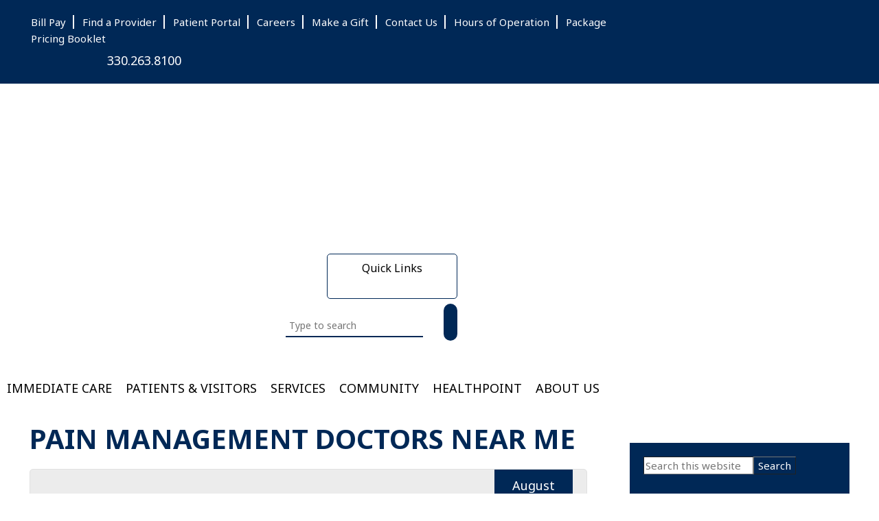

--- FILE ---
content_type: text/html; charset=UTF-8
request_url: https://www.woosterhospital.org/tag/pain-management-doctors-near-me/
body_size: 98502
content:
<!DOCTYPE html>
<html lang="en-US">
<head ><meta charset="UTF-8" /><script>if(navigator.userAgent.match(/MSIE|Internet Explorer/i)||navigator.userAgent.match(/Trident\/7\..*?rv:11/i)){var href=document.location.href;if(!href.match(/[?&]nowprocket/)){if(href.indexOf("?")==-1){if(href.indexOf("#")==-1){document.location.href=href+"?nowprocket=1"}else{document.location.href=href.replace("#","?nowprocket=1#")}}else{if(href.indexOf("#")==-1){document.location.href=href+"&nowprocket=1"}else{document.location.href=href.replace("#","&nowprocket=1#")}}}}</script><script>class RocketLazyLoadScripts{constructor(){this.triggerEvents=["keydown","mousedown","mousemove","touchmove","touchstart","touchend","wheel"],this.userEventHandler=this._triggerListener.bind(this),this.touchStartHandler=this._onTouchStart.bind(this),this.touchMoveHandler=this._onTouchMove.bind(this),this.touchEndHandler=this._onTouchEnd.bind(this),this.clickHandler=this._onClick.bind(this),this.interceptedClicks=[],window.addEventListener("pageshow",(e=>{this.persisted=e.persisted})),window.addEventListener("DOMContentLoaded",(()=>{this._preconnect3rdParties()})),this.delayedScripts={normal:[],async:[],defer:[]},this.allJQueries=[]}_addUserInteractionListener(e){document.hidden?e._triggerListener():(this.triggerEvents.forEach((t=>window.addEventListener(t,e.userEventHandler,{passive:!0}))),window.addEventListener("touchstart",e.touchStartHandler,{passive:!0}),window.addEventListener("mousedown",e.touchStartHandler),document.addEventListener("visibilitychange",e.userEventHandler))}_removeUserInteractionListener(){this.triggerEvents.forEach((e=>window.removeEventListener(e,this.userEventHandler,{passive:!0}))),document.removeEventListener("visibilitychange",this.userEventHandler)}_onTouchStart(e){"HTML"!==e.target.tagName&&(window.addEventListener("touchend",this.touchEndHandler),window.addEventListener("mouseup",this.touchEndHandler),window.addEventListener("touchmove",this.touchMoveHandler,{passive:!0}),window.addEventListener("mousemove",this.touchMoveHandler),e.target.addEventListener("click",this.clickHandler),this._renameDOMAttribute(e.target,"onclick","rocket-onclick"))}_onTouchMove(e){window.removeEventListener("touchend",this.touchEndHandler),window.removeEventListener("mouseup",this.touchEndHandler),window.removeEventListener("touchmove",this.touchMoveHandler,{passive:!0}),window.removeEventListener("mousemove",this.touchMoveHandler),e.target.removeEventListener("click",this.clickHandler),this._renameDOMAttribute(e.target,"rocket-onclick","onclick")}_onTouchEnd(e){window.removeEventListener("touchend",this.touchEndHandler),window.removeEventListener("mouseup",this.touchEndHandler),window.removeEventListener("touchmove",this.touchMoveHandler,{passive:!0}),window.removeEventListener("mousemove",this.touchMoveHandler)}_onClick(e){e.target.removeEventListener("click",this.clickHandler),this._renameDOMAttribute(e.target,"rocket-onclick","onclick"),this.interceptedClicks.push(e),e.preventDefault(),e.stopPropagation(),e.stopImmediatePropagation()}_replayClicks(){window.removeEventListener("touchstart",this.touchStartHandler,{passive:!0}),window.removeEventListener("mousedown",this.touchStartHandler),this.interceptedClicks.forEach((e=>{e.target.dispatchEvent(new MouseEvent("click",{view:e.view,bubbles:!0,cancelable:!0}))}))}_renameDOMAttribute(e,t,n){e.hasAttribute&&e.hasAttribute(t)&&(event.target.setAttribute(n,event.target.getAttribute(t)),event.target.removeAttribute(t))}_triggerListener(){this._removeUserInteractionListener(this),"loading"===document.readyState?document.addEventListener("DOMContentLoaded",this._loadEverythingNow.bind(this)):this._loadEverythingNow()}_preconnect3rdParties(){let e=[];document.querySelectorAll("script[type=rocketlazyloadscript]").forEach((t=>{if(t.hasAttribute("src")){const n=new URL(t.src).origin;n!==location.origin&&e.push({src:n,crossOrigin:t.crossOrigin||"module"===t.getAttribute("data-rocket-type")})}})),e=[...new Map(e.map((e=>[JSON.stringify(e),e]))).values()],this._batchInjectResourceHints(e,"preconnect")}async _loadEverythingNow(){this.lastBreath=Date.now(),this._delayEventListeners(),this._delayJQueryReady(this),this._handleDocumentWrite(),this._registerAllDelayedScripts(),this._preloadAllScripts(),await this._loadScriptsFromList(this.delayedScripts.normal),await this._loadScriptsFromList(this.delayedScripts.defer),await this._loadScriptsFromList(this.delayedScripts.async);try{await this._triggerDOMContentLoaded(),await this._triggerWindowLoad()}catch(e){}window.dispatchEvent(new Event("rocket-allScriptsLoaded")),this._replayClicks()}_registerAllDelayedScripts(){document.querySelectorAll("script[type=rocketlazyloadscript]").forEach((e=>{e.hasAttribute("src")?e.hasAttribute("async")&&!1!==e.async?this.delayedScripts.async.push(e):e.hasAttribute("defer")&&!1!==e.defer||"module"===e.getAttribute("data-rocket-type")?this.delayedScripts.defer.push(e):this.delayedScripts.normal.push(e):this.delayedScripts.normal.push(e)}))}async _transformScript(e){return await this._littleBreath(),new Promise((t=>{const n=document.createElement("script");[...e.attributes].forEach((e=>{let t=e.nodeName;"type"!==t&&("data-rocket-type"===t&&(t="type"),n.setAttribute(t,e.nodeValue))})),e.hasAttribute("src")?(n.addEventListener("load",t),n.addEventListener("error",t)):(n.text=e.text,t());try{e.parentNode.replaceChild(n,e)}catch(e){t()}}))}async _loadScriptsFromList(e){const t=e.shift();return t?(await this._transformScript(t),this._loadScriptsFromList(e)):Promise.resolve()}_preloadAllScripts(){this._batchInjectResourceHints([...this.delayedScripts.normal,...this.delayedScripts.defer,...this.delayedScripts.async],"preload")}_batchInjectResourceHints(e,t){var n=document.createDocumentFragment();e.forEach((e=>{if(e.src){const i=document.createElement("link");i.href=e.src,i.rel=t,"preconnect"!==t&&(i.as="script"),e.getAttribute&&"module"===e.getAttribute("data-rocket-type")&&(i.crossOrigin=!0),e.crossOrigin&&(i.crossOrigin=e.crossOrigin),n.appendChild(i)}})),document.head.appendChild(n)}_delayEventListeners(){let e={};function t(t,n){!function(t){function n(n){return e[t].eventsToRewrite.indexOf(n)>=0?"rocket-"+n:n}e[t]||(e[t]={originalFunctions:{add:t.addEventListener,remove:t.removeEventListener},eventsToRewrite:[]},t.addEventListener=function(){arguments[0]=n(arguments[0]),e[t].originalFunctions.add.apply(t,arguments)},t.removeEventListener=function(){arguments[0]=n(arguments[0]),e[t].originalFunctions.remove.apply(t,arguments)})}(t),e[t].eventsToRewrite.push(n)}function n(e,t){let n=e[t];Object.defineProperty(e,t,{get:()=>n||function(){},set(i){e["rocket"+t]=n=i}})}t(document,"DOMContentLoaded"),t(window,"DOMContentLoaded"),t(window,"load"),t(window,"pageshow"),t(document,"readystatechange"),n(document,"onreadystatechange"),n(window,"onload"),n(window,"onpageshow")}_delayJQueryReady(e){let t=window.jQuery;Object.defineProperty(window,"jQuery",{get:()=>t,set(n){if(n&&n.fn&&!e.allJQueries.includes(n)){n.fn.ready=n.fn.init.prototype.ready=function(t){e.domReadyFired?t.bind(document)(n):document.addEventListener("rocket-DOMContentLoaded",(()=>t.bind(document)(n)))};const t=n.fn.on;n.fn.on=n.fn.init.prototype.on=function(){if(this[0]===window){function e(e){return e.split(" ").map((e=>"load"===e||0===e.indexOf("load.")?"rocket-jquery-load":e)).join(" ")}"string"==typeof arguments[0]||arguments[0]instanceof String?arguments[0]=e(arguments[0]):"object"==typeof arguments[0]&&Object.keys(arguments[0]).forEach((t=>{delete Object.assign(arguments[0],{[e(t)]:arguments[0][t]})[t]}))}return t.apply(this,arguments),this},e.allJQueries.push(n)}t=n}})}async _triggerDOMContentLoaded(){this.domReadyFired=!0,await this._littleBreath(),document.dispatchEvent(new Event("rocket-DOMContentLoaded")),await this._littleBreath(),window.dispatchEvent(new Event("rocket-DOMContentLoaded")),await this._littleBreath(),document.dispatchEvent(new Event("rocket-readystatechange")),await this._littleBreath(),document.rocketonreadystatechange&&document.rocketonreadystatechange()}async _triggerWindowLoad(){await this._littleBreath(),window.dispatchEvent(new Event("rocket-load")),await this._littleBreath(),window.rocketonload&&window.rocketonload(),await this._littleBreath(),this.allJQueries.forEach((e=>e(window).trigger("rocket-jquery-load"))),await this._littleBreath();const e=new Event("rocket-pageshow");e.persisted=this.persisted,window.dispatchEvent(e),await this._littleBreath(),window.rocketonpageshow&&window.rocketonpageshow({persisted:this.persisted})}_handleDocumentWrite(){const e=new Map;document.write=document.writeln=function(t){const n=document.currentScript,i=document.createRange(),r=n.parentElement;let o=e.get(n);void 0===o&&(o=n.nextSibling,e.set(n,o));const s=document.createDocumentFragment();i.setStart(s,0),s.appendChild(i.createContextualFragment(t)),r.insertBefore(s,o)}}async _littleBreath(){Date.now()-this.lastBreath>45&&(await this._requestAnimFrame(),this.lastBreath=Date.now())}async _requestAnimFrame(){return document.hidden?new Promise((e=>setTimeout(e))):new Promise((e=>requestAnimationFrame(e)))}static run(){const e=new RocketLazyLoadScripts;e._addUserInteractionListener(e)}}RocketLazyLoadScripts.run();</script>

<meta name="viewport" content="width=device-width, initial-scale=1" />
<!-- Registered script path: https://www.woosterhospital.org/wp-content/plugins/ihs-provider-directory-2/js/provider-filter-form.js --><meta name='robots' content='index, follow, max-image-preview:large, max-snippet:-1, max-video-preview:-1' />
	<style>img:is([sizes="auto" i], [sizes^="auto," i]) { contain-intrinsic-size: 3000px 1500px }</style>
	
	<!-- This site is optimized with the Yoast SEO plugin v25.8 - https://yoast.com/wordpress/plugins/seo/ -->
	<title>Pain Management Doctors near me Archives - Wooster Community Hospital</title>
	<link rel="canonical" href="https://www.woosterhospital.org/tag/pain-management-doctors-near-me/" />
	<meta property="og:locale" content="en_US" />
	<meta property="og:type" content="article" />
	<meta property="og:title" content="Pain Management Doctors near me Archives - Wooster Community Hospital" />
	<meta property="og:url" content="https://www.woosterhospital.org/tag/pain-management-doctors-near-me/" />
	<meta property="og:site_name" content="Wooster Community Hospital" />
	<meta name="twitter:card" content="summary_large_image" />
	<script type="application/ld+json" class="yoast-schema-graph">{"@context":"https://schema.org","@graph":[{"@type":"CollectionPage","@id":"https://www.woosterhospital.org/tag/pain-management-doctors-near-me/","url":"https://www.woosterhospital.org/tag/pain-management-doctors-near-me/","name":"Pain Management Doctors near me Archives - Wooster Community Hospital","isPartOf":{"@id":"https://www.woosterhospital.org/#website"},"primaryImageOfPage":{"@id":"https://www.woosterhospital.org/tag/pain-management-doctors-near-me/#primaryimage"},"image":{"@id":"https://www.woosterhospital.org/tag/pain-management-doctors-near-me/#primaryimage"},"thumbnailUrl":"https://www.woosterhospital.org/wp-content/uploads/sites/229/2023/08/istockphoto-1354565595-612x612-1.jpeg","breadcrumb":{"@id":"https://www.woosterhospital.org/tag/pain-management-doctors-near-me/#breadcrumb"},"inLanguage":"en-US"},{"@type":"ImageObject","inLanguage":"en-US","@id":"https://www.woosterhospital.org/tag/pain-management-doctors-near-me/#primaryimage","url":"https://www.woosterhospital.org/wp-content/uploads/sites/229/2023/08/istockphoto-1354565595-612x612-1.jpeg","contentUrl":"https://www.woosterhospital.org/wp-content/uploads/sites/229/2023/08/istockphoto-1354565595-612x612-1.jpeg","width":612,"height":408,"caption":"Rear view of senior Asian man suffering from backache, massaging aching muscles while sitting on bed. Elderly and health issues concept"},{"@type":"BreadcrumbList","@id":"https://www.woosterhospital.org/tag/pain-management-doctors-near-me/#breadcrumb","itemListElement":[{"@type":"ListItem","position":1,"name":"Home","item":"https://www.woosterhospital.org/"},{"@type":"ListItem","position":2,"name":"Pain Management Doctors near me"}]},{"@type":"WebSite","@id":"https://www.woosterhospital.org/#website","url":"https://www.woosterhospital.org/","name":"Wooster Community Hospital","description":"","publisher":{"@id":"https://www.woosterhospital.org/#organization"},"potentialAction":[{"@type":"SearchAction","target":{"@type":"EntryPoint","urlTemplate":"https://www.woosterhospital.org/?s={search_term_string}"},"query-input":{"@type":"PropertyValueSpecification","valueRequired":true,"valueName":"search_term_string"}}],"inLanguage":"en-US"},{"@type":"Organization","@id":"https://www.woosterhospital.org/#organization","name":"Wooster Community Hospital","alternateName":"WOH","url":"https://www.woosterhospital.org/","logo":{"@type":"ImageObject","inLanguage":"en-US","@id":"https://www.woosterhospital.org/#/schema/logo/image/","url":"https://www.woosterhospital.org/wp-content/uploads/sites/229/2024/08/WCH-Logo-Inline-Blue.png","contentUrl":"https://www.woosterhospital.org/wp-content/uploads/sites/229/2024/08/WCH-Logo-Inline-Blue.png","width":2220,"height":280,"caption":"Wooster Community Hospital"},"image":{"@id":"https://www.woosterhospital.org/#/schema/logo/image/"}}]}</script>
	<!-- / Yoast SEO plugin. -->


<link rel='dns-prefetch' href='//use.fontawesome.com' />
<link rel='dns-prefetch' href='//fonts.googleapis.com' />
<link rel='dns-prefetch' href='//fonts.gstatic.com' />
<link href='https://fonts.gstatic.com' crossorigin rel='preconnect' />
<link rel='preconnect' href='https://fonts.googleapis.com' />
<link rel="alternate" type="application/rss+xml" title="Wooster Community Hospital &raquo; Feed" href="https://www.woosterhospital.org/feed/" />
<link rel="alternate" type="application/rss+xml" title="Wooster Community Hospital &raquo; Comments Feed" href="https://www.woosterhospital.org/comments/feed/" />
<link rel="alternate" type="application/rss+xml" title="Wooster Community Hospital &raquo; Pain Management Doctors near me Tag Feed" href="https://www.woosterhospital.org/tag/pain-management-doctors-near-me/feed/" />
<link data-minify="1" rel="preload" href="https://www.woosterhospital.org/wp-content/cache/min/229/wp-content/plugins/ihs-genesis-extend/css/fontawesome.css?ver=1768339531" as="style">
<script type="rocketlazyloadscript" data-rocket-type="text/javascript">
    WebFontConfig = {"custom":{"families":["Font Awesome 5 Free","Font Awesome 5 Brands"],"urls":["https://www.woosterhospital.org/wp-content/plugins/ihs-genesis-extend/css/fontawesome.css"]}};
    (function(d) {
        var wf = d.createElement('script'), s = d.scripts[0];
        wf.src = 'https://ajax.googleapis.com/ajax/libs/webfont/1.6.26/webfont.js';
        s.parentNode.insertBefore(wf, s);
    })(document);
</script><style type="text/css" id="dz-responsive-menu-media-querys">.responsive-menu.check{display:none}.responsive-menu.label{display:block;text-align:center}.responsive-menu.label>div{display:inline-block;margin:auto;width:35px}.responsive-menu span{background-color:#000;border-radius:3px;content:"";display:block;height:4px;margin:5px;transition:transform .2s ease-in-out}.responsive-menu:checked+label span:first-child{transform:translateY(9px) rotate(135deg)}.responsive-menu:checked+label span:nth-child(2){transform:translateY(0) rotate(225deg)}.responsive-menu:checked+label span:nth-child(3){transform:translateY(-9px) rotate(-135deg)}.responsive-menu+.menu,.responsive-menu+div .menu{list-style:none;padding:0;transition:all .9s ease-in-out}@media (max-width:1200px){.responsive-menu+.menu,.responsive-menu+div .menu{max-height:0;overflow:hidden}}.responsive-menu:checked~.menu,.responsive-menu:checked~div .menu{max-height:1000vh;background-color:hsla(0,0%,100%,.8);overflow:auto}.responsive-sub-menu.check{display:none}.responsive-sub-menu.label span{cursor:pointer;display:inline-block;margin-left:.2em;transition:all .2s ease-in-out}.responsive-sub-menu.label span.arrow{border-bottom:5px solid transparent;border-right:5px solid #000;border-top:5px solid transparent;height:0;width:0}.responsive-sub-menu:checked+label span{transform:rotate(-90deg)}.responsive-sub-menu~.sub-menu{list-style:none}@media (max-width:1200px){.responsive-sub-menu~.sub-menu{max-height:0;overflow:hidden;transition:all .5s ease-in-out}}.responsive-sub-menu:checked~.sub-menu{max-height:100vh}@media (min-width:1200px){.responsive-menu.label{display:none}.responsive-menu+.menu,.responsive-menu+div .menu{height:auto;display:flex;justify-content:center}.responsive-menu+.menu .menu-item,.responsive-menu+div .menu .menu-item{position:relative}.responsive-menu+.menu .menu-item>.sub-menu,.responsive-menu+div .menu .menu-item>.sub-menu{box-shadow:5px 10px 10px rgba(0,0,0,.2);left:calc(100% - 1em);padding:0;position:absolute;top:.2em;transform:scaleY(0);transform-origin:top;transition:all .1s ease-in-out}.responsive-menu+.menu .menu-item:hover>.sub-menu,.responsive-menu+div .menu .menu-item:hover>.sub-menu{transform:scale(1)}.responsive-menu+.menu .menu-item:hover>.responsive-sub-menu span,.responsive-menu+div .menu .menu-item:hover>.responsive-sub-menu span{transform:rotate(-90deg)}.responsive-menu+.menu>.menu-item>.sub-menu,.responsive-menu+div .menu>.menu-item>.sub-menu{top:100%;left:0;width:200px}}.responsive-menu.slide{position:absolute;top:1em;width:100%;z-index:10}.responsive-menu.slide.top-left{text-align:left}.responsive-menu.slide.top-right{text-align:right}@media (max-width:1200px){.responsive-menu.slide+.menu,.responsive-menu.slide+div .menu{background-color:hsla(0,0%,100%,.8);box-shadow:-10px 0 10px rgba(0,0,0,.05);height:100vh;overflow:auto;padding-top:calc(1em + 35px);position:absolute;top:0;z-index:5}.responsive-menu.slide.top-right+.menu,.responsive-menu.slide.top-right+div .menu{right:-150%}.responsive-menu.slide.top-left+.menu,.responsive-menu.slide.top-left+div .menu{left:-150%}.responsive-menu.slide:checked.top-right~.menu,.responsive-menu.slide:checked.top-right~div .menu{right:0;left:0}.responsive-menu.slide:checked.top-left~.menu,.responsive-menu.slide:checked.top-left~div .menu{left:0}}@media (max-width:1200px){.responsive-menu-fixed.mobile{position:fixed;top:0;left:0;width:100%;z-index:10}}@media (min-width:1200px){.responsive-menu-fixed.desktop{position:fixed;top:0;left:0;width:100%;z-index:10}}
/*# sourceMappingURL=responsive-menu.css.map */</style><style type="text/css" id="dz-genesis">a.aligncenter img{display:block;margin:0 auto}a.alignnone{display:inline-block}.alignleft{float:left;text-align:left}.alignright{float:right;text-align:right}a.alignleft,a.alignnone,a.alignright{max-width:100%}.aligncenter,img.centered{display:block;margin:0 auto 24px}.alignnone,img.alignnone{margin-bottom:12px}.wp-caption.alignleft,a.alignleft,img.alignleft{margin:0 24px 24px 0}.wp-caption.alignright,a.alignright,img.alignright{margin:0 0 24px 24px}.wp-caption-text{font-size:14px;font-size:1.4rem;font-weight:700;text-align:center}.entry-content p.wp-caption-text{margin-bottom:0}.entry-content .wp-audio-shortcode,.entry-content .wp-playlist,.entry-content .wp-video{margin:0 0 28px}.wp-caption,embed,iframe,img,object,video{max-width:100%}img{height:auto}.featured-content img,.gallery img{width:auto}.gallery{overflow:hidden}.gallery-item{float:left;margin:0 0 28px;text-align:center}.gallery-columns-2 .gallery-item{width:50%}.gallery-columns-3 .gallery-item{width:33%}.gallery-columns-4 .gallery-item{width:25%}.gallery-columns-5 .gallery-item{width:20%}.gallery-columns-6 .gallery-item{width:16.6666%}.gallery-columns-7 .gallery-item{width:14.2857%}.gallery-columns-8 .gallery-item{width:12.5%}.gallery-columns-9 .gallery-item{width:11.1111%}.gallery img{border:1px solid #ddd;height:auto;padding:4px}.gallery img:focus,.gallery img:hover{border:1px solid #999}.menu .menu-item:focus{position:static}.menu .menu-item.sf-hover>ul.sub-menu,.menu .menu-item>a:focus+ul.sub-menu{left:auto;opacity:1}.screen-reader-shortcut,.screen-reader-text,.screen-reader-text span{border:0;clip:rect(0,0,0,0);height:1px;overflow:hidden;position:absolute!important;width:1px;word-wrap:normal!important}.genesis-nav-menu .search input[type=submit]:focus,.screen-reader-shortcut:focus,.screen-reader-text:focus,.widget_search input[type=submit]:focus{background:#fff;box-shadow:0 0 2px 2px rgba(0,0,0,.6);clip:auto!important;color:#333;display:block;font-size:1em;font-weight:700;height:auto;padding:15px 23px 14px;text-decoration:none;width:auto;z-index:100000}.more-link{position:relative}.genesis-skip-link{margin:0}.genesis-skip-link li{height:0;list-style:none;width:0}:focus{color:#333;outline:1px solid #ccc}.site-header>.wrap{display:flex;flex-wrap:wrap}.site-header .header-misc{position:relative;width:100%;min-height:1px}@media (min-width:992px){.site-header .header-misc{flex:0 0 100%;max-width:100%;order:0}}.site-header .title-area{position:relative;width:100%;min-height:1px}@media (min-width:992px){.site-header .title-area{flex:0 0 25%;max-width:25%;order:0}}.site-header .title-area .site-title a{display:block;text-indent:-9999px;min-height:1em;min-width:1em;background-size:contain!important;transition:all 1s ease}.site-header .header-widget-area{position:relative;width:100%;min-height:1px}@media (min-width:992px){.site-header .header-widget-area{flex:0 0 75%;max-width:75%;order:0}}body.content-sidebar .site-inner .content-sidebar-wrap{display:flex;flex-wrap:wrap}body.content-sidebar .site-inner .content-sidebar-wrap>.content{position:relative;width:100%;min-height:1px}@media (min-width:992px){body.content-sidebar .site-inner .content-sidebar-wrap>.content{flex:0 0 75%;max-width:75%;order:0}}body.content-sidebar .site-inner .content-sidebar-wrap>.sidebar{position:relative;width:100%;min-height:1px}@media (min-width:992px){body.content-sidebar .site-inner .content-sidebar-wrap>.sidebar{flex:0 0 25%;max-width:25%;order:0}}body.sidebar-content .site-inner .content-sidebar-wrap{display:flex;flex-wrap:wrap}body.sidebar-content .site-inner .content-sidebar-wrap>.content{position:relative;width:100%;min-height:1px}@media (min-width:992px){body.sidebar-content .site-inner .content-sidebar-wrap>.content{flex:0 0 75%;max-width:75%;order:0}}body.sidebar-content .site-inner .content-sidebar-wrap>.sidebar{position:relative;width:100%;min-height:1px}@media (min-width:992px){body.sidebar-content .site-inner .content-sidebar-wrap>.sidebar{flex:0 0 25%;max-width:25%;order:-1}}body.container-fixed .content-sidebar-wrap{width:100%;padding-right:15px;padding-left:15px;margin-right:auto;margin-left:auto}@media (min-width:576px){body.container-fixed .content-sidebar-wrap{max-width:540px}}@media (min-width:768px){body.container-fixed .content-sidebar-wrap{max-width:720px}}@media (min-width:992px){body.container-fixed .content-sidebar-wrap{max-width:960px}}@media (min-width:1200px){body.container-fixed .content-sidebar-wrap{max-width:1140px}}body.container-fluid .content-sidebar-wrap{width:100%;padding-right:15px;padding-left:15px;margin-right:auto;margin-left:auto}.pagination ul{display:flex;padding-left:0;list-style:none;border-radius:.25rem}.pagination a{position:relative;display:block;padding:.5rem .75rem;margin-left:-1px;line-height:1.25;color:#007bff;background-color:#fff;border:1px solid #dee2e6}.pagination a:hover{z-index:2;color:#0056b3;text-decoration:none;background-color:#e9ecef;border-color:#dee2e6}.pagination a:focus{z-index:2;outline:0;box-shadow:0 0 0 .2rem rgba(0,123,255,.25)}.pagination a:not(:disabled):not(.disabled){cursor:pointer}.pagination li:first-child a{margin-left:0;border-top-left-radius:.25rem;border-bottom-left-radius:.25rem}.pagination li:last-child a{border-top-right-radius:.25rem;border-bottom-right-radius:.25rem}.pagination li.active a{z-index:1;color:#fff;background-color:#007bff;border-color:#007bff}.pagination li.disabled a{color:#6c757d;pointer-events:none;cursor:auto;background-color:#fff;border-color:#dee2e6}</style><style type="text/css" id="dz-bootstrap">/*!
 * Bootstrap v4.5.0 (https://getbootstrap.com/)
 * Copyright 2011-2020 The Bootstrap Authors
 * Copyright 2011-2020 Twitter, Inc.
 * Licensed under MIT (https://github.com/twbs/bootstrap/blob/master/LICENSE)
 */:root{--blue:#007bff;--indigo:#6610f2;--purple:#6f42c1;--pink:#e83e8c;--red:#dc3545;--orange:#fd7e14;--yellow:#ffc107;--green:#28a745;--teal:#20c997;--cyan:#17a2b8;--white:#fff;--gray:#6c757d;--gray-dark:#343a40;--primary:#007bff;--secondary:#6c757d;--success:#28a745;--info:#17a2b8;--warning:#ffc107;--danger:#dc3545;--light:#f8f9fa;--dark:#343a40;--breakpoint-xs:0;--breakpoint-sm:576px;--breakpoint-md:768px;--breakpoint-lg:992px;--breakpoint-xl:1200px;--font-family-sans-serif:-apple-system,BlinkMacSystemFont,"Segoe UI",Roboto,"Helvetica Neue",Arial,"Noto Sans",sans-serif,"Apple Color Emoji","Segoe UI Emoji","Segoe UI Symbol","Noto Color Emoji";--font-family-monospace:SFMono-Regular,Menlo,Monaco,Consolas,"Liberation Mono","Courier New",monospace}*,:after,:before{box-sizing:border-box}html{font-family:sans-serif;line-height:1.15;-webkit-text-size-adjust:100%;-webkit-tap-highlight-color:rgba(0,0,0,0)}article,aside,figcaption,figure,footer,header,hgroup,main,nav,section{display:block}body{margin:0;font-family:-apple-system,BlinkMacSystemFont,Segoe UI,Roboto,Helvetica Neue,Arial,Noto Sans,sans-serif,Apple Color Emoji,Segoe UI Emoji,Segoe UI Symbol,Noto Color Emoji;font-size:1rem;font-weight:400;line-height:1.5;color:#212529;text-align:left;background-color:#fff}[tabindex="-1"]:focus:not(:focus-visible){outline:0!important}hr{box-sizing:content-box;height:0;overflow:visible}h1,h2,h3,h4,h5,h6{margin-top:0;margin-bottom:.5rem}p{margin-top:0;margin-bottom:1rem}abbr[data-original-title],abbr[title]{text-decoration:underline;-webkit-text-decoration:underline dotted;text-decoration:underline dotted;cursor:help;border-bottom:0;text-decoration-skip-ink:none}address{font-style:normal;line-height:inherit}address,dl,ol,ul{margin-bottom:1rem}dl,ol,ul{margin-top:0}ol ol,ol ul,ul ol,ul ul{margin-bottom:0}dt{font-weight:700}dd{margin-bottom:.5rem;margin-left:0}blockquote{margin:0 0 1rem}b,strong{font-weight:bolder}small{font-size:80%}sub,sup{position:relative;font-size:75%;line-height:0;vertical-align:baseline}sub{bottom:-.25em}sup{top:-.5em}a{color:#007bff;text-decoration:none;background-color:transparent}a:hover{color:#0056b3;text-decoration:underline}a:not([href]),a:not([href]):hover{color:inherit;text-decoration:none}code,kbd,pre,samp{font-family:SFMono-Regular,Menlo,Monaco,Consolas,Liberation Mono,Courier New,monospace;font-size:1em}pre{margin-top:0;margin-bottom:1rem;overflow:auto;-ms-overflow-style:scrollbar}figure{margin:0 0 1rem}img{border-style:none}img,svg{vertical-align:middle}svg{overflow:hidden}table{border-collapse:collapse}caption{padding-top:.75rem;padding-bottom:.75rem;color:#6c757d;text-align:left;caption-side:bottom}th{text-align:inherit}label{display:inline-block;margin-bottom:.5rem}button{border-radius:0}button:focus{outline:1px dotted;outline:5px auto -webkit-focus-ring-color}button,input,optgroup,select,textarea{margin:0;font-family:inherit;font-size:inherit;line-height:inherit}button,input{overflow:visible}button,select{text-transform:none}[role=button]{cursor:pointer}select{word-wrap:normal}[type=button],[type=reset],[type=submit],button{-webkit-appearance:button}[type=button]:not(:disabled),[type=reset]:not(:disabled),[type=submit]:not(:disabled),button:not(:disabled){cursor:pointer}[type=button]::-moz-focus-inner,[type=reset]::-moz-focus-inner,[type=submit]::-moz-focus-inner,button::-moz-focus-inner{padding:0;border-style:none}input[type=checkbox],input[type=radio]{box-sizing:border-box;padding:0}textarea{overflow:auto;resize:vertical}fieldset{min-width:0;padding:0;margin:0;border:0}legend{display:block;width:100%;max-width:100%;padding:0;margin-bottom:.5rem;font-size:1.5rem;line-height:inherit;color:inherit;white-space:normal}progress{vertical-align:baseline}[type=number]::-webkit-inner-spin-button,[type=number]::-webkit-outer-spin-button{height:auto}[type=search]{outline-offset:-2px;-webkit-appearance:none}[type=search]::-webkit-search-decoration{-webkit-appearance:none}::-webkit-file-upload-button{font:inherit;-webkit-appearance:button}output{display:inline-block}summary{display:list-item;cursor:pointer}template{display:none}[hidden]{display:none!important}.h1,.h2,.h3,.h4,.h5,.h6,h1,h2,h3,h4,h5,h6{margin-bottom:.5rem;font-weight:500;line-height:1.2}.h1,h1{font-size:2.5rem}.h2,h2{font-size:2rem}.h3,h3{font-size:1.75rem}.h4,h4{font-size:1.5rem}.h5,h5{font-size:1.25rem}.h6,h6{font-size:1rem}.lead{font-size:1.25rem;font-weight:300}.display-1{font-size:6rem}.display-1,.display-2{font-weight:300;line-height:1.2}.display-2{font-size:5.5rem}.display-3{font-size:4.5rem}.display-3,.display-4{font-weight:300;line-height:1.2}.display-4{font-size:3.5rem}hr{margin-top:1rem;margin-bottom:1rem;border:0;border-top:1px solid rgba(0,0,0,.1)}.small,small{font-size:80%;font-weight:400}.mark,mark{padding:.2em;background-color:#fcf8e3}.list-inline,.list-unstyled{padding-left:0;list-style:none}.list-inline-item{display:inline-block}.list-inline-item:not(:last-child){margin-right:.5rem}.initialism{font-size:90%;text-transform:uppercase}.blockquote{margin-bottom:1rem;font-size:1.25rem}.blockquote-footer{display:block;font-size:80%;color:#6c757d}.blockquote-footer:before{content:"\2014\00A0"}.img-fluid,.img-thumbnail{max-width:100%;height:auto}.img-thumbnail{padding:.25rem;background-color:#fff;border:1px solid #dee2e6;border-radius:.25rem}.figure{display:inline-block}.figure-img{margin-bottom:.5rem;line-height:1}.figure-caption{font-size:90%;color:#6c757d}code{font-size:87.5%;color:#e83e8c;word-wrap:break-word}a>code{color:inherit}kbd{padding:.2rem .4rem;font-size:87.5%;color:#fff;background-color:#212529;border-radius:.2rem}kbd kbd{padding:0;font-size:100%;font-weight:700}pre{display:block;font-size:87.5%;color:#212529}pre code{font-size:inherit;color:inherit;word-break:normal}.pre-scrollable{max-height:340px;overflow-y:scroll}.container{width:100%;padding-right:15px;padding-left:15px;margin-right:auto;margin-left:auto}@media (min-width:576px){.container{max-width:540px}}@media (min-width:768px){.container{max-width:720px}}@media (min-width:992px){.container{max-width:960px}}@media (min-width:1200px){.container{max-width:1140px}}.container-fluid,.container-lg,.container-md,.container-sm,.container-xl{width:100%;padding-right:15px;padding-left:15px;margin-right:auto;margin-left:auto}@media (min-width:576px){.container,.container-sm{max-width:540px}}@media (min-width:768px){.container,.container-md,.container-sm{max-width:720px}}@media (min-width:992px){.container,.container-lg,.container-md,.container-sm{max-width:960px}}@media (min-width:1200px){.container,.container-lg,.container-md,.container-sm,.container-xl{max-width:1140px}}.row{display:flex;flex-wrap:wrap;margin-right:-15px;margin-left:-15px}.no-gutters{margin-right:0;margin-left:0}.no-gutters>.col,.no-gutters>[class*=col-]{padding-right:0;padding-left:0}.col,.col-1,.col-2,.col-3,.col-4,.col-5,.col-6,.col-7,.col-8,.col-9,.col-10,.col-11,.col-12,.col-auto,.col-lg,.col-lg-1,.col-lg-2,.col-lg-3,.col-lg-4,.col-lg-5,.col-lg-6,.col-lg-7,.col-lg-8,.col-lg-9,.col-lg-10,.col-lg-11,.col-lg-12,.col-lg-auto,.col-md,.col-md-1,.col-md-2,.col-md-3,.col-md-4,.col-md-5,.col-md-6,.col-md-7,.col-md-8,.col-md-9,.col-md-10,.col-md-11,.col-md-12,.col-md-auto,.col-sm,.col-sm-1,.col-sm-2,.col-sm-3,.col-sm-4,.col-sm-5,.col-sm-6,.col-sm-7,.col-sm-8,.col-sm-9,.col-sm-10,.col-sm-11,.col-sm-12,.col-sm-auto,.col-xl,.col-xl-1,.col-xl-2,.col-xl-3,.col-xl-4,.col-xl-5,.col-xl-6,.col-xl-7,.col-xl-8,.col-xl-9,.col-xl-10,.col-xl-11,.col-xl-12,.col-xl-auto{position:relative;width:100%;padding-right:15px;padding-left:15px}.col{flex-basis:0;flex-grow:1;min-width:0;max-width:100%}.row-cols-1>*{flex:0 0 100%;max-width:100%}.row-cols-2>*{flex:0 0 50%;max-width:50%}.row-cols-3>*{flex:0 0 33.33333%;max-width:33.33333%}.row-cols-4>*{flex:0 0 25%;max-width:25%}.row-cols-5>*{flex:0 0 20%;max-width:20%}.row-cols-6>*{flex:0 0 16.66667%;max-width:16.66667%}.col-auto{flex:0 0 auto;width:auto;max-width:100%}.col-1{flex:0 0 8.33333%;max-width:8.33333%}.col-2{flex:0 0 16.66667%;max-width:16.66667%}.col-3{flex:0 0 25%;max-width:25%}.col-4{flex:0 0 33.33333%;max-width:33.33333%}.col-5{flex:0 0 41.66667%;max-width:41.66667%}.col-6{flex:0 0 50%;max-width:50%}.col-7{flex:0 0 58.33333%;max-width:58.33333%}.col-8{flex:0 0 66.66667%;max-width:66.66667%}.col-9{flex:0 0 75%;max-width:75%}.col-10{flex:0 0 83.33333%;max-width:83.33333%}.col-11{flex:0 0 91.66667%;max-width:91.66667%}.col-12{flex:0 0 100%;max-width:100%}.order-first{order:-1}.order-last{order:13}.order-0{order:0}.order-1{order:1}.order-2{order:2}.order-3{order:3}.order-4{order:4}.order-5{order:5}.order-6{order:6}.order-7{order:7}.order-8{order:8}.order-9{order:9}.order-10{order:10}.order-11{order:11}.order-12{order:12}.offset-1{margin-left:8.33333%}.offset-2{margin-left:16.66667%}.offset-3{margin-left:25%}.offset-4{margin-left:33.33333%}.offset-5{margin-left:41.66667%}.offset-6{margin-left:50%}.offset-7{margin-left:58.33333%}.offset-8{margin-left:66.66667%}.offset-9{margin-left:75%}.offset-10{margin-left:83.33333%}.offset-11{margin-left:91.66667%}@media (min-width:576px){.col-sm{flex-basis:0;flex-grow:1;min-width:0;max-width:100%}.row-cols-sm-1>*{flex:0 0 100%;max-width:100%}.row-cols-sm-2>*{flex:0 0 50%;max-width:50%}.row-cols-sm-3>*{flex:0 0 33.33333%;max-width:33.33333%}.row-cols-sm-4>*{flex:0 0 25%;max-width:25%}.row-cols-sm-5>*{flex:0 0 20%;max-width:20%}.row-cols-sm-6>*{flex:0 0 16.66667%;max-width:16.66667%}.col-sm-auto{flex:0 0 auto;width:auto;max-width:100%}.col-sm-1{flex:0 0 8.33333%;max-width:8.33333%}.col-sm-2{flex:0 0 16.66667%;max-width:16.66667%}.col-sm-3{flex:0 0 25%;max-width:25%}.col-sm-4{flex:0 0 33.33333%;max-width:33.33333%}.col-sm-5{flex:0 0 41.66667%;max-width:41.66667%}.col-sm-6{flex:0 0 50%;max-width:50%}.col-sm-7{flex:0 0 58.33333%;max-width:58.33333%}.col-sm-8{flex:0 0 66.66667%;max-width:66.66667%}.col-sm-9{flex:0 0 75%;max-width:75%}.col-sm-10{flex:0 0 83.33333%;max-width:83.33333%}.col-sm-11{flex:0 0 91.66667%;max-width:91.66667%}.col-sm-12{flex:0 0 100%;max-width:100%}.order-sm-first{order:-1}.order-sm-last{order:13}.order-sm-0{order:0}.order-sm-1{order:1}.order-sm-2{order:2}.order-sm-3{order:3}.order-sm-4{order:4}.order-sm-5{order:5}.order-sm-6{order:6}.order-sm-7{order:7}.order-sm-8{order:8}.order-sm-9{order:9}.order-sm-10{order:10}.order-sm-11{order:11}.order-sm-12{order:12}.offset-sm-0{margin-left:0}.offset-sm-1{margin-left:8.33333%}.offset-sm-2{margin-left:16.66667%}.offset-sm-3{margin-left:25%}.offset-sm-4{margin-left:33.33333%}.offset-sm-5{margin-left:41.66667%}.offset-sm-6{margin-left:50%}.offset-sm-7{margin-left:58.33333%}.offset-sm-8{margin-left:66.66667%}.offset-sm-9{margin-left:75%}.offset-sm-10{margin-left:83.33333%}.offset-sm-11{margin-left:91.66667%}}@media (min-width:768px){.col-md{flex-basis:0;flex-grow:1;min-width:0;max-width:100%}.row-cols-md-1>*{flex:0 0 100%;max-width:100%}.row-cols-md-2>*{flex:0 0 50%;max-width:50%}.row-cols-md-3>*{flex:0 0 33.33333%;max-width:33.33333%}.row-cols-md-4>*{flex:0 0 25%;max-width:25%}.row-cols-md-5>*{flex:0 0 20%;max-width:20%}.row-cols-md-6>*{flex:0 0 16.66667%;max-width:16.66667%}.col-md-auto{flex:0 0 auto;width:auto;max-width:100%}.col-md-1{flex:0 0 8.33333%;max-width:8.33333%}.col-md-2{flex:0 0 16.66667%;max-width:16.66667%}.col-md-3{flex:0 0 25%;max-width:25%}.col-md-4{flex:0 0 33.33333%;max-width:33.33333%}.col-md-5{flex:0 0 41.66667%;max-width:41.66667%}.col-md-6{flex:0 0 50%;max-width:50%}.col-md-7{flex:0 0 58.33333%;max-width:58.33333%}.col-md-8{flex:0 0 66.66667%;max-width:66.66667%}.col-md-9{flex:0 0 75%;max-width:75%}.col-md-10{flex:0 0 83.33333%;max-width:83.33333%}.col-md-11{flex:0 0 91.66667%;max-width:91.66667%}.col-md-12{flex:0 0 100%;max-width:100%}.order-md-first{order:-1}.order-md-last{order:13}.order-md-0{order:0}.order-md-1{order:1}.order-md-2{order:2}.order-md-3{order:3}.order-md-4{order:4}.order-md-5{order:5}.order-md-6{order:6}.order-md-7{order:7}.order-md-8{order:8}.order-md-9{order:9}.order-md-10{order:10}.order-md-11{order:11}.order-md-12{order:12}.offset-md-0{margin-left:0}.offset-md-1{margin-left:8.33333%}.offset-md-2{margin-left:16.66667%}.offset-md-3{margin-left:25%}.offset-md-4{margin-left:33.33333%}.offset-md-5{margin-left:41.66667%}.offset-md-6{margin-left:50%}.offset-md-7{margin-left:58.33333%}.offset-md-8{margin-left:66.66667%}.offset-md-9{margin-left:75%}.offset-md-10{margin-left:83.33333%}.offset-md-11{margin-left:91.66667%}}@media (min-width:992px){.col-lg{flex-basis:0;flex-grow:1;min-width:0;max-width:100%}.row-cols-lg-1>*{flex:0 0 100%;max-width:100%}.row-cols-lg-2>*{flex:0 0 50%;max-width:50%}.row-cols-lg-3>*{flex:0 0 33.33333%;max-width:33.33333%}.row-cols-lg-4>*{flex:0 0 25%;max-width:25%}.row-cols-lg-5>*{flex:0 0 20%;max-width:20%}.row-cols-lg-6>*{flex:0 0 16.66667%;max-width:16.66667%}.col-lg-auto{flex:0 0 auto;width:auto;max-width:100%}.col-lg-1{flex:0 0 8.33333%;max-width:8.33333%}.col-lg-2{flex:0 0 16.66667%;max-width:16.66667%}.col-lg-3{flex:0 0 25%;max-width:25%}.col-lg-4{flex:0 0 33.33333%;max-width:33.33333%}.col-lg-5{flex:0 0 41.66667%;max-width:41.66667%}.col-lg-6{flex:0 0 50%;max-width:50%}.col-lg-7{flex:0 0 58.33333%;max-width:58.33333%}.col-lg-8{flex:0 0 66.66667%;max-width:66.66667%}.col-lg-9{flex:0 0 75%;max-width:75%}.col-lg-10{flex:0 0 83.33333%;max-width:83.33333%}.col-lg-11{flex:0 0 91.66667%;max-width:91.66667%}.col-lg-12{flex:0 0 100%;max-width:100%}.order-lg-first{order:-1}.order-lg-last{order:13}.order-lg-0{order:0}.order-lg-1{order:1}.order-lg-2{order:2}.order-lg-3{order:3}.order-lg-4{order:4}.order-lg-5{order:5}.order-lg-6{order:6}.order-lg-7{order:7}.order-lg-8{order:8}.order-lg-9{order:9}.order-lg-10{order:10}.order-lg-11{order:11}.order-lg-12{order:12}.offset-lg-0{margin-left:0}.offset-lg-1{margin-left:8.33333%}.offset-lg-2{margin-left:16.66667%}.offset-lg-3{margin-left:25%}.offset-lg-4{margin-left:33.33333%}.offset-lg-5{margin-left:41.66667%}.offset-lg-6{margin-left:50%}.offset-lg-7{margin-left:58.33333%}.offset-lg-8{margin-left:66.66667%}.offset-lg-9{margin-left:75%}.offset-lg-10{margin-left:83.33333%}.offset-lg-11{margin-left:91.66667%}}@media (min-width:1200px){.col-xl{flex-basis:0;flex-grow:1;min-width:0;max-width:100%}.row-cols-xl-1>*{flex:0 0 100%;max-width:100%}.row-cols-xl-2>*{flex:0 0 50%;max-width:50%}.row-cols-xl-3>*{flex:0 0 33.33333%;max-width:33.33333%}.row-cols-xl-4>*{flex:0 0 25%;max-width:25%}.row-cols-xl-5>*{flex:0 0 20%;max-width:20%}.row-cols-xl-6>*{flex:0 0 16.66667%;max-width:16.66667%}.col-xl-auto{flex:0 0 auto;width:auto;max-width:100%}.col-xl-1{flex:0 0 8.33333%;max-width:8.33333%}.col-xl-2{flex:0 0 16.66667%;max-width:16.66667%}.col-xl-3{flex:0 0 25%;max-width:25%}.col-xl-4{flex:0 0 33.33333%;max-width:33.33333%}.col-xl-5{flex:0 0 41.66667%;max-width:41.66667%}.col-xl-6{flex:0 0 50%;max-width:50%}.col-xl-7{flex:0 0 58.33333%;max-width:58.33333%}.col-xl-8{flex:0 0 66.66667%;max-width:66.66667%}.col-xl-9{flex:0 0 75%;max-width:75%}.col-xl-10{flex:0 0 83.33333%;max-width:83.33333%}.col-xl-11{flex:0 0 91.66667%;max-width:91.66667%}.col-xl-12{flex:0 0 100%;max-width:100%}.order-xl-first{order:-1}.order-xl-last{order:13}.order-xl-0{order:0}.order-xl-1{order:1}.order-xl-2{order:2}.order-xl-3{order:3}.order-xl-4{order:4}.order-xl-5{order:5}.order-xl-6{order:6}.order-xl-7{order:7}.order-xl-8{order:8}.order-xl-9{order:9}.order-xl-10{order:10}.order-xl-11{order:11}.order-xl-12{order:12}.offset-xl-0{margin-left:0}.offset-xl-1{margin-left:8.33333%}.offset-xl-2{margin-left:16.66667%}.offset-xl-3{margin-left:25%}.offset-xl-4{margin-left:33.33333%}.offset-xl-5{margin-left:41.66667%}.offset-xl-6{margin-left:50%}.offset-xl-7{margin-left:58.33333%}.offset-xl-8{margin-left:66.66667%}.offset-xl-9{margin-left:75%}.offset-xl-10{margin-left:83.33333%}.offset-xl-11{margin-left:91.66667%}}.table{width:100%;margin-bottom:1rem;color:#212529}.table td,.table th{padding:.75rem;vertical-align:top;border-top:1px solid #dee2e6}.table thead th{vertical-align:bottom;border-bottom:2px solid #dee2e6}.table tbody+tbody{border-top:2px solid #dee2e6}.table-sm td,.table-sm th{padding:.3rem}.table-bordered,.table-bordered td,.table-bordered th{border:1px solid #dee2e6}.table-bordered thead td,.table-bordered thead th{border-bottom-width:2px}.table-borderless tbody+tbody,.table-borderless td,.table-borderless th,.table-borderless thead th{border:0}.table-striped tbody tr:nth-of-type(odd){background-color:rgba(0,0,0,.05)}.table-hover tbody tr:hover{color:#212529;background-color:rgba(0,0,0,.075)}.table-primary,.table-primary>td,.table-primary>th{background-color:#b8daff}.table-primary tbody+tbody,.table-primary td,.table-primary th,.table-primary thead th{border-color:#7abaff}.table-hover .table-primary:hover,.table-hover .table-primary:hover>td,.table-hover .table-primary:hover>th{background-color:#9fcdff}.table-secondary,.table-secondary>td,.table-secondary>th{background-color:#d6d8db}.table-secondary tbody+tbody,.table-secondary td,.table-secondary th,.table-secondary thead th{border-color:#b3b7bb}.table-hover .table-secondary:hover,.table-hover .table-secondary:hover>td,.table-hover .table-secondary:hover>th{background-color:#c8cbcf}.table-success,.table-success>td,.table-success>th{background-color:#c3e6cb}.table-success tbody+tbody,.table-success td,.table-success th,.table-success thead th{border-color:#8fd19e}.table-hover .table-success:hover,.table-hover .table-success:hover>td,.table-hover .table-success:hover>th{background-color:#b1dfbb}.table-info,.table-info>td,.table-info>th{background-color:#bee5eb}.table-info tbody+tbody,.table-info td,.table-info th,.table-info thead th{border-color:#86cfda}.table-hover .table-info:hover,.table-hover .table-info:hover>td,.table-hover .table-info:hover>th{background-color:#abdde5}.table-warning,.table-warning>td,.table-warning>th{background-color:#ffeeba}.table-warning tbody+tbody,.table-warning td,.table-warning th,.table-warning thead th{border-color:#ffdf7e}.table-hover .table-warning:hover,.table-hover .table-warning:hover>td,.table-hover .table-warning:hover>th{background-color:#ffe8a1}.table-danger,.table-danger>td,.table-danger>th{background-color:#f5c6cb}.table-danger tbody+tbody,.table-danger td,.table-danger th,.table-danger thead th{border-color:#ed969e}.table-hover .table-danger:hover,.table-hover .table-danger:hover>td,.table-hover .table-danger:hover>th{background-color:#f1b0b7}.table-light,.table-light>td,.table-light>th{background-color:#fdfdfe}.table-light tbody+tbody,.table-light td,.table-light th,.table-light thead th{border-color:#fbfcfc}.table-hover .table-light:hover,.table-hover .table-light:hover>td,.table-hover .table-light:hover>th{background-color:#ececf6}.table-dark,.table-dark>td,.table-dark>th{background-color:#c6c8ca}.table-dark tbody+tbody,.table-dark td,.table-dark th,.table-dark thead th{border-color:#95999c}.table-hover .table-dark:hover,.table-hover .table-dark:hover>td,.table-hover .table-dark:hover>th{background-color:#b9bbbe}.table-active,.table-active>td,.table-active>th,.table-hover .table-active:hover,.table-hover .table-active:hover>td,.table-hover .table-active:hover>th{background-color:rgba(0,0,0,.075)}.table .thead-dark th{color:#fff;background-color:#343a40;border-color:#454d55}.table .thead-light th{color:#495057;background-color:#e9ecef;border-color:#dee2e6}.table-dark{color:#fff;background-color:#343a40}.table-dark td,.table-dark th,.table-dark thead th{border-color:#454d55}.table-dark.table-bordered{border:0}.table-dark.table-striped tbody tr:nth-of-type(odd){background-color:hsla(0,0%,100%,.05)}.table-dark.table-hover tbody tr:hover{color:#fff;background-color:hsla(0,0%,100%,.075)}@media (max-width:575.98px){.table-responsive-sm{display:block;width:100%;overflow-x:auto;-webkit-overflow-scrolling:touch}.table-responsive-sm>.table-bordered{border:0}}@media (max-width:767.98px){.table-responsive-md{display:block;width:100%;overflow-x:auto;-webkit-overflow-scrolling:touch}.table-responsive-md>.table-bordered{border:0}}@media (max-width:991.98px){.table-responsive-lg{display:block;width:100%;overflow-x:auto;-webkit-overflow-scrolling:touch}.table-responsive-lg>.table-bordered{border:0}}@media (max-width:1199.98px){.table-responsive-xl{display:block;width:100%;overflow-x:auto;-webkit-overflow-scrolling:touch}.table-responsive-xl>.table-bordered{border:0}}.table-responsive{display:block;width:100%;overflow-x:auto;-webkit-overflow-scrolling:touch}.table-responsive>.table-bordered{border:0}.form-control{display:block;width:100%;height:calc(1.5em + .75rem + 2px);padding:.375rem .75rem;font-size:1rem;font-weight:400;line-height:1.5;color:#495057;background-color:#fff;background-clip:padding-box;border:1px solid #ced4da;border-radius:.25rem;transition:border-color .15s ease-in-out,box-shadow .15s ease-in-out}@media (prefers-reduced-motion:reduce){.form-control{transition:none}}.form-control::-ms-expand{background-color:transparent;border:0}.form-control:-moz-focusring{color:transparent;text-shadow:0 0 0 #495057}.form-control:focus{color:#495057;background-color:#fff;border-color:#80bdff;outline:0;box-shadow:0 0 0 .2rem rgba(0,123,255,.25)}.form-control::-ms-input-placeholder{color:#6c757d;opacity:1}.form-control::placeholder{color:#6c757d;opacity:1}.form-control:disabled,.form-control[readonly]{background-color:#e9ecef;opacity:1}input[type=date].form-control,input[type=datetime-local].form-control,input[type=month].form-control,input[type=time].form-control{-webkit-appearance:none;-moz-appearance:none;appearance:none}select.form-control:focus::-ms-value{color:#495057;background-color:#fff}.form-control-file,.form-control-range{display:block;width:100%}.col-form-label{padding-top:calc(.375rem + 1px);padding-bottom:calc(.375rem + 1px);margin-bottom:0;font-size:inherit;line-height:1.5}.col-form-label-lg{padding-top:calc(.5rem + 1px);padding-bottom:calc(.5rem + 1px);font-size:1.25rem;line-height:1.5}.col-form-label-sm{padding-top:calc(.25rem + 1px);padding-bottom:calc(.25rem + 1px);font-size:.875rem;line-height:1.5}.form-control-plaintext{display:block;width:100%;padding:.375rem 0;margin-bottom:0;font-size:1rem;line-height:1.5;color:#212529;background-color:transparent;border:solid transparent;border-width:1px 0}.form-control-plaintext.form-control-lg,.form-control-plaintext.form-control-sm{padding-right:0;padding-left:0}.form-control-sm{height:calc(1.5em + .5rem + 2px);padding:.25rem .5rem;font-size:.875rem;line-height:1.5;border-radius:.2rem}.form-control-lg{height:calc(1.5em + 1rem + 2px);padding:.5rem 1rem;font-size:1.25rem;line-height:1.5;border-radius:.3rem}select.form-control[multiple],select.form-control[size],textarea.form-control{height:auto}.form-group{margin-bottom:1rem}.form-text{display:block;margin-top:.25rem}.form-row{display:flex;flex-wrap:wrap;margin-right:-5px;margin-left:-5px}.form-row>.col,.form-row>[class*=col-]{padding-right:5px;padding-left:5px}.form-check{position:relative;display:block;padding-left:1.25rem}.form-check-input{position:absolute;margin-top:.3rem;margin-left:-1.25rem}.form-check-input:disabled~.form-check-label,.form-check-input[disabled]~.form-check-label{color:#6c757d}.form-check-label{margin-bottom:0}.form-check-inline{display:inline-flex;align-items:center;padding-left:0;margin-right:.75rem}.form-check-inline .form-check-input{position:static;margin-top:0;margin-right:.3125rem;margin-left:0}.valid-feedback{display:none;width:100%;margin-top:.25rem;font-size:80%;color:#28a745}.valid-tooltip{position:absolute;top:100%;z-index:5;display:none;max-width:100%;padding:.25rem .5rem;margin-top:.1rem;font-size:.875rem;line-height:1.5;color:#fff;background-color:rgba(40,167,69,.9);border-radius:.25rem}.is-valid~.valid-feedback,.is-valid~.valid-tooltip,.was-validated :valid~.valid-feedback,.was-validated :valid~.valid-tooltip{display:block}.form-control.is-valid,.was-validated .form-control:valid{border-color:#28a745;padding-right:calc(1.5em + .75rem);background-image:url("data:image/svg+xml;charset=utf-8,%3Csvg xmlns='http://www.w3.org/2000/svg' width='8' height='8'%3E%3Cpath fill='%2328a745' d='M2.3 6.73L.6 4.53c-.4-1.04.46-1.4 1.1-.8l1.1 1.4 3.4-3.8c.6-.63 1.6-.27 1.2.7l-4 4.6c-.43.5-.8.4-1.1.1z'/%3E%3C/svg%3E");background-repeat:no-repeat;background-position:right calc(.375em + .1875rem) center;background-size:calc(.75em + .375rem) calc(.75em + .375rem)}.form-control.is-valid:focus,.was-validated .form-control:valid:focus{border-color:#28a745;box-shadow:0 0 0 .2rem rgba(40,167,69,.25)}.was-validated textarea.form-control:valid,textarea.form-control.is-valid{padding-right:calc(1.5em + .75rem);background-position:top calc(.375em + .1875rem) right calc(.375em + .1875rem)}.custom-select.is-valid,.was-validated .custom-select:valid{border-color:#28a745;padding-right:calc(.75em + 2.3125rem);background:url("data:image/svg+xml;charset=utf-8,%3Csvg xmlns='http://www.w3.org/2000/svg' width='4' height='5'%3E%3Cpath fill='%23343a40' d='M2 0L0 2h4zm0 5L0 3h4z'/%3E%3C/svg%3E") no-repeat right .75rem center/8px 10px,url("data:image/svg+xml;charset=utf-8,%3Csvg xmlns='http://www.w3.org/2000/svg' width='8' height='8'%3E%3Cpath fill='%2328a745' d='M2.3 6.73L.6 4.53c-.4-1.04.46-1.4 1.1-.8l1.1 1.4 3.4-3.8c.6-.63 1.6-.27 1.2.7l-4 4.6c-.43.5-.8.4-1.1.1z'/%3E%3C/svg%3E") #fff no-repeat center right 1.75rem/calc(.75em + .375rem) calc(.75em + .375rem)}.custom-select.is-valid:focus,.was-validated .custom-select:valid:focus{border-color:#28a745;box-shadow:0 0 0 .2rem rgba(40,167,69,.25)}.form-check-input.is-valid~.form-check-label,.was-validated .form-check-input:valid~.form-check-label{color:#28a745}.form-check-input.is-valid~.valid-feedback,.form-check-input.is-valid~.valid-tooltip,.was-validated .form-check-input:valid~.valid-feedback,.was-validated .form-check-input:valid~.valid-tooltip{display:block}.custom-control-input.is-valid~.custom-control-label,.was-validated .custom-control-input:valid~.custom-control-label{color:#28a745}.custom-control-input.is-valid~.custom-control-label:before,.was-validated .custom-control-input:valid~.custom-control-label:before{border-color:#28a745}.custom-control-input.is-valid:checked~.custom-control-label:before,.was-validated .custom-control-input:valid:checked~.custom-control-label:before{border-color:#34ce57;background-color:#34ce57}.custom-control-input.is-valid:focus~.custom-control-label:before,.was-validated .custom-control-input:valid:focus~.custom-control-label:before{box-shadow:0 0 0 .2rem rgba(40,167,69,.25)}.custom-control-input.is-valid:focus:not(:checked)~.custom-control-label:before,.custom-file-input.is-valid~.custom-file-label,.was-validated .custom-control-input:valid:focus:not(:checked)~.custom-control-label:before,.was-validated .custom-file-input:valid~.custom-file-label{border-color:#28a745}.custom-file-input.is-valid:focus~.custom-file-label,.was-validated .custom-file-input:valid:focus~.custom-file-label{border-color:#28a745;box-shadow:0 0 0 .2rem rgba(40,167,69,.25)}.invalid-feedback{display:none;width:100%;margin-top:.25rem;font-size:80%;color:#dc3545}.invalid-tooltip{position:absolute;top:100%;z-index:5;display:none;max-width:100%;padding:.25rem .5rem;margin-top:.1rem;font-size:.875rem;line-height:1.5;color:#fff;background-color:rgba(220,53,69,.9);border-radius:.25rem}.is-invalid~.invalid-feedback,.is-invalid~.invalid-tooltip,.was-validated :invalid~.invalid-feedback,.was-validated :invalid~.invalid-tooltip{display:block}.form-control.is-invalid,.was-validated .form-control:invalid{border-color:#dc3545;padding-right:calc(1.5em + .75rem);background-image:url("data:image/svg+xml;charset=utf-8,%3Csvg xmlns='http://www.w3.org/2000/svg' width='12' height='12' fill='none' stroke='%23dc3545'%3E%3Ccircle cx='6' cy='6' r='4.5'/%3E%3Cpath stroke-linejoin='round' d='M5.8 3.6h.4L6 6.5z'/%3E%3Ccircle cx='6' cy='8.2' r='.6' fill='%23dc3545' stroke='none'/%3E%3C/svg%3E");background-repeat:no-repeat;background-position:right calc(.375em + .1875rem) center;background-size:calc(.75em + .375rem) calc(.75em + .375rem)}.form-control.is-invalid:focus,.was-validated .form-control:invalid:focus{border-color:#dc3545;box-shadow:0 0 0 .2rem rgba(220,53,69,.25)}.was-validated textarea.form-control:invalid,textarea.form-control.is-invalid{padding-right:calc(1.5em + .75rem);background-position:top calc(.375em + .1875rem) right calc(.375em + .1875rem)}.custom-select.is-invalid,.was-validated .custom-select:invalid{border-color:#dc3545;padding-right:calc(.75em + 2.3125rem);background:url("data:image/svg+xml;charset=utf-8,%3Csvg xmlns='http://www.w3.org/2000/svg' width='4' height='5'%3E%3Cpath fill='%23343a40' d='M2 0L0 2h4zm0 5L0 3h4z'/%3E%3C/svg%3E") no-repeat right .75rem center/8px 10px,url("data:image/svg+xml;charset=utf-8,%3Csvg xmlns='http://www.w3.org/2000/svg' width='12' height='12' fill='none' stroke='%23dc3545'%3E%3Ccircle cx='6' cy='6' r='4.5'/%3E%3Cpath stroke-linejoin='round' d='M5.8 3.6h.4L6 6.5z'/%3E%3Ccircle cx='6' cy='8.2' r='.6' fill='%23dc3545' stroke='none'/%3E%3C/svg%3E") #fff no-repeat center right 1.75rem/calc(.75em + .375rem) calc(.75em + .375rem)}.custom-select.is-invalid:focus,.was-validated .custom-select:invalid:focus{border-color:#dc3545;box-shadow:0 0 0 .2rem rgba(220,53,69,.25)}.form-check-input.is-invalid~.form-check-label,.was-validated .form-check-input:invalid~.form-check-label{color:#dc3545}.form-check-input.is-invalid~.invalid-feedback,.form-check-input.is-invalid~.invalid-tooltip,.was-validated .form-check-input:invalid~.invalid-feedback,.was-validated .form-check-input:invalid~.invalid-tooltip{display:block}.custom-control-input.is-invalid~.custom-control-label,.was-validated .custom-control-input:invalid~.custom-control-label{color:#dc3545}.custom-control-input.is-invalid~.custom-control-label:before,.was-validated .custom-control-input:invalid~.custom-control-label:before{border-color:#dc3545}.custom-control-input.is-invalid:checked~.custom-control-label:before,.was-validated .custom-control-input:invalid:checked~.custom-control-label:before{border-color:#e4606d;background-color:#e4606d}.custom-control-input.is-invalid:focus~.custom-control-label:before,.was-validated .custom-control-input:invalid:focus~.custom-control-label:before{box-shadow:0 0 0 .2rem rgba(220,53,69,.25)}.custom-control-input.is-invalid:focus:not(:checked)~.custom-control-label:before,.custom-file-input.is-invalid~.custom-file-label,.was-validated .custom-control-input:invalid:focus:not(:checked)~.custom-control-label:before,.was-validated .custom-file-input:invalid~.custom-file-label{border-color:#dc3545}.custom-file-input.is-invalid:focus~.custom-file-label,.was-validated .custom-file-input:invalid:focus~.custom-file-label{border-color:#dc3545;box-shadow:0 0 0 .2rem rgba(220,53,69,.25)}.form-inline{display:flex;flex-flow:row wrap;align-items:center}.form-inline .form-check{width:100%}@media (min-width:576px){.form-inline label{justify-content:center}.form-inline .form-group,.form-inline label{display:flex;align-items:center;margin-bottom:0}.form-inline .form-group{flex:0 0 auto;flex-flow:row wrap}.form-inline .form-control{display:inline-block;width:auto;vertical-align:middle}.form-inline .form-control-plaintext{display:inline-block}.form-inline .custom-select,.form-inline .input-group{width:auto}.form-inline .form-check{display:flex;align-items:center;justify-content:center;width:auto;padding-left:0}.form-inline .form-check-input{position:relative;flex-shrink:0;margin-top:0;margin-right:.25rem;margin-left:0}.form-inline .custom-control{align-items:center;justify-content:center}.form-inline .custom-control-label{margin-bottom:0}}.btn{display:inline-block;font-weight:400;color:#212529;text-align:center;vertical-align:middle;-webkit-user-select:none;-ms-user-select:none;user-select:none;background-color:transparent;border:1px solid transparent;padding:.375rem .75rem;font-size:1rem;line-height:1.5;border-radius:.25rem;transition:color .15s ease-in-out,background-color .15s ease-in-out,border-color .15s ease-in-out,box-shadow .15s ease-in-out}@media (prefers-reduced-motion:reduce){.btn{transition:none}}.btn:hover{color:#212529;text-decoration:none}.btn.focus,.btn:focus{outline:0;box-shadow:0 0 0 .2rem rgba(0,123,255,.25)}.btn.disabled,.btn:disabled{opacity:.65}.btn:not(:disabled):not(.disabled){cursor:pointer}a.btn.disabled,fieldset:disabled a.btn{pointer-events:none}.btn-primary{color:#fff;background-color:#007bff;border-color:#007bff}.btn-primary.focus,.btn-primary:focus,.btn-primary:hover{color:#fff;background-color:#0069d9;border-color:#0062cc}.btn-primary.focus,.btn-primary:focus{box-shadow:0 0 0 .2rem rgba(38,143,255,.5)}.btn-primary.disabled,.btn-primary:disabled{color:#fff;background-color:#007bff;border-color:#007bff}.btn-primary:not(:disabled):not(.disabled).active,.btn-primary:not(:disabled):not(.disabled):active,.show>.btn-primary.dropdown-toggle{color:#fff;background-color:#0062cc;border-color:#005cbf}.btn-primary:not(:disabled):not(.disabled).active:focus,.btn-primary:not(:disabled):not(.disabled):active:focus,.show>.btn-primary.dropdown-toggle:focus{box-shadow:0 0 0 .2rem rgba(38,143,255,.5)}.btn-secondary{color:#fff;background-color:#6c757d;border-color:#6c757d}.btn-secondary.focus,.btn-secondary:focus,.btn-secondary:hover{color:#fff;background-color:#5a6268;border-color:#545b62}.btn-secondary.focus,.btn-secondary:focus{box-shadow:0 0 0 .2rem rgba(130,138,145,.5)}.btn-secondary.disabled,.btn-secondary:disabled{color:#fff;background-color:#6c757d;border-color:#6c757d}.btn-secondary:not(:disabled):not(.disabled).active,.btn-secondary:not(:disabled):not(.disabled):active,.show>.btn-secondary.dropdown-toggle{color:#fff;background-color:#545b62;border-color:#4e555b}.btn-secondary:not(:disabled):not(.disabled).active:focus,.btn-secondary:not(:disabled):not(.disabled):active:focus,.show>.btn-secondary.dropdown-toggle:focus{box-shadow:0 0 0 .2rem rgba(130,138,145,.5)}.btn-success{color:#fff;background-color:#28a745;border-color:#28a745}.btn-success.focus,.btn-success:focus,.btn-success:hover{color:#fff;background-color:#218838;border-color:#1e7e34}.btn-success.focus,.btn-success:focus{box-shadow:0 0 0 .2rem rgba(72,180,97,.5)}.btn-success.disabled,.btn-success:disabled{color:#fff;background-color:#28a745;border-color:#28a745}.btn-success:not(:disabled):not(.disabled).active,.btn-success:not(:disabled):not(.disabled):active,.show>.btn-success.dropdown-toggle{color:#fff;background-color:#1e7e34;border-color:#1c7430}.btn-success:not(:disabled):not(.disabled).active:focus,.btn-success:not(:disabled):not(.disabled):active:focus,.show>.btn-success.dropdown-toggle:focus{box-shadow:0 0 0 .2rem rgba(72,180,97,.5)}.btn-info{color:#fff;background-color:#17a2b8;border-color:#17a2b8}.btn-info.focus,.btn-info:focus,.btn-info:hover{color:#fff;background-color:#138496;border-color:#117a8b}.btn-info.focus,.btn-info:focus{box-shadow:0 0 0 .2rem rgba(58,176,195,.5)}.btn-info.disabled,.btn-info:disabled{color:#fff;background-color:#17a2b8;border-color:#17a2b8}.btn-info:not(:disabled):not(.disabled).active,.btn-info:not(:disabled):not(.disabled):active,.show>.btn-info.dropdown-toggle{color:#fff;background-color:#117a8b;border-color:#10707f}.btn-info:not(:disabled):not(.disabled).active:focus,.btn-info:not(:disabled):not(.disabled):active:focus,.show>.btn-info.dropdown-toggle:focus{box-shadow:0 0 0 .2rem rgba(58,176,195,.5)}.btn-warning{color:#212529;background-color:#ffc107;border-color:#ffc107}.btn-warning.focus,.btn-warning:focus,.btn-warning:hover{color:#212529;background-color:#e0a800;border-color:#d39e00}.btn-warning.focus,.btn-warning:focus{box-shadow:0 0 0 .2rem rgba(222,170,12,.5)}.btn-warning.disabled,.btn-warning:disabled{color:#212529;background-color:#ffc107;border-color:#ffc107}.btn-warning:not(:disabled):not(.disabled).active,.btn-warning:not(:disabled):not(.disabled):active,.show>.btn-warning.dropdown-toggle{color:#212529;background-color:#d39e00;border-color:#c69500}.btn-warning:not(:disabled):not(.disabled).active:focus,.btn-warning:not(:disabled):not(.disabled):active:focus,.show>.btn-warning.dropdown-toggle:focus{box-shadow:0 0 0 .2rem rgba(222,170,12,.5)}.btn-danger{color:#fff;background-color:#dc3545;border-color:#dc3545}.btn-danger.focus,.btn-danger:focus,.btn-danger:hover{color:#fff;background-color:#c82333;border-color:#bd2130}.btn-danger.focus,.btn-danger:focus{box-shadow:0 0 0 .2rem rgba(225,83,97,.5)}.btn-danger.disabled,.btn-danger:disabled{color:#fff;background-color:#dc3545;border-color:#dc3545}.btn-danger:not(:disabled):not(.disabled).active,.btn-danger:not(:disabled):not(.disabled):active,.show>.btn-danger.dropdown-toggle{color:#fff;background-color:#bd2130;border-color:#b21f2d}.btn-danger:not(:disabled):not(.disabled).active:focus,.btn-danger:not(:disabled):not(.disabled):active:focus,.show>.btn-danger.dropdown-toggle:focus{box-shadow:0 0 0 .2rem rgba(225,83,97,.5)}.btn-light{color:#212529;background-color:#f8f9fa;border-color:#f8f9fa}.btn-light.focus,.btn-light:focus,.btn-light:hover{color:#212529;background-color:#e2e6ea;border-color:#dae0e5}.btn-light.focus,.btn-light:focus{box-shadow:0 0 0 .2rem rgba(216,217,219,.5)}.btn-light.disabled,.btn-light:disabled{color:#212529;background-color:#f8f9fa;border-color:#f8f9fa}.btn-light:not(:disabled):not(.disabled).active,.btn-light:not(:disabled):not(.disabled):active,.show>.btn-light.dropdown-toggle{color:#212529;background-color:#dae0e5;border-color:#d3d9df}.btn-light:not(:disabled):not(.disabled).active:focus,.btn-light:not(:disabled):not(.disabled):active:focus,.show>.btn-light.dropdown-toggle:focus{box-shadow:0 0 0 .2rem rgba(216,217,219,.5)}.btn-dark{color:#fff;background-color:#343a40;border-color:#343a40}.btn-dark.focus,.btn-dark:focus,.btn-dark:hover{color:#fff;background-color:#23272b;border-color:#1d2124}.btn-dark.focus,.btn-dark:focus{box-shadow:0 0 0 .2rem rgba(82,88,93,.5)}.btn-dark.disabled,.btn-dark:disabled{color:#fff;background-color:#343a40;border-color:#343a40}.btn-dark:not(:disabled):not(.disabled).active,.btn-dark:not(:disabled):not(.disabled):active,.show>.btn-dark.dropdown-toggle{color:#fff;background-color:#1d2124;border-color:#171a1d}.btn-dark:not(:disabled):not(.disabled).active:focus,.btn-dark:not(:disabled):not(.disabled):active:focus,.show>.btn-dark.dropdown-toggle:focus{box-shadow:0 0 0 .2rem rgba(82,88,93,.5)}.btn-outline-primary{color:#007bff;border-color:#007bff}.btn-outline-primary:hover{color:#fff;background-color:#007bff;border-color:#007bff}.btn-outline-primary.focus,.btn-outline-primary:focus{box-shadow:0 0 0 .2rem rgba(0,123,255,.5)}.btn-outline-primary.disabled,.btn-outline-primary:disabled{color:#007bff;background-color:transparent}.btn-outline-primary:not(:disabled):not(.disabled).active,.btn-outline-primary:not(:disabled):not(.disabled):active,.show>.btn-outline-primary.dropdown-toggle{color:#fff;background-color:#007bff;border-color:#007bff}.btn-outline-primary:not(:disabled):not(.disabled).active:focus,.btn-outline-primary:not(:disabled):not(.disabled):active:focus,.show>.btn-outline-primary.dropdown-toggle:focus{box-shadow:0 0 0 .2rem rgba(0,123,255,.5)}.btn-outline-secondary{color:#6c757d;border-color:#6c757d}.btn-outline-secondary:hover{color:#fff;background-color:#6c757d;border-color:#6c757d}.btn-outline-secondary.focus,.btn-outline-secondary:focus{box-shadow:0 0 0 .2rem rgba(108,117,125,.5)}.btn-outline-secondary.disabled,.btn-outline-secondary:disabled{color:#6c757d;background-color:transparent}.btn-outline-secondary:not(:disabled):not(.disabled).active,.btn-outline-secondary:not(:disabled):not(.disabled):active,.show>.btn-outline-secondary.dropdown-toggle{color:#fff;background-color:#6c757d;border-color:#6c757d}.btn-outline-secondary:not(:disabled):not(.disabled).active:focus,.btn-outline-secondary:not(:disabled):not(.disabled):active:focus,.show>.btn-outline-secondary.dropdown-toggle:focus{box-shadow:0 0 0 .2rem rgba(108,117,125,.5)}.btn-outline-success{color:#28a745;border-color:#28a745}.btn-outline-success:hover{color:#fff;background-color:#28a745;border-color:#28a745}.btn-outline-success.focus,.btn-outline-success:focus{box-shadow:0 0 0 .2rem rgba(40,167,69,.5)}.btn-outline-success.disabled,.btn-outline-success:disabled{color:#28a745;background-color:transparent}.btn-outline-success:not(:disabled):not(.disabled).active,.btn-outline-success:not(:disabled):not(.disabled):active,.show>.btn-outline-success.dropdown-toggle{color:#fff;background-color:#28a745;border-color:#28a745}.btn-outline-success:not(:disabled):not(.disabled).active:focus,.btn-outline-success:not(:disabled):not(.disabled):active:focus,.show>.btn-outline-success.dropdown-toggle:focus{box-shadow:0 0 0 .2rem rgba(40,167,69,.5)}.btn-outline-info{color:#17a2b8;border-color:#17a2b8}.btn-outline-info:hover{color:#fff;background-color:#17a2b8;border-color:#17a2b8}.btn-outline-info.focus,.btn-outline-info:focus{box-shadow:0 0 0 .2rem rgba(23,162,184,.5)}.btn-outline-info.disabled,.btn-outline-info:disabled{color:#17a2b8;background-color:transparent}.btn-outline-info:not(:disabled):not(.disabled).active,.btn-outline-info:not(:disabled):not(.disabled):active,.show>.btn-outline-info.dropdown-toggle{color:#fff;background-color:#17a2b8;border-color:#17a2b8}.btn-outline-info:not(:disabled):not(.disabled).active:focus,.btn-outline-info:not(:disabled):not(.disabled):active:focus,.show>.btn-outline-info.dropdown-toggle:focus{box-shadow:0 0 0 .2rem rgba(23,162,184,.5)}.btn-outline-warning{color:#ffc107;border-color:#ffc107}.btn-outline-warning:hover{color:#212529;background-color:#ffc107;border-color:#ffc107}.btn-outline-warning.focus,.btn-outline-warning:focus{box-shadow:0 0 0 .2rem rgba(255,193,7,.5)}.btn-outline-warning.disabled,.btn-outline-warning:disabled{color:#ffc107;background-color:transparent}.btn-outline-warning:not(:disabled):not(.disabled).active,.btn-outline-warning:not(:disabled):not(.disabled):active,.show>.btn-outline-warning.dropdown-toggle{color:#212529;background-color:#ffc107;border-color:#ffc107}.btn-outline-warning:not(:disabled):not(.disabled).active:focus,.btn-outline-warning:not(:disabled):not(.disabled):active:focus,.show>.btn-outline-warning.dropdown-toggle:focus{box-shadow:0 0 0 .2rem rgba(255,193,7,.5)}.btn-outline-danger{color:#dc3545;border-color:#dc3545}.btn-outline-danger:hover{color:#fff;background-color:#dc3545;border-color:#dc3545}.btn-outline-danger.focus,.btn-outline-danger:focus{box-shadow:0 0 0 .2rem rgba(220,53,69,.5)}.btn-outline-danger.disabled,.btn-outline-danger:disabled{color:#dc3545;background-color:transparent}.btn-outline-danger:not(:disabled):not(.disabled).active,.btn-outline-danger:not(:disabled):not(.disabled):active,.show>.btn-outline-danger.dropdown-toggle{color:#fff;background-color:#dc3545;border-color:#dc3545}.btn-outline-danger:not(:disabled):not(.disabled).active:focus,.btn-outline-danger:not(:disabled):not(.disabled):active:focus,.show>.btn-outline-danger.dropdown-toggle:focus{box-shadow:0 0 0 .2rem rgba(220,53,69,.5)}.btn-outline-light{color:#f8f9fa;border-color:#f8f9fa}.btn-outline-light:hover{color:#212529;background-color:#f8f9fa;border-color:#f8f9fa}.btn-outline-light.focus,.btn-outline-light:focus{box-shadow:0 0 0 .2rem rgba(248,249,250,.5)}.btn-outline-light.disabled,.btn-outline-light:disabled{color:#f8f9fa;background-color:transparent}.btn-outline-light:not(:disabled):not(.disabled).active,.btn-outline-light:not(:disabled):not(.disabled):active,.show>.btn-outline-light.dropdown-toggle{color:#212529;background-color:#f8f9fa;border-color:#f8f9fa}.btn-outline-light:not(:disabled):not(.disabled).active:focus,.btn-outline-light:not(:disabled):not(.disabled):active:focus,.show>.btn-outline-light.dropdown-toggle:focus{box-shadow:0 0 0 .2rem rgba(248,249,250,.5)}.btn-outline-dark{color:#343a40;border-color:#343a40}.btn-outline-dark:hover{color:#fff;background-color:#343a40;border-color:#343a40}.btn-outline-dark.focus,.btn-outline-dark:focus{box-shadow:0 0 0 .2rem rgba(52,58,64,.5)}.btn-outline-dark.disabled,.btn-outline-dark:disabled{color:#343a40;background-color:transparent}.btn-outline-dark:not(:disabled):not(.disabled).active,.btn-outline-dark:not(:disabled):not(.disabled):active,.show>.btn-outline-dark.dropdown-toggle{color:#fff;background-color:#343a40;border-color:#343a40}.btn-outline-dark:not(:disabled):not(.disabled).active:focus,.btn-outline-dark:not(:disabled):not(.disabled):active:focus,.show>.btn-outline-dark.dropdown-toggle:focus{box-shadow:0 0 0 .2rem rgba(52,58,64,.5)}.btn-link{font-weight:400;color:#007bff;text-decoration:none}.btn-link:hover{color:#0056b3}.btn-link.focus,.btn-link:focus,.btn-link:hover{text-decoration:underline}.btn-link.disabled,.btn-link:disabled{color:#6c757d;pointer-events:none}.btn-group-lg>.btn,.btn-lg{padding:.5rem 1rem;font-size:1.25rem;line-height:1.5;border-radius:.3rem}.btn-group-sm>.btn,.btn-sm{padding:.25rem .5rem;font-size:.875rem;line-height:1.5;border-radius:.2rem}.btn-block{display:block;width:100%}.btn-block+.btn-block{margin-top:.5rem}input[type=button].btn-block,input[type=reset].btn-block,input[type=submit].btn-block{width:100%}.fade{transition:opacity .15s linear}@media (prefers-reduced-motion:reduce){.fade{transition:none}}.fade:not(.show){opacity:0}.collapse:not(.show){display:none}.collapsing{position:relative;height:0;overflow:hidden;transition:height .35s ease}@media (prefers-reduced-motion:reduce){.collapsing{transition:none}}.dropdown,.dropleft,.dropright,.dropup{position:relative}.dropdown-toggle{white-space:nowrap}.dropdown-toggle:after{display:inline-block;margin-left:.255em;vertical-align:.255em;content:"";border-top:.3em solid;border-right:.3em solid transparent;border-bottom:0;border-left:.3em solid transparent}.dropdown-toggle:empty:after{margin-left:0}.dropdown-menu{position:absolute;top:100%;left:0;z-index:1000;display:none;float:left;min-width:10rem;padding:.5rem 0;margin:.125rem 0 0;font-size:1rem;color:#212529;text-align:left;list-style:none;background-color:#fff;background-clip:padding-box;border:1px solid rgba(0,0,0,.15);border-radius:.25rem}.dropdown-menu-left{right:auto;left:0}.dropdown-menu-right{right:0;left:auto}@media (min-width:576px){.dropdown-menu-sm-left{right:auto;left:0}.dropdown-menu-sm-right{right:0;left:auto}}@media (min-width:768px){.dropdown-menu-md-left{right:auto;left:0}.dropdown-menu-md-right{right:0;left:auto}}@media (min-width:992px){.dropdown-menu-lg-left{right:auto;left:0}.dropdown-menu-lg-right{right:0;left:auto}}@media (min-width:1200px){.dropdown-menu-xl-left{right:auto;left:0}.dropdown-menu-xl-right{right:0;left:auto}}.dropup .dropdown-menu{top:auto;bottom:100%;margin-top:0;margin-bottom:.125rem}.dropup .dropdown-toggle:after{display:inline-block;margin-left:.255em;vertical-align:.255em;content:"";border-top:0;border-right:.3em solid transparent;border-bottom:.3em solid;border-left:.3em solid transparent}.dropup .dropdown-toggle:empty:after{margin-left:0}.dropright .dropdown-menu{top:0;right:auto;left:100%;margin-top:0;margin-left:.125rem}.dropright .dropdown-toggle:after{display:inline-block;margin-left:.255em;vertical-align:.255em;content:"";border-top:.3em solid transparent;border-right:0;border-bottom:.3em solid transparent;border-left:.3em solid}.dropright .dropdown-toggle:empty:after{margin-left:0}.dropright .dropdown-toggle:after{vertical-align:0}.dropleft .dropdown-menu{top:0;right:100%;left:auto;margin-top:0;margin-right:.125rem}.dropleft .dropdown-toggle:after{display:inline-block;margin-left:.255em;vertical-align:.255em;content:"";display:none}.dropleft .dropdown-toggle:before{display:inline-block;margin-right:.255em;vertical-align:.255em;content:"";border-top:.3em solid transparent;border-right:.3em solid;border-bottom:.3em solid transparent}.dropleft .dropdown-toggle:empty:after{margin-left:0}.dropleft .dropdown-toggle:before{vertical-align:0}.dropdown-menu[x-placement^=bottom],.dropdown-menu[x-placement^=left],.dropdown-menu[x-placement^=right],.dropdown-menu[x-placement^=top]{right:auto;bottom:auto}.dropdown-divider{height:0;margin:.5rem 0;overflow:hidden;border-top:1px solid #e9ecef}.dropdown-item{display:block;width:100%;padding:.25rem 1.5rem;clear:both;font-weight:400;color:#212529;text-align:inherit;white-space:nowrap;background-color:transparent;border:0}.dropdown-item:focus,.dropdown-item:hover{color:#16181b;text-decoration:none;background-color:#f8f9fa}.dropdown-item.active,.dropdown-item:active{color:#fff;text-decoration:none;background-color:#007bff}.dropdown-item.disabled,.dropdown-item:disabled{color:#6c757d;pointer-events:none;background-color:transparent}.dropdown-menu.show{display:block}.dropdown-header{display:block;padding:.5rem 1.5rem;margin-bottom:0;font-size:.875rem;color:#6c757d;white-space:nowrap}.dropdown-item-text{display:block;padding:.25rem 1.5rem;color:#212529}.btn-group,.btn-group-vertical{position:relative;display:inline-flex;vertical-align:middle}.btn-group-vertical>.btn,.btn-group>.btn{position:relative;flex:1 1 auto}.btn-group-vertical>.btn.active,.btn-group-vertical>.btn:active,.btn-group-vertical>.btn:focus,.btn-group-vertical>.btn:hover,.btn-group>.btn.active,.btn-group>.btn:active,.btn-group>.btn:focus,.btn-group>.btn:hover{z-index:1}.btn-toolbar{display:flex;flex-wrap:wrap;justify-content:flex-start}.btn-toolbar .input-group{width:auto}.btn-group>.btn-group:not(:first-child),.btn-group>.btn:not(:first-child){margin-left:-1px}.btn-group>.btn-group:not(:last-child)>.btn,.btn-group>.btn:not(:last-child):not(.dropdown-toggle){border-top-right-radius:0;border-bottom-right-radius:0}.btn-group>.btn-group:not(:first-child)>.btn,.btn-group>.btn:not(:first-child){border-top-left-radius:0;border-bottom-left-radius:0}.dropdown-toggle-split{padding-right:.5625rem;padding-left:.5625rem}.dropdown-toggle-split:after,.dropright .dropdown-toggle-split:after,.dropup .dropdown-toggle-split:after{margin-left:0}.dropleft .dropdown-toggle-split:before{margin-right:0}.btn-group-sm>.btn+.dropdown-toggle-split,.btn-sm+.dropdown-toggle-split{padding-right:.375rem;padding-left:.375rem}.btn-group-lg>.btn+.dropdown-toggle-split,.btn-lg+.dropdown-toggle-split{padding-right:.75rem;padding-left:.75rem}.btn-group-vertical{flex-direction:column;align-items:flex-start;justify-content:center}.btn-group-vertical>.btn,.btn-group-vertical>.btn-group{width:100%}.btn-group-vertical>.btn-group:not(:first-child),.btn-group-vertical>.btn:not(:first-child){margin-top:-1px}.btn-group-vertical>.btn-group:not(:last-child)>.btn,.btn-group-vertical>.btn:not(:last-child):not(.dropdown-toggle){border-bottom-right-radius:0;border-bottom-left-radius:0}.btn-group-vertical>.btn-group:not(:first-child)>.btn,.btn-group-vertical>.btn:not(:first-child){border-top-left-radius:0;border-top-right-radius:0}.btn-group-toggle>.btn,.btn-group-toggle>.btn-group>.btn{margin-bottom:0}.btn-group-toggle>.btn-group>.btn input[type=checkbox],.btn-group-toggle>.btn-group>.btn input[type=radio],.btn-group-toggle>.btn input[type=checkbox],.btn-group-toggle>.btn input[type=radio]{position:absolute;clip:rect(0,0,0,0);pointer-events:none}.input-group{position:relative;display:flex;flex-wrap:wrap;align-items:stretch;width:100%}.input-group>.custom-file,.input-group>.custom-select,.input-group>.form-control,.input-group>.form-control-plaintext{position:relative;flex:1 1 auto;width:1%;min-width:0;margin-bottom:0}.input-group>.custom-file+.custom-file,.input-group>.custom-file+.custom-select,.input-group>.custom-file+.form-control,.input-group>.custom-select+.custom-file,.input-group>.custom-select+.custom-select,.input-group>.custom-select+.form-control,.input-group>.form-control+.custom-file,.input-group>.form-control+.custom-select,.input-group>.form-control+.form-control,.input-group>.form-control-plaintext+.custom-file,.input-group>.form-control-plaintext+.custom-select,.input-group>.form-control-plaintext+.form-control{margin-left:-1px}.input-group>.custom-file .custom-file-input:focus~.custom-file-label,.input-group>.custom-select:focus,.input-group>.form-control:focus{z-index:3}.input-group>.custom-file .custom-file-input:focus{z-index:4}.input-group>.custom-select:not(:last-child),.input-group>.form-control:not(:last-child){border-top-right-radius:0;border-bottom-right-radius:0}.input-group>.custom-select:not(:first-child),.input-group>.form-control:not(:first-child){border-top-left-radius:0;border-bottom-left-radius:0}.input-group>.custom-file{display:flex;align-items:center}.input-group>.custom-file:not(:last-child) .custom-file-label,.input-group>.custom-file:not(:last-child) .custom-file-label:after{border-top-right-radius:0;border-bottom-right-radius:0}.input-group>.custom-file:not(:first-child) .custom-file-label{border-top-left-radius:0;border-bottom-left-radius:0}.input-group-append,.input-group-prepend{display:flex}.input-group-append .btn,.input-group-prepend .btn{position:relative;z-index:2}.input-group-append .btn:focus,.input-group-prepend .btn:focus{z-index:3}.input-group-append .btn+.btn,.input-group-append .btn+.input-group-text,.input-group-append .input-group-text+.btn,.input-group-append .input-group-text+.input-group-text,.input-group-prepend .btn+.btn,.input-group-prepend .btn+.input-group-text,.input-group-prepend .input-group-text+.btn,.input-group-prepend .input-group-text+.input-group-text{margin-left:-1px}.input-group-prepend{margin-right:-1px}.input-group-append{margin-left:-1px}.input-group-text{display:flex;align-items:center;padding:.375rem .75rem;margin-bottom:0;font-size:1rem;font-weight:400;line-height:1.5;color:#495057;text-align:center;white-space:nowrap;background-color:#e9ecef;border:1px solid #ced4da;border-radius:.25rem}.input-group-text input[type=checkbox],.input-group-text input[type=radio]{margin-top:0}.input-group-lg>.custom-select,.input-group-lg>.form-control:not(textarea){height:calc(1.5em + 1rem + 2px)}.input-group-lg>.custom-select,.input-group-lg>.form-control,.input-group-lg>.input-group-append>.btn,.input-group-lg>.input-group-append>.input-group-text,.input-group-lg>.input-group-prepend>.btn,.input-group-lg>.input-group-prepend>.input-group-text{padding:.5rem 1rem;font-size:1.25rem;line-height:1.5;border-radius:.3rem}.input-group-sm>.custom-select,.input-group-sm>.form-control:not(textarea){height:calc(1.5em + .5rem + 2px)}.input-group-sm>.custom-select,.input-group-sm>.form-control,.input-group-sm>.input-group-append>.btn,.input-group-sm>.input-group-append>.input-group-text,.input-group-sm>.input-group-prepend>.btn,.input-group-sm>.input-group-prepend>.input-group-text{padding:.25rem .5rem;font-size:.875rem;line-height:1.5;border-radius:.2rem}.input-group-lg>.custom-select,.input-group-sm>.custom-select{padding-right:1.75rem}.input-group>.input-group-append:last-child>.btn:not(:last-child):not(.dropdown-toggle),.input-group>.input-group-append:last-child>.input-group-text:not(:last-child),.input-group>.input-group-append:not(:last-child)>.btn,.input-group>.input-group-append:not(:last-child)>.input-group-text,.input-group>.input-group-prepend>.btn,.input-group>.input-group-prepend>.input-group-text{border-top-right-radius:0;border-bottom-right-radius:0}.input-group>.input-group-append>.btn,.input-group>.input-group-append>.input-group-text,.input-group>.input-group-prepend:first-child>.btn:not(:first-child),.input-group>.input-group-prepend:first-child>.input-group-text:not(:first-child),.input-group>.input-group-prepend:not(:first-child)>.btn,.input-group>.input-group-prepend:not(:first-child)>.input-group-text{border-top-left-radius:0;border-bottom-left-radius:0}.custom-control{position:relative;display:block;min-height:1.5rem;padding-left:1.5rem}.custom-control-inline{display:inline-flex;margin-right:1rem}.custom-control-input{position:absolute;left:0;z-index:-1;width:1rem;height:1.25rem;opacity:0}.custom-control-input:checked~.custom-control-label:before{color:#fff;border-color:#007bff;background-color:#007bff}.custom-control-input:focus~.custom-control-label:before{box-shadow:0 0 0 .2rem rgba(0,123,255,.25)}.custom-control-input:focus:not(:checked)~.custom-control-label:before{border-color:#80bdff}.custom-control-input:not(:disabled):active~.custom-control-label:before{color:#fff;background-color:#b3d7ff;border-color:#b3d7ff}.custom-control-input:disabled~.custom-control-label,.custom-control-input[disabled]~.custom-control-label{color:#6c757d}.custom-control-input:disabled~.custom-control-label:before,.custom-control-input[disabled]~.custom-control-label:before{background-color:#e9ecef}.custom-control-label{position:relative;margin-bottom:0;vertical-align:top}.custom-control-label:before{pointer-events:none;background-color:#fff;border:1px solid #adb5bd}.custom-control-label:after,.custom-control-label:before{position:absolute;top:.25rem;left:-1.5rem;display:block;width:1rem;height:1rem;content:""}.custom-control-label:after{background:no-repeat 50%/50% 50%}.custom-checkbox .custom-control-label:before{border-radius:.25rem}.custom-checkbox .custom-control-input:checked~.custom-control-label:after{background-image:url("data:image/svg+xml;charset=utf-8,%3Csvg xmlns='http://www.w3.org/2000/svg' width='8' height='8'%3E%3Cpath fill='%23fff' d='M6.564.75l-3.59 3.612-1.538-1.55L0 4.26l2.974 2.99L8 2.193z'/%3E%3C/svg%3E")}.custom-checkbox .custom-control-input:indeterminate~.custom-control-label:before{border-color:#007bff;background-color:#007bff}.custom-checkbox .custom-control-input:indeterminate~.custom-control-label:after{background-image:url("data:image/svg+xml;charset=utf-8,%3Csvg xmlns='http://www.w3.org/2000/svg' width='4' height='4'%3E%3Cpath stroke='%23fff' d='M0 2h4'/%3E%3C/svg%3E")}.custom-checkbox .custom-control-input:disabled:checked~.custom-control-label:before{background-color:rgba(0,123,255,.5)}.custom-checkbox .custom-control-input:disabled:indeterminate~.custom-control-label:before{background-color:rgba(0,123,255,.5)}.custom-radio .custom-control-label:before{border-radius:50%}.custom-radio .custom-control-input:checked~.custom-control-label:after{background-image:url("data:image/svg+xml;charset=utf-8,%3Csvg xmlns='http://www.w3.org/2000/svg' width='12' height='12' viewBox='-4 -4 8 8'%3E%3Ccircle r='3' fill='%23fff'/%3E%3C/svg%3E")}.custom-radio .custom-control-input:disabled:checked~.custom-control-label:before{background-color:rgba(0,123,255,.5)}.custom-switch{padding-left:2.25rem}.custom-switch .custom-control-label:before{left:-2.25rem;width:1.75rem;pointer-events:all;border-radius:.5rem}.custom-switch .custom-control-label:after{top:calc(.25rem + 2px);left:calc(-2.25rem + 2px);width:calc(1rem - 4px);height:calc(1rem - 4px);background-color:#adb5bd;border-radius:.5rem;transition:transform .15s ease-in-out,background-color .15s ease-in-out,border-color .15s ease-in-out,box-shadow .15s ease-in-out}@media (prefers-reduced-motion:reduce){.custom-switch .custom-control-label:after{transition:none}}.custom-switch .custom-control-input:checked~.custom-control-label:after{background-color:#fff;transform:translateX(.75rem)}.custom-switch .custom-control-input:disabled:checked~.custom-control-label:before{background-color:rgba(0,123,255,.5)}.custom-select{display:inline-block;width:100%;height:calc(1.5em + .75rem + 2px);padding:.375rem 1.75rem .375rem .75rem;font-size:1rem;font-weight:400;line-height:1.5;color:#495057;vertical-align:middle;background:#fff url("data:image/svg+xml;charset=utf-8,%3Csvg xmlns='http://www.w3.org/2000/svg' width='4' height='5'%3E%3Cpath fill='%23343a40' d='M2 0L0 2h4zm0 5L0 3h4z'/%3E%3C/svg%3E") no-repeat right .75rem center/8px 10px;border:1px solid #ced4da;border-radius:.25rem;-webkit-appearance:none;-moz-appearance:none;appearance:none}.custom-select:focus{border-color:#80bdff;outline:0;box-shadow:0 0 0 .2rem rgba(0,123,255,.25)}.custom-select:focus::-ms-value{color:#495057;background-color:#fff}.custom-select[multiple],.custom-select[size]:not([size="1"]){height:auto;padding-right:.75rem;background-image:none}.custom-select:disabled{color:#6c757d;background-color:#e9ecef}.custom-select::-ms-expand{display:none}.custom-select:-moz-focusring{color:transparent;text-shadow:0 0 0 #495057}.custom-select-sm{height:calc(1.5em + .5rem + 2px);padding-top:.25rem;padding-bottom:.25rem;padding-left:.5rem;font-size:.875rem}.custom-select-lg{height:calc(1.5em + 1rem + 2px);padding-top:.5rem;padding-bottom:.5rem;padding-left:1rem;font-size:1.25rem}.custom-file{display:inline-block;margin-bottom:0}.custom-file,.custom-file-input{position:relative;width:100%;height:calc(1.5em + .75rem + 2px)}.custom-file-input{z-index:2;margin:0;opacity:0}.custom-file-input:focus~.custom-file-label{border-color:#80bdff;box-shadow:0 0 0 .2rem rgba(0,123,255,.25)}.custom-file-input:disabled~.custom-file-label,.custom-file-input[disabled]~.custom-file-label{background-color:#e9ecef}.custom-file-input:lang(en)~.custom-file-label:after{content:"Browse"}.custom-file-input~.custom-file-label[data-browse]:after{content:attr(data-browse)}.custom-file-label{left:0;z-index:1;height:calc(1.5em + .75rem + 2px);font-weight:400;background-color:#fff;border:1px solid #ced4da;border-radius:.25rem}.custom-file-label,.custom-file-label:after{position:absolute;top:0;right:0;padding:.375rem .75rem;line-height:1.5;color:#495057}.custom-file-label:after{bottom:0;z-index:3;display:block;height:calc(1.5em + .75rem);content:"Browse";background-color:#e9ecef;border-left:inherit;border-radius:0 .25rem .25rem 0}.custom-range{width:100%;height:1.4rem;padding:0;background-color:transparent;-webkit-appearance:none;-moz-appearance:none;appearance:none}.custom-range:focus{outline:none}.custom-range:focus::-webkit-slider-thumb{box-shadow:0 0 0 1px #fff,0 0 0 .2rem rgba(0,123,255,.25)}.custom-range:focus::-moz-range-thumb{box-shadow:0 0 0 1px #fff,0 0 0 .2rem rgba(0,123,255,.25)}.custom-range:focus::-ms-thumb{box-shadow:0 0 0 1px #fff,0 0 0 .2rem rgba(0,123,255,.25)}.custom-range::-moz-focus-outer{border:0}.custom-range::-webkit-slider-thumb{width:1rem;height:1rem;margin-top:-.25rem;background-color:#007bff;border:0;border-radius:1rem;transition:background-color .15s ease-in-out,border-color .15s ease-in-out,box-shadow .15s ease-in-out;-webkit-appearance:none;appearance:none}@media (prefers-reduced-motion:reduce){.custom-range::-webkit-slider-thumb{transition:none}}.custom-range::-webkit-slider-thumb:active{background-color:#b3d7ff}.custom-range::-webkit-slider-runnable-track{width:100%;height:.5rem;color:transparent;cursor:pointer;background-color:#dee2e6;border-color:transparent;border-radius:1rem}.custom-range::-moz-range-thumb{width:1rem;height:1rem;background-color:#007bff;border:0;border-radius:1rem;transition:background-color .15s ease-in-out,border-color .15s ease-in-out,box-shadow .15s ease-in-out;-moz-appearance:none;appearance:none}@media (prefers-reduced-motion:reduce){.custom-range::-moz-range-thumb{transition:none}}.custom-range::-moz-range-thumb:active{background-color:#b3d7ff}.custom-range::-moz-range-track{width:100%;height:.5rem;color:transparent;cursor:pointer;background-color:#dee2e6;border-color:transparent;border-radius:1rem}.custom-range::-ms-thumb{width:1rem;height:1rem;margin-top:0;margin-right:.2rem;margin-left:.2rem;background-color:#007bff;border:0;border-radius:1rem;transition:background-color .15s ease-in-out,border-color .15s ease-in-out,box-shadow .15s ease-in-out;appearance:none}@media (prefers-reduced-motion:reduce){.custom-range::-ms-thumb{transition:none}}.custom-range::-ms-thumb:active{background-color:#b3d7ff}.custom-range::-ms-track{width:100%;height:.5rem;color:transparent;cursor:pointer;background-color:transparent;border-color:transparent;border-width:.5rem}.custom-range::-ms-fill-lower,.custom-range::-ms-fill-upper{background-color:#dee2e6;border-radius:1rem}.custom-range::-ms-fill-upper{margin-right:15px}.custom-range:disabled::-webkit-slider-thumb{background-color:#adb5bd}.custom-range:disabled::-webkit-slider-runnable-track{cursor:default}.custom-range:disabled::-moz-range-thumb{background-color:#adb5bd}.custom-range:disabled::-moz-range-track{cursor:default}.custom-range:disabled::-ms-thumb{background-color:#adb5bd}.custom-control-label:before,.custom-file-label,.custom-select{transition:background-color .15s ease-in-out,border-color .15s ease-in-out,box-shadow .15s ease-in-out}@media (prefers-reduced-motion:reduce){.custom-control-label:before,.custom-file-label,.custom-select{transition:none}}.nav{display:flex;flex-wrap:wrap;padding-left:0;margin-bottom:0;list-style:none}.nav-link{display:block;padding:.5rem 1rem}.nav-link:focus,.nav-link:hover{text-decoration:none}.nav-link.disabled{color:#6c757d;pointer-events:none;cursor:default}.nav-tabs{border-bottom:1px solid #dee2e6}.nav-tabs .nav-item{margin-bottom:-1px}.nav-tabs .nav-link{border:1px solid transparent;border-top-left-radius:.25rem;border-top-right-radius:.25rem}.nav-tabs .nav-link:focus,.nav-tabs .nav-link:hover{border-color:#e9ecef #e9ecef #dee2e6}.nav-tabs .nav-link.disabled{color:#6c757d;background-color:transparent;border-color:transparent}.nav-tabs .nav-item.show .nav-link,.nav-tabs .nav-link.active{color:#495057;background-color:#fff;border-color:#dee2e6 #dee2e6 #fff}.nav-tabs .dropdown-menu{margin-top:-1px;border-top-left-radius:0;border-top-right-radius:0}.nav-pills .nav-link{border-radius:.25rem}.nav-pills .nav-link.active,.nav-pills .show>.nav-link{color:#fff;background-color:#007bff}.nav-fill .nav-item{flex:1 1 auto;text-align:center}.nav-justified .nav-item{flex-basis:0;flex-grow:1;text-align:center}.tab-content>.tab-pane{display:none}.tab-content>.active{display:block}.navbar{position:relative;padding:.5rem 1rem}.navbar,.navbar .container,.navbar .container-fluid,.navbar .container-lg,.navbar .container-md,.navbar .container-sm,.navbar .container-xl{display:flex;flex-wrap:wrap;align-items:center;justify-content:space-between}.navbar-brand{display:inline-block;padding-top:.3125rem;padding-bottom:.3125rem;margin-right:1rem;font-size:1.25rem;line-height:inherit;white-space:nowrap}.navbar-brand:focus,.navbar-brand:hover{text-decoration:none}.navbar-nav{display:flex;flex-direction:column;padding-left:0;margin-bottom:0;list-style:none}.navbar-nav .nav-link{padding-right:0;padding-left:0}.navbar-nav .dropdown-menu{position:static;float:none}.navbar-text{display:inline-block;padding-top:.5rem;padding-bottom:.5rem}.navbar-collapse{flex-basis:100%;flex-grow:1;align-items:center}.navbar-toggler{padding:.25rem .75rem;font-size:1.25rem;line-height:1;background-color:transparent;border:1px solid transparent;border-radius:.25rem}.navbar-toggler:focus,.navbar-toggler:hover{text-decoration:none}.navbar-toggler-icon{display:inline-block;width:1.5em;height:1.5em;vertical-align:middle;content:"";background:no-repeat 50%;background-size:100% 100%}@media (max-width:575.98px){.navbar-expand-sm>.container,.navbar-expand-sm>.container-fluid,.navbar-expand-sm>.container-lg,.navbar-expand-sm>.container-md,.navbar-expand-sm>.container-sm,.navbar-expand-sm>.container-xl{padding-right:0;padding-left:0}}@media (min-width:576px){.navbar-expand-sm{flex-flow:row nowrap;justify-content:flex-start}.navbar-expand-sm .navbar-nav{flex-direction:row}.navbar-expand-sm .navbar-nav .dropdown-menu{position:absolute}.navbar-expand-sm .navbar-nav .nav-link{padding-right:.5rem;padding-left:.5rem}.navbar-expand-sm>.container,.navbar-expand-sm>.container-fluid,.navbar-expand-sm>.container-lg,.navbar-expand-sm>.container-md,.navbar-expand-sm>.container-sm,.navbar-expand-sm>.container-xl{flex-wrap:nowrap}.navbar-expand-sm .navbar-collapse{display:flex!important;flex-basis:auto}.navbar-expand-sm .navbar-toggler{display:none}}@media (max-width:767.98px){.navbar-expand-md>.container,.navbar-expand-md>.container-fluid,.navbar-expand-md>.container-lg,.navbar-expand-md>.container-md,.navbar-expand-md>.container-sm,.navbar-expand-md>.container-xl{padding-right:0;padding-left:0}}@media (min-width:768px){.navbar-expand-md{flex-flow:row nowrap;justify-content:flex-start}.navbar-expand-md .navbar-nav{flex-direction:row}.navbar-expand-md .navbar-nav .dropdown-menu{position:absolute}.navbar-expand-md .navbar-nav .nav-link{padding-right:.5rem;padding-left:.5rem}.navbar-expand-md>.container,.navbar-expand-md>.container-fluid,.navbar-expand-md>.container-lg,.navbar-expand-md>.container-md,.navbar-expand-md>.container-sm,.navbar-expand-md>.container-xl{flex-wrap:nowrap}.navbar-expand-md .navbar-collapse{display:flex!important;flex-basis:auto}.navbar-expand-md .navbar-toggler{display:none}}@media (max-width:991.98px){.navbar-expand-lg>.container,.navbar-expand-lg>.container-fluid,.navbar-expand-lg>.container-lg,.navbar-expand-lg>.container-md,.navbar-expand-lg>.container-sm,.navbar-expand-lg>.container-xl{padding-right:0;padding-left:0}}@media (min-width:992px){.navbar-expand-lg{flex-flow:row nowrap;justify-content:flex-start}.navbar-expand-lg .navbar-nav{flex-direction:row}.navbar-expand-lg .navbar-nav .dropdown-menu{position:absolute}.navbar-expand-lg .navbar-nav .nav-link{padding-right:.5rem;padding-left:.5rem}.navbar-expand-lg>.container,.navbar-expand-lg>.container-fluid,.navbar-expand-lg>.container-lg,.navbar-expand-lg>.container-md,.navbar-expand-lg>.container-sm,.navbar-expand-lg>.container-xl{flex-wrap:nowrap}.navbar-expand-lg .navbar-collapse{display:flex!important;flex-basis:auto}.navbar-expand-lg .navbar-toggler{display:none}}@media (max-width:1199.98px){.navbar-expand-xl>.container,.navbar-expand-xl>.container-fluid,.navbar-expand-xl>.container-lg,.navbar-expand-xl>.container-md,.navbar-expand-xl>.container-sm,.navbar-expand-xl>.container-xl{padding-right:0;padding-left:0}}@media (min-width:1200px){.navbar-expand-xl{flex-flow:row nowrap;justify-content:flex-start}.navbar-expand-xl .navbar-nav{flex-direction:row}.navbar-expand-xl .navbar-nav .dropdown-menu{position:absolute}.navbar-expand-xl .navbar-nav .nav-link{padding-right:.5rem;padding-left:.5rem}.navbar-expand-xl>.container,.navbar-expand-xl>.container-fluid,.navbar-expand-xl>.container-lg,.navbar-expand-xl>.container-md,.navbar-expand-xl>.container-sm,.navbar-expand-xl>.container-xl{flex-wrap:nowrap}.navbar-expand-xl .navbar-collapse{display:flex!important;flex-basis:auto}.navbar-expand-xl .navbar-toggler{display:none}}.navbar-expand{flex-flow:row nowrap;justify-content:flex-start}.navbar-expand>.container,.navbar-expand>.container-fluid,.navbar-expand>.container-lg,.navbar-expand>.container-md,.navbar-expand>.container-sm,.navbar-expand>.container-xl{padding-right:0;padding-left:0}.navbar-expand .navbar-nav{flex-direction:row}.navbar-expand .navbar-nav .dropdown-menu{position:absolute}.navbar-expand .navbar-nav .nav-link{padding-right:.5rem;padding-left:.5rem}.navbar-expand>.container,.navbar-expand>.container-fluid,.navbar-expand>.container-lg,.navbar-expand>.container-md,.navbar-expand>.container-sm,.navbar-expand>.container-xl{flex-wrap:nowrap}.navbar-expand .navbar-collapse{display:flex!important;flex-basis:auto}.navbar-expand .navbar-toggler{display:none}.navbar-light .navbar-brand,.navbar-light .navbar-brand:focus,.navbar-light .navbar-brand:hover{color:rgba(0,0,0,.9)}.navbar-light .navbar-nav .nav-link{color:rgba(0,0,0,.5)}.navbar-light .navbar-nav .nav-link:focus,.navbar-light .navbar-nav .nav-link:hover{color:rgba(0,0,0,.7)}.navbar-light .navbar-nav .nav-link.disabled{color:rgba(0,0,0,.3)}.navbar-light .navbar-nav .active>.nav-link,.navbar-light .navbar-nav .nav-link.active,.navbar-light .navbar-nav .nav-link.show,.navbar-light .navbar-nav .show>.nav-link{color:rgba(0,0,0,.9)}.navbar-light .navbar-toggler{color:rgba(0,0,0,.5);border-color:rgba(0,0,0,.1)}.navbar-light .navbar-toggler-icon{background-image:url("data:image/svg+xml;charset=utf-8,%3Csvg xmlns='http://www.w3.org/2000/svg' width='30' height='30'%3E%3Cpath stroke='rgba(0, 0, 0, 0.5)' stroke-linecap='round' stroke-miterlimit='10' stroke-width='2' d='M4 7h22M4 15h22M4 23h22'/%3E%3C/svg%3E")}.navbar-light .navbar-text{color:rgba(0,0,0,.5)}.navbar-light .navbar-text a,.navbar-light .navbar-text a:focus,.navbar-light .navbar-text a:hover{color:rgba(0,0,0,.9)}.navbar-dark .navbar-brand,.navbar-dark .navbar-brand:focus,.navbar-dark .navbar-brand:hover{color:#fff}.navbar-dark .navbar-nav .nav-link{color:hsla(0,0%,100%,.5)}.navbar-dark .navbar-nav .nav-link:focus,.navbar-dark .navbar-nav .nav-link:hover{color:hsla(0,0%,100%,.75)}.navbar-dark .navbar-nav .nav-link.disabled{color:hsla(0,0%,100%,.25)}.navbar-dark .navbar-nav .active>.nav-link,.navbar-dark .navbar-nav .nav-link.active,.navbar-dark .navbar-nav .nav-link.show,.navbar-dark .navbar-nav .show>.nav-link{color:#fff}.navbar-dark .navbar-toggler{color:hsla(0,0%,100%,.5);border-color:hsla(0,0%,100%,.1)}.navbar-dark .navbar-toggler-icon{background-image:url("data:image/svg+xml;charset=utf-8,%3Csvg xmlns='http://www.w3.org/2000/svg' width='30' height='30'%3E%3Cpath stroke='rgba(255, 255, 255, 0.5)' stroke-linecap='round' stroke-miterlimit='10' stroke-width='2' d='M4 7h22M4 15h22M4 23h22'/%3E%3C/svg%3E")}.navbar-dark .navbar-text{color:hsla(0,0%,100%,.5)}.navbar-dark .navbar-text a,.navbar-dark .navbar-text a:focus,.navbar-dark .navbar-text a:hover{color:#fff}.card{position:relative;display:flex;flex-direction:column;min-width:0;word-wrap:break-word;background-color:#fff;background-clip:border-box;border:1px solid rgba(0,0,0,.125);border-radius:.25rem}.card>hr{margin-right:0;margin-left:0}.card>.list-group{border-top:inherit;border-bottom:inherit}.card>.list-group:first-child{border-top-width:0;border-top-left-radius:calc(.25rem - 1px);border-top-right-radius:calc(.25rem - 1px)}.card>.list-group:last-child{border-bottom-width:0;border-bottom-right-radius:calc(.25rem - 1px);border-bottom-left-radius:calc(.25rem - 1px)}.card-body{flex:1 1 auto;min-height:1px;padding:1.25rem}.card-title{margin-bottom:.75rem}.card-subtitle{margin-top:-.375rem}.card-subtitle,.card-text:last-child{margin-bottom:0}.card-link:hover{text-decoration:none}.card-link+.card-link{margin-left:1.25rem}.card-header{padding:.75rem 1.25rem;margin-bottom:0;background-color:rgba(0,0,0,.03);border-bottom:1px solid rgba(0,0,0,.125)}.card-header:first-child{border-radius:calc(.25rem - 1px) calc(.25rem - 1px) 0 0}.card-header+.list-group .list-group-item:first-child{border-top:0}.card-footer{padding:.75rem 1.25rem;background-color:rgba(0,0,0,.03);border-top:1px solid rgba(0,0,0,.125)}.card-footer:last-child{border-radius:0 0 calc(.25rem - 1px) calc(.25rem - 1px)}.card-header-tabs{margin-bottom:-.75rem;border-bottom:0}.card-header-pills,.card-header-tabs{margin-right:-.625rem;margin-left:-.625rem}.card-img-overlay{position:absolute;top:0;right:0;bottom:0;left:0;padding:1.25rem}.card-img,.card-img-bottom,.card-img-top{flex-shrink:0;width:100%}.card-img,.card-img-top{border-top-left-radius:calc(.25rem - 1px);border-top-right-radius:calc(.25rem - 1px)}.card-img,.card-img-bottom{border-bottom-right-radius:calc(.25rem - 1px);border-bottom-left-radius:calc(.25rem - 1px)}.card-deck .card{margin-bottom:15px}@media (min-width:576px){.card-deck{display:flex;flex-flow:row wrap;margin-right:-15px;margin-left:-15px}.card-deck .card{flex:1 0 0%;margin-right:15px;margin-bottom:0;margin-left:15px}}.card-group>.card{margin-bottom:15px}@media (min-width:576px){.card-group{display:flex;flex-flow:row wrap}.card-group>.card{flex:1 0 0%;margin-bottom:0}.card-group>.card+.card{margin-left:0;border-left:0}.card-group>.card:not(:last-child){border-top-right-radius:0;border-bottom-right-radius:0}.card-group>.card:not(:last-child) .card-header,.card-group>.card:not(:last-child) .card-img-top{border-top-right-radius:0}.card-group>.card:not(:last-child) .card-footer,.card-group>.card:not(:last-child) .card-img-bottom{border-bottom-right-radius:0}.card-group>.card:not(:first-child){border-top-left-radius:0;border-bottom-left-radius:0}.card-group>.card:not(:first-child) .card-header,.card-group>.card:not(:first-child) .card-img-top{border-top-left-radius:0}.card-group>.card:not(:first-child) .card-footer,.card-group>.card:not(:first-child) .card-img-bottom{border-bottom-left-radius:0}}.card-columns .card{margin-bottom:.75rem}@media (min-width:576px){.card-columns{column-count:3;column-gap:1.25rem;orphans:1;widows:1}.card-columns .card{display:inline-block;width:100%}}.accordion>.card{overflow:hidden}.accordion>.card:not(:last-of-type){border-bottom:0;border-bottom-right-radius:0;border-bottom-left-radius:0}.accordion>.card:not(:first-of-type){border-top-left-radius:0;border-top-right-radius:0}.accordion>.card>.card-header{border-radius:0;margin-bottom:-1px}.breadcrumb{flex-wrap:wrap;padding:.75rem 1rem;margin-bottom:1rem;list-style:none;background-color:#e9ecef;border-radius:.25rem}.breadcrumb,.breadcrumb-item{display:flex}.breadcrumb-item+.breadcrumb-item{padding-left:.5rem}.breadcrumb-item+.breadcrumb-item:before{display:inline-block;padding-right:.5rem;color:#6c757d;content:"/"}.breadcrumb-item+.breadcrumb-item:hover:before{text-decoration:underline;text-decoration:none}.breadcrumb-item.active{color:#6c757d}.pagination{display:flex;padding-left:0;list-style:none;border-radius:.25rem}.page-link{position:relative;display:block;padding:.5rem .75rem;margin-left:-1px;line-height:1.25;color:#007bff;background-color:#fff;border:1px solid #dee2e6}.page-link:hover{z-index:2;color:#0056b3;text-decoration:none;background-color:#e9ecef;border-color:#dee2e6}.page-link:focus{z-index:3;outline:0;box-shadow:0 0 0 .2rem rgba(0,123,255,.25)}.page-item:first-child .page-link{margin-left:0;border-top-left-radius:.25rem;border-bottom-left-radius:.25rem}.page-item:last-child .page-link{border-top-right-radius:.25rem;border-bottom-right-radius:.25rem}.page-item.active .page-link{z-index:3;color:#fff;background-color:#007bff;border-color:#007bff}.page-item.disabled .page-link{color:#6c757d;pointer-events:none;cursor:auto;background-color:#fff;border-color:#dee2e6}.pagination-lg .page-link{padding:.75rem 1.5rem;font-size:1.25rem;line-height:1.5}.pagination-lg .page-item:first-child .page-link{border-top-left-radius:.3rem;border-bottom-left-radius:.3rem}.pagination-lg .page-item:last-child .page-link{border-top-right-radius:.3rem;border-bottom-right-radius:.3rem}.pagination-sm .page-link{padding:.25rem .5rem;font-size:.875rem;line-height:1.5}.pagination-sm .page-item:first-child .page-link{border-top-left-radius:.2rem;border-bottom-left-radius:.2rem}.pagination-sm .page-item:last-child .page-link{border-top-right-radius:.2rem;border-bottom-right-radius:.2rem}.badge{display:inline-block;padding:.25em .4em;font-size:75%;font-weight:700;line-height:1;text-align:center;white-space:nowrap;vertical-align:baseline;border-radius:.25rem;transition:color .15s ease-in-out,background-color .15s ease-in-out,border-color .15s ease-in-out,box-shadow .15s ease-in-out}@media (prefers-reduced-motion:reduce){.badge{transition:none}}a.badge:focus,a.badge:hover{text-decoration:none}.badge:empty{display:none}.btn .badge{position:relative;top:-1px}.badge-pill{padding-right:.6em;padding-left:.6em;border-radius:10rem}.badge-primary{color:#fff;background-color:#007bff}a.badge-primary:focus,a.badge-primary:hover{color:#fff;background-color:#0062cc}a.badge-primary.focus,a.badge-primary:focus{outline:0;box-shadow:0 0 0 .2rem rgba(0,123,255,.5)}.badge-secondary{color:#fff;background-color:#6c757d}a.badge-secondary:focus,a.badge-secondary:hover{color:#fff;background-color:#545b62}a.badge-secondary.focus,a.badge-secondary:focus{outline:0;box-shadow:0 0 0 .2rem rgba(108,117,125,.5)}.badge-success{color:#fff;background-color:#28a745}a.badge-success:focus,a.badge-success:hover{color:#fff;background-color:#1e7e34}a.badge-success.focus,a.badge-success:focus{outline:0;box-shadow:0 0 0 .2rem rgba(40,167,69,.5)}.badge-info{color:#fff;background-color:#17a2b8}a.badge-info:focus,a.badge-info:hover{color:#fff;background-color:#117a8b}a.badge-info.focus,a.badge-info:focus{outline:0;box-shadow:0 0 0 .2rem rgba(23,162,184,.5)}.badge-warning{color:#212529;background-color:#ffc107}a.badge-warning:focus,a.badge-warning:hover{color:#212529;background-color:#d39e00}a.badge-warning.focus,a.badge-warning:focus{outline:0;box-shadow:0 0 0 .2rem rgba(255,193,7,.5)}.badge-danger{color:#fff;background-color:#dc3545}a.badge-danger:focus,a.badge-danger:hover{color:#fff;background-color:#bd2130}a.badge-danger.focus,a.badge-danger:focus{outline:0;box-shadow:0 0 0 .2rem rgba(220,53,69,.5)}.badge-light{color:#212529;background-color:#f8f9fa}a.badge-light:focus,a.badge-light:hover{color:#212529;background-color:#dae0e5}a.badge-light.focus,a.badge-light:focus{outline:0;box-shadow:0 0 0 .2rem rgba(248,249,250,.5)}.badge-dark{color:#fff;background-color:#343a40}a.badge-dark:focus,a.badge-dark:hover{color:#fff;background-color:#1d2124}a.badge-dark.focus,a.badge-dark:focus{outline:0;box-shadow:0 0 0 .2rem rgba(52,58,64,.5)}.jumbotron{padding:2rem 1rem;margin-bottom:2rem;background-color:#e9ecef;border-radius:.3rem}@media (min-width:576px){.jumbotron{padding:4rem 2rem}}.jumbotron-fluid{padding-right:0;padding-left:0;border-radius:0}.alert{position:relative;padding:.75rem 1.25rem;margin-bottom:1rem;border:1px solid transparent;border-radius:.25rem}.alert-heading{color:inherit}.alert-link{font-weight:700}.alert-dismissible{padding-right:4rem}.alert-dismissible .close{position:absolute;top:0;right:0;padding:.75rem 1.25rem;color:inherit}.alert-primary{color:#004085;background-color:#cce5ff;border-color:#b8daff}.alert-primary hr{border-top-color:#9fcdff}.alert-primary .alert-link{color:#002752}.alert-secondary{color:#383d41;background-color:#e2e3e5;border-color:#d6d8db}.alert-secondary hr{border-top-color:#c8cbcf}.alert-secondary .alert-link{color:#202326}.alert-success{color:#155724;background-color:#d4edda;border-color:#c3e6cb}.alert-success hr{border-top-color:#b1dfbb}.alert-success .alert-link{color:#0b2e13}.alert-info{color:#0c5460;background-color:#d1ecf1;border-color:#bee5eb}.alert-info hr{border-top-color:#abdde5}.alert-info .alert-link{color:#062c33}.alert-warning{color:#856404;background-color:#fff3cd;border-color:#ffeeba}.alert-warning hr{border-top-color:#ffe8a1}.alert-warning .alert-link{color:#533f03}.alert-danger{color:#721c24;background-color:#f8d7da;border-color:#f5c6cb}.alert-danger hr{border-top-color:#f1b0b7}.alert-danger .alert-link{color:#491217}.alert-light{color:#818182;background-color:#fefefe;border-color:#fdfdfe}.alert-light hr{border-top-color:#ececf6}.alert-light .alert-link{color:#686868}.alert-dark{color:#1b1e21;background-color:#d6d8d9;border-color:#c6c8ca}.alert-dark hr{border-top-color:#b9bbbe}.alert-dark .alert-link{color:#040505}@keyframes progress-bar-stripes{0%{background-position:1rem 0}to{background-position:0 0}}.progress{height:1rem;line-height:0;font-size:.75rem;background-color:#e9ecef;border-radius:.25rem}.progress,.progress-bar{display:flex;overflow:hidden}.progress-bar{flex-direction:column;justify-content:center;color:#fff;text-align:center;white-space:nowrap;background-color:#007bff;transition:width .6s ease}@media (prefers-reduced-motion:reduce){.progress-bar{transition:none}}.progress-bar-striped{background-image:linear-gradient(45deg,hsla(0,0%,100%,.15) 25%,transparent 0,transparent 50%,hsla(0,0%,100%,.15) 0,hsla(0,0%,100%,.15) 75%,transparent 0,transparent);background-size:1rem 1rem}.progress-bar-animated{animation:progress-bar-stripes 1s linear infinite}@media (prefers-reduced-motion:reduce){.progress-bar-animated{animation:none}}.media{display:flex;align-items:flex-start}.media-body{flex:1}.list-group{display:flex;flex-direction:column;padding-left:0;margin-bottom:0;border-radius:.25rem}.list-group-item-action{width:100%;color:#495057;text-align:inherit}.list-group-item-action:focus,.list-group-item-action:hover{z-index:1;color:#495057;text-decoration:none;background-color:#f8f9fa}.list-group-item-action:active{color:#212529;background-color:#e9ecef}.list-group-item{position:relative;display:block;padding:.75rem 1.25rem;background-color:#fff;border:1px solid rgba(0,0,0,.125)}.list-group-item:first-child{border-top-left-radius:inherit;border-top-right-radius:inherit}.list-group-item:last-child{border-bottom-right-radius:inherit;border-bottom-left-radius:inherit}.list-group-item.disabled,.list-group-item:disabled{color:#6c757d;pointer-events:none;background-color:#fff}.list-group-item.active{z-index:2;color:#fff;background-color:#007bff;border-color:#007bff}.list-group-item+.list-group-item{border-top-width:0}.list-group-item+.list-group-item.active{margin-top:-1px;border-top-width:1px}.list-group-horizontal{flex-direction:row}.list-group-horizontal>.list-group-item:first-child{border-bottom-left-radius:.25rem;border-top-right-radius:0}.list-group-horizontal>.list-group-item:last-child{border-top-right-radius:.25rem;border-bottom-left-radius:0}.list-group-horizontal>.list-group-item.active{margin-top:0}.list-group-horizontal>.list-group-item+.list-group-item{border-top-width:1px;border-left-width:0}.list-group-horizontal>.list-group-item+.list-group-item.active{margin-left:-1px;border-left-width:1px}@media (min-width:576px){.list-group-horizontal-sm{flex-direction:row}.list-group-horizontal-sm>.list-group-item:first-child{border-bottom-left-radius:.25rem;border-top-right-radius:0}.list-group-horizontal-sm>.list-group-item:last-child{border-top-right-radius:.25rem;border-bottom-left-radius:0}.list-group-horizontal-sm>.list-group-item.active{margin-top:0}.list-group-horizontal-sm>.list-group-item+.list-group-item{border-top-width:1px;border-left-width:0}.list-group-horizontal-sm>.list-group-item+.list-group-item.active{margin-left:-1px;border-left-width:1px}}@media (min-width:768px){.list-group-horizontal-md{flex-direction:row}.list-group-horizontal-md>.list-group-item:first-child{border-bottom-left-radius:.25rem;border-top-right-radius:0}.list-group-horizontal-md>.list-group-item:last-child{border-top-right-radius:.25rem;border-bottom-left-radius:0}.list-group-horizontal-md>.list-group-item.active{margin-top:0}.list-group-horizontal-md>.list-group-item+.list-group-item{border-top-width:1px;border-left-width:0}.list-group-horizontal-md>.list-group-item+.list-group-item.active{margin-left:-1px;border-left-width:1px}}@media (min-width:992px){.list-group-horizontal-lg{flex-direction:row}.list-group-horizontal-lg>.list-group-item:first-child{border-bottom-left-radius:.25rem;border-top-right-radius:0}.list-group-horizontal-lg>.list-group-item:last-child{border-top-right-radius:.25rem;border-bottom-left-radius:0}.list-group-horizontal-lg>.list-group-item.active{margin-top:0}.list-group-horizontal-lg>.list-group-item+.list-group-item{border-top-width:1px;border-left-width:0}.list-group-horizontal-lg>.list-group-item+.list-group-item.active{margin-left:-1px;border-left-width:1px}}@media (min-width:1200px){.list-group-horizontal-xl{flex-direction:row}.list-group-horizontal-xl>.list-group-item:first-child{border-bottom-left-radius:.25rem;border-top-right-radius:0}.list-group-horizontal-xl>.list-group-item:last-child{border-top-right-radius:.25rem;border-bottom-left-radius:0}.list-group-horizontal-xl>.list-group-item.active{margin-top:0}.list-group-horizontal-xl>.list-group-item+.list-group-item{border-top-width:1px;border-left-width:0}.list-group-horizontal-xl>.list-group-item+.list-group-item.active{margin-left:-1px;border-left-width:1px}}.list-group-flush{border-radius:0}.list-group-flush>.list-group-item{border-width:0 0 1px}.list-group-flush>.list-group-item:last-child{border-bottom-width:0}.list-group-item-primary{color:#004085;background-color:#b8daff}.list-group-item-primary.list-group-item-action:focus,.list-group-item-primary.list-group-item-action:hover{color:#004085;background-color:#9fcdff}.list-group-item-primary.list-group-item-action.active{color:#fff;background-color:#004085;border-color:#004085}.list-group-item-secondary{color:#383d41;background-color:#d6d8db}.list-group-item-secondary.list-group-item-action:focus,.list-group-item-secondary.list-group-item-action:hover{color:#383d41;background-color:#c8cbcf}.list-group-item-secondary.list-group-item-action.active{color:#fff;background-color:#383d41;border-color:#383d41}.list-group-item-success{color:#155724;background-color:#c3e6cb}.list-group-item-success.list-group-item-action:focus,.list-group-item-success.list-group-item-action:hover{color:#155724;background-color:#b1dfbb}.list-group-item-success.list-group-item-action.active{color:#fff;background-color:#155724;border-color:#155724}.list-group-item-info{color:#0c5460;background-color:#bee5eb}.list-group-item-info.list-group-item-action:focus,.list-group-item-info.list-group-item-action:hover{color:#0c5460;background-color:#abdde5}.list-group-item-info.list-group-item-action.active{color:#fff;background-color:#0c5460;border-color:#0c5460}.list-group-item-warning{color:#856404;background-color:#ffeeba}.list-group-item-warning.list-group-item-action:focus,.list-group-item-warning.list-group-item-action:hover{color:#856404;background-color:#ffe8a1}.list-group-item-warning.list-group-item-action.active{color:#fff;background-color:#856404;border-color:#856404}.list-group-item-danger{color:#721c24;background-color:#f5c6cb}.list-group-item-danger.list-group-item-action:focus,.list-group-item-danger.list-group-item-action:hover{color:#721c24;background-color:#f1b0b7}.list-group-item-danger.list-group-item-action.active{color:#fff;background-color:#721c24;border-color:#721c24}.list-group-item-light{color:#818182;background-color:#fdfdfe}.list-group-item-light.list-group-item-action:focus,.list-group-item-light.list-group-item-action:hover{color:#818182;background-color:#ececf6}.list-group-item-light.list-group-item-action.active{color:#fff;background-color:#818182;border-color:#818182}.list-group-item-dark{color:#1b1e21;background-color:#c6c8ca}.list-group-item-dark.list-group-item-action:focus,.list-group-item-dark.list-group-item-action:hover{color:#1b1e21;background-color:#b9bbbe}.list-group-item-dark.list-group-item-action.active{color:#fff;background-color:#1b1e21;border-color:#1b1e21}.close{float:right;font-size:1.5rem;font-weight:700;line-height:1;color:#000;text-shadow:0 1px 0 #fff;opacity:.5}.close:hover{color:#000;text-decoration:none}.close:not(:disabled):not(.disabled):focus,.close:not(:disabled):not(.disabled):hover{opacity:.75}button.close{padding:0;background-color:transparent;border:0}a.close.disabled{pointer-events:none}.toast{max-width:350px;overflow:hidden;font-size:.875rem;background-color:hsla(0,0%,100%,.85);background-clip:padding-box;border:1px solid rgba(0,0,0,.1);box-shadow:0 .25rem .75rem rgba(0,0,0,.1);-webkit-backdrop-filter:blur(10px);backdrop-filter:blur(10px);opacity:0;border-radius:.25rem}.toast:not(:last-child){margin-bottom:.75rem}.toast.showing{opacity:1}.toast.show{display:block;opacity:1}.toast.hide{display:none}.toast-header{display:flex;align-items:center;padding:.25rem .75rem;color:#6c757d;background-color:hsla(0,0%,100%,.85);background-clip:padding-box;border-bottom:1px solid rgba(0,0,0,.05)}.toast-body{padding:.75rem}.modal-open{overflow:hidden}.modal-open .modal{overflow-x:hidden;overflow-y:auto}.modal{position:fixed;top:0;left:0;z-index:1050;display:none;width:100%;height:100%;overflow:hidden;outline:0}.modal-dialog{position:relative;width:auto;margin:.5rem;pointer-events:none}.modal.fade .modal-dialog{transition:transform .3s ease-out;transform:translateY(-50px)}@media (prefers-reduced-motion:reduce){.modal.fade .modal-dialog{transition:none}}.modal.show .modal-dialog{transform:none}.modal.modal-static .modal-dialog{transform:scale(1.02)}.modal-dialog-scrollable{display:flex;max-height:calc(100% - 1rem)}.modal-dialog-scrollable .modal-content{max-height:calc(100vh - 1rem);overflow:hidden}.modal-dialog-scrollable .modal-footer,.modal-dialog-scrollable .modal-header{flex-shrink:0}.modal-dialog-scrollable .modal-body{overflow-y:auto}.modal-dialog-centered{display:flex;align-items:center;min-height:calc(100% - 1rem)}.modal-dialog-centered:before{display:block;height:calc(100vh - 1rem);height:-webkit-min-content;height:min-content;content:""}.modal-dialog-centered.modal-dialog-scrollable{flex-direction:column;justify-content:center;height:100%}.modal-dialog-centered.modal-dialog-scrollable .modal-content{max-height:none}.modal-dialog-centered.modal-dialog-scrollable:before{content:none}.modal-content{position:relative;display:flex;flex-direction:column;width:100%;pointer-events:auto;background-color:#fff;background-clip:padding-box;border:1px solid rgba(0,0,0,.2);border-radius:.3rem;outline:0}.modal-backdrop{position:fixed;top:0;left:0;z-index:1040;width:100vw;height:100vh;background-color:#000}.modal-backdrop.fade{opacity:0}.modal-backdrop.show{opacity:.5}.modal-header{display:flex;align-items:flex-start;justify-content:space-between;padding:1rem;border-bottom:1px solid #dee2e6;border-top-left-radius:calc(.3rem - 1px);border-top-right-radius:calc(.3rem - 1px)}.modal-header .close{padding:1rem;margin:-1rem -1rem -1rem auto}.modal-title{margin-bottom:0;line-height:1.5}.modal-body{position:relative;flex:1 1 auto;padding:1rem}.modal-footer{display:flex;flex-wrap:wrap;align-items:center;justify-content:flex-end;padding:.75rem;border-top:1px solid #dee2e6;border-bottom-right-radius:calc(.3rem - 1px);border-bottom-left-radius:calc(.3rem - 1px)}.modal-footer>*{margin:.25rem}.modal-scrollbar-measure{position:absolute;top:-9999px;width:50px;height:50px;overflow:scroll}@media (min-width:576px){.modal-dialog{max-width:500px;margin:1.75rem auto}.modal-dialog-scrollable{max-height:calc(100% - 3.5rem)}.modal-dialog-scrollable .modal-content{max-height:calc(100vh - 3.5rem)}.modal-dialog-centered{min-height:calc(100% - 3.5rem)}.modal-dialog-centered:before{height:calc(100vh - 3.5rem);height:-webkit-min-content;height:min-content}.modal-sm{max-width:300px}}@media (min-width:992px){.modal-lg,.modal-xl{max-width:800px}}@media (min-width:1200px){.modal-xl{max-width:1140px}}.tooltip{position:absolute;z-index:1070;display:block;margin:0;font-family:-apple-system,BlinkMacSystemFont,Segoe UI,Roboto,Helvetica Neue,Arial,Noto Sans,sans-serif,Apple Color Emoji,Segoe UI Emoji,Segoe UI Symbol,Noto Color Emoji;font-style:normal;font-weight:400;line-height:1.5;text-align:left;text-align:start;text-decoration:none;text-shadow:none;text-transform:none;letter-spacing:normal;word-break:normal;word-spacing:normal;white-space:normal;line-break:auto;font-size:.875rem;word-wrap:break-word;opacity:0}.tooltip.show{opacity:.9}.tooltip .arrow{position:absolute;display:block;width:.8rem;height:.4rem}.tooltip .arrow:before{position:absolute;content:"";border-color:transparent;border-style:solid}.bs-tooltip-auto[x-placement^=top],.bs-tooltip-top{padding:.4rem 0}.bs-tooltip-auto[x-placement^=top] .arrow,.bs-tooltip-top .arrow{bottom:0}.bs-tooltip-auto[x-placement^=top] .arrow:before,.bs-tooltip-top .arrow:before{top:0;border-width:.4rem .4rem 0;border-top-color:#000}.bs-tooltip-auto[x-placement^=right],.bs-tooltip-right{padding:0 .4rem}.bs-tooltip-auto[x-placement^=right] .arrow,.bs-tooltip-right .arrow{left:0;width:.4rem;height:.8rem}.bs-tooltip-auto[x-placement^=right] .arrow:before,.bs-tooltip-right .arrow:before{right:0;border-width:.4rem .4rem .4rem 0;border-right-color:#000}.bs-tooltip-auto[x-placement^=bottom],.bs-tooltip-bottom{padding:.4rem 0}.bs-tooltip-auto[x-placement^=bottom] .arrow,.bs-tooltip-bottom .arrow{top:0}.bs-tooltip-auto[x-placement^=bottom] .arrow:before,.bs-tooltip-bottom .arrow:before{bottom:0;border-width:0 .4rem .4rem;border-bottom-color:#000}.bs-tooltip-auto[x-placement^=left],.bs-tooltip-left{padding:0 .4rem}.bs-tooltip-auto[x-placement^=left] .arrow,.bs-tooltip-left .arrow{right:0;width:.4rem;height:.8rem}.bs-tooltip-auto[x-placement^=left] .arrow:before,.bs-tooltip-left .arrow:before{left:0;border-width:.4rem 0 .4rem .4rem;border-left-color:#000}.tooltip-inner{max-width:200px;padding:.25rem .5rem;color:#fff;text-align:center;background-color:#000;border-radius:.25rem}.popover{top:0;left:0;z-index:1060;max-width:276px;font-family:-apple-system,BlinkMacSystemFont,Segoe UI,Roboto,Helvetica Neue,Arial,Noto Sans,sans-serif,Apple Color Emoji,Segoe UI Emoji,Segoe UI Symbol,Noto Color Emoji;font-style:normal;font-weight:400;line-height:1.5;text-align:left;text-align:start;text-decoration:none;text-shadow:none;text-transform:none;letter-spacing:normal;word-break:normal;word-spacing:normal;white-space:normal;line-break:auto;font-size:.875rem;word-wrap:break-word;background-color:#fff;background-clip:padding-box;border:1px solid rgba(0,0,0,.2);border-radius:.3rem}.popover,.popover .arrow{position:absolute;display:block}.popover .arrow{width:1rem;height:.5rem;margin:0 .3rem}.popover .arrow:after,.popover .arrow:before{position:absolute;display:block;content:"";border-color:transparent;border-style:solid}.bs-popover-auto[x-placement^=top],.bs-popover-top{margin-bottom:.5rem}.bs-popover-auto[x-placement^=top]>.arrow,.bs-popover-top>.arrow{bottom:calc(-.5rem - 1px)}.bs-popover-auto[x-placement^=top]>.arrow:before,.bs-popover-top>.arrow:before{bottom:0;border-width:.5rem .5rem 0;border-top-color:rgba(0,0,0,.25)}.bs-popover-auto[x-placement^=top]>.arrow:after,.bs-popover-top>.arrow:after{bottom:1px;border-width:.5rem .5rem 0;border-top-color:#fff}.bs-popover-auto[x-placement^=right],.bs-popover-right{margin-left:.5rem}.bs-popover-auto[x-placement^=right]>.arrow,.bs-popover-right>.arrow{left:calc(-.5rem - 1px);width:.5rem;height:1rem;margin:.3rem 0}.bs-popover-auto[x-placement^=right]>.arrow:before,.bs-popover-right>.arrow:before{left:0;border-width:.5rem .5rem .5rem 0;border-right-color:rgba(0,0,0,.25)}.bs-popover-auto[x-placement^=right]>.arrow:after,.bs-popover-right>.arrow:after{left:1px;border-width:.5rem .5rem .5rem 0;border-right-color:#fff}.bs-popover-auto[x-placement^=bottom],.bs-popover-bottom{margin-top:.5rem}.bs-popover-auto[x-placement^=bottom]>.arrow,.bs-popover-bottom>.arrow{top:calc(-.5rem - 1px)}.bs-popover-auto[x-placement^=bottom]>.arrow:before,.bs-popover-bottom>.arrow:before{top:0;border-width:0 .5rem .5rem;border-bottom-color:rgba(0,0,0,.25)}.bs-popover-auto[x-placement^=bottom]>.arrow:after,.bs-popover-bottom>.arrow:after{top:1px;border-width:0 .5rem .5rem;border-bottom-color:#fff}.bs-popover-auto[x-placement^=bottom] .popover-header:before,.bs-popover-bottom .popover-header:before{position:absolute;top:0;left:50%;display:block;width:1rem;margin-left:-.5rem;content:"";border-bottom:1px solid #f7f7f7}.bs-popover-auto[x-placement^=left],.bs-popover-left{margin-right:.5rem}.bs-popover-auto[x-placement^=left]>.arrow,.bs-popover-left>.arrow{right:calc(-.5rem - 1px);width:.5rem;height:1rem;margin:.3rem 0}.bs-popover-auto[x-placement^=left]>.arrow:before,.bs-popover-left>.arrow:before{right:0;border-width:.5rem 0 .5rem .5rem;border-left-color:rgba(0,0,0,.25)}.bs-popover-auto[x-placement^=left]>.arrow:after,.bs-popover-left>.arrow:after{right:1px;border-width:.5rem 0 .5rem .5rem;border-left-color:#fff}.popover-header{padding:.5rem .75rem;margin-bottom:0;font-size:1rem;background-color:#f7f7f7;border-bottom:1px solid #ebebeb;border-top-left-radius:calc(.3rem - 1px);border-top-right-radius:calc(.3rem - 1px)}.popover-header:empty{display:none}.popover-body{padding:.5rem .75rem;color:#212529}.carousel{position:relative}.carousel.pointer-event{touch-action:pan-y}.carousel-inner{position:relative;width:100%;overflow:hidden}.carousel-inner:after{display:block;clear:both;content:""}.carousel-item{position:relative;display:none;float:left;width:100%;margin-right:-100%;-webkit-backface-visibility:hidden;backface-visibility:hidden;transition:transform .6s ease-in-out}@media (prefers-reduced-motion:reduce){.carousel-item{transition:none}}.carousel-item-next,.carousel-item-prev,.carousel-item.active{display:block}.active.carousel-item-right,.carousel-item-next:not(.carousel-item-left){transform:translateX(100%)}.active.carousel-item-left,.carousel-item-prev:not(.carousel-item-right){transform:translateX(-100%)}.carousel-fade .carousel-item{opacity:0;transition-property:opacity;transform:none}.carousel-fade .carousel-item-next.carousel-item-left,.carousel-fade .carousel-item-prev.carousel-item-right,.carousel-fade .carousel-item.active{z-index:1;opacity:1}.carousel-fade .active.carousel-item-left,.carousel-fade .active.carousel-item-right{z-index:0;opacity:0;transition:opacity 0s .6s}@media (prefers-reduced-motion:reduce){.carousel-fade .active.carousel-item-left,.carousel-fade .active.carousel-item-right{transition:none}}.carousel-control-next,.carousel-control-prev{position:absolute;top:0;bottom:0;z-index:1;display:flex;align-items:center;justify-content:center;width:15%;color:#fff;text-align:center;opacity:.5;transition:opacity .15s ease}@media (prefers-reduced-motion:reduce){.carousel-control-next,.carousel-control-prev{transition:none}}.carousel-control-next:focus,.carousel-control-next:hover,.carousel-control-prev:focus,.carousel-control-prev:hover{color:#fff;text-decoration:none;outline:0;opacity:.9}.carousel-control-prev{left:0}.carousel-control-next{right:0}.carousel-control-next-icon,.carousel-control-prev-icon{display:inline-block;width:20px;height:20px;background:no-repeat 50%/100% 100%}.carousel-control-prev-icon{background-image:url("data:image/svg+xml;charset=utf-8,%3Csvg xmlns='http://www.w3.org/2000/svg' fill='%23fff' width='8' height='8'%3E%3Cpath d='M5.25 0l-4 4 4 4 1.5-1.5L4.25 4l2.5-2.5L5.25 0z'/%3E%3C/svg%3E")}.carousel-control-next-icon{background-image:url("data:image/svg+xml;charset=utf-8,%3Csvg xmlns='http://www.w3.org/2000/svg' fill='%23fff' width='8' height='8'%3E%3Cpath d='M2.75 0l-1.5 1.5L3.75 4l-2.5 2.5L2.75 8l4-4-4-4z'/%3E%3C/svg%3E")}.carousel-indicators{position:absolute;right:0;bottom:0;left:0;z-index:15;display:flex;justify-content:center;padding-left:0;margin-right:15%;margin-left:15%;list-style:none}.carousel-indicators li{box-sizing:content-box;flex:0 1 auto;width:30px;height:3px;margin-right:3px;margin-left:3px;text-indent:-999px;cursor:pointer;background-color:#fff;background-clip:padding-box;border-top:10px solid transparent;border-bottom:10px solid transparent;opacity:.5;transition:opacity .6s ease}@media (prefers-reduced-motion:reduce){.carousel-indicators li{transition:none}}.carousel-indicators .active{opacity:1}.carousel-caption{position:absolute;right:15%;bottom:20px;left:15%;z-index:10;padding-top:20px;padding-bottom:20px;color:#fff;text-align:center}@keyframes spinner-border{to{transform:rotate(1turn)}}.spinner-border{display:inline-block;width:2rem;height:2rem;vertical-align:text-bottom;border:.25em solid;border-right:.25em solid transparent;border-radius:50%;animation:spinner-border .75s linear infinite}.spinner-border-sm{width:1rem;height:1rem;border-width:.2em}@keyframes spinner-grow{0%{transform:scale(0)}50%{opacity:1;transform:none}}.spinner-grow{display:inline-block;width:2rem;height:2rem;vertical-align:text-bottom;background-color:currentColor;border-radius:50%;opacity:0;animation:spinner-grow .75s linear infinite}.spinner-grow-sm{width:1rem;height:1rem}.align-baseline{vertical-align:baseline!important}.align-top{vertical-align:top!important}.align-middle{vertical-align:middle!important}.align-bottom{vertical-align:bottom!important}.align-text-bottom{vertical-align:text-bottom!important}.align-text-top{vertical-align:text-top!important}.bg-primary{background-color:#007bff!important}a.bg-primary:focus,a.bg-primary:hover,button.bg-primary:focus,button.bg-primary:hover{background-color:#0062cc!important}.bg-secondary{background-color:#6c757d!important}a.bg-secondary:focus,a.bg-secondary:hover,button.bg-secondary:focus,button.bg-secondary:hover{background-color:#545b62!important}.bg-success{background-color:#28a745!important}a.bg-success:focus,a.bg-success:hover,button.bg-success:focus,button.bg-success:hover{background-color:#1e7e34!important}.bg-info{background-color:#17a2b8!important}a.bg-info:focus,a.bg-info:hover,button.bg-info:focus,button.bg-info:hover{background-color:#117a8b!important}.bg-warning{background-color:#ffc107!important}a.bg-warning:focus,a.bg-warning:hover,button.bg-warning:focus,button.bg-warning:hover{background-color:#d39e00!important}.bg-danger{background-color:#dc3545!important}a.bg-danger:focus,a.bg-danger:hover,button.bg-danger:focus,button.bg-danger:hover{background-color:#bd2130!important}.bg-light{background-color:#f8f9fa!important}a.bg-light:focus,a.bg-light:hover,button.bg-light:focus,button.bg-light:hover{background-color:#dae0e5!important}.bg-dark{background-color:#343a40!important}a.bg-dark:focus,a.bg-dark:hover,button.bg-dark:focus,button.bg-dark:hover{background-color:#1d2124!important}.bg-white{background-color:#fff!important}.bg-transparent{background-color:transparent!important}.border{border:1px solid #dee2e6!important}.border-top{border-top:1px solid #dee2e6!important}.border-right{border-right:1px solid #dee2e6!important}.border-bottom{border-bottom:1px solid #dee2e6!important}.border-left{border-left:1px solid #dee2e6!important}.border-0{border:0!important}.border-top-0{border-top:0!important}.border-right-0{border-right:0!important}.border-bottom-0{border-bottom:0!important}.border-left-0{border-left:0!important}.border-primary{border-color:#007bff!important}.border-secondary{border-color:#6c757d!important}.border-success{border-color:#28a745!important}.border-info{border-color:#17a2b8!important}.border-warning{border-color:#ffc107!important}.border-danger{border-color:#dc3545!important}.border-light{border-color:#f8f9fa!important}.border-dark{border-color:#343a40!important}.border-white{border-color:#fff!important}.rounded-sm{border-radius:.2rem!important}.rounded{border-radius:.25rem!important}.rounded-top{border-top-left-radius:.25rem!important}.rounded-right,.rounded-top{border-top-right-radius:.25rem!important}.rounded-bottom,.rounded-right{border-bottom-right-radius:.25rem!important}.rounded-bottom,.rounded-left{border-bottom-left-radius:.25rem!important}.rounded-left{border-top-left-radius:.25rem!important}.rounded-lg{border-radius:.3rem!important}.rounded-circle{border-radius:50%!important}.rounded-pill{border-radius:50rem!important}.rounded-0{border-radius:0!important}.clearfix:after{display:block;clear:both;content:""}.d-none{display:none!important}.d-inline{display:inline!important}.d-inline-block{display:inline-block!important}.d-block{display:block!important}.d-table{display:table!important}.d-table-row{display:table-row!important}.d-table-cell{display:table-cell!important}.d-flex{display:flex!important}.d-inline-flex{display:inline-flex!important}@media (min-width:576px){.d-sm-none{display:none!important}.d-sm-inline{display:inline!important}.d-sm-inline-block{display:inline-block!important}.d-sm-block{display:block!important}.d-sm-table{display:table!important}.d-sm-table-row{display:table-row!important}.d-sm-table-cell{display:table-cell!important}.d-sm-flex{display:flex!important}.d-sm-inline-flex{display:inline-flex!important}}@media (min-width:768px){.d-md-none{display:none!important}.d-md-inline{display:inline!important}.d-md-inline-block{display:inline-block!important}.d-md-block{display:block!important}.d-md-table{display:table!important}.d-md-table-row{display:table-row!important}.d-md-table-cell{display:table-cell!important}.d-md-flex{display:flex!important}.d-md-inline-flex{display:inline-flex!important}}@media (min-width:992px){.d-lg-none{display:none!important}.d-lg-inline{display:inline!important}.d-lg-inline-block{display:inline-block!important}.d-lg-block{display:block!important}.d-lg-table{display:table!important}.d-lg-table-row{display:table-row!important}.d-lg-table-cell{display:table-cell!important}.d-lg-flex{display:flex!important}.d-lg-inline-flex{display:inline-flex!important}}@media (min-width:1200px){.d-xl-none{display:none!important}.d-xl-inline{display:inline!important}.d-xl-inline-block{display:inline-block!important}.d-xl-block{display:block!important}.d-xl-table{display:table!important}.d-xl-table-row{display:table-row!important}.d-xl-table-cell{display:table-cell!important}.d-xl-flex{display:flex!important}.d-xl-inline-flex{display:inline-flex!important}}@media print{.d-print-none{display:none!important}.d-print-inline{display:inline!important}.d-print-inline-block{display:inline-block!important}.d-print-block{display:block!important}.d-print-table{display:table!important}.d-print-table-row{display:table-row!important}.d-print-table-cell{display:table-cell!important}.d-print-flex{display:flex!important}.d-print-inline-flex{display:inline-flex!important}}.embed-responsive{position:relative;display:block;width:100%;padding:0;overflow:hidden}.embed-responsive:before{display:block;content:""}.embed-responsive .embed-responsive-item,.embed-responsive embed,.embed-responsive iframe,.embed-responsive object,.embed-responsive video{position:absolute;top:0;bottom:0;left:0;width:100%;height:100%;border:0}.embed-responsive-21by9:before{padding-top:42.85714%}.embed-responsive-16by9:before{padding-top:56.25%}.embed-responsive-4by3:before{padding-top:75%}.embed-responsive-1by1:before{padding-top:100%}.flex-row{flex-direction:row!important}.flex-column{flex-direction:column!important}.flex-row-reverse{flex-direction:row-reverse!important}.flex-column-reverse{flex-direction:column-reverse!important}.flex-wrap{flex-wrap:wrap!important}.flex-nowrap{flex-wrap:nowrap!important}.flex-wrap-reverse{flex-wrap:wrap-reverse!important}.flex-fill{flex:1 1 auto!important}.flex-grow-0{flex-grow:0!important}.flex-grow-1{flex-grow:1!important}.flex-shrink-0{flex-shrink:0!important}.flex-shrink-1{flex-shrink:1!important}.justify-content-start{justify-content:flex-start!important}.justify-content-end{justify-content:flex-end!important}.justify-content-center{justify-content:center!important}.justify-content-between{justify-content:space-between!important}.justify-content-around{justify-content:space-around!important}.align-items-start{align-items:flex-start!important}.align-items-end{align-items:flex-end!important}.align-items-center{align-items:center!important}.align-items-baseline{align-items:baseline!important}.align-items-stretch{align-items:stretch!important}.align-content-start{align-content:flex-start!important}.align-content-end{align-content:flex-end!important}.align-content-center{align-content:center!important}.align-content-between{align-content:space-between!important}.align-content-around{align-content:space-around!important}.align-content-stretch{align-content:stretch!important}.align-self-auto{align-self:auto!important}.align-self-start{align-self:flex-start!important}.align-self-end{align-self:flex-end!important}.align-self-center{align-self:center!important}.align-self-baseline{align-self:baseline!important}.align-self-stretch{align-self:stretch!important}@media (min-width:576px){.flex-sm-row{flex-direction:row!important}.flex-sm-column{flex-direction:column!important}.flex-sm-row-reverse{flex-direction:row-reverse!important}.flex-sm-column-reverse{flex-direction:column-reverse!important}.flex-sm-wrap{flex-wrap:wrap!important}.flex-sm-nowrap{flex-wrap:nowrap!important}.flex-sm-wrap-reverse{flex-wrap:wrap-reverse!important}.flex-sm-fill{flex:1 1 auto!important}.flex-sm-grow-0{flex-grow:0!important}.flex-sm-grow-1{flex-grow:1!important}.flex-sm-shrink-0{flex-shrink:0!important}.flex-sm-shrink-1{flex-shrink:1!important}.justify-content-sm-start{justify-content:flex-start!important}.justify-content-sm-end{justify-content:flex-end!important}.justify-content-sm-center{justify-content:center!important}.justify-content-sm-between{justify-content:space-between!important}.justify-content-sm-around{justify-content:space-around!important}.align-items-sm-start{align-items:flex-start!important}.align-items-sm-end{align-items:flex-end!important}.align-items-sm-center{align-items:center!important}.align-items-sm-baseline{align-items:baseline!important}.align-items-sm-stretch{align-items:stretch!important}.align-content-sm-start{align-content:flex-start!important}.align-content-sm-end{align-content:flex-end!important}.align-content-sm-center{align-content:center!important}.align-content-sm-between{align-content:space-between!important}.align-content-sm-around{align-content:space-around!important}.align-content-sm-stretch{align-content:stretch!important}.align-self-sm-auto{align-self:auto!important}.align-self-sm-start{align-self:flex-start!important}.align-self-sm-end{align-self:flex-end!important}.align-self-sm-center{align-self:center!important}.align-self-sm-baseline{align-self:baseline!important}.align-self-sm-stretch{align-self:stretch!important}}@media (min-width:768px){.flex-md-row{flex-direction:row!important}.flex-md-column{flex-direction:column!important}.flex-md-row-reverse{flex-direction:row-reverse!important}.flex-md-column-reverse{flex-direction:column-reverse!important}.flex-md-wrap{flex-wrap:wrap!important}.flex-md-nowrap{flex-wrap:nowrap!important}.flex-md-wrap-reverse{flex-wrap:wrap-reverse!important}.flex-md-fill{flex:1 1 auto!important}.flex-md-grow-0{flex-grow:0!important}.flex-md-grow-1{flex-grow:1!important}.flex-md-shrink-0{flex-shrink:0!important}.flex-md-shrink-1{flex-shrink:1!important}.justify-content-md-start{justify-content:flex-start!important}.justify-content-md-end{justify-content:flex-end!important}.justify-content-md-center{justify-content:center!important}.justify-content-md-between{justify-content:space-between!important}.justify-content-md-around{justify-content:space-around!important}.align-items-md-start{align-items:flex-start!important}.align-items-md-end{align-items:flex-end!important}.align-items-md-center{align-items:center!important}.align-items-md-baseline{align-items:baseline!important}.align-items-md-stretch{align-items:stretch!important}.align-content-md-start{align-content:flex-start!important}.align-content-md-end{align-content:flex-end!important}.align-content-md-center{align-content:center!important}.align-content-md-between{align-content:space-between!important}.align-content-md-around{align-content:space-around!important}.align-content-md-stretch{align-content:stretch!important}.align-self-md-auto{align-self:auto!important}.align-self-md-start{align-self:flex-start!important}.align-self-md-end{align-self:flex-end!important}.align-self-md-center{align-self:center!important}.align-self-md-baseline{align-self:baseline!important}.align-self-md-stretch{align-self:stretch!important}}@media (min-width:992px){.flex-lg-row{flex-direction:row!important}.flex-lg-column{flex-direction:column!important}.flex-lg-row-reverse{flex-direction:row-reverse!important}.flex-lg-column-reverse{flex-direction:column-reverse!important}.flex-lg-wrap{flex-wrap:wrap!important}.flex-lg-nowrap{flex-wrap:nowrap!important}.flex-lg-wrap-reverse{flex-wrap:wrap-reverse!important}.flex-lg-fill{flex:1 1 auto!important}.flex-lg-grow-0{flex-grow:0!important}.flex-lg-grow-1{flex-grow:1!important}.flex-lg-shrink-0{flex-shrink:0!important}.flex-lg-shrink-1{flex-shrink:1!important}.justify-content-lg-start{justify-content:flex-start!important}.justify-content-lg-end{justify-content:flex-end!important}.justify-content-lg-center{justify-content:center!important}.justify-content-lg-between{justify-content:space-between!important}.justify-content-lg-around{justify-content:space-around!important}.align-items-lg-start{align-items:flex-start!important}.align-items-lg-end{align-items:flex-end!important}.align-items-lg-center{align-items:center!important}.align-items-lg-baseline{align-items:baseline!important}.align-items-lg-stretch{align-items:stretch!important}.align-content-lg-start{align-content:flex-start!important}.align-content-lg-end{align-content:flex-end!important}.align-content-lg-center{align-content:center!important}.align-content-lg-between{align-content:space-between!important}.align-content-lg-around{align-content:space-around!important}.align-content-lg-stretch{align-content:stretch!important}.align-self-lg-auto{align-self:auto!important}.align-self-lg-start{align-self:flex-start!important}.align-self-lg-end{align-self:flex-end!important}.align-self-lg-center{align-self:center!important}.align-self-lg-baseline{align-self:baseline!important}.align-self-lg-stretch{align-self:stretch!important}}@media (min-width:1200px){.flex-xl-row{flex-direction:row!important}.flex-xl-column{flex-direction:column!important}.flex-xl-row-reverse{flex-direction:row-reverse!important}.flex-xl-column-reverse{flex-direction:column-reverse!important}.flex-xl-wrap{flex-wrap:wrap!important}.flex-xl-nowrap{flex-wrap:nowrap!important}.flex-xl-wrap-reverse{flex-wrap:wrap-reverse!important}.flex-xl-fill{flex:1 1 auto!important}.flex-xl-grow-0{flex-grow:0!important}.flex-xl-grow-1{flex-grow:1!important}.flex-xl-shrink-0{flex-shrink:0!important}.flex-xl-shrink-1{flex-shrink:1!important}.justify-content-xl-start{justify-content:flex-start!important}.justify-content-xl-end{justify-content:flex-end!important}.justify-content-xl-center{justify-content:center!important}.justify-content-xl-between{justify-content:space-between!important}.justify-content-xl-around{justify-content:space-around!important}.align-items-xl-start{align-items:flex-start!important}.align-items-xl-end{align-items:flex-end!important}.align-items-xl-center{align-items:center!important}.align-items-xl-baseline{align-items:baseline!important}.align-items-xl-stretch{align-items:stretch!important}.align-content-xl-start{align-content:flex-start!important}.align-content-xl-end{align-content:flex-end!important}.align-content-xl-center{align-content:center!important}.align-content-xl-between{align-content:space-between!important}.align-content-xl-around{align-content:space-around!important}.align-content-xl-stretch{align-content:stretch!important}.align-self-xl-auto{align-self:auto!important}.align-self-xl-start{align-self:flex-start!important}.align-self-xl-end{align-self:flex-end!important}.align-self-xl-center{align-self:center!important}.align-self-xl-baseline{align-self:baseline!important}.align-self-xl-stretch{align-self:stretch!important}}.float-left{float:left!important}.float-right{float:right!important}.float-none{float:none!important}@media (min-width:576px){.float-sm-left{float:left!important}.float-sm-right{float:right!important}.float-sm-none{float:none!important}}@media (min-width:768px){.float-md-left{float:left!important}.float-md-right{float:right!important}.float-md-none{float:none!important}}@media (min-width:992px){.float-lg-left{float:left!important}.float-lg-right{float:right!important}.float-lg-none{float:none!important}}@media (min-width:1200px){.float-xl-left{float:left!important}.float-xl-right{float:right!important}.float-xl-none{float:none!important}}.user-select-all{-webkit-user-select:all!important;-ms-user-select:all!important;user-select:all!important}.user-select-auto{-webkit-user-select:auto!important;-ms-user-select:auto!important;user-select:auto!important}.user-select-none{-webkit-user-select:none!important;-ms-user-select:none!important;user-select:none!important}.overflow-auto{overflow:auto!important}.overflow-hidden{overflow:hidden!important}.position-static{position:static!important}.position-relative{position:relative!important}.position-absolute{position:absolute!important}.position-fixed{position:fixed!important}.position-sticky{position:-webkit-sticky!important;position:sticky!important}.fixed-top{top:0}.fixed-bottom,.fixed-top{position:fixed;right:0;left:0;z-index:1030}.fixed-bottom{bottom:0}@supports ((position:-webkit-sticky) or (position:sticky)){.sticky-top{position:-webkit-sticky;position:sticky;top:0;z-index:1020}}.sr-only{position:absolute;width:1px;height:1px;padding:0;margin:-1px;overflow:hidden;clip:rect(0,0,0,0);white-space:nowrap;border:0}.sr-only-focusable:active,.sr-only-focusable:focus{position:static;width:auto;height:auto;overflow:visible;clip:auto;white-space:normal}.shadow-sm{box-shadow:0 .125rem .25rem rgba(0,0,0,.075)!important}.shadow{box-shadow:0 .5rem 1rem rgba(0,0,0,.15)!important}.shadow-lg{box-shadow:0 1rem 3rem rgba(0,0,0,.175)!important}.shadow-none{box-shadow:none!important}.w-25{width:25%!important}.w-50{width:50%!important}.w-75{width:75%!important}.w-100{width:100%!important}.w-auto{width:auto!important}.h-25{height:25%!important}.h-50{height:50%!important}.h-75{height:75%!important}.h-100{height:100%!important}.h-auto{height:auto!important}.mw-100{max-width:100%!important}.mh-100{max-height:100%!important}.min-vw-100{min-width:100vw!important}.min-vh-100{min-height:100vh!important}.vw-100{width:100vw!important}.vh-100{height:100vh!important}.m-0{margin:0!important}.mt-0,.my-0{margin-top:0!important}.mr-0,.mx-0{margin-right:0!important}.mb-0,.my-0{margin-bottom:0!important}.ml-0,.mx-0{margin-left:0!important}.m-1{margin:.25rem!important}.mt-1,.my-1{margin-top:.25rem!important}.mr-1,.mx-1{margin-right:.25rem!important}.mb-1,.my-1{margin-bottom:.25rem!important}.ml-1,.mx-1{margin-left:.25rem!important}.m-2{margin:.5rem!important}.mt-2,.my-2{margin-top:.5rem!important}.mr-2,.mx-2{margin-right:.5rem!important}.mb-2,.my-2{margin-bottom:.5rem!important}.ml-2,.mx-2{margin-left:.5rem!important}.m-3{margin:1rem!important}.mt-3,.my-3{margin-top:1rem!important}.mr-3,.mx-3{margin-right:1rem!important}.mb-3,.my-3{margin-bottom:1rem!important}.ml-3,.mx-3{margin-left:1rem!important}.m-4{margin:1.5rem!important}.mt-4,.my-4{margin-top:1.5rem!important}.mr-4,.mx-4{margin-right:1.5rem!important}.mb-4,.my-4{margin-bottom:1.5rem!important}.ml-4,.mx-4{margin-left:1.5rem!important}.m-5{margin:3rem!important}.mt-5,.my-5{margin-top:3rem!important}.mr-5,.mx-5{margin-right:3rem!important}.mb-5,.my-5{margin-bottom:3rem!important}.ml-5,.mx-5{margin-left:3rem!important}.p-0{padding:0!important}.pt-0,.py-0{padding-top:0!important}.pr-0,.px-0{padding-right:0!important}.pb-0,.py-0{padding-bottom:0!important}.pl-0,.px-0{padding-left:0!important}.p-1{padding:.25rem!important}.pt-1,.py-1{padding-top:.25rem!important}.pr-1,.px-1{padding-right:.25rem!important}.pb-1,.py-1{padding-bottom:.25rem!important}.pl-1,.px-1{padding-left:.25rem!important}.p-2{padding:.5rem!important}.pt-2,.py-2{padding-top:.5rem!important}.pr-2,.px-2{padding-right:.5rem!important}.pb-2,.py-2{padding-bottom:.5rem!important}.pl-2,.px-2{padding-left:.5rem!important}.p-3{padding:1rem!important}.pt-3,.py-3{padding-top:1rem!important}.pr-3,.px-3{padding-right:1rem!important}.pb-3,.py-3{padding-bottom:1rem!important}.pl-3,.px-3{padding-left:1rem!important}.p-4{padding:1.5rem!important}.pt-4,.py-4{padding-top:1.5rem!important}.pr-4,.px-4{padding-right:1.5rem!important}.pb-4,.py-4{padding-bottom:1.5rem!important}.pl-4,.px-4{padding-left:1.5rem!important}.p-5{padding:3rem!important}.pt-5,.py-5{padding-top:3rem!important}.pr-5,.px-5{padding-right:3rem!important}.pb-5,.py-5{padding-bottom:3rem!important}.pl-5,.px-5{padding-left:3rem!important}.m-n1{margin:-.25rem!important}.mt-n1,.my-n1{margin-top:-.25rem!important}.mr-n1,.mx-n1{margin-right:-.25rem!important}.mb-n1,.my-n1{margin-bottom:-.25rem!important}.ml-n1,.mx-n1{margin-left:-.25rem!important}.m-n2{margin:-.5rem!important}.mt-n2,.my-n2{margin-top:-.5rem!important}.mr-n2,.mx-n2{margin-right:-.5rem!important}.mb-n2,.my-n2{margin-bottom:-.5rem!important}.ml-n2,.mx-n2{margin-left:-.5rem!important}.m-n3{margin:-1rem!important}.mt-n3,.my-n3{margin-top:-1rem!important}.mr-n3,.mx-n3{margin-right:-1rem!important}.mb-n3,.my-n3{margin-bottom:-1rem!important}.ml-n3,.mx-n3{margin-left:-1rem!important}.m-n4{margin:-1.5rem!important}.mt-n4,.my-n4{margin-top:-1.5rem!important}.mr-n4,.mx-n4{margin-right:-1.5rem!important}.mb-n4,.my-n4{margin-bottom:-1.5rem!important}.ml-n4,.mx-n4{margin-left:-1.5rem!important}.m-n5{margin:-3rem!important}.mt-n5,.my-n5{margin-top:-3rem!important}.mr-n5,.mx-n5{margin-right:-3rem!important}.mb-n5,.my-n5{margin-bottom:-3rem!important}.ml-n5,.mx-n5{margin-left:-3rem!important}.m-auto{margin:auto!important}.mt-auto,.my-auto{margin-top:auto!important}.mr-auto,.mx-auto{margin-right:auto!important}.mb-auto,.my-auto{margin-bottom:auto!important}.ml-auto,.mx-auto{margin-left:auto!important}@media (min-width:576px){.m-sm-0{margin:0!important}.mt-sm-0,.my-sm-0{margin-top:0!important}.mr-sm-0,.mx-sm-0{margin-right:0!important}.mb-sm-0,.my-sm-0{margin-bottom:0!important}.ml-sm-0,.mx-sm-0{margin-left:0!important}.m-sm-1{margin:.25rem!important}.mt-sm-1,.my-sm-1{margin-top:.25rem!important}.mr-sm-1,.mx-sm-1{margin-right:.25rem!important}.mb-sm-1,.my-sm-1{margin-bottom:.25rem!important}.ml-sm-1,.mx-sm-1{margin-left:.25rem!important}.m-sm-2{margin:.5rem!important}.mt-sm-2,.my-sm-2{margin-top:.5rem!important}.mr-sm-2,.mx-sm-2{margin-right:.5rem!important}.mb-sm-2,.my-sm-2{margin-bottom:.5rem!important}.ml-sm-2,.mx-sm-2{margin-left:.5rem!important}.m-sm-3{margin:1rem!important}.mt-sm-3,.my-sm-3{margin-top:1rem!important}.mr-sm-3,.mx-sm-3{margin-right:1rem!important}.mb-sm-3,.my-sm-3{margin-bottom:1rem!important}.ml-sm-3,.mx-sm-3{margin-left:1rem!important}.m-sm-4{margin:1.5rem!important}.mt-sm-4,.my-sm-4{margin-top:1.5rem!important}.mr-sm-4,.mx-sm-4{margin-right:1.5rem!important}.mb-sm-4,.my-sm-4{margin-bottom:1.5rem!important}.ml-sm-4,.mx-sm-4{margin-left:1.5rem!important}.m-sm-5{margin:3rem!important}.mt-sm-5,.my-sm-5{margin-top:3rem!important}.mr-sm-5,.mx-sm-5{margin-right:3rem!important}.mb-sm-5,.my-sm-5{margin-bottom:3rem!important}.ml-sm-5,.mx-sm-5{margin-left:3rem!important}.p-sm-0{padding:0!important}.pt-sm-0,.py-sm-0{padding-top:0!important}.pr-sm-0,.px-sm-0{padding-right:0!important}.pb-sm-0,.py-sm-0{padding-bottom:0!important}.pl-sm-0,.px-sm-0{padding-left:0!important}.p-sm-1{padding:.25rem!important}.pt-sm-1,.py-sm-1{padding-top:.25rem!important}.pr-sm-1,.px-sm-1{padding-right:.25rem!important}.pb-sm-1,.py-sm-1{padding-bottom:.25rem!important}.pl-sm-1,.px-sm-1{padding-left:.25rem!important}.p-sm-2{padding:.5rem!important}.pt-sm-2,.py-sm-2{padding-top:.5rem!important}.pr-sm-2,.px-sm-2{padding-right:.5rem!important}.pb-sm-2,.py-sm-2{padding-bottom:.5rem!important}.pl-sm-2,.px-sm-2{padding-left:.5rem!important}.p-sm-3{padding:1rem!important}.pt-sm-3,.py-sm-3{padding-top:1rem!important}.pr-sm-3,.px-sm-3{padding-right:1rem!important}.pb-sm-3,.py-sm-3{padding-bottom:1rem!important}.pl-sm-3,.px-sm-3{padding-left:1rem!important}.p-sm-4{padding:1.5rem!important}.pt-sm-4,.py-sm-4{padding-top:1.5rem!important}.pr-sm-4,.px-sm-4{padding-right:1.5rem!important}.pb-sm-4,.py-sm-4{padding-bottom:1.5rem!important}.pl-sm-4,.px-sm-4{padding-left:1.5rem!important}.p-sm-5{padding:3rem!important}.pt-sm-5,.py-sm-5{padding-top:3rem!important}.pr-sm-5,.px-sm-5{padding-right:3rem!important}.pb-sm-5,.py-sm-5{padding-bottom:3rem!important}.pl-sm-5,.px-sm-5{padding-left:3rem!important}.m-sm-n1{margin:-.25rem!important}.mt-sm-n1,.my-sm-n1{margin-top:-.25rem!important}.mr-sm-n1,.mx-sm-n1{margin-right:-.25rem!important}.mb-sm-n1,.my-sm-n1{margin-bottom:-.25rem!important}.ml-sm-n1,.mx-sm-n1{margin-left:-.25rem!important}.m-sm-n2{margin:-.5rem!important}.mt-sm-n2,.my-sm-n2{margin-top:-.5rem!important}.mr-sm-n2,.mx-sm-n2{margin-right:-.5rem!important}.mb-sm-n2,.my-sm-n2{margin-bottom:-.5rem!important}.ml-sm-n2,.mx-sm-n2{margin-left:-.5rem!important}.m-sm-n3{margin:-1rem!important}.mt-sm-n3,.my-sm-n3{margin-top:-1rem!important}.mr-sm-n3,.mx-sm-n3{margin-right:-1rem!important}.mb-sm-n3,.my-sm-n3{margin-bottom:-1rem!important}.ml-sm-n3,.mx-sm-n3{margin-left:-1rem!important}.m-sm-n4{margin:-1.5rem!important}.mt-sm-n4,.my-sm-n4{margin-top:-1.5rem!important}.mr-sm-n4,.mx-sm-n4{margin-right:-1.5rem!important}.mb-sm-n4,.my-sm-n4{margin-bottom:-1.5rem!important}.ml-sm-n4,.mx-sm-n4{margin-left:-1.5rem!important}.m-sm-n5{margin:-3rem!important}.mt-sm-n5,.my-sm-n5{margin-top:-3rem!important}.mr-sm-n5,.mx-sm-n5{margin-right:-3rem!important}.mb-sm-n5,.my-sm-n5{margin-bottom:-3rem!important}.ml-sm-n5,.mx-sm-n5{margin-left:-3rem!important}.m-sm-auto{margin:auto!important}.mt-sm-auto,.my-sm-auto{margin-top:auto!important}.mr-sm-auto,.mx-sm-auto{margin-right:auto!important}.mb-sm-auto,.my-sm-auto{margin-bottom:auto!important}.ml-sm-auto,.mx-sm-auto{margin-left:auto!important}}@media (min-width:768px){.m-md-0{margin:0!important}.mt-md-0,.my-md-0{margin-top:0!important}.mr-md-0,.mx-md-0{margin-right:0!important}.mb-md-0,.my-md-0{margin-bottom:0!important}.ml-md-0,.mx-md-0{margin-left:0!important}.m-md-1{margin:.25rem!important}.mt-md-1,.my-md-1{margin-top:.25rem!important}.mr-md-1,.mx-md-1{margin-right:.25rem!important}.mb-md-1,.my-md-1{margin-bottom:.25rem!important}.ml-md-1,.mx-md-1{margin-left:.25rem!important}.m-md-2{margin:.5rem!important}.mt-md-2,.my-md-2{margin-top:.5rem!important}.mr-md-2,.mx-md-2{margin-right:.5rem!important}.mb-md-2,.my-md-2{margin-bottom:.5rem!important}.ml-md-2,.mx-md-2{margin-left:.5rem!important}.m-md-3{margin:1rem!important}.mt-md-3,.my-md-3{margin-top:1rem!important}.mr-md-3,.mx-md-3{margin-right:1rem!important}.mb-md-3,.my-md-3{margin-bottom:1rem!important}.ml-md-3,.mx-md-3{margin-left:1rem!important}.m-md-4{margin:1.5rem!important}.mt-md-4,.my-md-4{margin-top:1.5rem!important}.mr-md-4,.mx-md-4{margin-right:1.5rem!important}.mb-md-4,.my-md-4{margin-bottom:1.5rem!important}.ml-md-4,.mx-md-4{margin-left:1.5rem!important}.m-md-5{margin:3rem!important}.mt-md-5,.my-md-5{margin-top:3rem!important}.mr-md-5,.mx-md-5{margin-right:3rem!important}.mb-md-5,.my-md-5{margin-bottom:3rem!important}.ml-md-5,.mx-md-5{margin-left:3rem!important}.p-md-0{padding:0!important}.pt-md-0,.py-md-0{padding-top:0!important}.pr-md-0,.px-md-0{padding-right:0!important}.pb-md-0,.py-md-0{padding-bottom:0!important}.pl-md-0,.px-md-0{padding-left:0!important}.p-md-1{padding:.25rem!important}.pt-md-1,.py-md-1{padding-top:.25rem!important}.pr-md-1,.px-md-1{padding-right:.25rem!important}.pb-md-1,.py-md-1{padding-bottom:.25rem!important}.pl-md-1,.px-md-1{padding-left:.25rem!important}.p-md-2{padding:.5rem!important}.pt-md-2,.py-md-2{padding-top:.5rem!important}.pr-md-2,.px-md-2{padding-right:.5rem!important}.pb-md-2,.py-md-2{padding-bottom:.5rem!important}.pl-md-2,.px-md-2{padding-left:.5rem!important}.p-md-3{padding:1rem!important}.pt-md-3,.py-md-3{padding-top:1rem!important}.pr-md-3,.px-md-3{padding-right:1rem!important}.pb-md-3,.py-md-3{padding-bottom:1rem!important}.pl-md-3,.px-md-3{padding-left:1rem!important}.p-md-4{padding:1.5rem!important}.pt-md-4,.py-md-4{padding-top:1.5rem!important}.pr-md-4,.px-md-4{padding-right:1.5rem!important}.pb-md-4,.py-md-4{padding-bottom:1.5rem!important}.pl-md-4,.px-md-4{padding-left:1.5rem!important}.p-md-5{padding:3rem!important}.pt-md-5,.py-md-5{padding-top:3rem!important}.pr-md-5,.px-md-5{padding-right:3rem!important}.pb-md-5,.py-md-5{padding-bottom:3rem!important}.pl-md-5,.px-md-5{padding-left:3rem!important}.m-md-n1{margin:-.25rem!important}.mt-md-n1,.my-md-n1{margin-top:-.25rem!important}.mr-md-n1,.mx-md-n1{margin-right:-.25rem!important}.mb-md-n1,.my-md-n1{margin-bottom:-.25rem!important}.ml-md-n1,.mx-md-n1{margin-left:-.25rem!important}.m-md-n2{margin:-.5rem!important}.mt-md-n2,.my-md-n2{margin-top:-.5rem!important}.mr-md-n2,.mx-md-n2{margin-right:-.5rem!important}.mb-md-n2,.my-md-n2{margin-bottom:-.5rem!important}.ml-md-n2,.mx-md-n2{margin-left:-.5rem!important}.m-md-n3{margin:-1rem!important}.mt-md-n3,.my-md-n3{margin-top:-1rem!important}.mr-md-n3,.mx-md-n3{margin-right:-1rem!important}.mb-md-n3,.my-md-n3{margin-bottom:-1rem!important}.ml-md-n3,.mx-md-n3{margin-left:-1rem!important}.m-md-n4{margin:-1.5rem!important}.mt-md-n4,.my-md-n4{margin-top:-1.5rem!important}.mr-md-n4,.mx-md-n4{margin-right:-1.5rem!important}.mb-md-n4,.my-md-n4{margin-bottom:-1.5rem!important}.ml-md-n4,.mx-md-n4{margin-left:-1.5rem!important}.m-md-n5{margin:-3rem!important}.mt-md-n5,.my-md-n5{margin-top:-3rem!important}.mr-md-n5,.mx-md-n5{margin-right:-3rem!important}.mb-md-n5,.my-md-n5{margin-bottom:-3rem!important}.ml-md-n5,.mx-md-n5{margin-left:-3rem!important}.m-md-auto{margin:auto!important}.mt-md-auto,.my-md-auto{margin-top:auto!important}.mr-md-auto,.mx-md-auto{margin-right:auto!important}.mb-md-auto,.my-md-auto{margin-bottom:auto!important}.ml-md-auto,.mx-md-auto{margin-left:auto!important}}@media (min-width:992px){.m-lg-0{margin:0!important}.mt-lg-0,.my-lg-0{margin-top:0!important}.mr-lg-0,.mx-lg-0{margin-right:0!important}.mb-lg-0,.my-lg-0{margin-bottom:0!important}.ml-lg-0,.mx-lg-0{margin-left:0!important}.m-lg-1{margin:.25rem!important}.mt-lg-1,.my-lg-1{margin-top:.25rem!important}.mr-lg-1,.mx-lg-1{margin-right:.25rem!important}.mb-lg-1,.my-lg-1{margin-bottom:.25rem!important}.ml-lg-1,.mx-lg-1{margin-left:.25rem!important}.m-lg-2{margin:.5rem!important}.mt-lg-2,.my-lg-2{margin-top:.5rem!important}.mr-lg-2,.mx-lg-2{margin-right:.5rem!important}.mb-lg-2,.my-lg-2{margin-bottom:.5rem!important}.ml-lg-2,.mx-lg-2{margin-left:.5rem!important}.m-lg-3{margin:1rem!important}.mt-lg-3,.my-lg-3{margin-top:1rem!important}.mr-lg-3,.mx-lg-3{margin-right:1rem!important}.mb-lg-3,.my-lg-3{margin-bottom:1rem!important}.ml-lg-3,.mx-lg-3{margin-left:1rem!important}.m-lg-4{margin:1.5rem!important}.mt-lg-4,.my-lg-4{margin-top:1.5rem!important}.mr-lg-4,.mx-lg-4{margin-right:1.5rem!important}.mb-lg-4,.my-lg-4{margin-bottom:1.5rem!important}.ml-lg-4,.mx-lg-4{margin-left:1.5rem!important}.m-lg-5{margin:3rem!important}.mt-lg-5,.my-lg-5{margin-top:3rem!important}.mr-lg-5,.mx-lg-5{margin-right:3rem!important}.mb-lg-5,.my-lg-5{margin-bottom:3rem!important}.ml-lg-5,.mx-lg-5{margin-left:3rem!important}.p-lg-0{padding:0!important}.pt-lg-0,.py-lg-0{padding-top:0!important}.pr-lg-0,.px-lg-0{padding-right:0!important}.pb-lg-0,.py-lg-0{padding-bottom:0!important}.pl-lg-0,.px-lg-0{padding-left:0!important}.p-lg-1{padding:.25rem!important}.pt-lg-1,.py-lg-1{padding-top:.25rem!important}.pr-lg-1,.px-lg-1{padding-right:.25rem!important}.pb-lg-1,.py-lg-1{padding-bottom:.25rem!important}.pl-lg-1,.px-lg-1{padding-left:.25rem!important}.p-lg-2{padding:.5rem!important}.pt-lg-2,.py-lg-2{padding-top:.5rem!important}.pr-lg-2,.px-lg-2{padding-right:.5rem!important}.pb-lg-2,.py-lg-2{padding-bottom:.5rem!important}.pl-lg-2,.px-lg-2{padding-left:.5rem!important}.p-lg-3{padding:1rem!important}.pt-lg-3,.py-lg-3{padding-top:1rem!important}.pr-lg-3,.px-lg-3{padding-right:1rem!important}.pb-lg-3,.py-lg-3{padding-bottom:1rem!important}.pl-lg-3,.px-lg-3{padding-left:1rem!important}.p-lg-4{padding:1.5rem!important}.pt-lg-4,.py-lg-4{padding-top:1.5rem!important}.pr-lg-4,.px-lg-4{padding-right:1.5rem!important}.pb-lg-4,.py-lg-4{padding-bottom:1.5rem!important}.pl-lg-4,.px-lg-4{padding-left:1.5rem!important}.p-lg-5{padding:3rem!important}.pt-lg-5,.py-lg-5{padding-top:3rem!important}.pr-lg-5,.px-lg-5{padding-right:3rem!important}.pb-lg-5,.py-lg-5{padding-bottom:3rem!important}.pl-lg-5,.px-lg-5{padding-left:3rem!important}.m-lg-n1{margin:-.25rem!important}.mt-lg-n1,.my-lg-n1{margin-top:-.25rem!important}.mr-lg-n1,.mx-lg-n1{margin-right:-.25rem!important}.mb-lg-n1,.my-lg-n1{margin-bottom:-.25rem!important}.ml-lg-n1,.mx-lg-n1{margin-left:-.25rem!important}.m-lg-n2{margin:-.5rem!important}.mt-lg-n2,.my-lg-n2{margin-top:-.5rem!important}.mr-lg-n2,.mx-lg-n2{margin-right:-.5rem!important}.mb-lg-n2,.my-lg-n2{margin-bottom:-.5rem!important}.ml-lg-n2,.mx-lg-n2{margin-left:-.5rem!important}.m-lg-n3{margin:-1rem!important}.mt-lg-n3,.my-lg-n3{margin-top:-1rem!important}.mr-lg-n3,.mx-lg-n3{margin-right:-1rem!important}.mb-lg-n3,.my-lg-n3{margin-bottom:-1rem!important}.ml-lg-n3,.mx-lg-n3{margin-left:-1rem!important}.m-lg-n4{margin:-1.5rem!important}.mt-lg-n4,.my-lg-n4{margin-top:-1.5rem!important}.mr-lg-n4,.mx-lg-n4{margin-right:-1.5rem!important}.mb-lg-n4,.my-lg-n4{margin-bottom:-1.5rem!important}.ml-lg-n4,.mx-lg-n4{margin-left:-1.5rem!important}.m-lg-n5{margin:-3rem!important}.mt-lg-n5,.my-lg-n5{margin-top:-3rem!important}.mr-lg-n5,.mx-lg-n5{margin-right:-3rem!important}.mb-lg-n5,.my-lg-n5{margin-bottom:-3rem!important}.ml-lg-n5,.mx-lg-n5{margin-left:-3rem!important}.m-lg-auto{margin:auto!important}.mt-lg-auto,.my-lg-auto{margin-top:auto!important}.mr-lg-auto,.mx-lg-auto{margin-right:auto!important}.mb-lg-auto,.my-lg-auto{margin-bottom:auto!important}.ml-lg-auto,.mx-lg-auto{margin-left:auto!important}}@media (min-width:1200px){.m-xl-0{margin:0!important}.mt-xl-0,.my-xl-0{margin-top:0!important}.mr-xl-0,.mx-xl-0{margin-right:0!important}.mb-xl-0,.my-xl-0{margin-bottom:0!important}.ml-xl-0,.mx-xl-0{margin-left:0!important}.m-xl-1{margin:.25rem!important}.mt-xl-1,.my-xl-1{margin-top:.25rem!important}.mr-xl-1,.mx-xl-1{margin-right:.25rem!important}.mb-xl-1,.my-xl-1{margin-bottom:.25rem!important}.ml-xl-1,.mx-xl-1{margin-left:.25rem!important}.m-xl-2{margin:.5rem!important}.mt-xl-2,.my-xl-2{margin-top:.5rem!important}.mr-xl-2,.mx-xl-2{margin-right:.5rem!important}.mb-xl-2,.my-xl-2{margin-bottom:.5rem!important}.ml-xl-2,.mx-xl-2{margin-left:.5rem!important}.m-xl-3{margin:1rem!important}.mt-xl-3,.my-xl-3{margin-top:1rem!important}.mr-xl-3,.mx-xl-3{margin-right:1rem!important}.mb-xl-3,.my-xl-3{margin-bottom:1rem!important}.ml-xl-3,.mx-xl-3{margin-left:1rem!important}.m-xl-4{margin:1.5rem!important}.mt-xl-4,.my-xl-4{margin-top:1.5rem!important}.mr-xl-4,.mx-xl-4{margin-right:1.5rem!important}.mb-xl-4,.my-xl-4{margin-bottom:1.5rem!important}.ml-xl-4,.mx-xl-4{margin-left:1.5rem!important}.m-xl-5{margin:3rem!important}.mt-xl-5,.my-xl-5{margin-top:3rem!important}.mr-xl-5,.mx-xl-5{margin-right:3rem!important}.mb-xl-5,.my-xl-5{margin-bottom:3rem!important}.ml-xl-5,.mx-xl-5{margin-left:3rem!important}.p-xl-0{padding:0!important}.pt-xl-0,.py-xl-0{padding-top:0!important}.pr-xl-0,.px-xl-0{padding-right:0!important}.pb-xl-0,.py-xl-0{padding-bottom:0!important}.pl-xl-0,.px-xl-0{padding-left:0!important}.p-xl-1{padding:.25rem!important}.pt-xl-1,.py-xl-1{padding-top:.25rem!important}.pr-xl-1,.px-xl-1{padding-right:.25rem!important}.pb-xl-1,.py-xl-1{padding-bottom:.25rem!important}.pl-xl-1,.px-xl-1{padding-left:.25rem!important}.p-xl-2{padding:.5rem!important}.pt-xl-2,.py-xl-2{padding-top:.5rem!important}.pr-xl-2,.px-xl-2{padding-right:.5rem!important}.pb-xl-2,.py-xl-2{padding-bottom:.5rem!important}.pl-xl-2,.px-xl-2{padding-left:.5rem!important}.p-xl-3{padding:1rem!important}.pt-xl-3,.py-xl-3{padding-top:1rem!important}.pr-xl-3,.px-xl-3{padding-right:1rem!important}.pb-xl-3,.py-xl-3{padding-bottom:1rem!important}.pl-xl-3,.px-xl-3{padding-left:1rem!important}.p-xl-4{padding:1.5rem!important}.pt-xl-4,.py-xl-4{padding-top:1.5rem!important}.pr-xl-4,.px-xl-4{padding-right:1.5rem!important}.pb-xl-4,.py-xl-4{padding-bottom:1.5rem!important}.pl-xl-4,.px-xl-4{padding-left:1.5rem!important}.p-xl-5{padding:3rem!important}.pt-xl-5,.py-xl-5{padding-top:3rem!important}.pr-xl-5,.px-xl-5{padding-right:3rem!important}.pb-xl-5,.py-xl-5{padding-bottom:3rem!important}.pl-xl-5,.px-xl-5{padding-left:3rem!important}.m-xl-n1{margin:-.25rem!important}.mt-xl-n1,.my-xl-n1{margin-top:-.25rem!important}.mr-xl-n1,.mx-xl-n1{margin-right:-.25rem!important}.mb-xl-n1,.my-xl-n1{margin-bottom:-.25rem!important}.ml-xl-n1,.mx-xl-n1{margin-left:-.25rem!important}.m-xl-n2{margin:-.5rem!important}.mt-xl-n2,.my-xl-n2{margin-top:-.5rem!important}.mr-xl-n2,.mx-xl-n2{margin-right:-.5rem!important}.mb-xl-n2,.my-xl-n2{margin-bottom:-.5rem!important}.ml-xl-n2,.mx-xl-n2{margin-left:-.5rem!important}.m-xl-n3{margin:-1rem!important}.mt-xl-n3,.my-xl-n3{margin-top:-1rem!important}.mr-xl-n3,.mx-xl-n3{margin-right:-1rem!important}.mb-xl-n3,.my-xl-n3{margin-bottom:-1rem!important}.ml-xl-n3,.mx-xl-n3{margin-left:-1rem!important}.m-xl-n4{margin:-1.5rem!important}.mt-xl-n4,.my-xl-n4{margin-top:-1.5rem!important}.mr-xl-n4,.mx-xl-n4{margin-right:-1.5rem!important}.mb-xl-n4,.my-xl-n4{margin-bottom:-1.5rem!important}.ml-xl-n4,.mx-xl-n4{margin-left:-1.5rem!important}.m-xl-n5{margin:-3rem!important}.mt-xl-n5,.my-xl-n5{margin-top:-3rem!important}.mr-xl-n5,.mx-xl-n5{margin-right:-3rem!important}.mb-xl-n5,.my-xl-n5{margin-bottom:-3rem!important}.ml-xl-n5,.mx-xl-n5{margin-left:-3rem!important}.m-xl-auto{margin:auto!important}.mt-xl-auto,.my-xl-auto{margin-top:auto!important}.mr-xl-auto,.mx-xl-auto{margin-right:auto!important}.mb-xl-auto,.my-xl-auto{margin-bottom:auto!important}.ml-xl-auto,.mx-xl-auto{margin-left:auto!important}}.stretched-link:after{position:absolute;top:0;right:0;bottom:0;left:0;z-index:1;pointer-events:auto;content:"";background-color:transparent}.text-monospace{font-family:SFMono-Regular,Menlo,Monaco,Consolas,Liberation Mono,Courier New,monospace!important}.text-justify{text-align:justify!important}.text-wrap{white-space:normal!important}.text-nowrap{white-space:nowrap!important}.text-truncate{overflow:hidden;text-overflow:ellipsis;white-space:nowrap}.text-left{text-align:left!important}.text-right{text-align:right!important}.text-center{text-align:center!important}@media (min-width:576px){.text-sm-left{text-align:left!important}.text-sm-right{text-align:right!important}.text-sm-center{text-align:center!important}}@media (min-width:768px){.text-md-left{text-align:left!important}.text-md-right{text-align:right!important}.text-md-center{text-align:center!important}}@media (min-width:992px){.text-lg-left{text-align:left!important}.text-lg-right{text-align:right!important}.text-lg-center{text-align:center!important}}@media (min-width:1200px){.text-xl-left{text-align:left!important}.text-xl-right{text-align:right!important}.text-xl-center{text-align:center!important}}.text-lowercase{text-transform:lowercase!important}.text-uppercase{text-transform:uppercase!important}.text-capitalize{text-transform:capitalize!important}.font-weight-light{font-weight:300!important}.font-weight-lighter{font-weight:lighter!important}.font-weight-normal{font-weight:400!important}.font-weight-bold{font-weight:700!important}.font-weight-bolder{font-weight:bolder!important}.font-italic{font-style:italic!important}.text-white{color:#fff!important}.text-primary{color:#007bff!important}a.text-primary:focus,a.text-primary:hover{color:#0056b3!important}.text-secondary{color:#6c757d!important}a.text-secondary:focus,a.text-secondary:hover{color:#494f54!important}.text-success{color:#28a745!important}a.text-success:focus,a.text-success:hover{color:#19692c!important}.text-info{color:#17a2b8!important}a.text-info:focus,a.text-info:hover{color:#0f6674!important}.text-warning{color:#ffc107!important}a.text-warning:focus,a.text-warning:hover{color:#ba8b00!important}.text-danger{color:#dc3545!important}a.text-danger:focus,a.text-danger:hover{color:#a71d2a!important}.text-light{color:#f8f9fa!important}a.text-light:focus,a.text-light:hover{color:#cbd3da!important}.text-dark{color:#343a40!important}a.text-dark:focus,a.text-dark:hover{color:#121416!important}.text-body{color:#212529!important}.text-muted{color:#6c757d!important}.text-black-50{color:rgba(0,0,0,.5)!important}.text-white-50{color:hsla(0,0%,100%,.5)!important}.text-hide{font:0/0 a;color:transparent;text-shadow:none;background-color:transparent;border:0}.text-decoration-none{text-decoration:none!important}.text-break{word-wrap:break-word!important}.text-reset{color:inherit!important}.visible{visibility:visible!important}.invisible{visibility:hidden!important}@media print{*,:after,:before{text-shadow:none!important;box-shadow:none!important}a:not(.btn){text-decoration:underline}abbr[title]:after{content:" (" attr(title) ")"}pre{white-space:pre-wrap!important}blockquote,pre{border:1px solid #adb5bd;page-break-inside:avoid}thead{display:table-header-group}img,tr{page-break-inside:avoid}h2,h3,p{orphans:3;widows:3}h2,h3{page-break-after:avoid}@page{size:a3}.container,body{min-width:992px!important}.navbar{display:none}.badge{border:1px solid #000}.table{border-collapse:collapse!important}.table td,.table th{background-color:#fff!important}.table-bordered td,.table-bordered th{border:1px solid #dee2e6!important}.table-dark{color:inherit}.table-dark tbody+tbody,.table-dark td,.table-dark th,.table-dark thead th{border-color:#dee2e6}.table .thead-dark th{color:inherit;border-color:#dee2e6}}</style><style type="text/css" id="dz-hover">/*!
 * Hover.css (http://ianlunn.github.io/Hover/)
 * Version: 2.3.2
 * Author: Ian Lunn @IanLunn
 * Author URL: http://ianlunn.co.uk/
 * Github: https://github.com/IanLunn/Hover

 * Hover.css Copyright Ian Lunn 2017. Generated with Sass.
 */.hvr-grow{display:inline-block;vertical-align:middle;transform:perspective(1px) translateZ(0);box-shadow:0 0 1px transparent;transition-duration:.3s;transition-property:transform}.hvr-grow:active,.hvr-grow:focus,.hvr-grow:hover{transform:scale(1.1)}.hvr-shrink{display:inline-block;vertical-align:middle;transform:perspective(1px) translateZ(0);box-shadow:0 0 1px transparent;transition-duration:.3s;transition-property:transform}.hvr-shrink:active,.hvr-shrink:focus,.hvr-shrink:hover{transform:scale(.9)}@keyframes hvr-pulse{25%{transform:scale(1.1)}75%{transform:scale(.9)}}.hvr-pulse{display:inline-block;vertical-align:middle;transform:perspective(1px) translateZ(0);box-shadow:0 0 1px transparent}.hvr-pulse:active,.hvr-pulse:focus,.hvr-pulse:hover{animation-name:hvr-pulse;animation-duration:1s;animation-timing-function:linear;animation-iteration-count:infinite}@keyframes hvr-pulse-grow{to{transform:scale(1.1)}}.hvr-pulse-grow{display:inline-block;vertical-align:middle;transform:perspective(1px) translateZ(0);box-shadow:0 0 1px transparent}.hvr-pulse-grow:active,.hvr-pulse-grow:focus,.hvr-pulse-grow:hover{animation-name:hvr-pulse-grow;animation-duration:.3s;animation-timing-function:linear;animation-iteration-count:infinite;animation-direction:alternate}@keyframes hvr-pulse-shrink{to{transform:scale(.9)}}.hvr-pulse-shrink{display:inline-block;vertical-align:middle;transform:perspective(1px) translateZ(0);box-shadow:0 0 1px transparent}.hvr-pulse-shrink:active,.hvr-pulse-shrink:focus,.hvr-pulse-shrink:hover{animation-name:hvr-pulse-shrink;animation-duration:.3s;animation-timing-function:linear;animation-iteration-count:infinite;animation-direction:alternate}@keyframes hvr-push{50%{transform:scale(.8)}to{transform:scale(1)}}.hvr-push{display:inline-block;vertical-align:middle;transform:perspective(1px) translateZ(0);box-shadow:0 0 1px transparent}.hvr-push:active,.hvr-push:focus,.hvr-push:hover{animation-name:hvr-push;animation-duration:.3s;animation-timing-function:linear;animation-iteration-count:1}@keyframes hvr-pop{50%{transform:scale(1.2)}}.hvr-pop{display:inline-block;vertical-align:middle;transform:perspective(1px) translateZ(0);box-shadow:0 0 1px transparent}.hvr-pop:active,.hvr-pop:focus,.hvr-pop:hover{animation-name:hvr-pop;animation-duration:.3s;animation-timing-function:linear;animation-iteration-count:1}.hvr-bounce-in{display:inline-block;vertical-align:middle;transform:perspective(1px) translateZ(0);box-shadow:0 0 1px transparent;transition-duration:.5s}.hvr-bounce-in:active,.hvr-bounce-in:focus,.hvr-bounce-in:hover{transform:scale(1.2);transition-timing-function:cubic-bezier(.47,2.02,.31,-.36)}.hvr-bounce-out{display:inline-block;vertical-align:middle;transform:perspective(1px) translateZ(0);box-shadow:0 0 1px transparent;transition-duration:.5s}.hvr-bounce-out:active,.hvr-bounce-out:focus,.hvr-bounce-out:hover{transform:scale(.8);transition-timing-function:cubic-bezier(.47,2.02,.31,-.36)}.hvr-rotate{display:inline-block;vertical-align:middle;transform:perspective(1px) translateZ(0);box-shadow:0 0 1px transparent;transition-duration:.3s;transition-property:transform}.hvr-rotate:active,.hvr-rotate:focus,.hvr-rotate:hover{transform:rotate(4deg)}.hvr-grow-rotate{display:inline-block;vertical-align:middle;transform:perspective(1px) translateZ(0);box-shadow:0 0 1px transparent;transition-duration:.3s;transition-property:transform}.hvr-grow-rotate:active,.hvr-grow-rotate:focus,.hvr-grow-rotate:hover{transform:scale(1.1) rotate(4deg)}.hvr-float{display:inline-block;vertical-align:middle;transform:perspective(1px) translateZ(0);box-shadow:0 0 1px transparent;transition-duration:.3s;transition-property:transform;transition-timing-function:ease-out}.hvr-float:active,.hvr-float:focus,.hvr-float:hover{transform:translateY(-8px)}.hvr-sink{display:inline-block;vertical-align:middle;transform:perspective(1px) translateZ(0);box-shadow:0 0 1px transparent;transition-duration:.3s;transition-property:transform;transition-timing-function:ease-out}.hvr-sink:active,.hvr-sink:focus,.hvr-sink:hover{transform:translateY(8px)}@keyframes hvr-bob{0%{transform:translateY(-8px)}50%{transform:translateY(-4px)}to{transform:translateY(-8px)}}@keyframes hvr-bob-float{to{transform:translateY(-8px)}}.hvr-bob{display:inline-block;vertical-align:middle;transform:perspective(1px) translateZ(0);box-shadow:0 0 1px transparent}.hvr-bob:active,.hvr-bob:focus,.hvr-bob:hover{animation-name:hvr-bob-float,hvr-bob;animation-duration:.3s,1.5s;animation-delay:0s,.3s;animation-timing-function:ease-out,ease-in-out;animation-iteration-count:1,infinite;animation-fill-mode:forwards;animation-direction:normal,alternate}@keyframes hvr-hang{0%{transform:translateY(8px)}50%{transform:translateY(4px)}to{transform:translateY(8px)}}@keyframes hvr-hang-sink{to{transform:translateY(8px)}}.hvr-hang{display:inline-block;vertical-align:middle;transform:perspective(1px) translateZ(0);box-shadow:0 0 1px transparent}.hvr-hang:active,.hvr-hang:focus,.hvr-hang:hover{animation-name:hvr-hang-sink,hvr-hang;animation-duration:.3s,1.5s;animation-delay:0s,.3s;animation-timing-function:ease-out,ease-in-out;animation-iteration-count:1,infinite;animation-fill-mode:forwards;animation-direction:normal,alternate}.hvr-skew{display:inline-block;vertical-align:middle;transform:perspective(1px) translateZ(0);box-shadow:0 0 1px transparent;transition-duration:.3s;transition-property:transform}.hvr-skew:active,.hvr-skew:focus,.hvr-skew:hover{transform:skew(-10deg)}.hvr-skew-forward{display:inline-block;vertical-align:middle;transform:perspective(1px) translateZ(0);box-shadow:0 0 1px transparent;transition-duration:.3s;transition-property:transform;transform-origin:0 100%}.hvr-skew-forward:active,.hvr-skew-forward:focus,.hvr-skew-forward:hover{transform:skew(-10deg)}.hvr-skew-backward{display:inline-block;vertical-align:middle;transform:perspective(1px) translateZ(0);box-shadow:0 0 1px transparent;transition-duration:.3s;transition-property:transform;transform-origin:0 100%}.hvr-skew-backward:active,.hvr-skew-backward:focus,.hvr-skew-backward:hover{transform:skew(10deg)}@keyframes hvr-wobble-vertical{16.65%{transform:translateY(8px)}33.3%{transform:translateY(-6px)}49.95%{transform:translateY(4px)}66.6%{transform:translateY(-2px)}83.25%{transform:translateY(1px)}to{transform:translateY(0)}}.hvr-wobble-vertical{display:inline-block;vertical-align:middle;transform:perspective(1px) translateZ(0);box-shadow:0 0 1px transparent}.hvr-wobble-vertical:active,.hvr-wobble-vertical:focus,.hvr-wobble-vertical:hover{animation-name:hvr-wobble-vertical;animation-duration:1s;animation-timing-function:ease-in-out;animation-iteration-count:1}@keyframes hvr-wobble-horizontal{16.65%{transform:translateX(8px)}33.3%{transform:translateX(-6px)}49.95%{transform:translateX(4px)}66.6%{transform:translateX(-2px)}83.25%{transform:translateX(1px)}to{transform:translateX(0)}}.hvr-wobble-horizontal{display:inline-block;vertical-align:middle;transform:perspective(1px) translateZ(0);box-shadow:0 0 1px transparent}.hvr-wobble-horizontal:active,.hvr-wobble-horizontal:focus,.hvr-wobble-horizontal:hover{animation-name:hvr-wobble-horizontal;animation-duration:1s;animation-timing-function:ease-in-out;animation-iteration-count:1}@keyframes hvr-wobble-to-bottom-right{16.65%{transform:translate(8px,8px)}33.3%{transform:translate(-6px,-6px)}49.95%{transform:translate(4px,4px)}66.6%{transform:translate(-2px,-2px)}83.25%{transform:translate(1px,1px)}to{transform:translate(0)}}.hvr-wobble-to-bottom-right{display:inline-block;vertical-align:middle;transform:perspective(1px) translateZ(0);box-shadow:0 0 1px transparent}.hvr-wobble-to-bottom-right:active,.hvr-wobble-to-bottom-right:focus,.hvr-wobble-to-bottom-right:hover{animation-name:hvr-wobble-to-bottom-right;animation-duration:1s;animation-timing-function:ease-in-out;animation-iteration-count:1}@keyframes hvr-wobble-to-top-right{16.65%{transform:translate(8px,-8px)}33.3%{transform:translate(-6px,6px)}49.95%{transform:translate(4px,-4px)}66.6%{transform:translate(-2px,2px)}83.25%{transform:translate(1px,-1px)}to{transform:translate(0)}}.hvr-wobble-to-top-right{display:inline-block;vertical-align:middle;transform:perspective(1px) translateZ(0);box-shadow:0 0 1px transparent}.hvr-wobble-to-top-right:active,.hvr-wobble-to-top-right:focus,.hvr-wobble-to-top-right:hover{animation-name:hvr-wobble-to-top-right;animation-duration:1s;animation-timing-function:ease-in-out;animation-iteration-count:1}@keyframes hvr-wobble-top{16.65%{transform:skew(-12deg)}33.3%{transform:skew(10deg)}49.95%{transform:skew(-6deg)}66.6%{transform:skew(4deg)}83.25%{transform:skew(-2deg)}to{transform:skew(0)}}.hvr-wobble-top{display:inline-block;vertical-align:middle;transform:perspective(1px) translateZ(0);box-shadow:0 0 1px transparent;transform-origin:0 100%}.hvr-wobble-top:active,.hvr-wobble-top:focus,.hvr-wobble-top:hover{animation-name:hvr-wobble-top;animation-duration:1s;animation-timing-function:ease-in-out;animation-iteration-count:1}@keyframes hvr-wobble-bottom{16.65%{transform:skew(-12deg)}33.3%{transform:skew(10deg)}49.95%{transform:skew(-6deg)}66.6%{transform:skew(4deg)}83.25%{transform:skew(-2deg)}to{transform:skew(0)}}.hvr-wobble-bottom{display:inline-block;vertical-align:middle;transform:perspective(1px) translateZ(0);box-shadow:0 0 1px transparent;transform-origin:100% 0}.hvr-wobble-bottom:active,.hvr-wobble-bottom:focus,.hvr-wobble-bottom:hover{animation-name:hvr-wobble-bottom;animation-duration:1s;animation-timing-function:ease-in-out;animation-iteration-count:1}@keyframes hvr-wobble-skew{16.65%{transform:skew(-12deg)}33.3%{transform:skew(10deg)}49.95%{transform:skew(-6deg)}66.6%{transform:skew(4deg)}83.25%{transform:skew(-2deg)}to{transform:skew(0)}}.hvr-wobble-skew{display:inline-block;vertical-align:middle;transform:perspective(1px) translateZ(0);box-shadow:0 0 1px transparent}.hvr-wobble-skew:active,.hvr-wobble-skew:focus,.hvr-wobble-skew:hover{animation-name:hvr-wobble-skew;animation-duration:1s;animation-timing-function:ease-in-out;animation-iteration-count:1}@keyframes hvr-buzz{50%{transform:translateX(3px) rotate(2deg)}to{transform:translateX(-3px) rotate(-2deg)}}.hvr-buzz{display:inline-block;vertical-align:middle;transform:perspective(1px) translateZ(0);box-shadow:0 0 1px transparent}.hvr-buzz:active,.hvr-buzz:focus,.hvr-buzz:hover{animation-name:hvr-buzz;animation-duration:.15s;animation-timing-function:linear;animation-iteration-count:infinite}@keyframes hvr-buzz-out{10%{transform:translateX(3px) rotate(2deg)}20%{transform:translateX(-3px) rotate(-2deg)}30%{transform:translateX(3px) rotate(2deg)}40%{transform:translateX(-3px) rotate(-2deg)}50%{transform:translateX(2px) rotate(1deg)}60%{transform:translateX(-2px) rotate(-1deg)}70%{transform:translateX(2px) rotate(1deg)}80%{transform:translateX(-2px) rotate(-1deg)}90%{transform:translateX(1px) rotate(0)}to{transform:translateX(-1px) rotate(0)}}.hvr-buzz-out{display:inline-block;vertical-align:middle;transform:perspective(1px) translateZ(0);box-shadow:0 0 1px transparent}.hvr-buzz-out:active,.hvr-buzz-out:focus,.hvr-buzz-out:hover{animation-name:hvr-buzz-out;animation-duration:.75s;animation-timing-function:linear;animation-iteration-count:1}.hvr-forward{display:inline-block;vertical-align:middle;transform:perspective(1px) translateZ(0);box-shadow:0 0 1px transparent;transition-duration:.3s;transition-property:transform}.hvr-forward:active,.hvr-forward:focus,.hvr-forward:hover{transform:translateX(8px)}.hvr-backward{display:inline-block;vertical-align:middle;transform:perspective(1px) translateZ(0);box-shadow:0 0 1px transparent;transition-duration:.3s;transition-property:transform}.hvr-backward:active,.hvr-backward:focus,.hvr-backward:hover{transform:translateX(-8px)}.hvr-fade{display:inline-block;vertical-align:middle;transform:perspective(1px) translateZ(0);box-shadow:0 0 1px transparent;overflow:hidden;transition-duration:.3s;transition-property:color,background-color}.hvr-fade:active,.hvr-fade:focus,.hvr-fade:hover{background-color:#2098d1;color:#fff}@keyframes hvr-back-pulse{50%{background-color:rgba(32,152,209,.75)}}.hvr-back-pulse{display:inline-block;vertical-align:middle;transform:perspective(1px) translateZ(0);box-shadow:0 0 1px transparent;overflow:hidden;transition-duration:.5s;transition-property:color,background-color}.hvr-back-pulse:active,.hvr-back-pulse:focus,.hvr-back-pulse:hover{animation-name:hvr-back-pulse;animation-duration:1s;animation-delay:.5s;animation-timing-function:linear;animation-iteration-count:infinite;background-color:#2098d1;color:#fff}.hvr-sweep-to-right{display:inline-block;vertical-align:middle;transform:perspective(1px) translateZ(0);box-shadow:0 0 1px transparent;position:relative;transition-property:color;transition-duration:.3s}.hvr-sweep-to-right:before{content:"";position:absolute;z-index:-1;top:0;left:0;right:0;bottom:0;background:#2098d1;transform:scaleX(0);transform-origin:0 50%;transition-property:transform;transition-duration:.3s;transition-timing-function:ease-out}.hvr-sweep-to-right:active,.hvr-sweep-to-right:focus,.hvr-sweep-to-right:hover{color:#fff}.hvr-sweep-to-right:active:before,.hvr-sweep-to-right:focus:before,.hvr-sweep-to-right:hover:before{transform:scaleX(1)}.hvr-sweep-to-left{display:inline-block;vertical-align:middle;transform:perspective(1px) translateZ(0);box-shadow:0 0 1px transparent;position:relative;transition-property:color;transition-duration:.3s}.hvr-sweep-to-left:before{content:"";position:absolute;z-index:-1;top:0;left:0;right:0;bottom:0;background:#2098d1;transform:scaleX(0);transform-origin:100% 50%;transition-property:transform;transition-duration:.3s;transition-timing-function:ease-out}.hvr-sweep-to-left:active,.hvr-sweep-to-left:focus,.hvr-sweep-to-left:hover{color:#fff}.hvr-sweep-to-left:active:before,.hvr-sweep-to-left:focus:before,.hvr-sweep-to-left:hover:before{transform:scaleX(1)}.hvr-sweep-to-bottom{display:inline-block;vertical-align:middle;transform:perspective(1px) translateZ(0);box-shadow:0 0 1px transparent;position:relative;transition-property:color;transition-duration:.3s}.hvr-sweep-to-bottom:before{content:"";position:absolute;z-index:-1;top:0;left:0;right:0;bottom:0;background:#2098d1;transform:scaleY(0);transform-origin:50% 0;transition-property:transform;transition-duration:.3s;transition-timing-function:ease-out}.hvr-sweep-to-bottom:active,.hvr-sweep-to-bottom:focus,.hvr-sweep-to-bottom:hover{color:#fff}.hvr-sweep-to-bottom:active:before,.hvr-sweep-to-bottom:focus:before,.hvr-sweep-to-bottom:hover:before{transform:scaleY(1)}.hvr-sweep-to-top{display:inline-block;vertical-align:middle;transform:perspective(1px) translateZ(0);box-shadow:0 0 1px transparent;position:relative;transition-property:color;transition-duration:.3s}.hvr-sweep-to-top:before{content:"";position:absolute;z-index:-1;top:0;left:0;right:0;bottom:0;background:#2098d1;transform:scaleY(0);transform-origin:50% 100%;transition-property:transform;transition-duration:.3s;transition-timing-function:ease-out}.hvr-sweep-to-top:active,.hvr-sweep-to-top:focus,.hvr-sweep-to-top:hover{color:#fff}.hvr-sweep-to-top:active:before,.hvr-sweep-to-top:focus:before,.hvr-sweep-to-top:hover:before{transform:scaleY(1)}.hvr-bounce-to-right{display:inline-block;vertical-align:middle;transform:perspective(1px) translateZ(0);box-shadow:0 0 1px transparent;position:relative;transition-property:color;transition-duration:.5s}.hvr-bounce-to-right:before{content:"";position:absolute;z-index:-1;top:0;left:0;right:0;bottom:0;background:#2098d1;transform:scaleX(0);transform-origin:0 50%;transition-property:transform;transition-duration:.5s;transition-timing-function:ease-out}.hvr-bounce-to-right:active,.hvr-bounce-to-right:focus,.hvr-bounce-to-right:hover{color:#fff}.hvr-bounce-to-right:active:before,.hvr-bounce-to-right:focus:before,.hvr-bounce-to-right:hover:before{transform:scaleX(1);transition-timing-function:cubic-bezier(.52,1.64,.37,.66)}.hvr-bounce-to-left{display:inline-block;vertical-align:middle;transform:perspective(1px) translateZ(0);box-shadow:0 0 1px transparent;position:relative;transition-property:color;transition-duration:.5s}.hvr-bounce-to-left:before{content:"";position:absolute;z-index:-1;top:0;left:0;right:0;bottom:0;background:#2098d1;transform:scaleX(0);transform-origin:100% 50%;transition-property:transform;transition-duration:.5s;transition-timing-function:ease-out}.hvr-bounce-to-left:active,.hvr-bounce-to-left:focus,.hvr-bounce-to-left:hover{color:#fff}.hvr-bounce-to-left:active:before,.hvr-bounce-to-left:focus:before,.hvr-bounce-to-left:hover:before{transform:scaleX(1);transition-timing-function:cubic-bezier(.52,1.64,.37,.66)}.hvr-bounce-to-bottom{display:inline-block;vertical-align:middle;transform:perspective(1px) translateZ(0);box-shadow:0 0 1px transparent;position:relative;transition-property:color;transition-duration:.5s}.hvr-bounce-to-bottom:before{content:"";position:absolute;z-index:-1;top:0;left:0;right:0;bottom:0;background:#2098d1;transform:scaleY(0);transform-origin:50% 0;transition-property:transform;transition-duration:.5s;transition-timing-function:ease-out}.hvr-bounce-to-bottom:active,.hvr-bounce-to-bottom:focus,.hvr-bounce-to-bottom:hover{color:#fff}.hvr-bounce-to-bottom:active:before,.hvr-bounce-to-bottom:focus:before,.hvr-bounce-to-bottom:hover:before{transform:scaleY(1);transition-timing-function:cubic-bezier(.52,1.64,.37,.66)}.hvr-bounce-to-top{display:inline-block;vertical-align:middle;transform:perspective(1px) translateZ(0);box-shadow:0 0 1px transparent;position:relative;transition-property:color;transition-duration:.5s}.hvr-bounce-to-top:before{content:"";position:absolute;z-index:-1;top:0;left:0;right:0;bottom:0;background:#2098d1;transform:scaleY(0);transform-origin:50% 100%;transition-property:transform;transition-duration:.5s;transition-timing-function:ease-out}.hvr-bounce-to-top:active,.hvr-bounce-to-top:focus,.hvr-bounce-to-top:hover{color:#fff}.hvr-bounce-to-top:active:before,.hvr-bounce-to-top:focus:before,.hvr-bounce-to-top:hover:before{transform:scaleY(1);transition-timing-function:cubic-bezier(.52,1.64,.37,.66)}.hvr-radial-out{display:inline-block;vertical-align:middle;transform:perspective(1px) translateZ(0);box-shadow:0 0 1px transparent;position:relative;overflow:hidden;background:#e1e1e1;transition-property:color;transition-duration:.3s}.hvr-radial-out:before{content:"";position:absolute;z-index:-1;top:0;left:0;right:0;bottom:0;background:#2098d1;border-radius:100%;transform:scale(0);transition-property:transform;transition-duration:.3s;transition-timing-function:ease-out}.hvr-radial-out:active,.hvr-radial-out:focus,.hvr-radial-out:hover{color:#fff}.hvr-radial-out:active:before,.hvr-radial-out:focus:before,.hvr-radial-out:hover:before{transform:scale(2)}.hvr-radial-in{display:inline-block;vertical-align:middle;transform:perspective(1px) translateZ(0);box-shadow:0 0 1px transparent;position:relative;overflow:hidden;background:#2098d1;transition-property:color;transition-duration:.3s}.hvr-radial-in:before{content:"";position:absolute;z-index:-1;top:0;left:0;right:0;bottom:0;background:#e1e1e1;border-radius:100%;transform:scale(2);transition-property:transform;transition-duration:.3s;transition-timing-function:ease-out}.hvr-radial-in:active,.hvr-radial-in:focus,.hvr-radial-in:hover{color:#fff}.hvr-radial-in:active:before,.hvr-radial-in:focus:before,.hvr-radial-in:hover:before{transform:scale(0)}.hvr-rectangle-in{display:inline-block;vertical-align:middle;transform:perspective(1px) translateZ(0);box-shadow:0 0 1px transparent;position:relative;background:#2098d1;transition-property:color;transition-duration:.3s}.hvr-rectangle-in:before{content:"";position:absolute;z-index:-1;top:0;left:0;right:0;bottom:0;background:#e1e1e1;transform:scale(1);transition-property:transform;transition-duration:.3s;transition-timing-function:ease-out}.hvr-rectangle-in:active,.hvr-rectangle-in:focus,.hvr-rectangle-in:hover{color:#fff}.hvr-rectangle-in:active:before,.hvr-rectangle-in:focus:before,.hvr-rectangle-in:hover:before{transform:scale(0)}.hvr-rectangle-out{display:inline-block;vertical-align:middle;transform:perspective(1px) translateZ(0);box-shadow:0 0 1px transparent;position:relative;background:#e1e1e1;transition-property:color;transition-duration:.3s}.hvr-rectangle-out:before{content:"";position:absolute;z-index:-1;top:0;left:0;right:0;bottom:0;background:#2098d1;transform:scale(0);transition-property:transform;transition-duration:.3s;transition-timing-function:ease-out}.hvr-rectangle-out:active,.hvr-rectangle-out:focus,.hvr-rectangle-out:hover{color:#fff}.hvr-rectangle-out:active:before,.hvr-rectangle-out:focus:before,.hvr-rectangle-out:hover:before{transform:scale(1)}.hvr-shutter-in-horizontal{display:inline-block;vertical-align:middle;transform:perspective(1px) translateZ(0);box-shadow:0 0 1px transparent;position:relative;background:#2098d1;transition-property:color;transition-duration:.3s}.hvr-shutter-in-horizontal:before{content:"";position:absolute;z-index:-1;top:0;bottom:0;left:0;right:0;background:#e1e1e1;transform:scaleX(1);transform-origin:50%;transition-property:transform;transition-duration:.3s;transition-timing-function:ease-out}.hvr-shutter-in-horizontal:active,.hvr-shutter-in-horizontal:focus,.hvr-shutter-in-horizontal:hover{color:#fff}.hvr-shutter-in-horizontal:active:before,.hvr-shutter-in-horizontal:focus:before,.hvr-shutter-in-horizontal:hover:before{transform:scaleX(0)}.hvr-shutter-out-horizontal{display:inline-block;vertical-align:middle;transform:perspective(1px) translateZ(0);box-shadow:0 0 1px transparent;position:relative;background:#e1e1e1;transition-property:color;transition-duration:.3s}.hvr-shutter-out-horizontal:before{content:"";position:absolute;z-index:-1;top:0;bottom:0;left:0;right:0;background:#2098d1;transform:scaleX(0);transform-origin:50%;transition-property:transform;transition-duration:.3s;transition-timing-function:ease-out}.hvr-shutter-out-horizontal:active,.hvr-shutter-out-horizontal:focus,.hvr-shutter-out-horizontal:hover{color:#fff}.hvr-shutter-out-horizontal:active:before,.hvr-shutter-out-horizontal:focus:before,.hvr-shutter-out-horizontal:hover:before{transform:scaleX(1)}.hvr-shutter-in-vertical{display:inline-block;vertical-align:middle;transform:perspective(1px) translateZ(0);box-shadow:0 0 1px transparent;position:relative;background:#2098d1;transition-property:color;transition-duration:.3s}.hvr-shutter-in-vertical:before{content:"";position:absolute;z-index:-1;top:0;bottom:0;left:0;right:0;background:#e1e1e1;transform:scaleY(1);transform-origin:50%;transition-property:transform;transition-duration:.3s;transition-timing-function:ease-out}.hvr-shutter-in-vertical:active,.hvr-shutter-in-vertical:focus,.hvr-shutter-in-vertical:hover{color:#fff}.hvr-shutter-in-vertical:active:before,.hvr-shutter-in-vertical:focus:before,.hvr-shutter-in-vertical:hover:before{transform:scaleY(0)}.hvr-shutter-out-vertical{display:inline-block;vertical-align:middle;transform:perspective(1px) translateZ(0);box-shadow:0 0 1px transparent;position:relative;background:#e1e1e1;transition-property:color;transition-duration:.3s}.hvr-shutter-out-vertical:before{content:"";position:absolute;z-index:-1;top:0;bottom:0;left:0;right:0;background:#2098d1;transform:scaleY(0);transform-origin:50%;transition-property:transform;transition-duration:.3s;transition-timing-function:ease-out}.hvr-shutter-out-vertical:active,.hvr-shutter-out-vertical:focus,.hvr-shutter-out-vertical:hover{color:#fff}.hvr-shutter-out-vertical:active:before,.hvr-shutter-out-vertical:focus:before,.hvr-shutter-out-vertical:hover:before{transform:scaleY(1)}.hvr-border-fade{display:inline-block;vertical-align:middle;transform:perspective(1px) translateZ(0);box-shadow:0 0 1px transparent;transition-duration:.3s;transition-property:box-shadow;box-shadow:inset 0 0 0 4px #e1e1e1,0 0 1px transparent}.hvr-border-fade:active,.hvr-border-fade:focus,.hvr-border-fade:hover{box-shadow:inset 0 0 0 4px #2098d1,0 0 1px transparent}.hvr-hollow{display:inline-block;vertical-align:middle;transform:perspective(1px) translateZ(0);box-shadow:0 0 1px transparent;transition-duration:.3s;transition-property:background;box-shadow:inset 0 0 0 4px #e1e1e1,0 0 1px transparent}.hvr-hollow:active,.hvr-hollow:focus,.hvr-hollow:hover{background:none}.hvr-trim{display:inline-block;vertical-align:middle;transform:perspective(1px) translateZ(0);box-shadow:0 0 1px transparent;position:relative}.hvr-trim:before{content:"";position:absolute;border:4px solid #fff;top:4px;left:4px;right:4px;bottom:4px;opacity:0;transition-duration:.3s;transition-property:opacity}.hvr-trim:active:before,.hvr-trim:focus:before,.hvr-trim:hover:before{opacity:1}@keyframes hvr-ripple-out{to{top:-12px;right:-12px;bottom:-12px;left:-12px;opacity:0}}.hvr-ripple-out{display:inline-block;vertical-align:middle;transform:perspective(1px) translateZ(0);box-shadow:0 0 1px transparent;position:relative}.hvr-ripple-out:before{content:"";position:absolute;border:6px solid #e1e1e1;top:0;right:0;bottom:0;left:0;animation-duration:1s}.hvr-ripple-out:active:before,.hvr-ripple-out:focus:before,.hvr-ripple-out:hover:before{animation-name:hvr-ripple-out}@keyframes hvr-ripple-in{to{top:0;right:0;bottom:0;left:0;opacity:1}}.hvr-ripple-in{display:inline-block;vertical-align:middle;transform:perspective(1px) translateZ(0);box-shadow:0 0 1px transparent;position:relative}.hvr-ripple-in:before{content:"";position:absolute;border:4px solid #e1e1e1;top:-12px;right:-12px;bottom:-12px;left:-12px;opacity:0;animation-duration:1s}.hvr-ripple-in:active:before,.hvr-ripple-in:focus:before,.hvr-ripple-in:hover:before{animation-name:hvr-ripple-in}.hvr-outline-out{display:inline-block;vertical-align:middle;transform:perspective(1px) translateZ(0);box-shadow:0 0 1px transparent;position:relative}.hvr-outline-out:before{content:"";position:absolute;border:4px solid #e1e1e1;top:0;right:0;bottom:0;left:0;transition-duration:.3s;transition-property:top,right,bottom,left}.hvr-outline-out:active:before,.hvr-outline-out:focus:before,.hvr-outline-out:hover:before{top:-8px;right:-8px;bottom:-8px;left:-8px}.hvr-outline-in{display:inline-block;vertical-align:middle;transform:perspective(1px) translateZ(0);box-shadow:0 0 1px transparent;position:relative}.hvr-outline-in:before{pointer-events:none;content:"";position:absolute;border:4px solid #e1e1e1;top:-16px;right:-16px;bottom:-16px;left:-16px;opacity:0;transition-duration:.3s;transition-property:top,right,bottom,left}.hvr-outline-in:active:before,.hvr-outline-in:focus:before,.hvr-outline-in:hover:before{top:-8px;right:-8px;bottom:-8px;left:-8px;opacity:1}.hvr-round-corners{display:inline-block;vertical-align:middle;transform:perspective(1px) translateZ(0);box-shadow:0 0 1px transparent;transition-duration:.3s;transition-property:border-radius}.hvr-round-corners:active,.hvr-round-corners:focus,.hvr-round-corners:hover{border-radius:1em}.hvr-underline-from-left{display:inline-block;vertical-align:middle;transform:perspective(1px) translateZ(0);box-shadow:0 0 1px transparent;position:relative;overflow:hidden}.hvr-underline-from-left:before{content:"";position:absolute;z-index:-1;left:0;right:100%;bottom:0;background:#2098d1;height:4px;transition-property:right;transition-duration:.3s;transition-timing-function:ease-out}.hvr-underline-from-left:active:before,.hvr-underline-from-left:focus:before,.hvr-underline-from-left:hover:before{right:0}.hvr-underline-from-center{display:inline-block;vertical-align:middle;transform:perspective(1px) translateZ(0);box-shadow:0 0 1px transparent;position:relative;overflow:hidden}.hvr-underline-from-center:before{content:"";position:absolute;z-index:-1;left:51%;right:51%;bottom:0;background:#2098d1;height:4px;transition-property:left,right;transition-duration:.3s;transition-timing-function:ease-out}.hvr-underline-from-center:active:before,.hvr-underline-from-center:focus:before,.hvr-underline-from-center:hover:before{left:0;right:0}.hvr-underline-from-right{display:inline-block;vertical-align:middle;transform:perspective(1px) translateZ(0);box-shadow:0 0 1px transparent;position:relative;overflow:hidden}.hvr-underline-from-right:before{content:"";position:absolute;z-index:-1;left:100%;right:0;bottom:0;background:#2098d1;height:4px;transition-property:left;transition-duration:.3s;transition-timing-function:ease-out}.hvr-underline-from-right:active:before,.hvr-underline-from-right:focus:before,.hvr-underline-from-right:hover:before{left:0}.hvr-overline-from-left{display:inline-block;vertical-align:middle;transform:perspective(1px) translateZ(0);box-shadow:0 0 1px transparent;position:relative;overflow:hidden}.hvr-overline-from-left:before{content:"";position:absolute;z-index:-1;left:0;right:100%;top:0;background:#2098d1;height:4px;transition-property:right;transition-duration:.3s;transition-timing-function:ease-out}.hvr-overline-from-left:active:before,.hvr-overline-from-left:focus:before,.hvr-overline-from-left:hover:before{right:0}.hvr-overline-from-center{display:inline-block;vertical-align:middle;transform:perspective(1px) translateZ(0);box-shadow:0 0 1px transparent;position:relative;overflow:hidden}.hvr-overline-from-center:before{content:"";position:absolute;z-index:-1;left:51%;right:51%;top:0;background:#2098d1;height:4px;transition-property:left,right;transition-duration:.3s;transition-timing-function:ease-out}.hvr-overline-from-center:active:before,.hvr-overline-from-center:focus:before,.hvr-overline-from-center:hover:before{left:0;right:0}.hvr-overline-from-right{display:inline-block;vertical-align:middle;transform:perspective(1px) translateZ(0);box-shadow:0 0 1px transparent;position:relative;overflow:hidden}.hvr-overline-from-right:before{content:"";position:absolute;z-index:-1;left:100%;right:0;top:0;background:#2098d1;height:4px;transition-property:left;transition-duration:.3s;transition-timing-function:ease-out}.hvr-overline-from-right:active:before,.hvr-overline-from-right:focus:before,.hvr-overline-from-right:hover:before{left:0}.hvr-reveal{display:inline-block;vertical-align:middle;transform:perspective(1px) translateZ(0);box-shadow:0 0 1px transparent;position:relative;overflow:hidden}.hvr-reveal:before{content:"";position:absolute;z-index:-1;left:0;right:0;top:0;bottom:0;border:0 solid #2098d1;transition-property:border-width;transition-duration:.1s;transition-timing-function:ease-out}.hvr-reveal:active:before,.hvr-reveal:focus:before,.hvr-reveal:hover:before{transform:translateY(0);border-width:4px}.hvr-underline-reveal{display:inline-block;vertical-align:middle;transform:perspective(1px) translateZ(0);box-shadow:0 0 1px transparent;position:relative;overflow:hidden}.hvr-underline-reveal:before{content:"";position:absolute;z-index:-1;left:0;right:0;bottom:0;background:#2098d1;height:4px;transform:translateY(4px);transition-property:transform;transition-duration:.3s;transition-timing-function:ease-out}.hvr-underline-reveal:active:before,.hvr-underline-reveal:focus:before,.hvr-underline-reveal:hover:before{transform:translateY(0)}.hvr-overline-reveal{display:inline-block;vertical-align:middle;transform:perspective(1px) translateZ(0);box-shadow:0 0 1px transparent;position:relative;overflow:hidden}.hvr-overline-reveal:before{content:"";position:absolute;z-index:-1;left:0;right:0;top:0;background:#2098d1;height:4px;transform:translateY(-4px);transition-property:transform;transition-duration:.3s;transition-timing-function:ease-out}.hvr-overline-reveal:active:before,.hvr-overline-reveal:focus:before,.hvr-overline-reveal:hover:before{transform:translateY(0)}.hvr-glow{display:inline-block;vertical-align:middle;transform:perspective(1px) translateZ(0);box-shadow:0 0 1px transparent;transition-duration:.3s;transition-property:box-shadow}.hvr-glow:active,.hvr-glow:focus,.hvr-glow:hover{box-shadow:0 0 8px rgba(0,0,0,.6)}.hvr-shadow{display:inline-block;vertical-align:middle;transform:perspective(1px) translateZ(0);box-shadow:0 0 1px transparent;transition-duration:.3s;transition-property:box-shadow}.hvr-shadow:active,.hvr-shadow:focus,.hvr-shadow:hover{box-shadow:0 10px 10px -10px rgba(0,0,0,.5)}.hvr-grow-shadow{display:inline-block;vertical-align:middle;transform:perspective(1px) translateZ(0);box-shadow:0 0 1px transparent;transition-duration:.3s;transition-property:box-shadow,transform}.hvr-grow-shadow:active,.hvr-grow-shadow:focus,.hvr-grow-shadow:hover{box-shadow:0 10px 10px -10px rgba(0,0,0,.5);transform:scale(1.1)}.hvr-box-shadow-outset{display:inline-block;vertical-align:middle;transform:perspective(1px) translateZ(0);box-shadow:0 0 1px transparent;transition-duration:.3s;transition-property:box-shadow}.hvr-box-shadow-outset:active,.hvr-box-shadow-outset:focus,.hvr-box-shadow-outset:hover{box-shadow:2px 2px 2px rgba(0,0,0,.6)}.hvr-box-shadow-inset{display:inline-block;vertical-align:middle;transform:perspective(1px) translateZ(0);box-shadow:0 0 1px transparent;transition-duration:.3s;transition-property:box-shadow;box-shadow:inset 0 0 0 rgba(0,0,0,.6),0 0 1px transparent}.hvr-box-shadow-inset:active,.hvr-box-shadow-inset:focus,.hvr-box-shadow-inset:hover{box-shadow:inset 2px 2px 2px rgba(0,0,0,.6),0 0 1px transparent}.hvr-float-shadow{display:inline-block;vertical-align:middle;transform:perspective(1px) translateZ(0);box-shadow:0 0 1px transparent;position:relative;transition-duration:.3s;transition-property:transform}.hvr-float-shadow:before{pointer-events:none;position:absolute;z-index:-1;content:"";top:100%;left:5%;height:10px;width:90%;opacity:0;background:radial-gradient(ellipse at center,rgba(0,0,0,.35) 0,transparent 80%);transition-duration:.3s;transition-property:transform,opacity}.hvr-float-shadow:active,.hvr-float-shadow:focus,.hvr-float-shadow:hover{transform:translateY(-5px)}.hvr-float-shadow:active:before,.hvr-float-shadow:focus:before,.hvr-float-shadow:hover:before{opacity:1;transform:translateY(5px)}.hvr-shadow-radial{display:inline-block;vertical-align:middle;transform:perspective(1px) translateZ(0);box-shadow:0 0 1px transparent;position:relative}.hvr-shadow-radial:after,.hvr-shadow-radial:before{pointer-events:none;position:absolute;content:"";left:0;width:100%;box-sizing:border-box;background-repeat:no-repeat;height:5px;opacity:0;transition-duration:.3s;transition-property:opacity}.hvr-shadow-radial:before{bottom:100%;background:radial-gradient(ellipse at 50% 150%,rgba(0,0,0,.6) 0,transparent 80%)}.hvr-shadow-radial:after{top:100%;background:radial-gradient(ellipse at 50% -50%,rgba(0,0,0,.6) 0,transparent 80%)}.hvr-shadow-radial:active:after,.hvr-shadow-radial:active:before,.hvr-shadow-radial:focus:after,.hvr-shadow-radial:focus:before,.hvr-shadow-radial:hover:after,.hvr-shadow-radial:hover:before{opacity:1}.hvr-bubble-top{display:inline-block;vertical-align:middle;transform:perspective(1px) translateZ(0);box-shadow:0 0 1px transparent;position:relative}.hvr-bubble-top:before{pointer-events:none;position:absolute;z-index:-1;content:"";transition-duration:.3s;transition-property:transform;left:calc(50% - 10px);top:0;border-color:transparent transparent #e1e1e1;border-style:solid;border-width:0 10px 10px}.hvr-bubble-top:active:before,.hvr-bubble-top:focus:before,.hvr-bubble-top:hover:before{transform:translateY(-10px)}.hvr-bubble-right{display:inline-block;vertical-align:middle;transform:perspective(1px) translateZ(0);box-shadow:0 0 1px transparent;position:relative}.hvr-bubble-right:before{pointer-events:none;position:absolute;z-index:-1;content:"";transition-duration:.3s;transition-property:transform;top:calc(50% - 10px);right:0;border-color:transparent transparent transparent #e1e1e1;border-style:solid;border-width:10px 0 10px 10px}.hvr-bubble-right:active:before,.hvr-bubble-right:focus:before,.hvr-bubble-right:hover:before{transform:translateX(10px)}.hvr-bubble-bottom{display:inline-block;vertical-align:middle;transform:perspective(1px) translateZ(0);box-shadow:0 0 1px transparent;position:relative}.hvr-bubble-bottom:before{pointer-events:none;position:absolute;z-index:-1;content:"";transition-duration:.3s;transition-property:transform;left:calc(50% - 10px);bottom:0;border-color:#e1e1e1 transparent transparent;border-style:solid;border-width:10px 10px 0}.hvr-bubble-bottom:active:before,.hvr-bubble-bottom:focus:before,.hvr-bubble-bottom:hover:before{transform:translateY(10px)}.hvr-bubble-left{display:inline-block;vertical-align:middle;transform:perspective(1px) translateZ(0);box-shadow:0 0 1px transparent;position:relative}.hvr-bubble-left:before{pointer-events:none;position:absolute;z-index:-1;content:"";transition-duration:.3s;transition-property:transform;top:calc(50% - 10px);left:0;border-color:transparent #e1e1e1 transparent transparent;border-style:solid;border-width:10px 10px 10px 0}.hvr-bubble-left:active:before,.hvr-bubble-left:focus:before,.hvr-bubble-left:hover:before{transform:translateX(-10px)}.hvr-bubble-float-top{display:inline-block;vertical-align:middle;transform:perspective(1px) translateZ(0);box-shadow:0 0 1px transparent;position:relative}.hvr-bubble-float-top,.hvr-bubble-float-top:before{transition-duration:.3s;transition-property:transform}.hvr-bubble-float-top:before{position:absolute;z-index:-1;content:"";left:calc(50% - 10px);top:0;border-color:transparent transparent #e1e1e1;border-style:solid;border-width:0 10px 10px}.hvr-bubble-float-top:active,.hvr-bubble-float-top:focus,.hvr-bubble-float-top:hover{transform:translateY(10px)}.hvr-bubble-float-top:active:before,.hvr-bubble-float-top:focus:before,.hvr-bubble-float-top:hover:before{transform:translateY(-10px)}.hvr-bubble-float-right{display:inline-block;vertical-align:middle;transform:perspective(1px) translateZ(0);box-shadow:0 0 1px transparent;position:relative;transition-duration:.3s;transition-property:transform}.hvr-bubble-float-right:before{position:absolute;z-index:-1;top:calc(50% - 10px);right:0;content:"";border-color:transparent transparent transparent #e1e1e1;border-style:solid;border-width:10px 0 10px 10px;transition-duration:.3s;transition-property:transform}.hvr-bubble-float-right:active,.hvr-bubble-float-right:focus,.hvr-bubble-float-right:hover{transform:translateX(-10px)}.hvr-bubble-float-right:active:before,.hvr-bubble-float-right:focus:before,.hvr-bubble-float-right:hover:before{transform:translateX(10px)}.hvr-bubble-float-bottom{display:inline-block;vertical-align:middle;transform:perspective(1px) translateZ(0);box-shadow:0 0 1px transparent;position:relative;transition-duration:.3s;transition-property:transform}.hvr-bubble-float-bottom:before{position:absolute;z-index:-1;content:"";left:calc(50% - 10px);bottom:0;border-color:#e1e1e1 transparent transparent;border-style:solid;border-width:10px 10px 0;transition-duration:.3s;transition-property:transform}.hvr-bubble-float-bottom:active,.hvr-bubble-float-bottom:focus,.hvr-bubble-float-bottom:hover{transform:translateY(-10px)}.hvr-bubble-float-bottom:active:before,.hvr-bubble-float-bottom:focus:before,.hvr-bubble-float-bottom:hover:before{transform:translateY(10px)}.hvr-bubble-float-left{display:inline-block;vertical-align:middle;transform:perspective(1px) translateZ(0);box-shadow:0 0 1px transparent;position:relative}.hvr-bubble-float-left,.hvr-bubble-float-left:before{transition-duration:.3s;transition-property:transform}.hvr-bubble-float-left:before{position:absolute;z-index:-1;content:"";top:calc(50% - 10px);left:0;border-color:transparent #e1e1e1 transparent transparent;border-style:solid;border-width:10px 10px 10px 0}.hvr-bubble-float-left:active,.hvr-bubble-float-left:focus,.hvr-bubble-float-left:hover{transform:translateX(10px)}.hvr-bubble-float-left:active:before,.hvr-bubble-float-left:focus:before,.hvr-bubble-float-left:hover:before{transform:translateX(-10px)}.hvr-icon-back{display:inline-block;vertical-align:middle;transform:perspective(1px) translateZ(0);box-shadow:0 0 1px transparent;transition-duration:.1s}.hvr-icon-back .hvr-icon{transform:translateZ(0);transition-duration:.1s;transition-property:transform;transition-timing-function:ease-out}.hvr-icon-back:active .hvr-icon,.hvr-icon-back:focus .hvr-icon,.hvr-icon-back:hover .hvr-icon{transform:translateX(-4px)}.hvr-icon-forward{display:inline-block;vertical-align:middle;transform:perspective(1px) translateZ(0);box-shadow:0 0 1px transparent;transition-duration:.1s}.hvr-icon-forward .hvr-icon{transform:translateZ(0);transition-duration:.1s;transition-property:transform;transition-timing-function:ease-out}.hvr-icon-forward:active .hvr-icon,.hvr-icon-forward:focus .hvr-icon,.hvr-icon-forward:hover .hvr-icon{transform:translateX(4px)}@keyframes hvr-icon-down{0%,50%,to{transform:translateY(0)}25%,75%{transform:translateY(6px)}}.hvr-icon-down{display:inline-block;vertical-align:middle;transform:perspective(1px) translateZ(0);box-shadow:0 0 1px transparent}.hvr-icon-down .hvr-icon{transform:translateZ(0)}.hvr-icon-down:active .hvr-icon,.hvr-icon-down:focus .hvr-icon,.hvr-icon-down:hover .hvr-icon{animation-name:hvr-icon-down;animation-duration:.75s;animation-timing-function:ease-out}@keyframes hvr-icon-up{0%,50%,to{transform:translateY(0)}25%,75%{transform:translateY(-6px)}}.hvr-icon-up{display:inline-block;vertical-align:middle;transform:perspective(1px) translateZ(0);box-shadow:0 0 1px transparent}.hvr-icon-up .hvr-icon{transform:translateZ(0)}.hvr-icon-up:active .hvr-icon,.hvr-icon-up:focus .hvr-icon,.hvr-icon-up:hover .hvr-icon{animation-name:hvr-icon-up;animation-duration:.75s;animation-timing-function:ease-out}.hvr-icon-spin{display:inline-block;vertical-align:middle;transform:perspective(1px) translateZ(0);box-shadow:0 0 1px transparent}.hvr-icon-spin .hvr-icon{transition-duration:1s;transition-property:transform;transition-timing-function:ease-in-out}.hvr-icon-spin:active .hvr-icon,.hvr-icon-spin:focus .hvr-icon,.hvr-icon-spin:hover .hvr-icon{transform:rotate(1turn)}@keyframes hvr-icon-drop{0%{opacity:0}50%{opacity:0;transform:translateY(-100%)}51%,to{opacity:1}}.hvr-icon-drop{display:inline-block;vertical-align:middle;transform:perspective(1px) translateZ(0);box-shadow:0 0 1px transparent}.hvr-icon-drop .hvr-icon{transform:translateZ(0)}.hvr-icon-drop:active .hvr-icon,.hvr-icon-drop:focus .hvr-icon,.hvr-icon-drop:hover .hvr-icon{opacity:0;transition-duration:.3s;animation-name:hvr-icon-drop;animation-duration:.5s;animation-delay:.3s;animation-fill-mode:forwards;animation-timing-function:ease-in-out;animation-timing-function:cubic-bezier(.52,1.64,.37,.66)}.hvr-icon-fade{display:inline-block;vertical-align:middle;transform:perspective(1px) translateZ(0);box-shadow:0 0 1px transparent}.hvr-icon-fade .hvr-icon{transform:translateZ(0);transition-duration:.5s;transition-property:color}.hvr-icon-fade:active .hvr-icon,.hvr-icon-fade:focus .hvr-icon,.hvr-icon-fade:hover .hvr-icon{color:#0f9e5e}@keyframes hvr-icon-float-away{0%{opacity:1}to{opacity:0;transform:translateY(-1em)}}.hvr-icon-float-away{display:inline-block;vertical-align:middle;transform:perspective(1px) translateZ(0);box-shadow:0 0 1px transparent}.hvr-icon-float-away .hvr-icon{transform:translateZ(0);animation-duration:.5s;animation-fill-mode:forwards}.hvr-icon-float-away:active .hvr-icon,.hvr-icon-float-away:focus .hvr-icon,.hvr-icon-float-away:hover .hvr-icon{animation-name:hvr-icon-float-away;animation-timing-function:ease-out}@keyframes hvr-icon-sink-away{0%{opacity:1}to{opacity:0;transform:translateY(1em)}}.hvr-icon-sink-away{display:inline-block;vertical-align:middle;transform:perspective(1px) translateZ(0);box-shadow:0 0 1px transparent}.hvr-icon-sink-away .hvr-icon{transform:translateZ(0);animation-duration:.5s;animation-fill-mode:forwards}.hvr-icon-sink-away:active .hvr-icon,.hvr-icon-sink-away:focus .hvr-icon,.hvr-icon-sink-away:hover .hvr-icon{animation-name:hvr-icon-sink-away;animation-timing-function:ease-out}.hvr-icon-grow{display:inline-block;vertical-align:middle;transform:perspective(1px) translateZ(0);box-shadow:0 0 1px transparent;transition-duration:.3s}.hvr-icon-grow .hvr-icon{transform:translateZ(0);transition-duration:.3s;transition-property:transform;transition-timing-function:ease-out}.hvr-icon-grow:active .hvr-icon,.hvr-icon-grow:focus .hvr-icon,.hvr-icon-grow:hover .hvr-icon{transform:scale(1.3) translateZ(0)}.hvr-icon-shrink{display:inline-block;vertical-align:middle;transform:perspective(1px) translateZ(0);box-shadow:0 0 1px transparent;transition-duration:.3s}.hvr-icon-shrink .hvr-icon{transform:translateZ(0);transition-duration:.3s;transition-property:transform;transition-timing-function:ease-out}.hvr-icon-shrink:active .hvr-icon,.hvr-icon-shrink:focus .hvr-icon,.hvr-icon-shrink:hover .hvr-icon{transform:scale(.8)}@keyframes hvr-icon-pulse{25%{transform:scale(1.3)}75%{transform:scale(.8)}}.hvr-icon-pulse{display:inline-block;vertical-align:middle;transform:perspective(1px) translateZ(0);box-shadow:0 0 1px transparent}.hvr-icon-pulse .hvr-icon{transform:translateZ(0);transition-timing-function:ease-out}.hvr-icon-pulse:active .hvr-icon,.hvr-icon-pulse:focus .hvr-icon,.hvr-icon-pulse:hover .hvr-icon{animation-name:hvr-icon-pulse;animation-duration:1s;animation-timing-function:linear;animation-iteration-count:infinite}@keyframes hvr-icon-pulse-grow{to{transform:scale(1.3)}}.hvr-icon-pulse-grow{display:inline-block;vertical-align:middle;transform:perspective(1px) translateZ(0);box-shadow:0 0 1px transparent}.hvr-icon-pulse-grow .hvr-icon{transform:translateZ(0);transition-timing-function:ease-out}.hvr-icon-pulse-grow:active .hvr-icon,.hvr-icon-pulse-grow:focus .hvr-icon,.hvr-icon-pulse-grow:hover .hvr-icon{animation-name:hvr-icon-pulse-grow;animation-duration:.3s;animation-timing-function:linear;animation-iteration-count:infinite;animation-direction:alternate}@keyframes hvr-icon-pulse-shrink{to{transform:scale(.8)}}.hvr-icon-pulse-shrink{display:inline-block;vertical-align:middle;transform:perspective(1px) translateZ(0);box-shadow:0 0 1px transparent}.hvr-icon-pulse-shrink .hvr-icon{transform:translateZ(0);transition-timing-function:ease-out}.hvr-icon-pulse-shrink:active .hvr-icon,.hvr-icon-pulse-shrink:focus .hvr-icon,.hvr-icon-pulse-shrink:hover .hvr-icon{animation-name:hvr-icon-pulse-shrink;animation-duration:.3s;animation-timing-function:linear;animation-iteration-count:infinite;animation-direction:alternate}@keyframes hvr-icon-push{50%{transform:scale(.5)}}.hvr-icon-push{display:inline-block;vertical-align:middle;transform:perspective(1px) translateZ(0);box-shadow:0 0 1px transparent;transition-duration:.3s}.hvr-icon-push .hvr-icon{transform:translateZ(0);transition-duration:.3s;transition-property:transform;transition-timing-function:ease-out}.hvr-icon-push:active .hvr-icon,.hvr-icon-push:focus .hvr-icon,.hvr-icon-push:hover .hvr-icon{animation-name:hvr-icon-push;animation-duration:.3s;animation-timing-function:linear;animation-iteration-count:1}@keyframes hvr-icon-pop{50%{transform:scale(1.5)}}.hvr-icon-pop{display:inline-block;vertical-align:middle;transform:perspective(1px) translateZ(0);box-shadow:0 0 1px transparent;transition-duration:.3s}.hvr-icon-pop .hvr-icon{transform:translateZ(0);transition-duration:.3s;transition-property:transform;transition-timing-function:ease-out}.hvr-icon-pop:active .hvr-icon,.hvr-icon-pop:focus .hvr-icon,.hvr-icon-pop:hover .hvr-icon{animation-name:hvr-icon-pop;animation-duration:.3s;animation-timing-function:linear;animation-iteration-count:1}.hvr-icon-bounce{display:inline-block;vertical-align:middle;transform:perspective(1px) translateZ(0);box-shadow:0 0 1px transparent;transition-duration:.3s}.hvr-icon-bounce .hvr-icon{transform:translateZ(0);transition-duration:.3s;transition-property:transform;transition-timing-function:ease-out}.hvr-icon-bounce:active .hvr-icon,.hvr-icon-bounce:focus .hvr-icon,.hvr-icon-bounce:hover .hvr-icon{transform:scale(1.5);transition-timing-function:cubic-bezier(.47,2.02,.31,-.36)}.hvr-icon-rotate{display:inline-block;vertical-align:middle;transform:perspective(1px) translateZ(0);box-shadow:0 0 1px transparent;transition-duration:.3s}.hvr-icon-rotate .hvr-icon{transform:translateZ(0);transition-duration:.3s;transition-property:transform;transition-timing-function:ease-out}.hvr-icon-rotate:active .hvr-icon,.hvr-icon-rotate:focus .hvr-icon,.hvr-icon-rotate:hover .hvr-icon{transform:rotate(20deg)}.hvr-icon-grow-rotate{display:inline-block;vertical-align:middle;transform:perspective(1px) translateZ(0);box-shadow:0 0 1px transparent;transition-duration:.3s}.hvr-icon-grow-rotate .hvr-icon{transform:translateZ(0);transition-duration:.3s;transition-property:transform;transition-timing-function:ease-out}.hvr-icon-grow-rotate:active .hvr-icon,.hvr-icon-grow-rotate:focus .hvr-icon,.hvr-icon-grow-rotate:hover .hvr-icon{transform:scale(1.5) rotate(12deg)}.hvr-icon-float{display:inline-block;vertical-align:middle;transform:perspective(1px) translateZ(0);box-shadow:0 0 1px transparent;transition-duration:.3s}.hvr-icon-float .hvr-icon{transform:translateZ(0);transition-duration:.3s;transition-property:transform;transition-timing-function:ease-out}.hvr-icon-float:active .hvr-icon,.hvr-icon-float:focus .hvr-icon,.hvr-icon-float:hover .hvr-icon{transform:translateY(-4px)}.hvr-icon-sink{display:inline-block;vertical-align:middle;transform:perspective(1px) translateZ(0);box-shadow:0 0 1px transparent;transition-duration:.3s}.hvr-icon-sink .hvr-icon{transform:translateZ(0);transition-duration:.3s;transition-property:transform;transition-timing-function:ease-out}.hvr-icon-sink:active .hvr-icon,.hvr-icon-sink:focus .hvr-icon,.hvr-icon-sink:hover .hvr-icon{transform:translateY(4px)}@keyframes hvr-icon-bob{0%{transform:translateY(-6px)}50%{transform:translateY(-2px)}to{transform:translateY(-6px)}}@keyframes hvr-icon-bob-float{to{transform:translateY(-6px)}}.hvr-icon-bob{display:inline-block;vertical-align:middle;transform:perspective(1px) translateZ(0);box-shadow:0 0 1px transparent;transition-duration:.3s}.hvr-icon-bob .hvr-icon{transform:translateZ(0)}.hvr-icon-bob:active .hvr-icon,.hvr-icon-bob:focus .hvr-icon,.hvr-icon-bob:hover .hvr-icon{animation-name:hvr-icon-bob-float,hvr-icon-bob;animation-duration:.3s,1.5s;animation-delay:0s,.3s;animation-timing-function:ease-out,ease-in-out;animation-iteration-count:1,infinite;animation-fill-mode:forwards;animation-direction:normal,alternate}@keyframes hvr-icon-hang{0%{transform:translateY(6px)}50%{transform:translateY(2px)}to{transform:translateY(6px)}}@keyframes hvr-icon-hang-sink{to{transform:translateY(6px)}}.hvr-icon-hang{display:inline-block;vertical-align:middle;transform:perspective(1px) translateZ(0);box-shadow:0 0 1px transparent;transition-duration:.3s}.hvr-icon-hang .hvr-icon{transform:translateZ(0)}.hvr-icon-hang:active .hvr-icon,.hvr-icon-hang:focus .hvr-icon,.hvr-icon-hang:hover .hvr-icon{animation-name:hvr-icon-hang-sink,hvr-icon-hang;animation-duration:.3s,1.5s;animation-delay:0s,.3s;animation-timing-function:ease-out,ease-in-out;animation-iteration-count:1,infinite;animation-fill-mode:forwards;animation-direction:normal,alternate}@keyframes hvr-icon-wobble-horizontal{16.65%{transform:translateX(6px)}33.3%{transform:translateX(-5px)}49.95%{transform:translateX(4px)}66.6%{transform:translateX(-2px)}83.25%{transform:translateX(1px)}to{transform:translateX(0)}}.hvr-icon-wobble-horizontal{display:inline-block;vertical-align:middle;transform:perspective(1px) translateZ(0);box-shadow:0 0 1px transparent;transition-duration:.3s}.hvr-icon-wobble-horizontal .hvr-icon{transform:translateZ(0)}.hvr-icon-wobble-horizontal:active .hvr-icon,.hvr-icon-wobble-horizontal:focus .hvr-icon,.hvr-icon-wobble-horizontal:hover .hvr-icon{animation-name:hvr-icon-wobble-horizontal;animation-duration:1s;animation-timing-function:ease-in-out;animation-iteration-count:1}@keyframes hvr-icon-wobble-vertical{16.65%{transform:translateY(6px)}33.3%{transform:translateY(-5px)}49.95%{transform:translateY(4px)}66.6%{transform:translateY(-2px)}83.25%{transform:translateY(1px)}to{transform:translateY(0)}}.hvr-icon-wobble-vertical{display:inline-block;vertical-align:middle;transform:perspective(1px) translateZ(0);box-shadow:0 0 1px transparent;transition-duration:.3s}.hvr-icon-wobble-vertical .hvr-icon{transform:translateZ(0)}.hvr-icon-wobble-vertical:active .hvr-icon,.hvr-icon-wobble-vertical:focus .hvr-icon,.hvr-icon-wobble-vertical:hover .hvr-icon{animation-name:hvr-icon-wobble-vertical;animation-duration:1s;animation-timing-function:ease-in-out;animation-iteration-count:1}@keyframes hvr-icon-buzz{50%{transform:translateX(3px) rotate(2deg)}to{transform:translateX(-3px) rotate(-2deg)}}.hvr-icon-buzz{display:inline-block;vertical-align:middle;transform:perspective(1px) translateZ(0);box-shadow:0 0 1px transparent;transition-duration:.3s}.hvr-icon-buzz .hvr-icon{transform:translateZ(0)}.hvr-icon-buzz:active .hvr-icon,.hvr-icon-buzz:focus .hvr-icon,.hvr-icon-buzz:hover .hvr-icon{animation-name:hvr-icon-buzz;animation-duration:.15s;animation-timing-function:linear;animation-iteration-count:infinite}@keyframes hvr-icon-buzz-out{10%{transform:translateX(3px) rotate(2deg)}20%{transform:translateX(-3px) rotate(-2deg)}30%{transform:translateX(3px) rotate(2deg)}40%{transform:translateX(-3px) rotate(-2deg)}50%{transform:translateX(2px) rotate(1deg)}60%{transform:translateX(-2px) rotate(-1deg)}70%{transform:translateX(2px) rotate(1deg)}80%{transform:translateX(-2px) rotate(-1deg)}90%{transform:translateX(1px) rotate(0)}to{transform:translateX(-1px) rotate(0)}}.hvr-icon-buzz-out{display:inline-block;vertical-align:middle;transform:perspective(1px) translateZ(0);box-shadow:0 0 1px transparent;transition-duration:.3s}.hvr-icon-buzz-out .hvr-icon{transform:translateZ(0)}.hvr-icon-buzz-out:active .hvr-icon,.hvr-icon-buzz-out:focus .hvr-icon,.hvr-icon-buzz-out:hover .hvr-icon{animation-name:hvr-icon-buzz-out;animation-duration:.75s;animation-timing-function:linear;animation-iteration-count:1}.hvr-curl-top-left{display:inline-block;vertical-align:middle;transform:perspective(1px) translateZ(0);box-shadow:0 0 1px transparent;position:relative}.hvr-curl-top-left:before{pointer-events:none;position:absolute;content:"";height:0;width:0;top:0;left:0;background:#fff;background:linear-gradient(135deg,#fff 45%,#aaa 50%,#ccc 56%,#fff 80%);filter:progid:DXImageTransform.Microsoft.gradient(GradientType=0,startColorstr="#ffffff",endColorstr="#000000");z-index:1000;box-shadow:1px 1px 1px rgba(0,0,0,.4);transition-duration:.3s;transition-property:width,height}.hvr-curl-top-left:active:before,.hvr-curl-top-left:focus:before,.hvr-curl-top-left:hover:before{width:25px;height:25px}.hvr-curl-top-right{display:inline-block;vertical-align:middle;transform:perspective(1px) translateZ(0);box-shadow:0 0 1px transparent;position:relative}.hvr-curl-top-right:before{pointer-events:none;position:absolute;content:"";height:0;width:0;top:0;right:0;background:#fff;background:linear-gradient(225deg,#fff 45%,#aaa 50%,#ccc 56%,#fff 80%);box-shadow:-1px 1px 1px rgba(0,0,0,.4);transition-duration:.3s;transition-property:width,height}.hvr-curl-top-right:active:before,.hvr-curl-top-right:focus:before,.hvr-curl-top-right:hover:before{width:25px;height:25px}.hvr-curl-bottom-right{display:inline-block;vertical-align:middle;transform:perspective(1px) translateZ(0);box-shadow:0 0 1px transparent;position:relative}.hvr-curl-bottom-right:before{pointer-events:none;position:absolute;content:"";height:0;width:0;bottom:0;right:0;background:#fff;background:linear-gradient(315deg,#fff 45%,#aaa 50%,#ccc 56%,#fff 80%);box-shadow:-1px -1px 1px rgba(0,0,0,.4);transition-duration:.3s;transition-property:width,height}.hvr-curl-bottom-right:active:before,.hvr-curl-bottom-right:focus:before,.hvr-curl-bottom-right:hover:before{width:25px;height:25px}.hvr-curl-bottom-left{display:inline-block;vertical-align:middle;transform:perspective(1px) translateZ(0);box-shadow:0 0 1px transparent;position:relative}.hvr-curl-bottom-left:before{pointer-events:none;position:absolute;content:"";height:0;width:0;bottom:0;left:0;background:#fff;background:linear-gradient(45deg,#fff 45%,#aaa 50%,#ccc 56%,#fff 80%);box-shadow:1px -1px 1px rgba(0,0,0,.4);transition-duration:.3s;transition-property:width,height}.hvr-curl-bottom-left:active:before,.hvr-curl-bottom-left:focus:before,.hvr-curl-bottom-left:hover:before{width:25px;height:25px}</style><style id='wp-emoji-styles-inline-css' type='text/css'>

	img.wp-smiley, img.emoji {
		display: inline !important;
		border: none !important;
		box-shadow: none !important;
		height: 1em !important;
		width: 1em !important;
		margin: 0 0.07em !important;
		vertical-align: -0.1em !important;
		background: none !important;
		padding: 0 !important;
	}
</style>
<link data-minify="1" rel='stylesheet' id='wp-block-library-css' href='https://www.woosterhospital.org/wp-content/cache/min/229/wp-includes/css/dist/block-library/style.css?ver=1768339531' type='text/css' media='all' />
<style id='classic-theme-styles-inline-css' type='text/css'>
/**
 * These rules are needed for backwards compatibility.
 * They should match the button element rules in the base theme.json file.
 */
.wp-block-button__link {
	color: #ffffff;
	background-color: #32373c;
	border-radius: 9999px; /* 100% causes an oval, but any explicit but really high value retains the pill shape. */

	/* This needs a low specificity so it won't override the rules from the button element if defined in theme.json. */
	box-shadow: none;
	text-decoration: none;

	/* The extra 2px are added to size solids the same as the outline versions.*/
	padding: calc(0.667em + 2px) calc(1.333em + 2px);

	font-size: 1.125em;
}

.wp-block-file__button {
	background: #32373c;
	color: #ffffff;
	text-decoration: none;
}

</style>
<link data-minify="1" rel='stylesheet' id='simple-sitemap-css-css' href='https://www.woosterhospital.org/wp-content/cache/min/229/wp-content/plugins/simple-sitemap-pro/modules/css/simple-sitemap.css?ver=1768339531' type='text/css' media='all' />
<style id='global-styles-inline-css' type='text/css'>
:root{--wp--preset--aspect-ratio--square: 1;--wp--preset--aspect-ratio--4-3: 4/3;--wp--preset--aspect-ratio--3-4: 3/4;--wp--preset--aspect-ratio--3-2: 3/2;--wp--preset--aspect-ratio--2-3: 2/3;--wp--preset--aspect-ratio--16-9: 16/9;--wp--preset--aspect-ratio--9-16: 9/16;--wp--preset--color--black: #000000;--wp--preset--color--cyan-bluish-gray: #abb8c3;--wp--preset--color--white: #ffffff;--wp--preset--color--pale-pink: #f78da7;--wp--preset--color--vivid-red: #cf2e2e;--wp--preset--color--luminous-vivid-orange: #ff6900;--wp--preset--color--luminous-vivid-amber: #fcb900;--wp--preset--color--light-green-cyan: #7bdcb5;--wp--preset--color--vivid-green-cyan: #00d084;--wp--preset--color--pale-cyan-blue: #8ed1fc;--wp--preset--color--vivid-cyan-blue: #0693e3;--wp--preset--color--vivid-purple: #9b51e0;--wp--preset--gradient--vivid-cyan-blue-to-vivid-purple: linear-gradient(135deg,rgba(6,147,227,1) 0%,rgb(155,81,224) 100%);--wp--preset--gradient--light-green-cyan-to-vivid-green-cyan: linear-gradient(135deg,rgb(122,220,180) 0%,rgb(0,208,130) 100%);--wp--preset--gradient--luminous-vivid-amber-to-luminous-vivid-orange: linear-gradient(135deg,rgba(252,185,0,1) 0%,rgba(255,105,0,1) 100%);--wp--preset--gradient--luminous-vivid-orange-to-vivid-red: linear-gradient(135deg,rgba(255,105,0,1) 0%,rgb(207,46,46) 100%);--wp--preset--gradient--very-light-gray-to-cyan-bluish-gray: linear-gradient(135deg,rgb(238,238,238) 0%,rgb(169,184,195) 100%);--wp--preset--gradient--cool-to-warm-spectrum: linear-gradient(135deg,rgb(74,234,220) 0%,rgb(151,120,209) 20%,rgb(207,42,186) 40%,rgb(238,44,130) 60%,rgb(251,105,98) 80%,rgb(254,248,76) 100%);--wp--preset--gradient--blush-light-purple: linear-gradient(135deg,rgb(255,206,236) 0%,rgb(152,150,240) 100%);--wp--preset--gradient--blush-bordeaux: linear-gradient(135deg,rgb(254,205,165) 0%,rgb(254,45,45) 50%,rgb(107,0,62) 100%);--wp--preset--gradient--luminous-dusk: linear-gradient(135deg,rgb(255,203,112) 0%,rgb(199,81,192) 50%,rgb(65,88,208) 100%);--wp--preset--gradient--pale-ocean: linear-gradient(135deg,rgb(255,245,203) 0%,rgb(182,227,212) 50%,rgb(51,167,181) 100%);--wp--preset--gradient--electric-grass: linear-gradient(135deg,rgb(202,248,128) 0%,rgb(113,206,126) 100%);--wp--preset--gradient--midnight: linear-gradient(135deg,rgb(2,3,129) 0%,rgb(40,116,252) 100%);--wp--preset--font-size--small: 13px;--wp--preset--font-size--medium: 20px;--wp--preset--font-size--large: 36px;--wp--preset--font-size--x-large: 42px;--wp--preset--spacing--20: 0.44rem;--wp--preset--spacing--30: 0.67rem;--wp--preset--spacing--40: 1rem;--wp--preset--spacing--50: 1.5rem;--wp--preset--spacing--60: 2.25rem;--wp--preset--spacing--70: 3.38rem;--wp--preset--spacing--80: 5.06rem;--wp--preset--shadow--natural: 6px 6px 9px rgba(0, 0, 0, 0.2);--wp--preset--shadow--deep: 12px 12px 50px rgba(0, 0, 0, 0.4);--wp--preset--shadow--sharp: 6px 6px 0px rgba(0, 0, 0, 0.2);--wp--preset--shadow--outlined: 6px 6px 0px -3px rgba(255, 255, 255, 1), 6px 6px rgba(0, 0, 0, 1);--wp--preset--shadow--crisp: 6px 6px 0px rgba(0, 0, 0, 1);}:where(.is-layout-flex){gap: 0.5em;}:where(.is-layout-grid){gap: 0.5em;}body .is-layout-flex{display: flex;}.is-layout-flex{flex-wrap: wrap;align-items: center;}.is-layout-flex > :is(*, div){margin: 0;}body .is-layout-grid{display: grid;}.is-layout-grid > :is(*, div){margin: 0;}:where(.wp-block-columns.is-layout-flex){gap: 2em;}:where(.wp-block-columns.is-layout-grid){gap: 2em;}:where(.wp-block-post-template.is-layout-flex){gap: 1.25em;}:where(.wp-block-post-template.is-layout-grid){gap: 1.25em;}.has-black-color{color: var(--wp--preset--color--black) !important;}.has-cyan-bluish-gray-color{color: var(--wp--preset--color--cyan-bluish-gray) !important;}.has-white-color{color: var(--wp--preset--color--white) !important;}.has-pale-pink-color{color: var(--wp--preset--color--pale-pink) !important;}.has-vivid-red-color{color: var(--wp--preset--color--vivid-red) !important;}.has-luminous-vivid-orange-color{color: var(--wp--preset--color--luminous-vivid-orange) !important;}.has-luminous-vivid-amber-color{color: var(--wp--preset--color--luminous-vivid-amber) !important;}.has-light-green-cyan-color{color: var(--wp--preset--color--light-green-cyan) !important;}.has-vivid-green-cyan-color{color: var(--wp--preset--color--vivid-green-cyan) !important;}.has-pale-cyan-blue-color{color: var(--wp--preset--color--pale-cyan-blue) !important;}.has-vivid-cyan-blue-color{color: var(--wp--preset--color--vivid-cyan-blue) !important;}.has-vivid-purple-color{color: var(--wp--preset--color--vivid-purple) !important;}.has-black-background-color{background-color: var(--wp--preset--color--black) !important;}.has-cyan-bluish-gray-background-color{background-color: var(--wp--preset--color--cyan-bluish-gray) !important;}.has-white-background-color{background-color: var(--wp--preset--color--white) !important;}.has-pale-pink-background-color{background-color: var(--wp--preset--color--pale-pink) !important;}.has-vivid-red-background-color{background-color: var(--wp--preset--color--vivid-red) !important;}.has-luminous-vivid-orange-background-color{background-color: var(--wp--preset--color--luminous-vivid-orange) !important;}.has-luminous-vivid-amber-background-color{background-color: var(--wp--preset--color--luminous-vivid-amber) !important;}.has-light-green-cyan-background-color{background-color: var(--wp--preset--color--light-green-cyan) !important;}.has-vivid-green-cyan-background-color{background-color: var(--wp--preset--color--vivid-green-cyan) !important;}.has-pale-cyan-blue-background-color{background-color: var(--wp--preset--color--pale-cyan-blue) !important;}.has-vivid-cyan-blue-background-color{background-color: var(--wp--preset--color--vivid-cyan-blue) !important;}.has-vivid-purple-background-color{background-color: var(--wp--preset--color--vivid-purple) !important;}.has-black-border-color{border-color: var(--wp--preset--color--black) !important;}.has-cyan-bluish-gray-border-color{border-color: var(--wp--preset--color--cyan-bluish-gray) !important;}.has-white-border-color{border-color: var(--wp--preset--color--white) !important;}.has-pale-pink-border-color{border-color: var(--wp--preset--color--pale-pink) !important;}.has-vivid-red-border-color{border-color: var(--wp--preset--color--vivid-red) !important;}.has-luminous-vivid-orange-border-color{border-color: var(--wp--preset--color--luminous-vivid-orange) !important;}.has-luminous-vivid-amber-border-color{border-color: var(--wp--preset--color--luminous-vivid-amber) !important;}.has-light-green-cyan-border-color{border-color: var(--wp--preset--color--light-green-cyan) !important;}.has-vivid-green-cyan-border-color{border-color: var(--wp--preset--color--vivid-green-cyan) !important;}.has-pale-cyan-blue-border-color{border-color: var(--wp--preset--color--pale-cyan-blue) !important;}.has-vivid-cyan-blue-border-color{border-color: var(--wp--preset--color--vivid-cyan-blue) !important;}.has-vivid-purple-border-color{border-color: var(--wp--preset--color--vivid-purple) !important;}.has-vivid-cyan-blue-to-vivid-purple-gradient-background{background: var(--wp--preset--gradient--vivid-cyan-blue-to-vivid-purple) !important;}.has-light-green-cyan-to-vivid-green-cyan-gradient-background{background: var(--wp--preset--gradient--light-green-cyan-to-vivid-green-cyan) !important;}.has-luminous-vivid-amber-to-luminous-vivid-orange-gradient-background{background: var(--wp--preset--gradient--luminous-vivid-amber-to-luminous-vivid-orange) !important;}.has-luminous-vivid-orange-to-vivid-red-gradient-background{background: var(--wp--preset--gradient--luminous-vivid-orange-to-vivid-red) !important;}.has-very-light-gray-to-cyan-bluish-gray-gradient-background{background: var(--wp--preset--gradient--very-light-gray-to-cyan-bluish-gray) !important;}.has-cool-to-warm-spectrum-gradient-background{background: var(--wp--preset--gradient--cool-to-warm-spectrum) !important;}.has-blush-light-purple-gradient-background{background: var(--wp--preset--gradient--blush-light-purple) !important;}.has-blush-bordeaux-gradient-background{background: var(--wp--preset--gradient--blush-bordeaux) !important;}.has-luminous-dusk-gradient-background{background: var(--wp--preset--gradient--luminous-dusk) !important;}.has-pale-ocean-gradient-background{background: var(--wp--preset--gradient--pale-ocean) !important;}.has-electric-grass-gradient-background{background: var(--wp--preset--gradient--electric-grass) !important;}.has-midnight-gradient-background{background: var(--wp--preset--gradient--midnight) !important;}.has-small-font-size{font-size: var(--wp--preset--font-size--small) !important;}.has-medium-font-size{font-size: var(--wp--preset--font-size--medium) !important;}.has-large-font-size{font-size: var(--wp--preset--font-size--large) !important;}.has-x-large-font-size{font-size: var(--wp--preset--font-size--x-large) !important;}
:where(.wp-block-post-template.is-layout-flex){gap: 1.25em;}:where(.wp-block-post-template.is-layout-grid){gap: 1.25em;}
:where(.wp-block-columns.is-layout-flex){gap: 2em;}:where(.wp-block-columns.is-layout-grid){gap: 2em;}
:root :where(.wp-block-pullquote){font-size: 1.5em;line-height: 1.6;}
</style>
<link data-minify="1" rel='stylesheet' id='woocommerce-layout-css' href='https://www.woosterhospital.org/wp-content/cache/min/229/wp-content/plugins/woocommerce/assets/css/woocommerce-layout.css?ver=1768339531' type='text/css' media='all' />
<link data-minify="1" rel='stylesheet' id='woocommerce-smallscreen-css' href='https://www.woosterhospital.org/wp-content/cache/min/229/wp-content/plugins/woocommerce/assets/css/woocommerce-smallscreen.css?ver=1768339531' type='text/css' media='only screen and (max-width: 768px)' />
<link data-minify="1" rel='stylesheet' id='woocommerce-general-css' href='https://www.woosterhospital.org/wp-content/cache/min/229/wp-content/plugins/woocommerce/assets/css/woocommerce.css?ver=1768339531' type='text/css' media='all' />
<style id='woocommerce-inline-inline-css' type='text/css'>
.woocommerce form .form-row .required { visibility: visible; }
</style>
<link data-minify="1" rel='stylesheet' id='brands-styles-css' href='https://www.woosterhospital.org/wp-content/cache/min/229/wp-content/plugins/woocommerce/assets/css/brands.css?ver=1768339531' type='text/css' media='all' />
<link data-minify="1" rel='stylesheet' id='wcpa-frontend-css' href='https://www.woosterhospital.org/wp-content/cache/min/229/wp-content/plugins/woo-custom-product-addons/assets/css/style_1.css?ver=1768339531' type='text/css' media='all' />
<link data-minify="1" rel='stylesheet' id='fancybox-css' href='https://www.woosterhospital.org/wp-content/cache/min/229/wp-content/plugins/easy-fancybox/fancybox/1.5.4/jquery.fancybox.css?ver=1768339531' type='text/css' media='screen' />
<style id='fancybox-inline-css' type='text/css'>
#fancybox-outer{background:#ffffff}#fancybox-content{background:#ffffff;border-color:#ffffff;color:#000000;}#fancybox-title,#fancybox-title-float-main{color:#fff}
</style>
<link data-minify="1" rel='stylesheet' id='searchwp-live-search-css' href='https://www.woosterhospital.org/wp-content/cache/min/229/wp-content/plugins/searchwp-live-ajax-search/assets/styles/style.css?ver=1768339531' type='text/css' media='all' />
<style id='searchwp-live-search-inline-css' type='text/css'>
.searchwp-live-search-result .searchwp-live-search-result--title a {
  font-size: 16px;
}
.searchwp-live-search-result .searchwp-live-search-result--price {
  font-size: 14px;
}
.searchwp-live-search-result .searchwp-live-search-result--add-to-cart .button {
  font-size: 14px;
}

</style>
<link rel='stylesheet' id='sv-wc-payment-gateway-payment-form-css' href='https://www.woosterhospital.org/wp-content/plugins/woocommerce-gateway-authorize-net-cim/vendor/skyverge/wc-plugin-framework/woocommerce/payment-gateway/assets/css/frontend/sv-wc-payment-gateway-payment-form.min.css' type='text/css' media='all' />
<link data-minify="1" rel='stylesheet' id='searchwp-forms-css' href='https://www.woosterhospital.org/wp-content/cache/min/229/wp-content/plugins/searchwp/assets/css/frontend/search-forms.css?ver=1768339531' type='text/css' media='all' />
<link data-minify="1" rel='stylesheet' id='bfa-font-awesome-css' href='https://www.woosterhospital.org/wp-content/cache/min/229/releases/v5.15.4/css/all.css?ver=1768339531' type='text/css' media='all' />
<style id='ihs-pd-hotfix-inline-css' type='text/css'>
.ihs-pd__results{min-height:1px}.ihs-pd__filters select{max-width:100%}
</style>
<link rel='stylesheet' id='wpmu-wpmu-ui-3-min-css-css' href='https://www.woosterhospital.org/wp-content/plugins/popover/inc/external/wpmu-lib/css/wpmu-ui.3.min.css' type='text/css' media='all' />
<link rel='stylesheet' id='wpmu-animate-3-min-css-css' href='https://www.woosterhospital.org/wp-content/plugins/popover/inc/external/wpmu-lib/css/animate.3.min.css' type='text/css' media='all' />
<link rel='stylesheet' id='dz-google-font-css' href='https://fonts.googleapis.com/css2?family=Noto+Sans:ital,wght@0,200;0,300;0,400;0,500;0,600;0,700;0,800;1,200;1,300;1,400;1,500;1,600;1,700&#038;subset=latin,latin-ext&#038;display=swap' type='text/css' media='all' />
<script type="rocketlazyloadscript" data-rocket-type="text/javascript" src="https://www.woosterhospital.org/wp-includes/js/jquery/jquery.js" id="jquery-core-js"></script>
<script type="rocketlazyloadscript" data-minify="1" data-rocket-type="text/javascript" src="https://www.woosterhospital.org/wp-content/cache/min/229/wp-includes/js/jquery/jquery-migrate.js?ver=1768339531" id="jquery-migrate-js"></script>
<script type="rocketlazyloadscript" data-rocket-type="text/javascript" id="jquery-js-after">
/* <![CDATA[ */
window.IHSPD = Object.assign({}, window.IHSPD || {}, { ajaxUrl: "https:\/\/www.woosterhospital.org\/wp-admin\/admin-ajax.php", nonce: "724d31edf2" });
window.jQuery && jQuery.fn && jQuery.fn.select2 || console.warn("Select2 missing; continuing without enhancement.");
(function ($) {
  if (!$) return;

  function initProviderDirectory(root) {
    const $root = root ? $(root) : $(document);
    const $form = $root.find('.ihs-pd__filters');
    if (!$form.length) return;

    // Enhance selects if Select2 exists
    if ($.fn.select2) {
      $form.find('select').each(function(){ try { $(this).select2({ width: 'resolve' }); } catch(e) {} });
    }

    // De-duplicate handlers
    $(document).off('change.ihspd submit.ihspd', '.ihs-pd__filters');

    $(document).on('change.ihspd', '.ihs-pd__filters :input', triggerFilter);
    $(document).on('submit.ihspd', '.ihs-pd__filters', function (e) { e.preventDefault(); triggerFilter(); });

    function triggerFilter() {
      const data = $form.serialize() +
        '&action=ihs_pd_filter' +
        '&nonce=' + (window.IHSPD && IHSPD.nonce ? IHSPD.nonce : '');

      $.post((window.IHSPD && IHSPD.ajaxUrl) || (window.ajaxurl || '/wp-admin/admin-ajax.php'), data)
        .done(function (html) {
          const $res = $('.ihs-pd__results');
          $res.html(html);
          initProviderDirectory($res); // re-init newly injected DOM
        })
        .fail(function (xhr) {
          console.error('IHS PD AJAX failed', xhr && xhr.status, xhr && xhr.responseText);
        });
    }
  }

  document.addEventListener('DOMContentLoaded', function(){ initProviderDirectory(); });
  window.IHSPDInit = initProviderDirectory;
})(window.jQuery);
/* ]]> */
</script>
<script type="rocketlazyloadscript" data-minify="1" data-rocket-type="text/javascript" src="https://www.woosterhospital.org/wp-content/cache/min/229/wp-content/plugins/simple-sitemap-pro/modules/js/simple-sitemap.js?ver=1768339531" id="simple-sitemap-js-js"></script>
<script type="rocketlazyloadscript" data-minify="1" data-rocket-type="text/javascript" src="https://www.woosterhospital.org/wp-content/cache/min/229/wp-content/plugins/woocommerce/assets/js/jquery-blockui/jquery.blockUI.js?ver=1768339531" id="jquery-blockui-js" defer="defer" data-wp-strategy="defer"></script>
<script type="text/javascript" id="wc-add-to-cart-js-extra">
/* <![CDATA[ */
var wc_add_to_cart_params = {"ajax_url":"\/wp-admin\/admin-ajax.php","wc_ajax_url":"\/?wc-ajax=%%endpoint%%","i18n_view_cart":"View cart","cart_url":"https:\/\/www.woosterhospital.org\/cart\/","is_cart":"","cart_redirect_after_add":"yes"};
/* ]]> */
</script>
<script type="rocketlazyloadscript" data-minify="1" data-rocket-type="text/javascript" src="https://www.woosterhospital.org/wp-content/cache/min/229/wp-content/plugins/woocommerce/assets/js/frontend/add-to-cart.js?ver=1768339531" id="wc-add-to-cart-js" defer="defer" data-wp-strategy="defer"></script>
<script type="rocketlazyloadscript" data-minify="1" data-rocket-type="text/javascript" src="https://www.woosterhospital.org/wp-content/cache/min/229/wp-content/plugins/woocommerce/assets/js/js-cookie/js.cookie.js?ver=1768339531" id="js-cookie-js" defer="defer" data-wp-strategy="defer"></script>
<script type="text/javascript" id="woocommerce-js-extra">
/* <![CDATA[ */
var woocommerce_params = {"ajax_url":"\/wp-admin\/admin-ajax.php","wc_ajax_url":"\/?wc-ajax=%%endpoint%%","i18n_password_show":"Show password","i18n_password_hide":"Hide password"};
/* ]]> */
</script>
<script type="rocketlazyloadscript" data-minify="1" data-rocket-type="text/javascript" src="https://www.woosterhospital.org/wp-content/cache/min/229/wp-content/plugins/woocommerce/assets/js/frontend/woocommerce.js?ver=1768339531" id="woocommerce-js" defer="defer" data-wp-strategy="defer"></script>
<link rel="https://api.w.org/" href="https://www.woosterhospital.org/wp-json/" /><link rel="alternate" title="JSON" type="application/json" href="https://www.woosterhospital.org/wp-json/wp/v2/tags/155" /><link rel="EditURI" type="application/rsd+xml" title="RSD" href="https://www.woosterhospital.org/xmlrpc.php?rsd" />

<script type="rocketlazyloadscript" data-rocket-type="text/javascript">
(function(url){
	if(/(?:Chrome\/26\.0\.1410\.63 Safari\/537\.31|WordfenceTestMonBot)/.test(navigator.userAgent)){ return; }
	var addEvent = function(evt, handler) {
		if (window.addEventListener) {
			document.addEventListener(evt, handler, false);
		} else if (window.attachEvent) {
			document.attachEvent('on' + evt, handler);
		}
	};
	var removeEvent = function(evt, handler) {
		if (window.removeEventListener) {
			document.removeEventListener(evt, handler, false);
		} else if (window.detachEvent) {
			document.detachEvent('on' + evt, handler);
		}
	};
	var evts = 'contextmenu dblclick drag dragend dragenter dragleave dragover dragstart drop keydown keypress keyup mousedown mousemove mouseout mouseover mouseup mousewheel scroll'.split(' ');
	var logHuman = function() {
		if (window.wfLogHumanRan) { return; }
		window.wfLogHumanRan = true;
		var wfscr = document.createElement('script');
		wfscr.type = 'text/javascript';
		wfscr.async = true;
		wfscr.src = url + '&r=' + Math.random();
		(document.getElementsByTagName('head')[0]||document.getElementsByTagName('body')[0]).appendChild(wfscr);
		for (var i = 0; i < evts.length; i++) {
			removeEvent(evts[i], logHuman);
		}
	};
	for (var i = 0; i < evts.length; i++) {
		addEvent(evts[i], logHuman);
	}
})('//www.woosterhospital.org/?wordfence_lh=1&hid=273689DEE500678BC316DE4D6C5E96B2');
</script><script type="rocketlazyloadscript" src='https://wp03.ihealthspot.com/?dm=54a49ca59bd0330dbdf47f1300f1eb49&amp;action=load&amp;blogid=229&amp;siteid=1&amp;t=1234052099&amp;back=https%3A%2F%2Fwww.woosterhospital.org%2Ftag%2Fpain-management-doctors-near-me%2F' data-rocket-type='text/javascript'></script>        <script type="rocketlazyloadscript" data-rocket-type="text/javascript">
            (function () {
                window.lsow_fs = {can_use_premium_code: false};
            })();
        </script>
        	<link rel="preconnect" href="https://fonts.googleapis.com">
	<link rel="preconnect" href="https://fonts.gstatic.com">
	<style type="text/css" id="dz-siteorigin-blocks">.container-fixed-width-content>.panel-grid{width:100%;padding-right:15px;padding-left:15px;margin-right:auto;margin-left:auto}@media (min-width: 576px){.container-fixed-width-content>.panel-grid{max-width:540px}}@media (min-width: 768px){.container-fixed-width-content>.panel-grid{max-width:720px}}@media (min-width: 992px){.container-fixed-width-content>.panel-grid{max-width:960px}}@media (min-width: 1200px){.container-fixed-width-content>.panel-grid{max-width:1140px}}.container-fixed-width{width:100%;padding-right:15px;padding-left:15px;margin-right:auto;margin-left:auto}@media (min-width: 576px){.container-fixed-width{max-width:540px}}@media (min-width: 768px){.container-fixed-width{max-width:720px}}@media (min-width: 992px){.container-fixed-width{max-width:960px}}@media (min-width: 1200px){.container-fixed-width{max-width:1140px}}.container-fluid-width{width:100%;padding-right:15px;padding-left:15px;margin-right:auto;margin-left:auto}.container-parallax{background:transparent}.jarallax{position:relative;z-index:0}.jarallax>.jarallax-img{position:absolute;object-fit:cover;font-family:'object-fit: cover;';top:0;left:0;width:100%;height:100%;z-index:-1}
</style><link rel="pingback" href="https://www.woosterhospital.org/xmlrpc.php" />
	<noscript><style>.woocommerce-product-gallery{ opacity: 1 !important; }</style></noscript>
	<style type="text/css" id="branda-admin-bar-logo">
body #wpadminbar #wp-admin-bar-wp-logo > .ab-item {
	background-image: url(https://wp03.ihealthspot.com/wp-content/uploads/2025/10/iHSHH_Logo_300.png);
	background-repeat: no-repeat;
	background-position: 50%;
	background-size: 80%;
}
body #wpadminbar #wp-admin-bar-wp-logo > .ab-item .ab-icon:before {
	content: " ";
}
</style>
<!-- iHealthSpot -->
<script type="rocketlazyloadscript">
  var _paq = window._paq = window._paq || [];
  /* tracker methods like "setCustomDimension" should be called before "trackPageView" */
  _paq.push(['trackPageView']);
  _paq.push(['enableLinkTracking']);
  (function() {
    var u="https://analytics.ihealthspot.com/";
    _paq.push(['setTrackerUrl', u+'matomo.php']);
    _paq.push(['setSiteId', '7']);
    var d=document, g=d.createElement('script'), s=d.getElementsByTagName('script')[0];
    g.async=true; g.src=u+'matomo.js'; s.parentNode.insertBefore(g,s);
  })();
</script>
<!-- End iHealthSpot Code --><style>:root{  --wcpaSectionTitleSize:14px;   --wcpaLabelSize:14px;   --wcpaDescSize:13px;   --wcpaErrorSize:13px;   --wcpaLabelWeight:normal;   --wcpaDescWeight:normal;   --wcpaBorderWidth:1px;   --wcpaBorderRadius:6px;   --wcpaInputHeight:45px;   --wcpaCheckLabelSize:14px;   --wcpaCheckBorderWidth:1px;   --wcpaCheckWidth:20px;   --wcpaCheckHeight:20px;   --wcpaCheckBorderRadius:4px;   --wcpaCheckButtonRadius:5px;   --wcpaCheckButtonBorder:2px; }:root{  --wcpaButtonColor:#3340d3;   --wcpaLabelColor:#424242;   --wcpaDescColor:#797979;   --wcpaBorderColor:#c6d0e9;   --wcpaBorderColorFocus:#3561f3;   --wcpaInputBgColor:#FFFFFF;   --wcpaInputColor:#5d5d5d;   --wcpaCheckLabelColor:#4a4a4a;   --wcpaCheckBgColor:#3340d3;   --wcpaCheckBorderColor:#B9CBE3;   --wcpaCheckTickColor:#ffffff;   --wcpaRadioBgColor:#3340d3;   --wcpaRadioBorderColor:#B9CBE3;   --wcpaRadioTickColor:#ffffff;   --wcpaButtonTextColor:#ffffff;   --wcpaErrorColor:#F55050; }:root{}</style><!-- start Simple Custom CSS and JS -->
<style type="text/css">
.services-header-widget{
  padding:50px;
  background:#0C2856;
  margin:0px 0px 40px 0px;
  border-radius:5px;
}

.category-btn{
  background-color:#f18a00!important;
}

.services-search-widget {
    background: #fff;
  text-align:center;
    padding: 30px 50px 20px 50px;
    margin: 10px;
    min-height: 435px;
  max-width:350px;
    border-radius: 5px;
    box-shadow: 0px 0px 8px rgba(0,0,0,.1);
}

.services-search-widget h3{
  min-height:60px;
  max-height:60px;
}

.services-search-widget p{
  color:#000;
}

.services-search-widget a:hover{
  text-decoration:none!important;
}

#myInput {
  background-image: url('/css/searchicon.png');
  background-position: 10px 12px;
  background-repeat: no-repeat;
  width: 100%;
  font-size: 16px;
  padding: 12px 20px 12px 40px;
  border: 1px solid #ddd;
  margin-bottom: 12px;
  border-radius: 5px;
}

#myUL {
  list-style-type: none;
  padding: 0;
  margin: 0;
 
}
.page-id-8741 #myUL {
   text-align: center;
}
#myUL li {
}

#myUL li a:hover:not(.header) {
}



#myBtnContainer{
  margin:20px 0px;
}

.container {
  overflow: hidden;
}

.filterDiv {
  background-color: #fff;
  color: #ffffff;
  margin: 10px;
  display: none;  
}

/* The "show" class is added to the filtered elements */
.show {
  display: inline-grid;
}

/* Style the buttons */
.btn {
  border: none;
  outline: none;
  padding: 12px 16px;
  background-color: #f1f1f1;
  cursor: pointer;
  margin-bottom:5px!important;
}

/* Add a light grey background on mouse-over */
.btn:hover {
  background-color: #ddd;
}

.btn.focus, .btn:focus{
  box-shadow: 0 0 0 0.2rem rgba(12, 40, 86,.3);
}

/* Add a dark background to the active button */
.btn.active {
  background-color: #0C2856;
  color: white;
}

@media (max-width:1680px){
#myUL {
    margin: 0 auto;
    max-width: 1200px;
}
}
@media (max-width:1200px){
#myUL {
    margin: 0 auto;
    max-width: 800px;
  text-align: center;
}
  .page-id-2338  .header-row img {
     object-position: 75% 0;
  }
  .page-id-2330  .header-row img{
      object-position: 70% 0;
  } 
    /*=== push header image to the right */
  .page-id-2286 .header-row img {
     object-position: left;
  }
  .page-id-2354 .header-row img{
      object-position: 25% 0;
  }
  .page-id-3096 .header-row img{
      object-position: 60% 0;
  }
  /*=== push header image to the left */
  .page-id-2688 .header-row img,
  .page-id-2312  .header-row img,
   
  .page-id-2587 .header-row img,
  .page-id-1170 .header-row img{
    object-position: right;
  }
}

@media (max-width:780px){

  #myUL{
    max-width:400px;
    margin:0 auto!important;
  }
   .page-id-2688 .header-row img,
   .page-id-2312  .header-row img,
   
   .page-id-2587 .header-row img,
   .page-id-1170 .header-row img{
    object-position: 85% 0;;
  }
  .hoursdropdown-content{
    min-width: 100%!important;
    max-width: 100%;
  }
  .hours-ul-widget .services-search-widget{
    min-width: auto!important;
  }
}

@media screen and (max-width:500px){
 .hrs-page .services-header-widget{
    padding: 20px 0px;
  }
  
}
</style>
<!-- end Simple Custom CSS and JS -->
<!-- start Simple Custom CSS and JS -->
<style type="text/css">
h1,h2,h3,h4,body,p,li{
  font-family:'Noto Sans', sans-serif;
}
body{
  font-size:18px;
}
.entry-title{
    display:none;
}

.number-link{
  white-space:nowrap;
}

.blog .entry-title{
  display:block!important;
}

:focus, :focus-visible{
  outline:none!important;
}

a{
  color:#002856;
}

a:hover{
  color:#002856;
}

/* ======= BANNER ======== */

.banner-message {
	
  background:#F18A00;
  padding:10px 5px 5px 0;
}
.banner-message p, .banner-message a{
  color:#fff!important; 
  font-size: 19px;
}

@media (max-width:600px)
{
	.banner-message {
        padding: 35px 5px 0 5px;
    }
}

@media (min-width:600px) and (max-width:1200px) {
	.banner-message {
        margin-top: 25px;
    }
	
}

/* =============== END ============ */

ul.grid-list {
    width: auto;
    margin: 0;
    padding: 0;
    list-style-type: none;
    text-align: left;
}

.button-space{
  margin-top:35px;
  margin-bottom:35px;
}
.inner-page-provider-widget .schedule_now,
.bloom-providers .schedule_now{
      color: #fff!important;
    background: #005581;
    padding: 10px 20px;
    border-radius: 50px;
    transition: .3s;
    text-decoration: none!important;
    border: 1px solid transparent;
    display: inline-flex;
    margin-bottom: 15px;
}
.inner-page-provider-widget .schedule_now:hover,
.bloom-providers .schedule_now:hover{
  background: #002856;
}
.inner-page-provider-widget .schedule_now a,
.bloom-providers .schedule_now a{
  color: #fff!important;
	text-decoration: none;
}

.bloom-providers .schedule_now a:hover{
 text-decoration:none!important;
}


body.page-id-3855 #e190425322e {
    display: none;
}

body.page-id-3875 #e187475322e{
    display: none;
}


body.page-id-3875 #bw-widget__schedules-161852{
    display: none;
}

.header-top-align{
  object-position:top!important;
}

.logo-header{
  object-position:right!important;
}

.healcode-title-text{
  color:#fff!important;
}


.logo{
  padding-top:20px;
}



.top-header-row{
  background:#002856;
}
.cbh-page .top-header-row{
  background:#613455;
}
.top-header-widget{
  max-width:1600px;
  margin: 0 auto;
  padding: 20px 10px;
}

.top-header-widget p{
  margin-bottom:0px;
  font-size:16px;
}


.header-links-widget a{
   margin-right:15px;
    font-size:15px;
  padding-right:19px;
  border-right:2px solid #fff;
  font-weight:400;
}
.top-header-widget a{
  color:#fff;
  text-decoration:0px;
  transition:0.3s ease all;
}

.top-header-widget a:hover{
  text-decoration:none;
  color:#c1c5c8;
  transition:0.3s ease all;
}

.phone-link{
  color:#fff;
  text-decoration:none!important;
  margin-right:50px;
}

.phone-widget{
  text-align:right;
  padding-right:15px;
}

.phone-widget .fab, .phone-widget .fas{
  font-size:25px;
	color:#fff;
}

.phone-widget a{
  padding-right:5px;
	    display: inline-flex;
    flex-wrap: wrap;
    align-items: center;
}
.phone-widget .aligncenter{
     display: inherit;
    margin: 0 2px 7px!important;
}
.phone-widget a.hvr-shrink{
	vertical-align: baseline!important;
}
.phone-widget .aligncenter:hover{
  opacity:.8;;
}

.fa-phone-alt{
  font-size:16px!important;
	margin-right: 6px!important;
}

.quick-links-widget{
  text-align:right;
  max-width: 600px;
  margin: 35px 35px 0px auto;
}

.dropdown-content{
  text-align:left;
}

.header-search{
  margin-top: 12px!important;
}

.header-search form input[type=search] {
    border: none;
    background: #fff;
    color: #002856;
    font-size: 14px;
    padding: 5px;
    width: 200px;
  max-width:200px;
  border-bottom: 2px solid #002856;
}
.cbh-page .header-search form input[type=search]{
	border-bottom: 2px solid #613455;
}
.header-search input[type=submit] {
    border: 0;
    opacity: 0;
    font-size: 25px;
        position: relative;
    top: 0px;
    left: 0px;
    padding: 0;
    width: 50px;
    z-index: 2;
}
.header-search input[type=submit] {
    display: inline-block;
}

.header-search i.fa.fa-search.fa- {
}

.header-search i.fa.fa-search.fa- {
  background:#002856;
  border-radius:50px;
  padding:10px;
    color: #fff;
  position:relative;
    font-size: 25px;
      top: -40px;
    left: 0px;
    cursor: pointer;
    z-index: 1;
}

.search-form{
  margin-top:-10px;
}

form.search-form input[type="submit"]:focus{
      padding: 0px!important;
}


.menu-header-widget{
  padding-top:14px;
  margin-right:30px;
}

.hp-header-row{

}

.header-intro-widget{
  
  background:rgba(193,197,200,.74);
  padding:55px 40px 30px;
  text-align:center;
  max-width:750px;
  transition:.2s;
}

.inner-header-intro-wid{
  max-width:1600px;
  margin:160px auto 0px auto;
   margin:0px auto;
}

.header-intro-widget h2{
  color:#002856;
  font-size:45px;
  padding-bottom:50px;
  margin-bottom:0px;
  font-weight:700;
}

.btn-space{
  margin-top:50px;
}

.header-intro-widget p{
  color:#002856;
  font-size:20px;
}

.quick-icon-row{
  background:#dddddd;
  padding:20px;
}

.quick-icon-widget{
  max-width:1200px;
  margin: 0 auto;
}

.quick-icon-widget .aligncenter,.quick-icon-widget img.centered {
    display: block;
    margin: 0 auto!important;
}

.quick-icon-widget a{
  color:#000000;
  text-decoration:none;
  font-weight:600;
  transition:.3s;
}

.quick-icon-widget a:hover{
  color:#005581;
}

.quick-icon-widget p{
  margin-bottom:0px!important;
  font-size:19px;
}

.header-widget{
  max-width:1600px;
  margin: 0 auto;
  padding-top:30px;
  padding-bottom:20px;
}


.welcome-widget{
  margin-top:100px;
  max-width:1600px;
  margin: 100px auto 150px auto;
}

.welcome-image-widget{}

.welcome-content{
  background: #002856;
  padding:50px;
  color:#fff;
  max-width:850px;
  margin: 150px 0px 0px -100px;
}

.welcome-content h1{
  padding-bottom:15px;
  line-height:1.5;
  font-weight:700;
  font-size:42px;
}

.welcome-content hr{
      border-top: 4px solid #f18a00;
  max-width:500px;
  margin: 0 auto 50px auto;
}

.learn-more-button{
  color:#fff!important;
  background:#005581;
  padding: 15px 55px;
    border-radius:50px;
  font-size:20px;
  transition:.3s;
  text-decoration:none!important;
  border: 1px solid transparent;
  display:inline-flex;
  margin-top: 10px;
}

.learn-more-button:hover{
  background:#002856; 
  text-decoration:none;
   border: 1px solid #c1c5c8;
}

.er-checkin{
  background:#002856;
}

.er-checkin:hover{
    color:#fff!important;
  background:#005581;
}

.service-header h2{
  color:#002856;
  font-size:40px;
  font-weight:700;
}

.service-header hr{
        border-top: 5px solid #f18a00;
  max-width:350px;
  margin: 20px auto 80px auto;
}

.services-row{
  background:#dddddd;
}

.services-inner-row{
  margin-top:50px;
}

.services-widget{
  max-width:1600px;
  margin: 50px auto;
  padding-bottom:50px;
}

.services-inner-widget{
  background:#fff;
  padding:30px 50px 20px 50px;
  margin:10px;
  min-height:415px;
  border-radius:5px;
  box-shadow:0px 0px 8px rgba(0,0,0,.1);
}

.services-inner-widget h3{
  font-size:22px;
  min-height:60px;
  font-weight:700;
  margin-top:35px;
}

.services-inner-widget p{
  font-size:16px;
}

.services-inner-widget a{
  transition:.3s;
}

.services-inner-widget a:hover{
  text-decoration:none;
  color:#005581;
}

.services-widget img{
  display:block!important;
}

.services-lp .grid-list img{
border-radius:8px;
}

.services-lp .grid-list li h3 {
    color: #fff;
    font-size: 18px;
    letter-spacing: -1px;
    position: absolute;
  text-align:center;
    bottom: 10px;
    width: 100%;
    z-index: 10;
}

.services-lp .grid-list {
    margin: 0 auto;
  text-align:center;
}

.patient-tabs-widget{
  max-width:1600px;
  margin:50px auto;
  padding:100px 15px 40px 15px;
}


.story-innercontent{
  margin-top:-180px;
  color:#fff;
  padding-left:50px;
}

.story-twocontent{
   margin-top:-200px;
  color:#fff;
  padding-left:50px;
  margin-bottom:88px;
}

.story-threecontent{
   margin-top:-180px;
  color:#fff;
  padding-left:50px;
}

.story-innercontent h3, .story-twocontent h3, .story-threecontent h3{
  color:#fff;
  font-size:25px;
  padding-bottom:30px;
}

.story-innercontent p, .story-twocontent p, .story-threecontent p{
  font-weight:700;
  font-size:20px!important;
}

.story-innercontent a, .story-twocontent a, .story-threecontent a{
  color:#fff;
  transition:.3s;
}

.story-innercontent a:hover, .story-twocontent a:hover, .story-threecontent a:hover{
  color:#c1c5c8!important;
  text-decoration:none;
}


.story-innercontent .fa-arrow-right:before, .story-twocontent .fa-arrow-right:before, .story-threecontent .fa-arrow-right:before {
    content: "\f061";
      background:#002856;
  border-radius:50px;
    color: #fff;
  padding:15px;
  margin-right:20px;
}

.tabs-hp-widget{
  margin-top:-150px;
}

.so-widget-sow-tabs .sow-tabs .sow-tabs-panel-container .sow-tabs-panel {
    padding: 15px 0px!important;
}

.home .so-widget-sow-tabs .sow-tabs .sow-tabs-panel-container .sow-tabs-panel{
  padding:80px 0px 80px 0px!important;
  
}



.so-widget-sow-tabs .sow-tabs .sow-tabs-panel-container .sow-tabs-panel .sow-tabs-panel-content p, .so-widget-sow-tabs .sow-tabs .sow-tabs-panel-container .sow-tabs-panel .sow-tabs-panel-content li{
  font-size:18px!important;
}

.so-widget-sow-tabs .sow-tabs .sow-tabs-panel-container {
    background-color: transparent!important;
}

.so-widget-sow-tabs .sow-tabs .sow-tabs-tab-container .sow-tabs-tab{
  margin: 0px 25px!important;
}

.so-widget-sow-tabs .sow-tabs .sow-tabs-tab-container{
      justify-content: inherit!important;
}

.healthpoint-new .so-widget-sow-tabs .sow-tabs .sow-tabs-tab-container{
      justify-content: inherit!important;
}

.healthpoint-new .sow-tabs{
  margin-top:50px;
}

.so-widget-sow-tabs .sow-tabs .sow-tabs-tab-container .sow-tabs-tab .sow-tabs-title {
    font-size: 22px!important;
}

.so-widget-sow-tabs .sow-tabs .sow-tabs-tab-container .sow-tabs-tab.sow-tabs-tab-selected, .so-widget-sow-tabs .sow-tabs .sow-tabs-tab-container .sow-tabs-tab:hover {
    background-color: transparent!important;
    color: #002856;
  font-weight:800;
  border-bottom:5px solid #005581;
}

.so-widget-sow-tabs .sow-tabs .sow-tabs-tab-container .sow-tabs-tab .sow-tabs-title {
    line-height: 1;
    display: flex;
    align-items: center;
      background-color: transparent!important;
    color: #002856;
  font-weight:800;
}

.so-widget-sow-tabs .sow-tabs .sow-tabs-tab-container {
    background-color: transparent!important;
    display: flex;
    padding: 12px 100px 0px 0px!important;
    flex-wrap: wrap;
    justify-content: flex-end;
}

.home .so-widget-sow-tabs .sow-tabs .sow-tabs-tab-container{
  justify-content: flex-end!important;
}

.story-widget-one{
  padding-right:30px;
}

.story-widget-one img{
  min-height:795px;
  object-fit:cover;
  object-position:top;
}

.story-widget-two img{
  min-height:382px;
    object-fit:cover;
  object-position:top;
}
.story-widget-three img{
  min-height:382px;
    object-fit:cover;
  object-position:top;
}

.story-btn{
  margin-top:50px!important;
}


.story-widget-three{
  padding-top:2px;
}

.story-content .learn-more-button{
      background: #002856;
}

.story-content .learn-more-button:hover {
    background: #005581;
  border: 1px solid #c1c5c8;
}

.patient-tabs-widget h2{
  color:#002856;
  font-size:40px;
  font-weight:700;
}

.patient-tabs-widget hr{
        border-top: 5px solid #f18a00;
  max-width:350px;
  margin: 10px auto 80px 0px;
   z-index:9;
  position: relative;
}

.pe-row{
   background:url(/wp-content/uploads/sites/229/2023/08/Home-Patient-Education-bg.jpg);
  background-size:cover;
  background-position:center;
  margin:50px 0px;
  padding:100px;
}

.pe-widget{
 max-width:1600px;
  margin: 0 auto;
  padding:50px 70px;
  background:#fff;
  
}

.pe-content{
  padding:50px  30px 10px 60px;
  
}
.pe-content h2{
  color:#002856;
  font-size:40px;
  font-weight:700;
}

.pe-content hr{
  border-top: 5px solid #f18a00;
  max-width:450px;
  margin: 10px 0px 50px;
}

.pe-content .learn-more-button{
  background:#002856;
}

.pe-content .learn-more-button:hover{
  background:#005581;
  border:1px solid #c1c5c8; 
}

.para-space{
  margin-bottom:50px;
}

.pe-img .alignnone,.pe-img img.alignnone {
    margin-bottom: opx;
}

.pe-img p{
  margin-bottom:0px!important;
}

.pe-img{}

.volunteer-btn{
	padding: 15px 20px!important;
	background: #054d7a;
    color: #fff!important;
    text-align: center;
    border-radius: 5px;
    line-height: 25px;
    text-decoration: none!important;
    font-weight: bold;
	display:inline-flex;
	margin-top: 20px;
	border: 1px solid #054d7a;
	transition: .3s ease all;
}
.volunteer-btn:hover{
	background: #002856;
    text-decoration: none;
    border: 1px solid #002856;

}
 /*===== Blog Section ====*/

.single-post .sidebar{
  margin:0px auto!important;
}

.blog .sidebar{
  margin:20px auto!important;
}
.single-post body.content-sidebar .site-inner .content-sidebar-wrap>.content{
  margin-left:0px!important;
}

.single-post .site-inner, .blog .site-inner{
  max-width:1600px;
  margin:0 auto;
}

.single-post .entry-header{
  padding:40px 0px!important;
}

.single-post body.content-sidebar .site-inner .content-sidebar-wrap>.sidebar{
  margin-right:0px!important;
}

.news-content h2{
  color: #002856;
    font-size: 40px;
    font-weight: 700;
}

.news-content hr{
      border-top: 5px solid #f18a00;
    max-width: 400px;
    min-width: 400px;
    margin: 20px auto 80px auto;
}

.news-content .learn-more-button {
    background: #002856;
      padding: 15px 70px;
}

.news-content .learn-more-button:hover {
    background: #005581;
  border: 1px solid #c1c5c8;
}
.blog-section .entry-title, .post .entry-title, .blog .entry-title, .search .entry-title{
  display:contents!important;
}
.blog-section .entry-title{
  min-height:300px;
}
.blog-section{
  max-width: 1650px;
  margin: 0 auto;
  padding: 40px 0px;
}

/*.blog-section .featuredpost{
  display: inline-flex;
}*/
.blog-section .featuredpost article{
  max-width: 460px;
  margin-left: 26px;
  margin-right: 26px;
  position: relative;  
    margin-bottom: 20px;
      display: inline-grid;
  min-height:730px;

}

.blog-section .featuredpost img{
  min-height:315px;
   object-fit: cover;
}

.blog-section .aligncenter,.blog-section img.centered {
    display: block;
    margin: 0 auto 24px;
    max-height: 240px;
}
 
.blog-section .entry-header{
  padding-top: 0px;
  padding-left: 0px;
  position: relative;
      min-height: 0px;
    max-height: 0px;
   
}
.blog-section .entry-content{
  padding: 0px 0px 50px 0px;
}

.blog-section .entry-content a{
  color:#002856;
      display: block;
  font-weight:600;
  padding-top:30px;
}
.blog-section .entry-time{font-size:20px;
  font-weight:500;
 position: absolute;
    top: 200px;
    right: auto;
    background: none;
    color: #002856;
    margin-top: 30px;
    height: 90px;
    display: flex;
    flex-wrap: wrap;
    align-items: center;
    justify-content: center;
    text-align: center;
    word-spacing: 0px;
}

.blog-section .entry-time:before{
    content: "\f073";
    font-weight: 700;
    font-family: fontawesome;
    margin-right: 20px;
    font-size: 25px;
    display: block;
}

.blog-section .more-link{
  display:none!important;
}

.blog-section .entry-author{
   position: absolute;
   top: 0;
   font-size: 18px;
   height: 90px;
   display: flex;
   flex-wrap: wrap;
   align-content: center;
}
.blog-section .entry-author:before{
  content:"\f007";
  font-weight: 700;
  font-family: FontAwesome!important;
  top: -10px;
  left: 0;
  display: inline-flex;
  margin-right: 15px;
  color:#fbb03b;
  font-size: 25px;
  position: relative;
}
.blog-section .featuredpost article h4{
  font-size: 22px;
  font-weight: 700;
  margin-top: 90px;
  padding: 0 50px 0 0;
  color:#002856;
}
.blog-section .featuredpost article h4 a{
  transition: .3s ease all;
  color:#002856;
}
.blog-section .featuredpost article h4 a:hover{
  transition: .3s ease all;
   color:#005581;
  text-decoration:none!important;
}
.blog-section .featuredpost article p{
   font-size: 18px;
}
.blog-section  .read-more-link a{
  font-size: 20px;
  display:flex;
  text-transform: uppercase;
  color:#fff;
  justify-content: center;
  background:#188880;
  padding: 19px 10px 14px;
  letter-spacing: 1.5px; 
  font-weight: 600;
  max-width: 260px;
  margin-top: 20px;
  transition: .3s ease all;
  
}
 
.blog-section  .read-more-link a:hover{
  background: #fbb03b;
}

.blog-section .panel-grid-cell{
  display: inline-flex;
  flex-wrap: wrap;
  justify-content: center;
}

.testimonial-desk-widget .sow-slider-base{
      max-width: 1600px;
    margin: 0 auto;
  padding:0px;
}

.reviews-row{
  background:url(/wp-content/uploads/sites/229/2023/10/review-bg-dark.png);
  background-size:cover;
  background-repeat:no-repeat;
  background-position:center;
  margin-bottom:100px;
    padding: 80px 15px 0px;

}

.reviews-wiget{
  max-width:1150px;
  margin: 0 auto;
  margin-bottom:100px;
}

.reviews-wiget h2{
  font-size:40px;
  font-weight:600;
  color:#fff;
}

.reviews-wiget hr{
  border-top: 3px solid #f18a00;
  max-width:700px;
  margin: 20px auto 100px;
}

.reviews-wiget .learn-more-button{
  background:#002856;
  margin: 0px 20px;
}

.reviews-wiget .learn-more-button:hover{
  background:#005581;
  border: 1px solid #c1c5c8;
}

.reviews-wiget{
  color:#fff;
}

.reviews-wiget p{
font-size:22px;
}

.header-row{
  /* min-height:577px;
    min-height:480px;
 background:url(/wp-content/uploads/sites/229/2023/06/inner-header-img-1.jpg);*/
  background-size:cover;
  background-position:center;
  position: relative;
}

.page-id-5967 .header-row{
  background:none;
  min-height:auto;;
}
 .header-row img{
   max-height: 480px;
   min-height: 480px;
   object-fit: cover;
}
.angle-lines{
  position: absolute;
  bottom: 0;
  width: 100%;
  height: 100%;
}
.angle-lines img{
  object-position: bottom;
}





/*     Footer     */

.ih-bug{
  max-width:250px;
  margin:20px auto;
  text-align:center;
}

.ih-bug p, .ih-bug a{
  color:#002856;
}
.cbh-page .ih-bug p, .cbh-page .ih-bug a{
  color:#613455;
}

.ih-bug img {
  max-width: 130px;
  margin: 0 auto;
  display: block;
}
.copy-widget{
 font-size:16px;
  color:#002856;
  text-align:center;
}

.footer-row{
  background:#dddddd;
}
.cbh-page .copy-widget  {
	color: #613455;
}
.footer-inner-widget{
  max-width: 1600px;
  margin: 0 auto;
  padding:50px 15px;
}

.footer-menu{
 border-left: 2px solid #002856;
  padding-left:50px;
  margin-top:150px;
}
.cbh-page .footer-menu  {
	 border-left: 2px solid #613455;
}
.footer-menu p{
  margin-bottom: 0.5rem;
}
/*.cbh-page img.ftr-logo,
img.purple-ftr-logo {
	display:none!important;
}
.cbh-page img.purple-ftr-logo {
	display:block!important;
}*/
.footer-menu a{
  font-size:20px;
  color:#002856;
  font-weight:500;
}
.cbh-page .footer-menu a{
	color:#613455;
}
.footer-menu a:hover{
  text-decoration:none;
  color:#005581
}

.logo-footer-widget img{
  margin-bottom:30px;
}

.logo-footer-widget h3{
  color:#002856;
  font-weight:400;
  font-size:18px;
}
.cbh-page .logo-footer-widget h3{
	color:#613455;
}
.logo-footer-widget a{
    font-size:17px;
  font-weight:500;
  color:#002856;
  text-decoration:none!important;
  
}
.cbh-page .logo-footer-widget a{
	color:#613455;
}
.logo-footer-widget a:hover{
  text-decoration:none;
   
}
.cbh-page .social-footer img {
  filter: sepia(1) saturate(1000%) hue-rotate(300deg); /* Adjust hue-rotate to match the desired color */
}


.logo-footer-widget .fab, .logo-footer-widget .fas{
  font-size:35px;
  margin-right:10px;
}

.social-footer{
  padding-bottom:50px;
  padding-top:10px;
}
.logo-footer-widget img.ftr-twtr{
  margin-top: 2px;
 width: 35px;
  margin-right: 10px;
}

.social-footer a{
  vertical-align: top;
}
/*     Inner Pages     */

.inner-page-widget{
  max-width:1600px;
  margin: 0 auto;
 /* padding:85px 15px 60px 15px;*/
   padding:0px 15px 60px 15px;
}

.inner-page-content{
  padding-right:0px;
}

.inner-page-content h1{
  font-size:38px;
  font-weight:700;
  color:#002856;
  letter-spacing:0px;
  position: relative;
  display: inline-block;
  margin-bottom: 65px;
}
.inner-page-content h1:after{
  content:"";
  position: absolute;
  display: block;
  width: 100%;
  height: 1px;
  bottom: -16px;
  border-top: 4px solid #f18a00;
}
.inner-page-content hr{
  border-top: 4px solid #f18a00;
  max-width:650px;
  margin: 15px 0px 50px;
  display:none!important;
}

.inner-page-content p, .inner-page-content li{
  font-size:18px;
  color:#0e0e0e;
  line-height: 2em;
}

.inner-page-content p{
  margin-bottom:2rem;
}

.inner-btn-space{
  margin:35px 0px;
}

.inner-page-content a{
   color:#0e0e0e;
   text-decoration:underline;
}
.inner-page-content a:hover{
   color:#0e0e0e;
   text-decoration:none;
}

.inner-page-widget h2{
  font-size:25px;
 font-weight:600;
  color:#002856;
  margin:25px 0px;
  padding-top:20px;
}
.inner-page-widget h3{
  font-size:22px;
 font-weight:600;
  color:#002856;
  margin:15px 0px;
  padding-top:10px;
}

.inner-page-widget h4{
   font-size:20px;
 font-weight:600;
  color:#002856;
  margin:15px 0px;
  padding-top:10px;
}






.inner-page-image img{
  padding-top:60px;
  margin-right:-80px;
}
.inner-page-image iframe{
  margin-top:60px;
  margin-right:-80px;
}

.inner-video-widget{
  min-height:450px!important;
  background-size: auto!important;
}

.inner-page-image{
  background:url(/wp-content/uploads/sites/229/2023/06/content-img-bg.jpg);
  background-size:contain;
  background-position:right;
  background-repeat: no-repeat;
  text-align:center;
  min-height:700px;
}

.find-provider-header{
  
}

.find-provider-header{
  min-height:577px;
  background:url(/wp-content/uploads/sites/229/2023/06/provider-bg-img.jpg);
  background-size:cover;
  background-position:center;
}



.inner-page-image{
  
}

.nowclinic-sidebar {
    background: #005581;
    display: block;
    padding: 30px;
  /* margin: 30px 0 0 auto;*/
  margin-top: 30px;
  margin-bottom: 30px;
    max-width: 444px;
    list-style: none;
color:#fff;

}

.nowclinic-sidebar a{
  color:#fff;
  text-decoration:underline;
}

.nowclinic-sidebar a:hover{
  color:#fff;
  text-decoration:none;
}

.nowclinic-sidebar .learn-more{
  font-weight:700;
  text-transform:uppercase;
  text-decoration:none;
  font-size:22px;
  transition:.3s;
}

.nowclinic-sidebar .learn-more:hover{
  color:#f18a00;
}

.now-clinic-content .btn-space{
  margin-top:40px;
}

.nowclinic-sidebar hr{
  border-top: 1px solid #fff;
  margin:25px 0px!important;
}

.checkin-iframe {
    width: 100%!important;
    height: 700px!important;
}


.inner-page-provider-widget .provider-list-item .learn-more {
    padding: 12px 30px;
}

.inner-page-provider-widget .provider-list-item span, .inner-page-provider-widget .provider-list-item span {
    color: #363636 !important;
}
.inner-page-provider-widget .provider-list-item span.item-field.item-5, .inner-page-provider-widget .provider-list-item span.item-field.item-6 {
    display: block;
}
.inner-page-provider-widget .provider-list-item .learn-more {
    color: #363636;
    display: block;
    font-size: 20px;
    font-weight: 700;
    padding: 12px 0;
    text-decoration: none;
    margin-top: 20px;
    text-transform: uppercase;
}

.inner-page-provider-widget ul.provider-list li {
      background: #c6cdd1;
    border-radius: 10px;
    display: inline-block!important;
    position: relative!important;
    margin: 2%!important;
    max-width: 460px!important;
    height: 500px!important;
  min-width:300px!important;
    width: 46%!important;
    vertical-align: bottom;
  box-shadow:none!important;
  text-align:center;
}
.inner-page-provider-widget .provider-list-item span.item-field.item-3, .inner-page-provider-widget .provider-list-item span.item-field.item-4 {
    font-weight: 700;
  padding-right:4px;
}

.inner-page-provider-widget .provider-list-item span.item-field.item-2{
  font-weight: 700;
  padding-right:4px;
}

.inner-page-provider-widget .item-field.thumb a {
    display: inline-block;
    background: url(/wp-content/uploads/sites/229/2023/07/providers-header-bg.jpg) bottom no-repeat;
    background-size: cover;
    border-radius: 0 0 10px 10px;
}

.inner-page-provider-widget .thumb{
    display: block;
    width: 240px;
    margin: 0 auto 10px;
}

.inner-page-provider-widget .provider-list-item .thumb img, .inner-page-provider-widget .item-field.thumb a {
    max-width: 230px!important;
}
.inner-page-provider-widget .provider-list-item .thumb img {
    max-width: 229.5px;
    border-radius: 0 0 10px 10px;
    min-height: 244px!important;
    object-fit: cover;
}

.outpatient-rehab ul.grid-list.quick-links {
    width: 100%!important;
    text-align: center;
    margin: 0 auto;
  margin-bottom: 30px;
}
.outpatient-rehab ul.grid-list.quick-links li {
    
    background: #002856;
    width: 100%!important;
    vertical-align: middle!important;
    margin: 0 auto 1px!important;
    padding: 0!important;
    border-right: 1px solid #fff!important;
  border-radius: 50px;
     
}
.outpatient-rehab ul.grid-list.quick-links li a{
    color:#fff!important;
}
.outpatient-rehab.healthpoint-new ul.grid-list.quick-links li a:hover {
    background: transparent !important;
}
.outpatient-rehab ul.grid-list.quick-links li:last-child {
    border-right: 0!important;
}
.outpatient-rehab ul.grid-list.quick-links li:hover {
    background: #005581;
}
.outpatient-rehab ul.grid-list.quick-links li a {
    color: #fff;
    font-weight: 700;
    padding: 15px!important;
    line-height: 1 !important;
    text-decoration: none;
    text-transform: uppercase;
    width:100%!important;
    transition: .3s ease all;
}

.outpatient-wid ul.grid-list.quick-links li{
}

.outpatient-wid ul.grid-list.quick-links li {
    display:inline-flex!important;
  text-align:center;
    width: 24.77%!important;
   
  background: #002856;
    vertical-align: middle!important;
    margin: 0 auto 1px!important;
    padding: 0!important;
    border-right: 1px solid #fff!important;
  transition: .3s ease all;
  border-radius: 50px;
}
.outpatient-wid ul.grid-list.quick-links li:hover{
   background: #005581;
}
.outpatient-wid  ul.grid-list.quick-links li a {
    font-size: 14px;
    min-width: 392px;
    max-width: 500px;
}

.outpatient-wid  ul.grid-list.quick-links li a {
    color: #fff;
    font-weight: 700;
    padding: 15px!important;
    line-height: 1 !important;
    text-decoration: none;
    text-transform: uppercase;
    width: 100%!important;
}


.obstetrics-widget .grid-list li {
	max-width: 250px;
	text-align:center;
  vertical-align:middle;
}
.obstetrics-widget .grid-list li a {
	background:#005581;
  color:#fff!important;
	display:inline-flex;
	font-size:16px;
	letter-spacing:-1px;
	line-height:22px;
	padding:10px 25px;
/*	width:135px;
   height: 100px;*/
	text-transform:uppercase;
  border-radius: 50px;
  transition: .3s ease all;
  min-height: 65px;
  align-items: center;
  -webkit-display: -webkit-flex;
-webkit-align-items: center!important;
}
.obstetrics-widget .grid-list li a:hover {
	background:#002856;
	color:#fff!important;
   
}

.obstetrics-widget .grid-list li a {
	font-weight:700;
	text-decoration:none;
}

.giving{
	margin-top:50px;
}
.giving li {
	width:185px;
	text-align:center;
}
.giving li a {
	display:inline-block;
	font-size:18px;
	letter-spacing:-1px;
	line-height:22px;
	padding:26px 10px;
	width:185px;
	font-weight:700;
	text-decoration:none;
	text-transform:uppercase;
    background:#002959;
	color:#fff!important;
   transition: .3s ease all;
  border-radius: 50px;
}
.giving li a:hover {
	background:#005581;
	color:#fff!important;
}

.giving-menu{
  padding:25px!important;
}
#anchorLink4 {
    font-size: 17px;
    padding-top: 15px;
    padding-bottom: 15px;
}
@media(min-width:1024px){
	.giving {
		text-align:left;
	}
}





.healthpoint-services{
  max-width:1400px;
  margin: 0 auto;
}

.rehab-services,
.healthpoint-services {
    text-align: center;
}
.rehab-services h2,
.healthpoint-services h2 {
    text-transform: none;
    color: #F18A00;
    margin: 0 auto 40px;
}
.rehab-services ul.grid-list,
.healthpoint-services ul.grid-list {
    text-align: center;
}
.rehab-services ul.grid-list li {
    position: relative;
    width: 100%;
    max-width:260px;
    padding: 0;
    margin: 0 auto 10px;
}
.healthpoint-services ul.grid-list li {
    position: relative;
    width: 100%;
    max-width:360px;
    padding: 0;
    margin: 0 auto 10px;
}
.rehab-services a,
.healthpoint-services a {
    color: #fff;
    text-decoration: none;
    text-transform: uppercase;
}
.rehab-services span,
.healthpoint-services span {
    font-size: 16px;
    text-align: center;
    position: absolute;
    width: 100%;
    z-index: 10;
    top: 45%;
    left:0;
}

.rehab-services ul.grid-list li img,
.healthpoint-services ul.grid-list li img {
    position: relative;
    z-index:1;
}
.rehab-services ul.grid-list li a:before,
.healthpoint-services ul.grid-list li a:before {
    content: '';
    background: rgb(80 80 80 / 50%);
    width: 100%;
    height: 100%;
    top: 0;
    left: 0;
    position: absolute;
    z-index:5;
}
.rehab-services ul.grid-list li a:hover:before,
.healthpoint-services ul.grid-list li a:hover:before {
    background: rgb(0 0 0 / 50%);
}
.header-links-widget a:last-child{
  border-right: 0px solid transparent;
}
    

.cbh-page .cbh-content-section{
	padding-bottom: 250px;
}
.cbh-page .header-row img{
	max-height:  640px;
 
	margin-bottom: 0!important;
}
.cbh-page .header-row p{
	margin-bottom: 0!important;
}
.header-row{
	position: relative;
		z-index: 3;
}
.angle-lines{
	z-index: 3;
}


.cbh-page .inner-page-content h1{
	margin-bottom: 20px;
}
.cbh-page .inner-page-content h1::after{
	display:none!important;
}
.cbh-page .inner-page-widget h2{
	position: relative;
	margin: 0 0 30px;
	padding-top: 0;
	padding-bottom: 30px;
	display: inline-flex;
}
.cbh-page .inner-page-widget h2.first{
	display: block;
}
.cbh-page .inner-page-widget h2::before{
	content: " ";
    display: inline-block;
    border-top: 4px solid #F48DA0;
    padding-bottom: 8px;
    width: 100%;
 
	position: absolute;
	left: 0;
	bottom: 0;
}
.cbh-page  .inner-page-content{
	position: relative;
}
.cbh-page  .inner-page-content::before{
	content: " ";
    display: inline-block;
    width: 200px;
	height: 190px;
    background: url("https://www.woosterhospital.org/wp-content/uploads/sites/229/2024/12/flower-1.png") center center no-repeat;
	background-size: contain;
	position: absolute;
	right: -40px;
	top: -110px;
}
.cbh-content-img img{
	position: relative;
	z-index: 1;
}
.inner-page-widget{
	position: relative;
}
@media screen and (min-width:1200px){
.cbh-page .site-inner::before{
	content:"";
	background:rgba(248,231,234,.4);
	width: 67%;
	height: 100%;
	left:0;
	top: 0;
	position: absolute;
	display: block;
	 
}	
	.cbh-page .site-inner{
	background:url(https://www.woosterhospital.org/wp-content/uploads/sites/229/2024/12/cbh-body-bg.png) bottom center no-repeat;
    position: relative;
		z-index: 2;
}
}
@media screen and (min-width:1360px){
  .header-row img{
    min-height: 480px;
  }
}
@media(min-width:667px){
  .outpatient-rehab ul.grid-list.quick-links li {
      width: 100%!important;
      display:table-cell!important;
  }
  .outpatient-rehab.healthpoint-new ul.grid-list.quick-links li {
      width: 21%!important;
  }
  .outpatient-rehab ul.grid-list.quick-links li a {
    font-size: 14px;
        min-width: 392px;
    max-width: 500px;
  }
  
}

@media screen and (min-width:1200px) and (max-width:1500px)  {
  .header-links-widget a{
    font-size: 15px!important;
  }
  .phone-widget .aligncenter{
    width: 20px;
  }
  .phone-widget .fab, .phone-widget .fas{
    font-size: 20px;
  }
  .phone-link{
    margin-right: 30px;
   
  }
}
 
@media screen and (max-width:1200px){
  .top-blue-row{
    flex-wrap: wrap!important;
    text-align: center;
  }
  .top-blue-row .panel-grid-cell{
    width: 100%!important;
  }
  .phone-widget{
    text-align: center;
    margin-top: 15px;
  }
	.cbh-page .site-inner{
	background: rgba(248, 231, 234, 0.4) url('https://www.woosterhospital.org/wp-content/uploads/sites/229/2024/12/cbh-body-bg.png') bottom center no-repeat;
}
	.cbh-page  .inner-page-content::before{
	width: 100px;
	height: 90px;
	right: 0;
	top: -85px;
}
}
/*====== Scroll to Top =======*/
#scroll-to-top-link {
   bottom: 1%;
   right: 1%;
   z-index:99;
   position: fixed;
}
#scroll-to-top-link .fa {
   color: #005581;
}

/*==== SEO====*/
 .seo {
     text-align: center;
     padding: 10px;
 }
.seo p {
    /*color:#fff;*/
  color:#002856;
    font-size: 12px !important;
    font-weight: 400;

}
.seo a {
  color:#002856;
    font-size: 12px !important;
    font-weight: 400;
    text-decoration: underline;
    text-transform: inherit;

}
.seo {
    display: none!important;
}
.home .seo {
    display: block!important;
}
@media only screen and (min-width: 240px) and (max-width: 1024px) {
    .seo,
    .home .seo {
        display: none !important;
        text-align: center;
    }

}


/* ================= Patient Education Library ================= */

.ihs-pe-tab-content a{
  color:#002856;
}

/* Search Background */
.ihs-pe-search {
   background: #002856 url("https://s3.amazonaws.com/assets.patient-education.ihealthspot.com/MiscAssets/background-patient-education.png") top center no-repeat!important;
   background-size: cover;
   padding: 50px 0;
   border-radius: 8px;
   color: #fff;
   max-width: 1200px;
   margin: 0 auto;
}
.ihs-pe-search p{
   color: #fff;
}

.ihs-pe-copyright a{
    color:#000;
  text-decoration:underline;
}

.ihs-pe-copyright a:hover{
    color:#000;
  text-decoration:none;
}

.ihs-pe-art-intro a{
  color:#000;
  text-decoration:underline;
}

.ihs-pe-art-intro a:hover{
  color:#000;
  text-decoration:none;
}

/* Article header with video/read article */
.nav-pills {
   margin-bottom: 20px;
}
.ihs-pe-article{
   padding: 10px;
   margin: 10px 0;
}
.ihs-pe-article .nav>li.active>a {
   color: white!important;
   background: #002856!important;
   border-radius: 0;
   text-decoration: none;
}
.ihs-pe-article .nav>li>a {
   color: #fff!important;
   background: rgba(0, 0, 0, .1)!important;
   font-weight: bold;
   border-radius: 0;
   text-decoration: none;
}

.ihs-pe-article .nav-justified, .nav-tabs.nav-justified {
   margin-bottom: 20px;
}
.ihs-pe-article-title-source .col-md-3 {
   width: 30%;
}
.ihs-pe-article-title-source .col-md-3 a{
   color: #fff!important;
   background: #002856;
   text-align: center;
   padding: 10px 5px;
   text-decoration: none;
}
.ihs-pe-article-title-source .col-md-3 a:hover{
   color: #002856!important;
   background: #fff!important;
}


/* General Styling */


.ihs-pe-article h2.section-title {
   color: #000;
   font-size: 30px!important;
   line-height: 30px!important;
}

h1.ihs-pe-article-title {
   width: 70%;
   font-size: 34px!important;
   line-height: 36px;
   margin: 5px 0 15px 0!important;
   font-weight: 500;
   word-break: keep-all;
   color: #363636;
}

h3.ihs-pe-search-title {
   font-weight: bold;
   text-transform: uppercase;
   font-size: 30px;
   color: #fff!important;
}
h3.ihs-pe-search-did-you{
   text-align: center;
   color: #fff!important;
}

li.section-menu-item a {
   color: #555;
}

.ihs-pe-search .ihs-pe-search-did-you-content{
   color: #363636;
  font-size:18px;
}

/* Copyright Background */
.pe-navigation {
   padding: 10px;
   color: #000;
}
.pe-copyright {
   font-size: 13px;
   color: #000;
}

.pe-copyright a {
   color: #000;
   font-size: 13px;
   text-decoration: underline;
}
.pe-copyright p {

   color: #000;
   font-size: 13px;
}


/* General Styling */

.wp-caption-text{
   text-align: left!important;
   font-size: 14px!important;
}


.inline{
   float: none;
   display: inline-block;
   vertical-align: middle;
}

.ihs-pe-article h2.section-title {
   color: #002856;
   font-size: 24px!important;
   line-height: 24px!important;
}

.section a img{
   display: block;
}
h4.ihs-pe-search-sub-title {
   padding:10px 0 20px 0;
   color: #fff!important;
}
a.read-more-link,
a.ihs-pe-abc-item,
a.alpha-search-item{

   word-break: break-word;
   color: #363636;
}

.ihs-pe-search-results ul li .ihs-pe-abc-item {
   font-weight: bold;
   margin: 10px 0;
   display: block;
}
.ihs-pe-art-intro a.read-more-link {
   color:#555;
   font-weight: bold;
}
.ihs-pe-section-to-top {
   padding: 10px 0;
}
.ihs-pe-section-to-top a {
   text-decoration: none;
   color:#555;
   font-weight: bold;
   font-size: 14px;
}
.ihs-pe-section-to-top a:before {
   font-family: fontawesome;
   content: "\f062";
   color: #555;
   margin-right: .5em;
}
#ihs-pe-alpha-search a{
   color: #fff!important;
}
.ihs-pe-navigator-list{
   max-width: 1140px;
   margin: 0 auto;
}
.ihs-pe-navigator-list ul {
   padding: 0;
}

.ihs-pe-navigator-list ul li {
   list-style: none;
   padding: 10px;
}

.ihs-pe-navigator-list ul li p {
   display: none;
}

.ihs-pe-search-results ul li {
   padding: 40px 10px;
}

form.ihs-pe-navigator-form {
   background: rgba(137,141,145,.8);
   padding: 10px;
   border-radius:8px;
   margin-bottom: 20px;
}
form.ihs-pe-navigator-form br {
   display: none!important;
}
h1#ihs-pe-article-title,
.ihs-pe-article-title-source h1{
   color: #002856;
   font-weight: 700;
}
@media only screen and (min-width: 781px){
 ul#ihs-pe-article-section-menu li a{
    color:#002856;
  }
  h1#ihs-pe-article-title, .ihs-pe-article-title-source h1{
    color:#002856;
    font-size: 48px;
    font-weight: 400;
  }
}
@media only screen and (min-width: 1025px) {
   form.ihs-pe-navigator-form {
      width: 65%;
   }
}

@media only screen and (min-width: 1025px) {
   form.ihs-pe-navigator-form {
      width: 65%;
   }
}
@media screen and (max-width:1199px){
   h1.ihs-pe-article-title{
      font-size: 30px!important;
   }
 
}
@media only screen and (min-width:1024px) and (max-width:1199px){
   .ihs-pe-article-title-source .col-md-3 a{
      font-size: 16px!important;
   }
}
@media only screen and (min-width:767px) and (max-width: 1024px){
   .ihs-pe-article-title-source .col-md-3 a{
      font-size: 12px;
   }
 
}


@media only screen and (max-width: 780px) {
 
   h1.ihs-pe-article-title {
      font-size: 24px!important;
      line-height: 24px!important;
      margin: 5px 0 15px 0!important;
      font-weight: 500!important;
      width: 100%;
   }
   .ihs-pe-article h2.section-title {
      font-size: 21px!important;
      line-height: 21px!important;
   }
   .ihs-pe-article-title-source .col-md-3 {
      width: 100%;
   }
   .ihs-pe-article-title-source .col-md-3 a{
      display: block;
   }

   .ihs-pe-search {
      margin: 20px;
      background: #002856!important;
   }
  
  .page-id-2009 .header-row img 
{
  object-position:right !important;
}
	.pg-3244-0 .header-row img 
{
  object-position:right !important;
}
}
@media only screen and (min-width: 1023px) and (max-width: 1024px) {
   .ihs-pe-article-title.col-md-9{
      width: 60%;
   }
   .ihs-pe-article-title-source .col-md-3 {
      width: 40%;
   }
}


@media only screen and (max-width: 500px){
   ul#ihs-pe-article-section-menu li{
      font-size: 18px;
   }

   .row.ihs-pe-article-title-source{
      display: block;
   }
}

.ihs-pe-copyright,
.ihs-pe-article{
   max-width: 1600px;
   margin: 0 auto;
   padding-left: 10px;
   padding-right: 10px;
}
.ihs-pe-tab-content{
   padding-left: 10px;
   padding-right: 10px;
}
.ihs-pe-article .sections-menu.content-section{
   padding-top: 20px;
  margin-bottom: 80px;
}
.ihs-pe-article .nav>li>a,
.ihs-pe-article .nav>li.active>a{
   padding: 5px 10px;
}
.nav-justified > li{
   width: auto;
}
.ihs-pe-article .ihs-pe-article-title-source .ihs-pe-article-back-link{
   margin-top: 20px;
}

/* ================= Patient Education Library End ================= */


/*==== Immediate Care Page ====*/
body.immediate-care .textwidget h2 {
  color:#005581;
  font-size:24px;
}
body.immediate-care .care-options .textwidget {
 /* background:#cbd1d5 url(https://www.woosterhospital.org/wp-content/uploads/sites/210/2020/12/imm-care-option-bg.png) center center no-repeat;*/
  background-size:cover;
  border-radius:10px;
  padding:50px 30px 10px;
  min-height: 525px;
  max-width:360px;
  margin: 20px auto;
   transition: all 0.5s ease-in-out;
}
body.immediate-care #covid-wid .textwidget{
   background:#cbd1d5;
  background-size:cover!important;
   transition: all 0.5s ease-in-out;
}

body.immediate-care #th-today-care .textwidget{
   background:#cbd1d5;
   background-size:cover!important;
   transition: all 0.5s ease-in-out;
}
body.immediate-care #walk-in-checkin .textwidget{
   background:#cbd1d5;
   background-size:cover!important;
   transition: all 0.5s ease-in-out;
}
body.immediate-care #er-checkin .textwidget{
   background:#cbd1d5;
   background-size:cover!important;
   transition: all 0.5s ease-in-out;
}

body.immediate-care #mt-hope .textwidget{
   background:#cbd1d5;
   background-size:cover!important;
   transition: all 0.5s ease-in-out;
}

.lsow-testimonials .lsow-testimonial-text:after{
  border-left: 1px solid #002856!important;
    border-bottom: 1px solid #002856!important;
}
.lp-testimonial h3{
  font-size: 25px;
    font-weight: 600;
    color: #002856;
    margin: 25px 0px;
    padding-top: 20px;
}
 .lsow-testimonials .lsow-testimonial-text {
    border: 1px solid #002856!important;
    color:#002856;
   font-style: normal!important;
}
 .lsow-testimonials .lsow-testimonial-user .lsow-text .lsow-author-name{
  color:#002856;
}



@media(min-width:1200px){
    body.immediate-care #mt-hope .textwidget,
   body.immediate-care #covid-wid .textwidget,
  body.immediate-care #er-checkin .textwidget,
  body.immediate-care #walk-in-checkin .textwidget,
  body.immediate-care #th-today-care .textwidget,
  body.immediate-care .care-options .textwidget {
    background-size: 145%;
  }
    body.immediate-care #mt-hope .textwidget:hover,
   body.immediate-care #covid-wid .textwidget:hover,
  body.immediate-care #er-checkin .textwidget:hover,
  body.immediate-care #walk-in-checkin .textwidget:hover,
  body.immediate-care #th-today-care .textwidget:hover,
  body.immediate-care .care-options .textwidget:hover {
    background-size: 160%;
  }
}
body.immediate-care .care-options .textwidget h3 {
    color: #002856;
    font-size: 48px;
    font-weight: 400;
    letter-spacing: -2px;
}
body.immediate-care .care-options .textwidget p {
  color:#555555;
  font-size:18px;
}
body.immediate-care .care-options .learn-more {
    color: #002d5b;
    font-weight: 700;
    padding: 5px;
    font-size: 17px;
  
}

.immediate-care .learn-more{
  transition:.3s;
  text-transform:uppercase;
}

.immediate-care .learn-more:before {
    content: '\f138';
    font-family: 'fontAwesome';
    padding-right: 5px;
}
body.immediate-care .care-options .learn-more:hover {
    color: #ccc;
    background: #002d5b;
  text-decoration:none;
}
@media (min-width: 1024px) {
  body.immediate-care .care-options .panel-grid-cell:nth-child(1) {
    padding-right: 0;
  }
}
@media(max-width:980px){
  body.immediate-care .care-options .textwidget {
    margin: 0 auto 20px;
  }
  body.immediate-care .textwidget h2 {
    text-align:center;
  }
}

.video-row{
    /*max-width:1200px;*/
  }
@media (min-width: 981px) and (max-width:1199px) {
  body.immediate-care .care-options .textwidget h3 {
    font-size: 38px;
  }
  
  .video-row{
    max-width:800px;
    margin: 0 auto;
  }
}

@media screen and (max-width:500px){
  .imprint img.alignright,
  .imprint img.alignleft{
    float: none!important;
    display: block!important;
  }
}

body.medical-records-page .right-info {
    margin: -60px auto 40px;
    text-align:center;
}
/* medical records - right info */
@media(min-width:980px){
  body.medical-records-page .right-info {
      margin: -60px 0 40px;
      text-align:left;
  }
}




/*= sidebar menu =*/

.sidebar-widget{
  margin-top:30px;
}

.sidebar{
  background:#002856;
}

.search-form input[type="submit"] {
    background-color: #002856;
    color: #fff;
}
.cbh-page .header-search i.fa.fa-search.fa- {
    background: #613455;
 
}
.sidebar-menu {
    background: #002856;; /* Old browsers */
    display:block;
    padding:20px 0;
    margin: 0 0 0 auto;
    max-width:444px;
  list-style:none;
}
.sidebar-menu li {
    background: url(/wp-content/uploads/sites/229/2023/07/icon-wch.png) left no-repeat;
    background-position:20px;
    border-bottom: 1px solid #d0d2d3;
    padding:15px 0 15px 75px;
    margin:0 5px;
}
.sidebar-menu li:last-child {
    border-bottom: none!important;
}
.sidebar-menu li a{
    color:#fff;
    font-weight:700;
    text-decoration:none;
    text-transform:uppercase;
}
.sidebar-menu li a:hover{
    color:#f18a00;
}
.address-right{
  max-width: 444px;
  margin: 0 auto;
}

ul.lp-right-links{
   display:block;
    padding: 20px 0px;
    margin: 0 0 0 auto;
    max-width:444px;
   list-style:none;
 /* background:#ddd;*/
}
ul.lp-right-links li {
  padding-left: 40px;
  position: relative;
  
  min-height: 50px;
  border-bottom: 1px solid rgba(0,85,129,.5);
  display: flex;
  flex-wrap: wrap;
  align-items: center;
}
ul.lp-right-links li:last-child{
   border-bottom: 0px solid transparent;
}
ul.lp-right-links li a{
      font-weight: 700;
    text-decoration: none;
    text-transform: uppercase;
  font-size: 20px;
  color:#002856;
  transition: .3s ease all;
}
ul.lp-right-links li:before{
   content: "\f007";
   display: inline-block;
   font-family: FontAwesome!important;
   font-weight: 600;
   font-size: 20px;
   
   padding-right: 20px;
  color:#002856;
  position: absolute;
  left: 0;
  
    min-height: 50px;
   display: flex;
  flex-wrap: wrap;
  align-items: center;
}
ul.lp-right-links li:hover:before,
ul.lp-right-links li a:hover{
 color: #005581;
  
}
 /*==== Health wellness health wellness ====*/
.page-id-2194 ul.lp-right-links li:nth-child(1):before{
   content: "\f007";
}
.page-id-2194 ul.lp-right-links li:nth-child(2):before{
   content: "\f0c0";
}
.page-id-2194 ul.lp-right-links li:nth-child(3):before{
   content: "\f70c";
}
  .page-id-2194 ul.lp-right-links li:nth-child(4):before{
   content: "\f5bb";
}
    .page-id-2194 ul.lp-right-links li:nth-child(5):before{
   content: "\f217";
}
   
 /*==== icons for patient rehabilitation page ====*/
    
 .page-id-2360 ul.lp-right-links li:nth-child(1):before{
   content: "\f5bb";
}
.page-id-2360 ul.lp-right-links li:nth-child(2):before{
   content: "\f807";
}
.page-id-2360 ul.lp-right-links li:nth-child(3):before{
   content: "\f086";
}
  .page-id-2360 ul.lp-right-links li:nth-child(4):before{
   content: "\f073";
}
/*======= shop page =====*/

.tagged_as a{
  text-decoration:underline;
}

.tagged_as a:hover{
  text-decoration:none;
}

.product_title:after {
    content: "";
    display: block;
    border-bottom: 5px solid #f18a00;
    padding-top: 10px;
    width: 20%;
    margin-bottom: 30px;
}
.single-product h2{
  font-size:25px;
  color:#002856;
  font-weight:600;
}



.archive .site-inner h1{
      color: #002856;
    text-transform: capitalize;
  font-weight:700;
}

ul.grid-list li {
    max-width: 500px;
    display: inline-block;
    list-style-type: none;
    padding: 0 5px;
    margin-bottom: 10px;
    vertical-align: top;
}

.shop-page ul.grid-list li {
    margin-bottom: 40px;
      padding: 0px;
  margin:10px 20px 50px 20px;
}

.shop-pg-header{
  background: url(https://www.woosterhospital.org/wp-content/uploads/sites/210/2019/05/shop-header.jpg) top center no-repeat;
  background-size: cover;
  min-height: 489px;
  position: relative;
}
.shop-page .breadcrumb{

}
#shop-header-cta{
  width: 185px;
  height: 185px;
  margin: 0 auto;
  border-radius: 50%;
  /*background:rgba(145,0,75,.9);*/
   background:rgba(241,138,0,.9);
  position: absolute;
  top: 45%;
  left: 50%;
 -ms-transform: translate(-50%, -45%);
    transform: translate(-50%, -45%);
}
#shop-header-cta .cta-text {
  padding: 55px 5px;
  font-weight: 700;
  text-align: center;
  font-size: 25px;
}
#shop-header-cta .cta-text a{
  color:#fff;
  text-decoration: none;
}
.featured-product-section{
  background: #ebebeb;
}
.featured-product-section h2{
  font-size: 48px;
  
  line-height: .6;
}
.featured-product-section h2 a{
  color:#F18A00;
  text-decoration: none;
  text-transform: capitalize;
}
.featured-product-copy{
  padding-top: 100px;
}
.single-product .content-area{
	max-width: 1570px;
	margin: 0 auto;
}
#deliveryMessage h5{
	font-size: 30px;
    font-weight: 700;
    color: #002856;
    
    position: relative;
    display: inline-block;
    
}  

#deliveryMessage .modal-content{
	padding: 10px 20px 10px;
	box-shadow: 2px 7px 15px rgba(0, 0, 0, .8);
}
#deliveryMessage .modal-content p{
	font-size: 26px;
	color: #f18a00;
	font-weight: 500;
	letter-spacing: 1px;
}
#deliveryMessage  .modal-header  {
	align-items: center!important;
    border-bottom: 4px solid #f18a00;
}
#deliveryMessage span.hrs{
	  color: #002856;
	white-space: nowrap;
}
@media (min-width: 768px){
    .featured-product-section h2:after {
        content: " ";
        display: block;
        border-bottom: 1px solid #b7b7b7;
        padding-top:25px;
        width: 100%;
        margin-bottom: 25px;
    }
}

.featured-product-copy .learnmore-btn{
  background:#363636;
  padding: 8px 40px;
}
.featured-product-copy .learnmore-btn a{
  color:#fff;
  text-decoration: none;
}

ul.grid-list.product-category li{
  max-width: 267px;
  text-align:left;
}
ul.grid-list.product-category{
  padding-top: 40px;
  padding-bottom: 80px;
}
.product-container .shopnow-btn{
  text-transform: uppercase;
}
.product-container .shopnow-btn a{
   color:#F18A00;
   text-decoration: none;
}

.product-container img{
  margin-bottom:20px;
}
@media (max-width: 450px){
    .featured-product-copy {
        padding-top: 0px;
    padding-bottom: 0px;
    }
  .featured-product-section h2{
    line-height:.6!important;
  }
}

.mwayt{
  margin-top: 40px;
    margin-bottom: 30px;
}

.mwayt img{
  margin-bottom: 29px;
}
.eyu{
    margin-bottom: 30px;
}
.bloom .learn-more{
  color: #8a2032!important;
  text-align:center;
  font-weight: 600!important;
}
.bloom .learn-more a{
  text-decoration: none;
  color: #8a2032!important;
}

.bloom .learn-more:hover{
  color: #363636!important;
}

.bloom .learn-more a:hover{
  color: #363636!important;
}

.bloom-logo{
  padding: 30px;
}
#pgc-w5ce40b3fbf752-0-0{
    border-right: 2px solid #363636;
}



.jborruso{
  text-align: center;
}

.amarie img, .jborruso img, .eyu img, .mwayt img{
  max-width: 200px;
}
.jborruso img{
    max-width: 200px;
    padding-bottom: 10px;
    justify-content: center;
  
}

.woocommerce-products-header__title{
}

.shop-gift h3{
      color: #005581;
      margin-top:30px;
}

.woocommerce div.product {
    margin-bottom: 0;
    position: relative;
    margin-top: 50px;
}

.woocommerce div.product form.cart .variations label {
    font-weight: 700;
    color: #F18A00;
}

.shop-p{
  margin-top:50px;
}

.sku_wrapper{
}
.woocommerce div.product .woocommerce-tabs ul.tabs li.active #tab-additional_information{
}

@media (min-width: 768px){
  .archive.woocommerce .content-sidebar-wrap > .content{
    width: 100%!important;
  }
}
.archive.woocommerce .content-sidebar-wrap > .sidebar{
  display:none!important;
}
.archive.woocommerce ul.products li.product a img{
  min-height: 251px!important;
}
.archive.woocommerce ul.products li.product h2{
  min-height: 77px!important;
}
#mega-menu-wrap-primary #mega-menu-primary > li.mega-menu-item > a.mega-menu-link{
  padding: 0px 0px 0px 15px!important;
}

.woocommerce button.button.alt{
  background-color: #F18A00!important;
}

/*====== Locations =====*/

.visiting_hours{
  display:block;
  padding-top:10px;
}

.hours_of_operation{
  display:block;
  padding-top:0px;
}

.loc-places .address{
  
}

.loc-places .phone-link{
}

.location-radius, input.location-autocomplete{
  margin:0px 30px!important;
}

.location-search-row{
  background:#002856;
 /* padding:50px 0px; */
}

.location-search-row p{
  color:#fff;
  text-align:center;
    padding-top:60px;
  margin-bottom: 0px;
}

.location-map-row{
  max-width:1400px;
  margin:50px auto;
}

.location-listing.loc-places{
    height: 815px;
    overflow: scroll;
    overflow: -moz-scrollbars-vertical;
    overflow-y: scroll;
  margin-top:-15px;
}
 
.loc-search{
  max-width: 1200px;
  margin: 0 auto;
}
.loc-search-area{
  background:#2a2a2a;
  padding: 20px 10px;
}
.loc-search-area p{
  margin-bottom: 0px;
  color:#fff;
}
.loc-search h3,
.gm-style-iw-d h3,
#loc-places span.name {
  display: block;
  font-weight: 700;
  font-size: 20px;
 color:#002856!important;
  padding-bottom:20px;
  letter-spacing:0px;
}

ul.location-listing.loc-places p{
  margin-bottom:0px;
  color:#000!important;
}

.gm-style-iw-d h3{
  padding-bottom:0px;
}

ul.location-listing.loc-places{
  padding-left: 0px;
}
ul.location-listing.loc-places li{
  list-style: none;
  padding: 40px 30px;
 box-shadow:1px 1px 15px rgba(0, 0, 0, .2);
  margin:15px;
      border-bottom:7px solid #fff3e9;

}

.map-btn, .gm-style-iw-d a{
  color:#002856!important;
}

ul.location-listing.loc-places a{
  color:#000;
  text-decoration:none;
}

ul.location-listing.loc-places a:hover{
  color:#f18a00;
  text-decoration:none;
}

ul.location-listing.loc-places li:hover, ul.location-listing.loc-places li:target, ul.location-listing.loc-places li:focus-within{
  border-bottom:7px solid #f18a00;
}

#loc-places span.fax,
 ul.location-listing.loc-places  p {
   color:#000!important;
}
  .location-radius,   input.location-autocomplete{
  padding: 0.375rem 0.75rem;
    font-size: 1rem;
    font-weight: 400;
    line-height: 1.5;
    color: #495057;
    background-color: #fff;
    background-clip: padding-box;
    border: 1px solid #ced4da;
    border-radius: 0.25rem;
    margin: 0px 10px;
    height:50px;
    width:400px;
}

.more_link{
  font-weight: 600;
}
.more_link,
span.phone,
span.more_link{
  display: flex;
  margin-top: 10px;
}
span.phone strong{
  padding-right: 4px;
}
.gm-style .gm-style-iw-d h3 {
  margin-bottom: 0px!important;
}
.gm-style .gm-style-iw-d p{
  margin-bottom: 8px!important;
  font-size: 18px!important;
}

.gm-style .gm-style-iw{
font-weight:400;
  font-size:16px;
}

.gm-style-iw p{
  padding-top:3px;
}




/* Menu */

.menu-item-2377 .sub-menu{
  width:400px!important;
    background:#fff!important;
  padding-top:35px!important;
  padding-bottom:20px!important;
  text-align: center;
  margin-left:-100px;
}

.menu-item-388{
  margin-right:0px!important;
}
li#menu-item-4950{
  display:none!important;
}



.menu-item-2379 .sub-menu li,.menu-item-2378 .sub-menu li, .menu-item-2377 .sub-menu li, .menu-item-2376 .sub-menu li, .menu-item-388 .sub-menu li, .menu-item-7079 .sub-menu li, .menu-item-7511 .sub-menu li{
  padding: 5px 20px;
}

.menu-item{
  font-size:22px;
  color:#000;
  margin:0px 28px;
  text-decoration:none;
  text-transform:uppercase;
}

.menu-item a{
  color:#000;
    padding-bottom:10px;
  font-weight:400;
}

.menu-item a:hover{
  color:#005581;
  text-decoration:none;
  border-bottom: 3px solid #005581;
  position:relative;
  z-index:9999;
}

.sub-menu{
  z-index:999;
}

.sub-menu .menu-item{
  font-size:18px;
  color:#000;
  margin:0px;
  text-decoration:none;
  text-transform:capitalize;
}

.sub-menu .menu-item a:hover{
  color:#005581;
  text-decoration:none;
  border-bottom: none!important;
}

.responsive-menu+.menu .menu-item>.sub-menu, .responsive-menu+div .menu .menu-item>.sub-menu{
  transition:none!important;
}

/* Services Menu */

.custom-services-2021{
  padding-top:15px;
}

li#menu-item-397 .sub-menu {
    max-width: 1200px !important;
    height: 630px !important;
    margin-left: 35px !important;
    margin-top: 0 !important;
    margin-left: -550px !important;
  width:1100px;
  background:#fff;
  
}

.services-menu-desktop .sub-menu {
}
ul.custom-sub-menu {
  display: inline;
  list-style: none;
}
.services-menu-desktop ul.custom-sub-menu li {
  height: 30px;
  float: left;
  width: 320px;
  margin-left: 20px;
}
.services-menu-desktop ul.custom-sub-menu li a {
  color: #002a5c !important;
}
.services-menu-desktop ul.custom-sub-menu li a:hover {
  text-decoration:underline !important;
}
.services-menu-desktop ul.custom-sub-menu li > a.mega-menu-link:after {
  content:' ' !important;
}


.custom-services-2021 .row {
  height:660px;
  margin-left:0px!important;
}
.custom-services-2021 .col-left {
  width:28%;
  float:left;
}
.custom-services-2021 .col-right {
  width:72%;
  float:right;
}

.custom-services-2021 ul.custom-dd-menu {
  border-top:none;
  width: 100%;
  max-width: none;
  padding: 0px;
}

/* left menu */
.custom-services-2021 ul.custom-dd-menu li {
  border-bottom: 1px solid #e5eaee;
  list-style: none;
  height:auto !important;
  vertical-align:middle !important;
}
.custom-services-2021 ul.custom-dd-menu li:hover {
    background: #e5eaee;
}
.custom-services-2021 .custom-dd-menu .mega-menu-link {
    font-size: 17px !important;
    font-weight: 700 !important;
    padding: 23px 20px 23px 40px!important;
    display: block!important;
    color: #002d5b!important;
    font-family: inherit;
    letter-spacing:normal !important;
    line-height: normal !important;
    text-align:left !important;
    text-decoration: none;
    text-transform: none;
    vertical-align: baseline;
}
.custom-services-2021 li > a.mega-menu-link:after {
  display:none!important;
}

.custom-services-2021 ul.custom-dd-menu li.all-services {
    text-align: left !important;
    border-bottom: none;
}
.custom-services-2021 ul.custom-dd-menu li.all-services {
    text-align: left !important;
    border-bottom: none;
    background: #002856;
    border-radius: 0 10px 10px 0;
}
a.learn-more.btn-all-services {
    font-size: 24px !important;
    letter-spacing: 1px !important;
    text-align: left !important;
    margin-left: 40px;
    padding: 18px 0 !important;
    display: inline-block;
  color:#fff;
}


/* right side with pictures */
.custom-services-2021 .col-right ul.grid-list li {
  	height:auto !important;
    position: relative;
    padding: 0;
    margin: 0 7px 7px 0px;
    max-width: 250px;
  display:inline-block;
}
.custom-services-2021 .col-right ul.grid-list li a {
    display: inline-block;
    position: relative;
    padding: 0 !important;
}
.custom-services-2021 .col-right ul.grid-list img {
    border:1px solid #35aeee;
    position: relative;
    z-index: 1;
}
.custom-services-2021 .col-right ul.grid-list a:hover img {
  filter: grayscale(100%);
}
.custom-services-2021 .col-right ul.grid-list em {
    background: rgba(0, 40, 86, .7);
    display: inline-block;
    vertical-align: unset;
    font-style: normal;
    font-size: 20px;
    color: #fff;
    font-weight: 700;
    line-height: 36px;
    position: absolute;
    padding: 15px 5px;
    bottom: 50px;
    left: 0;
    letter-spacing: 1px;
    width: 100%;
    z-index: 5;
  text-align:center;
}


@media screen and (min-width:1200px){
  .address-right{
  min-width: 444px;
  float: right;
}
    .menu-item-2376 .sub-menu,.menu-item-2378 .sub-menu, .menu-item-2379 .sub-menu, .menu-item-388 .sub-menu, .menu-item-7079 .sub-menu, .menu-item-7511 .sub-menu{
  width:380px!important;
  background:#fff!important;
  padding-top:35px!important;
  text-align: center;
  margin-left:-110px;
  padding-bottom:20px!important;
}

.menu-item-388 .sub-menu, .menu-item-7079 .sub-menu, .menu-item-7511 .sub-menu{
  margin-left:-140px;
}
	.menu-item-388 .sub-menu{
		 margin-left:-220px;
		 width:420px!important;
		padding-bottom: 20px!important;
	}
	.menu-item-388 .sub-menu li a{
		font-size:16px;
	}
   li#menu-item-7084 a:hover,
    li#menu-item-7083 a:hover,
   li#menu-item-7082 a:hover,
  li#menu-item-7081 a:hover,
  li#menu-item-7080 a:hover {
    color:#000!important;
  }
    li#menu-item-7084  .sub-menu li a:hover,
    li#menu-item-7083 .sub-menu li a:hover,
   li#menu-item-7082 .sub-menu li a:hover,
  li#menu-item-7081 .sub-menu li a:hover,
  li#menu-item-7080 .sub-menu li a:hover {
    color:#005581!important;
  }
}
@media screen and (max-width:1199.95px){
  .menu-item-7079 .sub-menu li {
    padding: 4px 20px;
}
 .responsive-sub-menu:checked~.sub-menu{
     
    overflow: scroll!important;
  }
   .location-radius, input.location-autocomplete{
    margin: 14px auto!important;
    display: block!important;
  }
  .location-search-row .inner-page-widget{
        padding: 0px 15px 45px 15px;
  }
}
@media screen and (min-width:781px) and (max-width:992px){
  .has-right-menu{
    flex-wrap: wrap!important;
  }
  .has-right-menu .panel-grid-cell{
    width: 100%!important;
  }
  .has-right-menu .panel-grid-cell:first-child{
     order: 2!important;
  }
}
@media screen and (max-width:992px){
  
 .header-row {
    min-height: 296px;
} 
  ul.lp-right-links,
  .sidebar-menu{
    margin: 0 auto!important;
  }
  .header-row img{
    min-height: 275px;
    max-height:275px;
    object-position: center;
  }
.cbh-page .header-row img{
		object-position: 71%;
		}
}
/* Dropdown Button */
.dropbtn {
  background-color: #fff;
  color: #000;
  padding: 8px 20px;
  font-size: 16px;
  border: 1px solid #002856;
  border-radius:5px;
  transition:.3s;
}

.sortbtn{
  font-size:30px;
  padding-left:60px;
  line-height: 0px!important;
}

/* The container <div> - needed to position the dropdown content */
.dropdown {
  position: relative;
  display: inline-block;
}

/* Dropdown Content (Hidden by Default) */
.dropdown-content {
  display: none;
  position: absolute;
  background-color: #f1f1f1;
  min-width: 230px;
  box-shadow: 0px 8px 16px 0px rgba(0,0,0,0.2);
  z-index: 999;
}

/* Links inside the dropdown */
.dropdown-content a {
  color: black;
  padding: 12px 16px;
  text-decoration: none;
  display: block;
}

/* Change color of dropdown links on hover */
.dropdown-content a:hover {background-color: #ddd;color:#005581;}


/* Show the dropdown menu on hover */
.dropdown:hover .dropdown-content {display: block;}

/* Change the background color of the dropdown button when the dropdown content is shown */
.dropdown:hover .dropbtn {
  background-color: #002856;
  color:#fff;
  border: 1px solid #002856;

}

/* Accordion*/

.bloom-page .lsow-testimonials .lsow-testimonial-text{
    max-width: 850px;
}

.lp-testimonial p{
  color: #002856;
}

.sow-accordion .sow-accordion-panel{
  margin-bottom:15px!important;
}
.so-widget-sow-accordion .sow-accordion .sow-accordion-panel .sow-accordion-panel-header {
    background-color: #fff!important;
  border:none;
  border-top:1px solid #002856;
     padding: 15px 30px 15px 30px;
  font-size:20px;
}
 .cbh-page .so-widget-sow-accordion .sow-accordion .sow-accordion-panel .sow-accordion-panel-header {
	 background-color: transparent!important;
  border:2px solid #613455;
  border-top:2px solid #613455;
}
.so-widget-sow-accordion .sow-accordion .sow-accordion-panel .sow-accordion-panel-header:hover, .so-widget-sow-accordion .sow-accordion .sow-accordion-panel .sow-accordion-panel-header:active{
  border-top:1px solid #005581;
}
 .cbh-page .so-widget-sow-accordion .sow-accordion .sow-accordion-panel .sow-accordion-panel-header:hover,  .cbh-page .so-widget-sow-accordion .sow-accordion .sow-accordion-panel .sow-accordion-panel-header:active{
   border-top:2px solid #613455;
}
.so-widget-sow-accordion .sow-accordion .sow-accordion-panel-open .sow-accordion-panel-header{
   border-top:1px solid #005581;

}
 .cbh-page .so-widget-sow-accordion .sow-accordion .sow-accordion-panel-open .sow-accordion-panel-header{
   border-top:2px solid #613455;

}
.so-widget-sow-accordion .sow-accordion .sow-accordion-panel-header .sow-accordion-title{
  color:#002856;
}
.cbh-page .so-widget-sow-accordion .sow-accordion .sow-accordion-panel-header .sow-accordion-title{
  color:#613455!important;
}
.so-widget-sow-accordion .sow-accordion .sow-accordion-panel-open .sow-accordion-panel-header .sow-accordion-title{
  color:#005581!important;
}
.cbh-page .so-widget-sow-accordion .sow-accordion .sow-accordion-panel-open .sow-accordion-panel-header .sow-accordion-title{
  color:#613455!important;
}
.so-widget-sow-accordion .sow-accordion .sow-accordion-panel .sow-accordion-panel-header .sow-accordion-title{
  color:#002856;
  font-weight:500;
  
}

.so-widget-sow-accordion .sow-accordion .sow-accordion-panel .sow-accordion-panel-header .sow-accordion-title:hover, .so-widget-sow-accordion .sow-accordion .sow-accordion-panel .sow-accordion-panel-header .sow-accordion-title:active{
   color:#005581;
}

.so-widget-sow-accordion-default-2371c01ef172 .sow-accordion .sow-accordion-panel .sow-accordion-panel-content .sow-accordion-panel-border {
    background-color: #fff!important;
    overflow: auto;
    padding: 15px 30px 15px 30px;
  box-shadow:1px 1px 15px rgba(0, 0, 0,.05);
}
.cbh-page   .sow-accordion .sow-accordion-panel .sow-accordion-panel-content .sow-accordion-panel-border {
	-webkit-box-shadow: 0px 0px 10px -6px rgba(0,0,0,0.35);
-moz-box-shadow: 0px 0px 10px -6px rgba(0,0,0,0.35);
box-shadow: 0px 0px 10px -6px rgba(0,0,0,0.35);
}
.sow-accordion-panel-content a{
  text-decoration:underline;
  color:#000;
}

.sow-accordion-panel-content a:hover{
  text-decoration:none;
}

.sow-accordion-panel-content p, .sow-accordion-panel-content li{
  line-height: 2em;
}

.sow-accordion-panel-content p{
  margin-bottom: 1em;
}
.sow-icon-fontawesome {
    font-size: 15px;
    font-family: 'FontAwesome'!important;
    color: #005581;
}
.so-widget-sow-accordion .sow-accordion .sow-accordion-panel-open .sow-icon-fontawesome ,
.so-widget-sow-accordion .sow-accordion .sow-accordion-panel .sow-accordion-panel-header:hover .sow-icon-fontawesome , .so-widget-sow-accordion .sow-accordion .sow-accordion-panel .sow-accordion-panel-header:active .sow-icon-fontawesome  {
   color: #002856;
}
.cbh-page .sow-icon-fontawesome {
	 color:#613455!important;
}
/*  Products  */

body.content-sidebar .site-inner .content-sidebar-wrap>.content{
  margin-left:auto!important;
}

.single-product{
  
}

.woocommerce-product-gallery{
  max-width:550px!important;
}

.woocommerce-page .sidebar{
  display:none!important
}

.woocommerce-page .content {
    flex: 0 0 100%!important;
    max-width: 1600px!important;
    margin: 0 auto!important;
  padding:15px!important;
}

.single-product .sidebar{
  display:none!important
}

.single-product .content {
     flex: 0 0 100%!important;
    max-width: 1600px!important;
    margin: 0 auto!important;
  padding:15px!important;
}

.woocommerce .col2-set .col-1, .woocommerce-page .col2-set .col-1 {
    float: left;
    width: 100%!important;
    max-width: 900px!important;
}
.woocommerce form .form-row .input-text, .woocommerce-page form .form-row .input-text {
    box-sizing: border-box;
    width: 200px!important;
}

.posted_in a{
  text-decoration:underline;
}
.posted_in a:hover{
  text-decoration:none;
}

.shop-gift h3{
      color: #005581;
      margin-top:30px;
}

.woocommerce div.product {
    margin-bottom: 0;
    position: relative;
    margin-top: 50px;
}

.woocommerce div.product form.cart .variations label {
    font-weight: 700;
    color: #F18A00;
}

.shop-p{
  margin-top:20px;
}

.sku_wrapper{
  display:none;
}

.product_title{
  display:block!important;
  color:#002856;
  padding-bottom:15px;
  font-size: 35px;
  font-weight: 700;
}

.product_title:after{
  
}
.page-id-2886 .header-row img,
.page-id-15178 .header-row img{
	object-position: right;
}

@media(min-width:1925px){
  
  
  .header-row img {
    max-height: 480px;
    object-fit: cover;
    width: 100%;
}
}

@media(min-width:1200px){
  
  /*.site-inner{
    padding-top:270px;
  }
  
  .site-header .header-misc{
    position:fixed;
    background:#fff;
    z-index:999;
  }*/
  .hmhm-btn{
	/*float: right;
	  margin-top: -105px;*/
}
}
@media (max-width: 1800px) {
.inner-page-widget {
    max-width: 1600px;
    margin: 0 auto;
    padding: 0px 15px 60px 15px;
}
  .menu-item-388 .sub-menu{
    margin-left:-200px;
  }

}

@media (max-width: 1680px) {
  
  .ihs-pe-copyright,
.ihs-pe-article{
   padding-left: 30px;
   padding-right: 30px;
}
   .logo{
  margin-left:35px;
}
.woocommerce-page .site-inner .content-sidebar-wrap>.content{
        flex: 0 0 80%!important;
  }
  
.blog  body.content-sidebar .site-inner .content-sidebar-wrap>.content{
        flex: 0 0 60%!important;
  }
  
 .single-post  body.content-sidebar .site-inner .content-sidebar-wrap>.content{
        flex: 0 0 55%!important;
  }
  .menu-item{
  font-size:19px;
  margin:0px 25px;
}
  .hp-header-row{
  min-height:623px;
}
  .header-row, .find-provider-header{
  /*min-height:620px;*/
}
  .inner-page-widget{
  max-width:1400px;
}
  .blog-section .featuredpost article {
    max-width: 450px;
}
  .blog-section .entry-header {
}
  .blog-section .entry-content {
    padding: 0px 15px 15px 15px;
}
  .inner-page-image img {
    padding-top: 60px;
    margin-right: 0px;
}
  .inner-page-image iframe{
  margin-right:0px;
}
  li#menu-item-397 .sub-menu {
    margin-left: -700px !important;
}
  .inner-header-intro-wid {
    max-width: 1600px;
    margin: 100px auto 0px 50px;
}
  .menu-header-widget{
  margin-right:0px;
}
}
@media (max-width: 1600px) {
.header-row {
    min-height: 477px;
}
  
.header-links-widget a{
   margin-right:13px;
  padding-right:17px;
}
}
@media (max-width: 1505px) {
.blog-section {
    text-align: center;
}
  .blog-section .entry-time{
    margin-left:140px;
    margin-top:10px!important;
  }
  .outpatient-wid ul.grid-list.quick-links li {
    width: auto!important;
}
}

@media only screen and (min-width: 1200px) and (max-width: 1680px) {

.responsive-menu+.menu, .responsive-menu+div .menu {
    justify-content: right;
    padding-right: 40px;
}
  
}

@media (max-width: 1420px) {
    li#menu-item-397 .sub-menu {
    margin-left: -700px !important;
}
   .menu-item{
  font-size:18px;
  margin:0px 10px;
}
  .blog-section .featuredpost article{
        min-height: 630px;
  }
  
  .header-links-widget a {
    margin-right: 8px;
    font-size: 18px;
    padding-right: 10px;
}

  
}
@media only screen and (min-width: 1200px) and (max-width: 1400px){
  .header-intro-widget{
    max-width: 570px;
  }
  .header-intro-widget h2{
    font-size: 30px;
    padding-bottom: 20px;
  }
  .btn-space{
    margin-top: 30px;
  }
}
@media (min-width: 1200px) {
.mobile-head-row{
  display:none!important;
}
  .responsive-sub-menu.label span.arrow{
    display:none!important;
  }
  .mobile-menu-item{
  display:none!important;
}
  .mobile-review-widget{
    display:none!important;
  }
  .logo{
    margin-left:35px!important;
  }
  
  .header-links-widget{
    padding-left:35px;
  }
}
@media (max-width: 1200px) {
  
  .testimonial-desk-widget{
    display:none!important;
  }
  .menu-item{
    margin:10px!important;
  }
  
  .menu-item-2379 .sub-menu li, .menu-item-2378 .sub-menu li, .menu-item-2377 .sub-menu li, .menu-item-2376 .sub-menu li, .menu-item-388 .sub-menu li {
    padding: 0px;
}
  .desktop-menu-item{
  display:none!important;
}
  .sub-menu {
    text-align: left!important;
}
  .header-links-widget a {
    margin-right: 10px;
    font-size: 17px;
    padding-right: 10px;
    border-right: 2px solid #fff;
    display: inline-block;
}
    .menu-item-2377 .sub-menu, .menu-item-2376 .sub-menu, .menu-item-2378 .sub-menu, .menu-item-2379 .sub-menu, .menu-item-388 .sub-menu {
    padding-top: 0px!important;
    padding-bottom: 0px!important;
}
  .mobile-head-row h2{
    padding-bottom:30px!important;
  }
  .menu-item-2377 .sub-menu{
  margin-left:0px!important;
}

.menu-item-2376 .sub-menu,.menu-item-2378 .sub-menu, .menu-item-2379 .sub-menu, .menu-item-388 .sub-menu{
  margin-left:0px!important;
}
  .menu-item-2377 .sub-menu, .menu-item-2376 .sub-menu, .menu-item-2378 .sub-menu, .menu-item-2379 .sub-menu, .menu-item-388 .sub-menu {
    width: 350px!important;
    background: #002856!important;
}
  
  .responsive-sub-menu.label span.arrow {
    border-bottom: 10px solid transparent;
    border-right: 10px solid #fff;
    border-top: 10px solid transparent;
    height: 0;
    width: 0;
    margin-left: 20px;
}
  
  .mobile-head-row{
    padding:0px 0px 30px 0px;
  }
  
  .mobile-header-content{
    margin-left:15px;
    margin-right:15px;
  }
  
  .mobile-head-row h2{
        color: #002856;
    font-size: 40px;
    font-weight: 700;
  }
  .custom-services-2021{
    display:none!important;
  }
  
   .header-row, .find-provider-header{
 /* min-height:420px;*/
}
  .services-inner-widget {
    background: #fff;
    padding: 20px;
    margin: 10px;
    min-height: 360px;
}
  .pe-row{
  padding:50px;
}
  .responsive-menu.slide {
    position: fixed;
    top: 0px;
    left: 0px;
    width: 100%;
    z-index: 999;
    background:#002856;
    padding: 5px;
}
  
  .responsive-menu.slide+.menu, .responsive-menu.slide+div .menu {
    background-color: #002856!important;
    box-shadow: none!important;
    width:100%;
    overflow: auto;
    padding-top: calc(1em + 35px);
    position: fixed;
    top: 0;
    z-index: 9999;
}
  
  .responsive-menu.slide{
    z-index:99999!important;
    padding: 10px 5px 5px 5px;
  }
  
  li#menu-item-397 .sub-menu {
    margin-left: 0px!important;
    width: 100%!important;
    background:#002856!important;
}
  
  .menu-item a {
    color: #fff!important;
    padding-bottom: 10px;
    font-weight: 400;
}
  .menu-item a:hover {
    color: #f18a00;
    text-decoration: none;
    border-bottom: none!important;
}
  .responsive-menu span{
    background-color:#fff!important;
  }
  .top-header-widget {
    margin-top: 40px;
}
  li#menu-item-397 .sub-menu{
    height:100%!important;
  }
  
  .header-row {
    min-height: 396px;
}
   .page-id-1078 .header-row img,
 .page-id-2722 .header-row img,
  .page-id-3231 .header-row img{
    object-position: right;
  }
}
@media (max-width: 1199.95px) {
  .hp-header-row{
    display:none!important;
  }
}
@media (max-width: 1024px) {
  .so-widget-sow-tabs .sow-tabs .sow-tabs-tab-container {
    display: block;
    padding: 12px 0px 0px 0px!important;
}
    .story-innercontent h3, .story-twocontent h3, .story-threecontent h3 {
    font-size: 22px;
}
    .services-inner-widget {
    background: #fff;
    padding: 10px;
    margin: 10px;
    min-height: 340px;
}
  .inner-page-image{
    background:none!important;
    min-height:100px;
    padding-left:15px;
  }
    .header-links-widget a {
    margin-right: 5px;
    font-size: 17px;
    padding-right: 10px;
    border-right: 2px solid #fff;
    display: inline-block;
}
  
  .patient-portal .learn-more-button{
    font-size:17px!important;
    padding:15px 20px;
  }
}

@media (max-width: 980px) {
  .pe-row{
   background:url(/wp-content/uploads/sites/229/2023/10/mobile-Home-Patient-Education-bg.jpg)!important;
}
  .reviews-row {
    background: url(/wp-content/uploads/sites/229/2023/10/mobile-Home-What-Clients-Say-1.jpg)!important;
  }
   .logo-header{
        
  }
  
  .bloom-page .header-row img, .heart-group-page .header-row img{
    object-position: right!important;
}
  
.care-options .panel-grid{
  display:block!important;
  max-width:100%;
  margin: 0 auto;
}
  
 .care-options .panel-grid-cell{
    width:100%!important;
  }
  .footer-menu a {
    font-size: 14px;
}
  .top-header-widget .panel-grid{
    display:block;
margin:0 auto;
    width:100%!important;
    text-align:center;
  }
  
 .top-header-widget .panel-grid-cell{
    width:100%!important;
  }
  .phone-widget {
    text-align: center;
    padding-right: 0px;
    padding-top: 20px;
}
  body.content-sidebar .site-inner .content-sidebar-wrap>.content {
    flex: 0 0 100%!important;
}
}

@media screen and (min-width: 781px) and (max-width: 950px){
.sidebar-menu, .nowclinic-sidebar{
  margin-left:15px;
}
}

@media (min-width: 780px) {
  
.inner-page-image{
  padding-left:15px;
}
  
  .logo{
    margin-left: 12px;
  }
}

.mobile-img{
    display:none!important;
  }

@media (max-width: 780px) {
  
  .heart-group-page .header-row img{
   /* object-position: -685px 0px!important;*/
     object-position: 155% 0!important;
    margin-bottom: 0px;
  }
  
   .bloom-page .header-row img{
      /*  object-position: -650px 30px!important;*/
        object-position: 140% 30px!important;
         margin-bottom: 0px;
  }
  
  .bloom-page .header-row, .heart-group-page .header-row{
    background:#f0f2f3;
  }
  
  .desktop-img{
    display:none!important;
  }
  .mobile-img{
    display:block!important;
  }
  
  .outpatient-wid ul.grid-list{
  text-align:center;
  }
  
  .bill-button{
    font-size:17px!important;
    margin: 0 auto;
    display: block;
    max-width: 380px;
   padding: 15px 35px;
    text-align: center;
  }
  .login a{
    display:block;
    max-width:300px;
    margin:15px auto;
  }
  .blog .more-link {
    position: absolute;
    bottom: 5%;
    right: 5%;
}
  .home .so-widget-sow-tabs .sow-tabs .sow-tabs-tab-container {
    justify-content: center!important;
}
  
    .story-innercontent h3, .story-twocontent h3, .story-threecontent h3 {
    font-size: 25px;
}
  
  .inner-page-provider-widget ul.provider-list li {
    margin: 10px 10px!important;
}
  
  .phone-link{
    margin-right:0px;
  }
  
  div.wpforms-container-full .wpforms-form .wpforms-checkbox-2-columns ul li, div.wpforms-container-full .wpforms-form .wpforms-multiplechoice-2-columns ul li, div.wpforms-container-full .wpforms-form .wpforms-list-2-columns ul li {
    padding-right: 0px!important;
}
  
  ul.provider-list {
    padding-left: 0px!important;
    margin-left: 0px!important;
}
  
  .inner-page-content h1{
    font-size:30px;}
  
  .nowclinic-sidebar {
    margin: 0 auto!important;
}
  
    .footer-menu a {
    font-size: 18px;
}
  
  .story-innercontent{
    margin-bottom:80px;
  }
  
  .inner-page-widget{
  padding:25px 15px 35px 15px;
}

  
 .care-options .panel-grid-cell{
   margin-bottom:0px!important; 
  }
  
  .mobile-align{
    display:block;
    max-width:100%;
    margin: 15px auto!important;
    float: none;
    text-align:center;
  }
  
  .ercheckin .button-space{
    text-align:center;
  }
    .ihs-pe-copyright,
.ihs-pe-article{
   padding-left: 15px;
   padding-right: 15px;
}
  .dropdown-content {
    text-align: center;
    margin-left: -10px;
}
  
  .logo p, .logo img{
    margin-bottom:0px;
    padding-bottom:0px;
  }
  .header-widget {
    padding-bottom: 0px;
}
  ul.grid-list.product-category {
    padding-top: 40px;
    padding-bottom: 40px;
    text-align: center;
}
  ul.grid-list.product-category li {
    max-width: 367px;
    text-align: center;
}
 .phone-widget .phone-link {
    margin-right: 0px;
    display: block;
    margin-bottom: 15px;
}
    .header-links-widget a {
    margin: 0 10px;
    font-size: 16px;
    padding-right: 0px;
    border-right: none;
    display: inline-block;
}
  .menu-item-388 .sub-menu{
    margin-left:0px!important;
  }
  
  .mobile-head-row h2{
    font-size:38px;
  }
  
   .logo{
  margin-left:0px;
}
  
  .phone-widget {
    text-align: center;
    padding-right: 0px;
    padding-top:5px;
}
  .phone-widget a {
    padding: 0px 5px!important;
}
  .inner-page-content h1 {
    text-align: center;
}
  .sidebar-menu {
    margin: 0 auto;
}
  .inner-page-image iframe{
  margin-top:20px;
}
  .inner-page-image{
    padding-left:0px;
     padding-right:0px;
  }
  
  .inner-page-image img{
    padding-top:10px;
  }
  
  .quick-links-widget {
    text-align: center;
    max-width: 600px;
    margin: 0px auto;
}
  .header-search i.fa.fa-search.fa- {
    top: -40px;
    left: 100px;
}
  
  .logo{
    text-align:center;
    padding:15px;
  }
  
  .top-header-widget {
    padding: 15px 26px;
    text-align: center;
}
  
    .header-row, .find-provider-header{
  min-height:200px!important;
}
  
  .inner-page-content{
  padding-right:0px;
}
  
  hr{
    max-width:200px!important;
    min-width:200px!important;
    margin: 30px auto!important;
  }
  .welcome-content{
  padding:50px 20px;
  margin:0px 0px 50px 0px;
}
  .welcome-content h1{
    padding-bottom:0px;
  }
  .welcome-image-widget .aligncenter, .welcome-image-widget img.centered {
    display: block;
    margin: 0 auto 0px!important;
}
  .welcome-image-widget p{
    margin-bottom:0px!important;
  }
  .welcome-widget {
    margin-top: 0px;
    margin: 0px auto;
}
  .welcome-widget .panel-grid-cell{
    margin-bottom:0px!important;
  }
  .welcome-content{
    margin:0px!important;
  }
    .services-inner-widget {
    padding: 25px;
    margin: 10px;
    min-height: 300px;
}
  
  .services-widget .panel-grid-cell{
    margin-bottom:0px!important;
  }
  .services-inner-row {
    margin-top: 0px!important;
}
  .pe-content {
    padding: 0px;
}
  .pe-content hr{
    margin: 10px auto 30px auto!important;
  }
  .pe-widget {
    padding: 25px;
}
  .pe-row {
    padding: 20px;
    text-align: center;
}
  
  .reviews-row{
    margin-bottom:20px;
    padding:50px 15px;
  }
  
  .reviews-wiget .learn-more-button{
    display:block;
    max-width:300px;
    margin: 20px auto;
}
  .footer-menu {
    border-left: none;
    padding-left: 0px;
    margin-top: 0px;
    text-align: center;
}
	.cbh-page .footer-menu{
		border-left: 0;
	}
  .story-widget-one img {
    min-height: 100px;
    object-fit: cover;
    max-height: 300px;
    object-position: top;
    margin-bottom:0px;
}
  .story-widget-one p{
    margin-bottom:0px!important;
  }
  .story-widget-one {
    padding-right: 0px;
}
  .patient-tabs-widget h2 {
    text-align: center;
}
  .tabs-hp-widget {
    margin-top: 0px;
}
  .patient-tabs-widget {
    padding-top: 0px;
    margin: 50px auto 0px auto;
}

  
  .logo-footer-widget{
    text-align:center;
  }
  
 .footer-menu .panel-grid-cell{
    margin-bottom:0px!important;
  }
  
  .social-footer .phone-link{
    margin-right:0px!important;
  }
  
  .blog-section{
    text-align:center;
  }
  .page-id-1078 .header-row img,
 .page-id-2722 .header-row img,
  .page-id-3231 .header-row img,
  .page-id-2525 .header-row img,
  .page-id-3318 .header-row img,
  .page-id-2245 .header-row img,
  .page-id-3220 .header-row img,
  .page-id-1765 .header-row img,

  .page-id-2937 .header-row img
  {
    object-position: 85% 0;
  }
  .page-id-1524 .header-row img{
     object-position: 55% 0;
  }
  .page-id-3653 .header-row img 
  {
    object-position: 65% 0;
  }
  .page-id-3016 .header-row img 
  {
    object-position: 20% 0;
  }
	.cbh-page .inner-page-content::before{
		width: 0;
		display:none;
	}
	.cbh-page img.purple-ftr-logo{
		margin: 0 auto 20px;
	}
	.page-id-2742   img.alignright{
		 margin: 0 auto 10px;
		text-align: center;
	}
}
@media screen and (max-width: 550px){
  body.blog .site-inner .content-sidebar-wrap article .entry-content img.alignleft, body.archive .site-inner .content-sidebar-wrap article .entry-content img.alignleft{
    float:none!important;
    display: block!important;
    margin: 10px auto!important;
    margin-bottom: 20px;
  }
}
@media (max-width: 600px) {
  .heart-group-page .header-row img{
    object-position: 120% 0!important;
         margin-bottom: 0px;
  }
  .bloom-page .header-row img{
      
        object-position: 120% 30px!important;
         margin-bottom: 0px;
  }
  
  .page-id-2034 .header-row img
  {
    object-position:-500px !important;
  }
  
  .news-content .learn-more-button 
  {
    position:relative;
    top:-45px;
  }
  
  
}
@media (max-width: 500px) {
  .heart-group-page .header-row img {
     object-position: 110% 0!important;
  }
  .bloom-page .header-row img {
    object-position: 100% 30px!important;
  } 
/*  .heart-group-page .header-row img{
        object-position: -650px!important; 
         margin-bottom: 0px;
        min-height: 265px!important;
  }*/
  
.blog-section .aligncenter, .blog-section img.centered {
    display: block;
    margin: 0 auto 24px;
    max-height: 300px;
}
  .blog-section .entry-header {
    min-height: 70px;
}
  .blog-section .entry-time {
 display:none!important;
}
  .location-radius, input.location-autocomplete{
    width: 100%;
  }
}

@media (max-width: 400px) {
  
  .bloom-page .header-row img{
  }
}


@media (max-width:780px){
  .app-tab .login a {
  text-align:center;
}
  
  .angle-lines img{
    display:none!important;
  }
	.cbh-page .angle-lines img{
		 display:block!important;
	}
  .header-row img{
    max-height:200px;
  }
}

 .app-tab .learn-more-button 
  {
    position: relative;
    top: 8px;
  }

@media (max-width:450px)
{
  .page-id-1078 .header-row img 
  {
    object-position: 70% 0;
  }
  .page-id-3207 .header-row img 
  {
    object-position: 85% 0;
  }
  
  .page-id-1521 .header-row img 
  {
    object-position:left;
  }
}


.blog-section .featuredpost article h4 a
{
position:relative;
  top:10px;
}

.blog-section .featuredpost article h4 
{
  margin-top:0px;
}
.blog-section .entry-header 
{
  margin-bottom:50px;
}

.blog-section .entry-time 
{
  top:210px;
}

@media (max-width:1505px)
{
  .blog-section .featuredpost article h4 
  {
    padding:0;
  } 
  .blog-section .entry-time 
  {
    position:inherit;
    margin-top: -70px!important;
    margin-left:0;
  }
}

@media (max-width:991px){
	.cbh-content{
		flex-wrap: wrap!important;
	}
	.cbh-content .panel-grid-cell{
		width: 100%!important;
	}
}

@media (min-width:781px)
{
  #patient-stories-video-row-2
{
  margin-top:100px;
}
}

@media (max-width:426px)
{
  div#patient-stories-video-row-2 {
    margin-top: 40px;
}
}


div#banner1-text {
    position: absolute;
    right: 50px;
    top: 100px;
}
div#banner2-text{
    position: absolute;
    left: 170px;
    bottom:80px;
}
div#banner2-text .header-intro-widget {
  background: none!important;
}
.hp-header-row  ul.sow-slider-images li:nth-child(2){
  background-position: center left!important;
  
}
.mobile-header{
  position: relative;
  text-align: center;
}
.mobile-header .btn-space{
  position: absolute;
  bottom: 20px;
  left: auto;
  right: auto;
  width: 100%;
}
@media(max-width:1700px)
{
  div#banner1-text {
    top: 70px;
}
}
@media(max-width:1680px){
  div#banner2-text{
    left: 120px;
  }
}
@media (min-width:1200px)
{
  #menu-item-11177 .sub-menu
{
  width: 380px!important;
    background: #fff!important;
    padding-top: 35px!important;
    text-align: center;
    margin-left: -110px;
    padding-bottom: 20px!important;
}
  
  #menu-item-11177 .sub-menu li
  {
    padding-bottom:20px;
  }
  
  
}

@media screen and (max-width: 1199.95px)
{
  #menu-item-11177 .responsive-sub-menu:checked~.sub-menu {
    overflow: hidden !important;
}
}


@media screen and (max-width: 780px)
{
  .header-sec img {
    min-height: 0;
    width: 400px !important;
    height: 414px !important;
    max-width: 360px !important;
    object-fit: cover !important;
}
}


@media screen and (max-width: 375px)
{
  .header-sec img {
    min-height: 0;
    width: 400px !important;
    height: 414px !important;
    max-width: 345px !important;
    object-fit: cover !important;
}
}


@media (max-width:550px)
{
  .story-widget-three img 
  {
    object-position: right;
    min-height: 300px;
  }
}

@media (min-width:1400px)
{
  .story-twocontent a {
    position: relative;
    top: 25px;
}
}

.mobile-header img	
{
  height:600px; 
  object-fit:cover;
}

.top-header-widget 
{
  max-width:1720px;
}

@media screen and (max-width: 1199px)
{
  .inner-page-provider-widget .provider-list-item .thumb img {
    max-width: 200px!important;
}
}

.page-id-2088 span.item-field.item-7.city,
.page-id-2886 span.item-field.item-7.city,
.page-id-2160 span.item-field.item-7.city,
.page-id-2182 span.item-field.item-7.city,
.page-id-2747 span.item-field.item-7.city,
.page-id-2851 span.item-field.item-7.city,
.page-id-2739 span.item-field.item-7.city,
.page-id-3668 span.item-field.item-7.city{
    display: none;
}

.careers-accord .hpe-link
{
  display:block;
  margin-top:8px;
}

.header-intro-widget
{
      padding: 25px 40px 30px;
}
@media (min-width:1200px) and (max-width:1680px)
{
  .header-intro-widget 
  {
    margin-top:-95px;
  }
}

@media (max-width:450px)
{
  .mobile-header img
  {
    height: 435px;
  }
}

.mobile-slider-text
{
  padding-left:20px; 
  padding-right:20px;
}




@media (max-width:992px)
{
	.page-id-12115 .header-row img
	{
		object-position:right;
	}
}


@media (max-width: 780px) {
    .page-id-12115 .nowclinic-sidebar {
        margin: 0 auto 30px !important;
    }
}



.inner-page-provider-widget ul.provider-list li 
{
	/*height:unset !important;*/
}

.page-id-2747 .inner-page-provider-widget ul.provider-list li,
.page-id-12115 .inner-page-provider-widget ul.provider-list li
{
	height:500px !important;
}

.page-id-4011 ul.provider-list li 
{
	min-height:455px;
}


/********** Cancer Page Updates **************/

.page-id-12294 ul.lp-right-links li:nth-child(1)::before,
.page-id-12438 ul.lp-right-links li:nth-child(1)::before{
    content: "\f5bb";

}

.page-id-12294 ul.lp-right-links li:nth-child(2)::before
{
   content: "\f807";

}

.page-id-12294 ul.lp-right-links li:nth-child(3)::before {
    content: "\f086";

}

.page-id-12294 ul.lp-right-links li:nth-child(4)::before {
    content: "\f073";

}



.page-id-12438 ul.lp-right-links li:nth-child(5)::before,
.page-id-12438 ul.lp-right-links li:nth-child(6)::before,
.page-id-12438 ul.lp-right-links li:nth-child(7)::before,

.page-id-12115 ul.lp-right-links li:nth-child(5)::before,
.page-id-12115 ul.lp-right-links li:nth-child(6)::before,
.page-id-12115 ul.lp-right-links li:nth-child(7)::before 
{
	content:"";
}

.page-id-12438 ul.lp-right-links li:nth-child(3)::before,

.page-id-12115 ul.lp-right-links li:nth-child(3)::before
{
	content:"\f879";
}



.page-id-12438 ul.lp-right-links li:nth-child(5) a,
.page-id-12438 ul.lp-right-links li:nth-child(6) a,
.page-id-12115 ul.lp-right-links li:nth-child(5) a,
.page-id-12115 ul.lp-right-links li:nth-child(6) a
{
	font-size:14px;
	text-transform:lowercase;
}


/*.page-id-12438 ul.lp-right-links li:nth-child(4)::before
{
	 content:"·";
        font-size:90px;
        vertical-align:middle;
        line-height:20px;
	display:inline-block;
	position:absolute;
    top: 12px;
    left: -8px;
}*/

.page-id-12438 ul.lp-right-links li:nth-child(4)::before,
.page-id-12115 ul.lp-right-links li:nth-child(4)::before
{
	content:"\f0e0";
}


.page-id-12438 ul.lp-right-links li:nth-child(5),
.page-id-12438 ul.lp-right-links li:nth-child(6),
.page-id-12115 ul.lp-right-links li:nth-child(5),
.page-id-12115 ul.lp-right-links li:nth-child(6)
{
	padding-left:20px !important;
}

span.cancer-email p, span.cancer-email a {
    display: inline;
    font-size: 15px;
}

.page-id-12438 ul.lp-right-links li:nth-child(5) img,
.page-id-12115 ul.lp-right-links li:nth-child(5) img
{
	margin-top:10px;
}

@media (min-width:1200px)
{
	.page-id-12294 .resources-accordion ul.testimonials-list
{
	columns:3;
}
	
	.page-id-12438 .resources-accordion ul.testimonials-list,
	.page-id-12115 .resources-accordion ul.testimonials-list
{
	columns:3;
}
	li#menu-item-2731 .sub-menu
{
	margin-left: -720px;
}
}




.page-id-12438 ul.lp-right-links li a:nth-child(2),
.page-id-12438 ul.lp-right-links li a:nth-child(4),
.page-id-12115 ul.lp-right-links li a:nth-child(2),
.page-id-12115 ul.lp-right-links li a:nth-child(4)
{
	font-size:18px;
}

.page-id-12438 ul.lp-right-links li:last-child,
.page-id-12115 ul.lp-right-links li:last-child
{
	padding-top:20px;
}

@media (min-width:1200px) and (max-width:1360px)
{
	.page-id-12438 .address-right,
	.page-id-12115 .address-right
	{
		max-width: 444px !important;
        float: none !important;
		min-width:unset !important;
	}
}



@media (max-width:780px)
{
	.page-id-2901 .header-row img {
        object-position: right;
    }
}

@media (max-width:400px)
{
	.page-id-2901 .header-row img {
        min-height: 200px;
    }
}

 
@media (max-width: 992px) {
    .pg-3244-0 .header-row img {
  object-position:right!important;
}
}

@media (max-width:780px)
{
	.page-id-3244 .header-row img {
        min-height: 275px;
        object-position: -400px;
    }
}
        
@media (max-width:600px)
{
	.page-id-3244 .header-row img {
        object-position: -480px;
    }
	.page-id-8741 .services-search-widget h3 {
    min-height: unset;
    max-height: unset;
}
}

@media (max-width:480px)
{
	.page-id-3244 .header-row img {
        object-position: -580px;
    }
}

@media (max-width: 1190px) {
	
	.page-id-6979 .header-row img {
      object-position: -580px;
    }
}


</style>
<!-- end Simple Custom CSS and JS -->
<!-- start Simple Custom CSS and JS -->
<script type="rocketlazyloadscript" data-rocket-type="text/javascript">
function sortMe(parent, children) {
    children.sort((a, b) => {
        if (a.innerText < b.innerText) {
            return -1
        }
        if (a.innerText > b.innerText) {
            return 1;
        }
        return 0;
    });
    children.detach().appendTo(parent);
}
</script>
<!-- end Simple Custom CSS and JS -->
<!-- start Simple Custom CSS and JS -->
<script type="rocketlazyloadscript" data-rocket-type="text/javascript">
jQuery(document).ready(function() {
    if (jQuery('body').hasClass('page-id-3855')) {   
      jQuery('#book-massage').click(function () {
        jQuery('body.page-id-3855 #e190425322e').toggle();
        });
    }
  if (jQuery('body').hasClass('page-id-3875')) {   
      jQuery('#book-personal-training').click(function () {
        jQuery('body.page-id-3875 #e187475322e').toggle();
        });
    }
  if (jQuery('body').hasClass('page-id-3875')) {   
      jQuery('#book-group-class').click(function () {
        jQuery('body.page-id-3875 #bw-widget__schedules-161852').toggle();
        });
    }
});

</script>
<!-- end Simple Custom CSS and JS -->
<!-- start Simple Custom CSS and JS -->
<script type="rocketlazyloadscript" data-rocket-type="text/javascript">
(function ($) {
  'use strict';

  $(function () {
    // ---- Path utilities ----
    var cleanPath = (window.location.pathname || '')
      .replace(/\/|\.aspx|\s+/gi, '')
      .toLowerCase();

    // ---- Date for Privacy Policy ----
    if (cleanPath === 'privacy-policy') {
      var d = new Date();
      var mm = String(d.getMonth() + 1).padStart(2, '0');
      var dd = String(d.getDate()).padStart(2, '0');
      var yyyy = d.getFullYear();
      $('#date').text(mm + '/' + dd + '/' + yyyy);
    }

    // ---- Phone linkifier ----
    var $targets = $('.content span, .content strong, .content-hp strong, .content-lp strong');

    // US phone pattern (very permissive; adjust as needed)
    // Examples matched: 5551234567, 555-123-4567, (555) 123-4567, 555.123.4567, +1 555 123 4567
    var phoneRe = /(?:\+1[-.\s]?)?(?:\(?\b\d{3}\)?[-.\s]?\d{3}[-.\s]?\d{4}\b)/g;

    function normalizeDigits(s) {
      // Keep only digits; if 11 and starts with 1, keep; if 10, keep
      var digits = s.replace(/\D+/g, '');
      if (digits.length === 11 && digits[0] === '1') return digits;
      if (digits.length === 10) return digits;
      return digits; // fallback; `tel:` can still handle many formats
    }

    function linkifyTextNodes(root, wrapStrong) {
      $(root).contents().each(function () {
        // Text node
        if (this.nodeType === 3) {
          var text = this.nodeValue;
          if (!phoneRe.test(text)) {
            phoneRe.lastIndex = 0;
            return;
          }
          phoneRe.lastIndex = 0;

          var frag = document.createDocumentFragment();
          var lastIndex = 0;
          var m;

          while ((m = phoneRe.exec(text))) {
            var before = text.slice(lastIndex, m.index);
            if (before) frag.appendChild(document.createTextNode(before));

            var raw = m[0];
            var tel = normalizeDigits(raw);
            var a = document.createElement('a');
            a.className = 'number-link';
            a.title = 'For Mobile Use';
            a.href = 'tel:' + tel;
            a.appendChild(document.createTextNode(raw));

            if (wrapStrong) {
              var strong = document.createElement('strong');
              strong.appendChild(a);
              frag.appendChild(strong);
            } else {
              frag.appendChild(a);
            }

            lastIndex = phoneRe.lastIndex;
          }

          var after = text.slice(lastIndex);
          if (after) frag.appendChild(document.createTextNode(after));

          $(this).replaceWith(frag);
          return;
        }

        // Element node: do not descend into existing links
        if (this.nodeType === 1 && this.tagName.toLowerCase() !== 'a') {
          // If child is already a <strong>, no need to add another
          var isStrong = this.tagName.toLowerCase() === 'strong';
          linkifyTextNodes(this, wrapStrong && !isStrong);
        }
      });
    }

    $targets.each(function () {
      var $el = $(this);

      // Skip if it already contains a tel: link
      if ($el.find('a[href^="tel:"]').length) return;

      // Only wrap in <strong> if current element is not already <strong>
      var wrapStrong = $el.prop('tagName').toLowerCase() !== 'strong';
      linkifyTextNodes(this, wrapStrong);
    });
  });
})(jQuery);

</script>
<!-- end Simple Custom CSS and JS -->
<!-- start Simple Custom CSS and JS -->
<style type="text/css">
.hoursdropbtn {
  background-color: #fff;
  color: #0C2856;
  padding: 16px;
  font-size: 18px;
  border-radius:8px;
  border: none;
  min-width:500px;
}

.hoursdropbtn:hover{
 background-color: #f18a00;
  border-bottom-left-radius:0px;
  border-bottom-right-radius:0px;
}
.hoursdropdown:hover .hoursdropbtn {background-color: #f18a00;
color:#fff;
}

.hours-op-widget{
  text-align:center;
}

.hoursdropdown {
  position: relative;
  display: inline-block;
}

.hoursdropdown-content {
  display: none;
  position: absolute;
  background-color: #f1f1f1;
    min-width:500px;
  box-shadow: 0px 8px 16px 0px rgba(0,0,0,0.2);
  z-index: 1;
  height:400px;
}

 .hoursdropdown-content .btn{
  width:100%;
  display:block;
   border-radius:0px!important;
}

 .hoursdropdown-content .btn.active {
    background-color: #f1f1f1;
      color: #212529;
}

 .hoursdropdown-content .btn:hover,  .hoursdropdown-content .btn:target, .hoursdropdown-content .btn:visited, .hoursdropdown-content .btn:focus-within, .hoursdropdown-content .btn:focus-visible {
    background-color: #0C2856;
   color:#fff;
}
 .hoursdropdown-content .btn.focus, .hoursdropdown-content .btn:focus {
    box-shadow: none;
   background-color: #0C2856;
   color:#fff;
}

.hoursdropdown-content a {
  color: black;
  padding: 12px 16px;
  text-decoration: none;
  display: block;
}

.hoursdropdown-content a:hover {background-color: #ddd;}

.hoursdropdown:hover .hoursdropdown-content {display: block;}

.hours-ul-widget .services-search-widget{
 max-width:500px; 
}
p.facility-hours{
  font-weight: 700;
}
.hours-ul-widget .services-search-widget{
  padding: 30px 35px 20px 35px; 
}
.hours-ul-widget .services-search-widget .hours-grid p {
  font-size: 15px;
}
.hours-ul-widget .services-search-widget .hours-grid p.facility-hours{
  font-size: 18px;
}
.hours-ul-widget .services-search-widget .hours-grid{
  padding-left: 0px;
}
.hours-btn{
    background: #002856;
    font-weight: 500;
    border-radius: 50px;
    color: #fff;
    padding: 10px 34px;
    font-size: 16px;
    transition: .3s;
    text-decoration: none;
    display: flex;
  justify-content: center;
  align-items: center;
  max-width: 170px;
  margin: 0 auto;
  -webkit-display: -webkit-flex;
-webkit-align-items: center!important;
  height: 45px;
}
.hours-btn:hover{
    color: #fff;
    text-decoration: none;
    background: #005581;
}
.hours-ul-widget .services-search-widget{
  min-height: 450px;
  vertical-align: top;
}

.search.search-results main{
  display: flex;
  flex-wrap: wrap;
  flex-direction: column;
}
.search.search-results article.post-2937{
  order: 2!important;
}

.gun-schdule{
	background: #0C2856;
	padding: 0px 30px 20px;
	color:#fff;
	max-width: 500px;
	text-align: center;
}
.gun-schdule h2,
.gun-schdule p{
	color:#fff;
}
@media (min-width:600px){
  .hours-ul-widget .services-search-widget{
 min-width:500px; 
}
}
@media (min-width:992px)
{
    .page-id-1973 .angle-lines img
{
 /* position: relative;
    top: 65px;*/
}
    
  
  .page-id-3964 .angle-lines img
  {
    position:relative;
    top:35px;
  }
}




@media (min-width:781px) and (max-width:992px)
{
  .page-id-1765 .header-row img
  {
    min-height:250px;
  }
}


@media (max-width:780px){
.hoursdropbtn {
  min-width:300px;
}
  .hoursdropdown-content {
  height:300px;
}
    .hours-ul-widget .services-search-widget{
 min-width:100%; 
}
}

html#ecwid_html body#ecwid_body .ec-size.ec-size--l .ec-store .product-details__product-title
{
  margin-bottom:50px !important;
}

html#ecwid_html body#ecwid_body .ec-size .ec-store .ec-link--muted
{
  margin-top: 25px !important;
    display: inline-block !important;
}
.sm {
 
}


</style>
<!-- end Simple Custom CSS and JS -->
<!-- start Simple Custom CSS and JS -->
<style type="text/css">
@import url('https://fonts.googleapis.com/css2?family=Public+Sans:ital,wght@0,300;0,400;0,500;0,600;0,700;1,400&display=swap');

.friendship-program .header-widget, .friendship-program .top-header-row{
  /*display:none!important;*/
}

.friendship-footer,
.friendship-header,
.top-bar-fr{
  display:none!important;
}
.header-search{
  margin: 0 auto!important;
  margin-bottom: 10px!important;
}

.vid-box h3{
  font-size:27px!important;
}

/*body.friendship-program .menu-item {
    font-size: 20px;
    color: #000;
    margin: 0px 10px;
    text-decoration: none;
    text-transform: capitalize;
}*/

body.friendship-program .menu-item a:hover {
    color: #f18a00;
    text-decoration: none;
    border-bottom: none!important;
}

body.friendship-program .footer-bottom,
body.friendship-program .reviews-cta,
body.friendship-program .breadcrumb,
body.friendship-program .header-all, 
body.friendship-program .before-header .top-links,
body.friendship-program .before-header .social-media{
   display:none!important; 
}
body.friendship-program .friendship-footer,
body.friendship-program .friendship-header,
body.friendship-program .top-bar-fr{
 /* display:block!important;*/
}

 .friendship-footer{
  padding: 50px 0px;
  background:#005581;
}
body.friendship-program h1, body.friendship-program h2, body.friendship-program h3,
body.friendship-program p,
body.friendship-program{
  font-family: 'Public Sans', sans-serif;
}

body.friendship-program h1:after{
  content: "";
    display: block;
    border-bottom: 5px solid #f18a00;
    padding-top: 10px;
    width: 40%;
    margin-bottom: 30px;
}

body.friendship-program h2{
  margin: 0 0 40px!important;
  text-transform: capitalize;
}
body.friendship-program h3{
  margin: 0 0 20px!important
}


/*====== Menu ======*/
li.menu-item-20114,
li.menu-item-20000,
li.menu-item-20001,
li.menu-item-20002,
li.menu-item-20003,
li.menu-item-20004,
li.menu-item-20005,
li.menu-item-20006,
li.menu-item-20007,
li#mega-menu-item-20114,
li#mega-menu-item-20007,
li#mega-menu-item-20006,
li#mega-menu-item-20004,
li#mega-menu-item-20005,
li#mega-menu-item-20000,
li#mega-menu-item-20001,
li#mega-menu-item-20002,
li#mega-menu-item-20003{
  display:none!important;
}
 
body.friendship-program li#mega-menu-item-20114,
body.friendship-program  li.menu-item-3770,
body.friendship-program  li.menu-item-16157,
body.friendship-program  li.menu-item-3769,
body.friendship-program  li.menu-item-10476,
body.friendship-program  li.menu-item-3764,
body.friendship-program  li.menu-item-6157,
body.friendship-program  li.menu-item-3766,
body.friendship-program  li.menu-item-14193,
body.friendship-program  li.menu-item-3765,
body.friendship-program  li.menu-item-3733,
body.friendship-program  li.menu-item-3734,
body.friendship-program  li.menu-item-3735,
body.friendship-program  li.menu-item-3736,
body.friendship-program  li#menu-item-3733,
body.friendship-program  li#menu-item-3770,
body.friendship-program  li#menu-item-16157,
body.friendship-program  li#menu-item-3769,
body.friendship-program  li#menu-item-10476,
body.friendship-program  li#menu-item-3764,
body.friendship-program  li#menu-item-6157,
body.friendship-program  li#menu-item-3766,
body.friendship-program  li#menu-item-14193,
body.friendship-program  li#menu-item-3765,
body.friendship-program  li#menu-item-3733,
body.friendship-program  li#menu-item-3734,
body.friendship-program  li#menu-item-3735,
body.friendship-program  li#menu-item-3736,
body.friendship-program  li#menu-item-3733{
  display:none!important;
}
body.friendship-program li.menu-item-20114,
body.friendship-program li#mega-menu-item-20114,
body.friendship-program li.menu-item-20000,
body.friendship-program li.menu-item-20001,
body.friendship-program li.menu-item-20002,
body.friendship-program li.menu-item-20003,
body.friendship-program li.menu-item-20004,
body.friendship-program li.menu-item-20005,
body.friendship-program li.menu-item-20006,
body.friendship-program li.menu-item-20007,
body.friendship-program li#mega-menu-item-20007,
body.friendship-program li#mega-menu-item-20006,
body.friendship-program li#mega-menu-item-20004,
body.friendship-program li#mega-menu-item-20005,
body.friendship-program li#mega-menu-item-20000,
body.friendship-program li#mega-menu-item-20001,
body.friendship-program li#mega-menu-item-20002,
body.friendship-program li#mega-menu-item-20003{
  display:block!important;
}
 
.friendship-header ul.menu li.menu-item a{
  text-decoration: none!important;
  font-weight: 600!important;
  font-size: 20px!important;
  color:#000!important;
  padding: 15px 10px!important;
  letter-spacing: 1px;
}
ul#menu-main-menu{
  margin-top: 23px!important;
}
 .friendship-header ul.menu li.menu-item a:hover,
.friendship-header ul.menu li.current-menu-item a{
  background:#002856!important;
  border-radius: 3px;
  color:#fff!important;
}
@media screen and (min-width: 1259px){
  .friendship-header  ul#menu-main-menu{
    display:flex!important;
    justify-content: space-between;
    float:none!important;
  }
  .friends-top-header.mobile{
    display: none!important;
  }
}
@media screen and (max-width: 1258px){
  .friends-top-header.desktop,
  .friendship-header ul.menu {
    display:none!important;
  }

  
}
@media screen and (min-width: 1610px) and (max-width: 1845px){
  .friendship-header ul.menu li.menu-item a{
     padding: 15px 8px!important;
  }
  .friendship-header ul.menu li.menu-item a{
    font-size: 17px!important;
  }
}
@media screen and (min-width: 1471px) and (max-width: 1610px){
  
  .friendship-header ul.menu li.menu-item a{
    font-size: 16px!important;
  }
    .friendship-header ul.menu li.menu-item a{
     padding: 15px 5px!important;
  }
  body.friendship-program .menu-item {
    margin: 0px 5px;
}
}
@media screen and (min-width: 1259px) and (max-width: 1471px){
   .friendship-header ul.menu li.menu-item a{
    font-size: 14px!important;
  }
    .friendship-header ul.menu li.menu-item a{
     padding: 15px 2px!important;
  }
    body.friendship-program .menu-item {
    margin: 0px 5px;
}
 
}
@media screen and (max-width: 1259px){
  body.friendship-program .menu-item {
    margin: 0px 5px;
}
}

/*===== Top Header =====*/
body.friendship-program .before-header {
    background: #005581;
}
.top-bar-fr{
  padding: 10px 40px;
  text-align: center;
}
ul.grid-list.top-friendship li a{
  color:#fff;
  text-decoration: none;
  padding: 15px 0px;
    
}
ul.grid-list.top-friendship{
  text-align: center;
}
ul.grid-list.top-friendship li{
  margin-left: 25px;
  margin-right: 25px;
  margin-bottom: 0px;
  vertical-align: middle;
}
li.covid a{
  padding: 18px 40px!important;
  background:#00aeef;
  font-size: 22px; 
  border-radius: 3px;
  text-transform: uppercase;
  font-weight: 600;
}
ul.grid-list.top-friendship li.item a{
  font-weight: 600;
  font-size: 18px;
  letter-spacing: 1px;
}
li.item a i{
  font-size: 30px;
  padding-right: 20px;
}

#frnd-social a{
  font-size:30px;
  padding-left: 5px;
  padding-right: 5px;
}
#frnd-social  a:last-child i{
   font-size: 35px;
}
.friendship-program header.site-header {
      position: initial!important;
}
body.friendship-program header.site-header {
 /* background:#c1c5c8!important;*/
	
    box-shadow: 0px 1px 0px 0px rgba(0, 37, 77, 0.19);
    -webkit-box-shadow: 0px 1px 0px 0px rgba(0, 37, 77, 0.19);
    -moz-box-shadow: 0px 1px 0px 0px rgba(0,37,77,0.19);
}
body.friendship-program  header.site-header .panel-grid-cell:nth-child(2){
  background: transparent!important;
}
.friends-top-header {
  max-width: 1844px;
  margin: 0 auto!important;
  padding: 15px 0px;
}

.friends-top-header .header-search .search-form{
  margin-top:0px!important;
}
.friends-top-header .header-search{
  width: 100%;
  max-width: 100%;
  border-left: 0px solid transparent!important;
  background:#fff;
  max-width: 350px;
  margin: 0 auto;
  -webkit-box-shadow: 0px 0px 44px -3px rgba(0,0,0,0.3);
-moz-box-shadow: 0px 0px 44px -3px rgba(0,0,0,0.3);
box-shadow: 0px 0px 44px -3px rgba(0,0,0,0.3);
  margin-top: 60px!important;
  max-height:60px;
}

.friends-top-header .header-search i.fa.fa-search.fa- {
    background: #fff;
    border-radius: 50px;
    padding: 10px;
    color: #fff;
    position: relative;
    font-size: 25px;
    top: -40px;
    left: 0px;
    cursor: pointer;
    z-index: 1;
}

.friends-top-header .header-search form input[type="search"]{
 width: 230px!important;
  max-width:230px!important;
  border-bottom: none!important;
}
.friends-top-header .header-search i.fa.fa-search.fa-{
  /*left: 300px;*/
  left:85%;
}
.friends-top-header .header-search input[type="submit"]{
  right: 0!important;
}
.friends-top-header .header-search i.fa.fa-search.fa-{
  color:#000!important;
}
.friends-top-header input::placeholder {
  color: #000;
  font-size: 16px;
}
.friends-top-header input::-webkit-input-placeholder { /* Chrome/Opera/Safari */
  color: #000;
  font-size: 16px;
}
.friends-top-header input::-moz-placeholder { /* Firefox 19+ */
  color: #000;
  font-size: 16px;
}
.friends-top-header input:-ms-input-placeholder { /* IE 10+ */
  color: #000;
  font-size: 16px;
}
.friends-top-header.panel-row-style{
 align-items: flex-start!important;
 
}



/*====== top CTA ====*/

.frnd-welcome{
  max-width: 1690px;
  margin: 0 auto!important;
  padding: 0 15px 80px;
}
.fnd-welcome-img{
  margin: 0 10px;
}
.frnd-welcome-copy{
  padding: 20px 30px;
  background:#005581;
  color:#fff;
  position: relative;
  max-width: 765px;
  margin: 0 auto;
 /* margin-top: -70px;*/
-webkit-box-shadow: 1px 1px 47px 4px rgba(0,0,0,0.3);
-moz-box-shadow: 1px 1px 47px 4px rgba(0,0,0,0.3);
box-shadow: 1px 1px 47px 4px rgba(0,0,0,0.3);
}
.health-oft-copy h2 a,
.frnd-welcome-copy h1{
  color:#fff;
  font-size: 40px;
  letter-spacing: 1.3px;
}
.frnd-welcome-copy p{
  color:#fff;
}
.top-news{
  max-width: 730px;
   
  padding: 0px 15px;
}
.top-news.right{
  float: right;
}
.top-news.right h2{
    margin-bottom: 10px!important;
}
.top-news.right h2 a{
  font-size: 25px;
  letter-spacing: 1.3px;
  color:#002856;
  text-transform: capitalize;
  font-weight: 600; 

  text-decoration: none;
  transition: .3s ease all;
}
.frnd-news{
  border-bottom: 2px solid #F08700;
  padding-bottom: 20px;
  padding-top: 30px;
}
.top-news.right h2 a:hover{
    color: #00aeef;
}

.frnd-news-teaser{
  padding-left:20px;
}
.frnd-news-teaser h1{
  font-size:30px;
}
.frnd-news-teaser h2{
  color: #f18a00;
    font-size: 25px;
    margin: 35px 0;
}
.frnd-news-teaser h3{
  font-size: 21px;
  font-weight: 600;
 color: #000;
}
.frnd-news-teaser h3 a{
  color: #000;
  transition: .3s ease all;
  text-decoration: none;
}

.frnd-news-teaser h3 a:hover{
  color: #00aeef;
}
.frnd-news-teaser p{
   color: #000;
   font-size: 14px;
}

.frnd-news-teaser li{
  color: #000;
   font-size: 14px;
}
 
/*==== Health of it ====*/
.health-cta{
   max-width: 1690px;
  margin: 0 auto;
}

.health-oft-img{
  margin-right: 15px;
}
.health-oft-copy{
  background:#002856;
  padding: 50px 30px 30px;
  max-width: 730px;
  float: right;
-webkit-box-shadow: 1px 1px 47px 4px rgba(0,0,0,0.3);
-moz-box-shadow: 1px 1px 47px 4px rgba(0,0,0,0.3);
box-shadow: 1px 1px 47px 4px rgba(0,0,0,0.3);
   margin-top: -70px;
  position: relative;
  margin-left: 15px;
}
.health-oft-copy p{
  color:#fff;
}
.health-oft-copy ul{
  padding-left: 0px;
}
.health-oft-copy ul li{
  list-style: none;
  display: inline-grid;
  color:#fff;
  min-width: 100px;
  margin: 10px 10px; 
  text-align: center;
}
 
 
.health-oft-copy h2 a{
   text-transform: capitalize!important;
    text-decoration: none;
  transition: .3s ease all;
}
.health-oft-copy ul li a{
  padding: 10px 20px;
  border: 1px solid #fff;
  border-radius: 20px;
  color:#fff;
  text-decoration: none;
  transition: .3s ease all;
}
.health-oft-copy h2 a span.lower{
   text-transform: lowercase!important;
}
.health-oft-copy h2 a:hover {
   color:#00aeef;
}
.health-oft-copy ul li a:hover{
  background:#00aeef;
}


/*===== Video Section ======*/

.frnd-video{
  max-width: 1690px;
  margin: 0 auto;
  padding: 50px 15px 80px;
}
.preventive-section h2,
.frnd-video h2{
  font-size: 40px;
  font-weight:700;
}

.preventive-section h2 a, .frnd-video h2 a 
{
  font-weight:700;
}
 
.preventive-section h2 a,
.frnd-video h2 a{
  text-transform: capitalize;
  color:#002856;
  font-size: 40px;
  transition: .3s ease all;
  text-decoration: none;
}
.preventive-section h2 a:hover,
.frnd-video h2 a:hover{
  color:#00aeef;
}
.preventive-section ul,
.frnd-video  ul{
  padding-left: 0px;
}
.preventive-section ul.prev-btn-list li,
.frnd-video  ul.video-list li{
  list-style: none;
  display: inline-grid;
  text-align: center;
 margin-bottom: 20px;
}
ul.prev-btn-list.cat-btn li a,
ul.video-list.cat-btn li a{
  background:#002856;
  color:#fff;
  border-radius: 3px;
  margin-right: 30px;
  padding: 10px 14px;
  min-width: 185px;
  transition: .3s ease all;
  text-decoration: none;
  line-height: 1.7;
  font-weight: 600;
}
ul.prev-btn-list.cat-btn li a img,
ul.video-list.cat-btn li a img{
  float: left;
}
ul.prev-btn-list.cat-btn li a:hover,
ul.video-list.cat-btn li a:hover{
  background:#00aeef;
}
.prev-section-header,
.frnd-vid-header{
  margin-bottom: 30px;
}
img.vid-col{
  cursor: pointer!important;
  display: block;
  margin-bottom: 0px;
 
}
.modal-backdrop{
   position: relative; 
}
body.friendship-program .modal-dialog{
 top: 5%; 
}
.vid-details{
  background:#fff;
   padding: 20px 30px;
  min-height: 210px;
 -webkit-box-shadow: 0px 7px 35px -3px rgba(0,0,0,0.3);
-moz-box-shadow: 0px 7px 35px -3px rgba(0,0,0,0.3);
box-shadow: 0px 7px 35px -3px rgba(0,0,0,0.3);
  max-width: 373px;
}
.vid-details p{
  display: inline-block;
}
.detail-date,
.vid-date{
float: right;
  font-weight: 600;
  font-size: 14px;
  line-height: 2.6;
  color:#000;
}
.vid-date i,
.detail-date i{
  font-size: 20px;
}
.dwnload-btn {
  margin-top: 30px;
}
.sow-accordion-panel-content a.vid-btn,
.dwnload-btn a,
.vid-btn{
  padding: 9px;
  border-radius: 3px;
  background:#00aeef;
  color:#fff;
  font-weight: 600;
  text-decoration: none;
  transition: .3s ease all;
  font-size: 18px;
}
.dwnload-btn a{
  padding: 14px 15px;
}
.sow-accordion-panel-content a.vid-btn:hover,
.dwnload-btn a:hover,
.vid-btn:hover{
   background:#002856;
  color:#fff;
}
.vid-details{
  margin-bottom: 45px;
}

.vid-box{
   max-width: 375px;
  margin: 0 auto;
}
body.friendship-program .list-details h3,
body.friendship-program  .vid-details h3{
  font-weight: 700;
  font-size: 28px;
  margin-top: 30px!important;
  color:#000;
}
.video-row .panel-grid-cell{
	margin: 0 10px;
}
/*==== Preventive list ====*/
.preventive-section {
   max-width: 1690px;
  margin: 0 auto;
  padding: 0px 15px 60px;
}
ul.preventive-list {
	text-align: center;
}
ul.preventive-list li{
   max-width: 287px;
  text-align: left;
  list-style: none;
  margin-bottom: 40px;
  display: inline-block;
  margin-left: 10px; 
  margin-right: 10px;
  vertical-align: top;
}
ul.preventive-list li .list-details{
    background:#fff;
   padding: 20px 30px;
  min-height: 285px;
 -webkit-box-shadow: 0px 7px 35px -3px rgba(0,0,0,0.3);
-moz-box-shadow: 0px 7px 35px -3px rgba(0,0,0,0.3);
box-shadow: 0px 7px 35px -3px rgba(0,0,0,0.3);
  max-width: 373px;
}
ul.preventive-list p{
  display: inline-block;
}
ul.preventive-list li p.prev-copy,
ul.preventive-list li p.writer{
  font-size: 14px;
  display: block;
  color:#000;
}
ul.preventive-list li p.writer{
  margin-top: 20px;
}
ul.preventive-list li h3 a{ 
text-decoration: none;
  transition: .3s ease all;
}
ul.preventive-list li h3 a:hover{ 
color:#00aeef;
}
/*======= Physicians Section ====*/
.frnd-physicians{
  max-width: 1690px;
  margin: 0 auto;
  padding: 0px 15px 60px;
}
.physn-cta {
  text-align: center;
    padding: 30px 50px;
  max-width: 1000px;
  margin: 0 auto;
}
.find-btn{
  line-height: 4;
  margin-top: 30px;
}
.find-btn a{
  padding: 26px 56px;
  border-radius: 3px;
  background:#002856;
  color:#fff;
  font-size: 24px;
  letter-spacing: 1px;
  font-weight: 500;
  text-decoration:none;
  transition: .3s ease all;
}
.find-btn a:hover{
   background:#00aeef;
    color:#fff;
}

 
ul.new-pysn-list {
  padding-left: 0px;
  text-align: center;
}
ul.new-pysn-list li{
  list-style: none;
  display: inline-block;
  max-width: 335px;
  margin-right: 8px;
  margin-left: 8px;
  text-align: center;
  margin-top: 20px;
  vertical-align: top;
}
.prtner-incentives h2,
.frnd-membership h2,
.frnd-physicians h2{
  color:#002856;
  font-size: 40px;
}
.prtner-incentives h2 a,
.frnd-membership h2 a,
.frnd-physicians h2 a {
  text-transform: capitalize;
    color: #002856;
    font-size: 40px;
    transition: .3s ease all;
    text-decoration: none;
  font-weight:700;
}
.prtner-incentives h2 a:hover,
.frnd-membership h2 a:hover,
.frnd-physicians h2 a:hover{
   color: #00aeef;
}
ul.new-pysn-list li h3 a{
  font-size: 30px;
  color:#fff;
  font-weight: 700;
  transition: .3s ease all;
  text-decoration: none;
}
ul.new-pysn-list li h3 a:hover{
  color:#00aeef;
}
ul.new-pysn-list li h3{
	margin: 0!important;
}
ul.new-pysn-list li p.spec{
  color:#fff;
  font-size: 22px;
   font-weight: 500;
}
ul.new-pysn-list li p.pysn-copy{
  color:#fff;
  font-size: 14px;
}
.new-pysn-container{
  position: relative;
  width: 100%;
/*  height: 580px; 
   height: 344px;*/
	  height: 290px;
  overflow: hidden;
  cursor: pointer;
}
.new-pysn-copy{
  padding: 45px 20px 45px;
  color:#fff;
  background: rgba(0,40,86,.65);
  width: 100%;
  height: 100%;
  position: absolute;
  top:100%;
 /* padding-top: 310px;*/
    padding-top: 20px;
  transition: .3s ease all;
  
}
.new-pysn-container:hover .new-pysn-copy{
  top:0;
}
.sow-accordion-panel-content .new-pysn-copy p{
	margin-bottom: .5em!important;
}
/*==== Membership Section =====*/
.frnd-membership{
  
  max-width: 1620px;
  margin: 0 auto;
  padding: 0px 15px 60px;
}
ul.frnd-memb-list{
  padding-left: 0px;
  text-align: center;
}
ul.frnd-memb-list li{
  list-style: none;
  max-width: 343px;
  display: inline-block;
  margin-bottom: 20px;
  margin-left: 45px;
  margin-right: 45px;
 
}
ul.frnd-memb-list li:nth-child(1) 
 {
   margin-left: 0px;
   
}
 
ul.frnd-memb-list li:nth-child(4){
   margin-right: 0px;
   
}
.frnd-memb-container{
  position: relative;
  width: 100%;
  height: 503px;
  
}
.frnd-memb-copy{
/*  margin: 35px 25px;*/
  border: 2px solid #fff;
position: absolute;
 /* width: 100%;
  max-width: 290px;
    height: 100%;
  max-height: 436px;
  top: 0;*/
  width: 87%;
      height: 87%;
    top: 6%;
  left: 6%;
  text-align: center;
}
.memb-btn{
  display: flex;
  height: 100%;
  align-items: center;
  justify-content: center;
  border-radius: 3px;
  margin: 0!important;
}
.memb-btn a{
  color:#fff;
  padding: 7px 15px;
  background:#005581;
  text-decoration: none;
  font-size: 13px;
  font-weight: 600;
  line-height: 1.2;
  transition: .3s ease all;
  width: 150px;
}
.memb-btn.one-liner a{
    line-height: 2.5;
}
.memb-btn a:hover{
    background:#00aeef;
  color:#fff;
}
.wch-content{
	max-width: 1620px;
  margin: 0 auto;
  padding: 0 15px 60px;
}
.wch-content .inner-page-widget{
	padding: 0px 15px 30px 15px;
}
/*===== Partners incentives ====*/
.prtner-incentives{
   max-width: 1690px;
  margin: 0 auto;
  padding: 40px 15px 60px;
}
.incentive-img{
  -webkit-box-shadow: 0px 0px 32px -7px rgba(0,0,0,0.53);
-moz-box-shadow: 0px 0px 32px -7px rgba(0,0,0,0.53);
box-shadow: 0px 0px 32px -7px rgba(0,0,0,0.53);
  max-width: 385px;
  margin: 0 auto;
   margin-bottom: 40px;
  padding: 10px;
    min-height: 214px;
    display: flex;
    align-items: center;
    justify-content: center;
}


/*==== Friends footer ====*/
.friendship-footer{
  margin-bottom: -25px;
}
.friendship-footer .copy-right{
  text-align: center;
  color:#fff;
  font-size: 16px;
  padding: 30px 15px;
  
}
.friendship-footer .ih-bug{
  margin: 0 auto;
  float: none!important;
  color:#fff!important;
}
.friendship-footer  .ih-bug a:link, .friendship-footer .ih-bug a:active, .friendship-footer .ih-bug a:visited, .friendship-footer .ih-bug a:hover,
.friendship-footer .ih-bug  a,
.friendship-footer .ih-bug p{
   color:#fff!important;
}

.ih-bug img{
  width: 220px!important;
}
.friendship-footer .footer-logo p{
  font-size: 18px;
  color:#fff;
}
.frnd-footer-menu {
  max-width: 1690px;
  margin: 0 auto;
  padding: 40px 15px;
}
/*===== Interior page ====*/
.friend-lp-content{
  max-width: 1690px;
  margin: 0 auto;
  padding: 20px 15px 50px 15px;
}

.friend-lp-content h1{
  color:#002856;
  font-size: 50px;
  font-weight: 700;
  margin-bottom: 50px;
}
.friend-lp-img{
  margin-bottom: 40px;
}
.lp-pysn-list{
  text-align: center;
  padding: 40px 0 0;
}
.lp-pysn-list li{
  list-style: none;
  display: inline-block;
  padding-left: 5px;
  padding-right: 5px;
  max-width: 395px;
  vertical-align: top;
}
.lp-pysn-list li   {
  margin-bottom: 20px;
}
.lp-pysn-list li h3{
  text-decoration: none;
  color:#005581!important;
  font-size: 26px!important;
  font-weight: 700;
  transition: .3s ease all;
 margin-top: 0px!important;
  cursor: pointer;
}
.lp-pysn-list li h3:hover{
  color:#00aeef;
}

.lp-find-btn{
  line-height: 4;
  text-align:center;
}
.lp-sign-btn{
  margin-bottom: 30px;
}
.lp-sign-btn a,
.lp-find-btn a{
  padding: 25px 50px;
  border-radius: 3px;
  background:#005581;
  color:#fff!important;
  font-size: 24px;
  letter-spacing: 1px;
  font-weight: 500;
  text-decoration:none!important;
  transition: .3s ease all;
  border-radius: 50px;
}
.lp-sign-btn a{
   padding: 13px 30px;
   font-size: 21px;
}
.lp-sign-btn a:last-child{
   background:#002856;
}
.lp-sign-btn a:hover,
.lp-find-btn a:hover{
   background:#002856;
    color:#fff;
    text-decoration:none;
}
.lp-sign-btn a:last-child:hover {
   background:#005581;
    color:#fff;
    text-decoration:none;
}

.friend-lp-content .frnd-video {
  padding: 30px 0px;
}

#signup-form{
  padding-top: 140px;
  margin-top: 140px;
}
body.friendship-program  .friend-lp-content h2{
  color:#002856;
  font-size: 35px;
  margin-top: 40px!important;
  font-weight:600;
}
body.friendship-program  .friend-lp-content h3{
  color:#002856;
  font-size: 30px;
  margin-top: 30px!important;
}
.friend-lp-copy {
  margin-bottom: 40px;
}

/*==== video tabs ===*/
.friend-lp-content .sow-tabs-tab-container{
  border-bottom: none!important;
}
.friend-lp-content .sow-tabs-title.sow-tabs-title-icon-left{
  background: #002856!important;
    color: #fff!important;
    border-radius: 3px;
    margin-right: 30px;
    padding: 10px 14px!important;
    min-width: 190px;
    transition: .3s ease all;
    text-decoration: none;
    line-height: 1.7;
    font-weight: 600;
  height: 50px;
  justify-content: center;
  font-size: 18px!important;
}
.friend-lp-content .sow-tabs-tab:last-child .sow-tabs-title.sow-tabs-title-icon-left {
    justify-content: right;
}
.friend-lp-content  .sow-tabs-tab.sow-tabs-tab-selected .sow-tabs-title.sow-tabs-title-icon-left,
.friend-lp-content .sow-tabs-title.sow-tabs-title-icon-left:hover{
  background: #00aeef!important;
}
.friend-lp-content .sow-tabs-tab{
  position: relative;
}
.friend-lp-content .sow-tabs-tab:before{
  content: url(https://www.woosterhospital.org/wp-content/uploads/sites/210/2022/08/cal-icon.png);
  width: 50px;
  height: 50px;
  left:10px;
  position: absolute;
  top: 21px;
}
.sow-tabs-tab.sow-tabs-tab-selected:after{
  background:none;
  width: 0;
  display:none;
}
#other-discounts,
#free-low-cost-health-wellness-screenings,
#meal-discounts,
#pharmacy-discounts,
#community-parners{
  margin-top: 140px;
  padding-top: 140px;
}
#frnd-social a{
  transition: .3s ease all;
  color:#fff!important;
}
#frnd-social a:hover{
  color:#00aeef!important;
}
/*====== Footer Menu ====*/
#menu-friends-footer-menu{
  column-count: 3;
  
}
#menu-friends-footer-menu li a{
  font-size: 20px;
  color:#fff;
  transition: .3s ease all;
  line-height: 2;
  text-decoration: none!important;
}
#menu-friends-footer-menu li a:hover{
  color:#00aeef!important;
}
.accord-img{
  max-width: 800px;
}
/*====== Lp Physician pop up ====*/
 body.friendship-program.page-id-1856 .modal-dialog {
    text-align: center;
   
}
 body.friendship-program.page-id-1856 .modal-content{
   background: rgba(0,40,86,.95)!important;
    
}
 body.friendship-program.page-id-1856 .modal-header{
  border-bottom: none!important;
   display:block;
}
body.friendship-program.page-id-1856 .modal-body ul li,
body.friendship-program.page-id-1856 .modal-body h2, body.friendship-program.page-id-1856 .modal-header h1,
 body.friendship-program.page-id-1856 .modal-body p a,
 body.friendship-program.page-id-1856 .modal-body p,
 body.friendship-program.page-id-1856 .modal-header .close{
  color:#fff!important;
}
body.friendship-program.page-id-1856 .modal-body{
  padding: 5px 30px!important;
}
body.friendship-program.page-id-1856 .modal-header h1{
  font-size: 30px;
  
   margin-bottom: 0px!important;
}
body.friendship-program.page-id-1856 .modal-header h1:after{
  margin: 0px auto 30px!important;
}
body.friendship-program.page-id-1856 .modal-body h2 {
  font-size: 25px;
  margin-top: 10px!important;
} 
body.friendship-program.page-id-1856 .modal-body ul li{
  text-align: left;
}
.lp-pysn-list img{
  cursor: pointer!important;
}
 .header-row .wch-header img{
	object-position: bottom right;
}
@media screen and (min-width: 981px){
  .vid-details.large{
  max-width: 787px;
  min-height:430px;
   padding: 40px 30px;
}
  .vid-box.middle{
  max-width: 787px;
  margin: 0 auto;
}
  body.friendship-program  .vid-details.large h3{
  font-size: 50px;
}
.vid-details.large .vid-btn{
  font-size: 40px;

}
  .vid-details.large .vid-date{
  font-size: 30px; 
  line-height: 0;
  margin-top: 15px;
}
  .vid-details.large .vid-date i{
    font-size: 40px;
  }
  #menu-friends-footer-menu{
   
  margin-top: 220px;
}
 body.friendship-program.page-id-1856 .modal-dialog {
    width: 863px!important;
    top: 5%!important;
}
	.wch-content h2{
		font-size: 40px;
	}
}
@media screen and (max-width: 1840px){
  .friendship-logo{
 
  margin-left: 10px;
}
  .friends-top-header .header-search{
    width: 95%;
  }
 .friends-top-header .header-search {
        padding: 10px 10px 10px 10px;
  }
  .preventive-list{
    text-align: center;
  }
  ul.grid-list.top-friendship li{
    margin-left: 20px;
    margin-right: 20px;
  }
  .friends-top-header {
    max-width: 1844px;
    margin: 0 auto!important;
    padding: 30px 50px;
}
  .friend-lp-content {
    max-width: 1690px;
    margin: 0 auto;
    padding: 20px 50px 50px;
}
}
@media screen and (max-width: 1770px){
  ul.grid-list.top-friendship li {
    margin-left: 15px;
    margin-right: 15px; 
  }
  li.item a i{
  font-size: 30px;
  padding-right: 10px;
}
ul.frnd-memb-list li:nth-child(1) ,
ul.frnd-memb-list li:nth-child(4){
    margin-left: 20px;
    margin-right: 20px;
   
}
  ul.frnd-memb-list li{
    margin-left: 20px;
    margin-right: 20px;
  }

}
 
@media screen and (max-width: 1585px){
   ul.grid-list.top-friendship li {
    margin-left: 10px;
    margin-right: 10px; 
  }
  li.item a i{
  font-size: 25px;
  
}
  ul.grid-list.top-friendship li.item a{
    font-size: 17px;
  }
  #frnd-social a{
  font-size:25px;
 
}
#frnd-social  a:last-child i{
   font-size: 30px;
}
  .top-bar-fr{
    padding: 10px;
  }
  .frnd-welcome-copy{
    margin-left: 15px;
    margin-right: 15px;
  }
}
@media screen and (min-width: 981px) and (max-width: 1422px){
  .vid-date{
    float: none;
    line-height:1;
  }
  .vid-details.large{
    min-height: 440px;
  }
}


@media screen and (min-width: 1200px){
.friends-menu-widget{
  margin-top:75px;
}
}


@media screen and (min-width: 1258px) and (max-width: 1460px){
  .friends-top-header input::placeholder {
   
  font-size: 11px;
}
.friends-top-header input::-webkit-input-placeholder { /* Chrome/Opera/Safari */
 
  font-size: 11px;
}
.friends-top-header input::-moz-placeholder { /* Firefox 19+ */

  font-size: 11px;
}
.friends-top-header input:-ms-input-placeholder { /* IE 10+ */

  font-size: 11px;
}
   
}
@media screen and (min-width: 1345px) and (max-width: 1585px) {
  li.covid a{
  padding: 18px 10px!important;
  }
    ul.grid-list.top-friendship li {
    margin-left: 8px;
    margin-right: 8px; 
  }
  ul.grid-list.top-friendship li.item a {
    font-size: 17px;
}
}
@media screen and (min-width: 1260px) and (max-width: 1345px) {
  li.covid a{
  padding: 18px 10px!important;
  }
    ul.grid-list.top-friendship li {
    margin-left: 3px;
    margin-right: 3px; 
  }
  ul.grid-list.top-friendship li.item a {
    font-size: 16px;
}
}
@media screen and (min-width: 981) and (max-width: 1259px){
 .friends-top-header.panel-grid.panel-has-style>.panel-row-style,  
  .friends-top-header.panel-row-style {
    display: block!important;
     align-items: block!important;
  }
   .friends-top-header.panel-row-style .panel-grid-cell{
    width: 100%!important
  }
  
}
@media screen and (min-width: 780px) and (max-width: 1199px){
  ul.video-list.cat-btn li a{
    margin-right: 10px;
    min-width: 170px;
  }
	.video-row{
		flex-wrap: wrap!important;
	}
	.video-row .panel-grid-cell{
		width: 45%!important;
	}
}
@media screen and (min-width: 981px){
body.friendship-program.page-id-1856 .modal-dialog {
    width: 863px!important;
    top: 5%!important;
  max-width:863px!important;
    text-align:center;
}
}
@media screen and (max-width: 1199px){
  
  .commu-partner-widget .panel-grid{
    display:block!important;
  }
  
  .commu-partner-widget .panel-grid-cell{
    margin:0 auto!important;
  }
  
/*  .prtner-incentives h2, .frnd-membership h2, .frnd-physicians h2,
  ul.preventive-list{
    text-align: center;
  }*/
   .prev-section-header, .frnd-vid-header,
   .prev-section-header ul, .frnd-vid-header ul {
    text-align: center
  }
  .new-pysn-copy{
    top: 0;
  }
    .friend-lp-content {
    
    padding: 60px 25px;
}
  .new-pysn-container{
  height: auto;
}
.new-pysn-copy{
  position: relative;
  padding-top: 0px;
  padding: 35px 20px 35px;
  min-height: 340px;
}
}
@media screen and (max-width: 980px){
  .friends-top-header {
    padding: 20px!important;
}
  .frnd-welcome-copy{
    margin: 0 auto;
    margin-top: -50px;
    margin-bottom: 30px;
    }
  .frnd-news-img .sow-image-container{
   max-width: 220px;
    margin: 0 auto;
    margin-bottom: 30px;
  }
   .top-news.left,
  .top-news.right{
    text-align: center;
  }
     .top-news.left ol,
  .top-news.right ol,
    .top-news.left ul,
  .top-news.right ul{
    text-align: left;
  }
  .top-news.left{
    margin: 0 auto;
  }
  .health-cta{
    padding: 0px 20px;
  }
  .frnd-welcome{
    padding: 50px 15px 20px;
  }
  .health-oft-img{
    margin-top: 30px;
  }
   .top-news.right {
    float: none;
    margin: 0 auto;
}
  .frnd-welcome-copy{
    text-align: center;
  }
  
  .friendship-logo{
  max-width: 300px;
 margin: 0 auto;
   
}
  .friends-top-header .header-search{
    margin-top: 20px!important;
  }
  .footer-logo{
    text-align: center;
    padding: 0px 15px;
  }
  body.friendship-program .before-header{
    margin-top: -5px;
  }
  #frnd-social{
    text-align: center;
    padding: 15px 14px 20px;
  }
	body.friendship-program h1:after{
		margin: 0 auto;
	}
 }
@media screen and (max-width: 780px){
   .friend-lp-content {
    padding: 20px;
}
    .frnd-welcome-copy{
    margin-left: 15px;
    margin-right: 15px;
  }
  .frnd-video{
        padding: 80px 15px 60px;
  }
 .friendship-program .sow-accordion .sow-accordion-panel .sow-accordion-panel-header{
    max-width: 100%!important;
  }
  #menu-friends-footer-menu{
    column-count: 2;
    max-width: 600px;
    margin: 0 auto;
  }
  .frnd-footer-menu{
    padding: 20px 15px;
  }
  .lp-find-btn{
    text-align: center;
  }
  .new-pysn-copy{
    min-height: auto;
  }
  .page-id-1749 img.vid-col 
  {
    margin:auto;
  }
}
@media screen and (max-width: 765px){
  ul.grid-list.top-friendship{
    max-width: 100%;
  }
  li.covid {
    display: block!important;
   
  }
  ul.grid-list.top-friendship li{
     max-width: 100%!important;
  }
  .frnd-welcome-copy{
   margin: -50px 25px 30px;
     
    }

    #menu-friends-footer-menu{
    column-count: 1;
      text-align: center;
  }
  ul.prev-btn-list.cat-btn li a, ul.video-list.cat-btn li a{
    margin-right: 20px;
    margin-left: 20px;
  }
  .alignright{
    float: none!important;
    display: block!important;
  }
	.find-btn a{
		display: flex;
		 padding: 15px 20px;
		max-width: 300px;
		margin: 0 auto;
		justify-content: center;
	}
}
@media screen and (max-width: 500px){
  .physn-cta{
    padding: 20px;
  }
  .find-btn a {
    padding: 16px 36px;
  }
  .frnd-video {
    padding: 50px 15px 40px;
}
  .frnd-physicians{
    padding: 0px 15px;
  }
  .friend-lp-content h1,
  .health-oft-copy h2, .frnd-welcome-copy h1,
  .preventive-section h2 a, .frnd-video h2 a{
    font-size: 36px;
  }
  .friend-lp-content{
    padding: 40px 20px;
  }
  body.friendship-program .friend-lp-content h3{
    margin-top: 0px!important;
  }
  .friend-lp-copy {
    margin-bottom: 15px;
}
  ul.grid-list.top-friendship li a{
    padding: 10px 0px;
  }
  .lp-pysn-list li  img {
  margin-bottom: 20px;
}
}
.has-padding{
  margin-top: 30px;
}
span.small-case{
  text-transform: lowercase!important;
}

/* ================= Accordion ================= */
:focus {
   outline:0!important;
}

body.friendship-program ol li,
body.friendship-program ul li{
  line-height: 1.5em!important;
}
#success i{
  font-size: 50px;
  color: #F18A00;
}
@media screen and (max-width: 500px){
  body.friendship-program  .sow-accordion-title{
  font-size: 18px;
}
  .dwnload-btn a{
    font-size: 15px;
  }
  .frnd-welcome-copy {
    margin: -50px 20px 30px;
}
  .new-pysn-container img{
    height: auto!important;
     object-fit: cover;
  }
  
}
@media screen and (max-width:400px){
  .frnd-memb-container img{
    height: 503px!important;
    object-fit: cover;
  }
}
@media screen and (max-width:360px){
  .dwnload-btn{
     background-color:#00aeef!important;
     padding: 14px 10px;
  }
  .dwnload-btn a{
     background-color:transparent!important;
     padding: 14px 10px;
  }
}
.article.post-19226,
form.post-password-form{
  text-align: center!important;
  padding: 40px 25px!important;
}
@media screen and (min-width:768px){
  .modal-dialog{
        width: 700px!important;
  }
  
}
</style>
<!-- end Simple Custom CSS and JS -->
<!-- start Simple Custom CSS and JS -->
<style type="text/css">
/* CSS Code for the Blog listings and individual blog pages */

.blog .entry-header{
  margin:30px 0px;
  padding-right:10px;
}

.blog .more-link {
    position: absolute;
    bottom: 8%;
  right:10%;
}
body.archive .site-inner,
.blog .site-inner{
  max-width:1600px;
  margin: 0 auto;
}
 
body.content-sidebar .site-inner .content-sidebar-wrap>.content {
   flex: 0 0 65%!important;
    max-width: 100%!important;
  /*  margin-left: 0%!important;*/
}

body.blog .site-inner .content-sidebar-wrap article,
body.archive .site-inner .content-sidebar-wrap article {
   border: #e1e1e1 1px solid;
   background: white;
   -webkit-border-radius: 5px;
   -moz-border-radius: 5px;
   border-radius: 5px;
   padding: 100px 15px 100px;
}

@media (max-width: 768px) {
   body.blog .site-inner .content-sidebar-wrap article,
   body.archive .site-inner .content-sidebar-wrap article {
      padding: 130px 15px 15px;
   }
}
body.blog .site-inner .content-sidebar-wrap article .entry-header h2.entry-title {
   padding-bottom: 40px;
   padding-top: 25px;
  font-weight: 700;
}
body.blog .site-inner .content-sidebar-wrap article .entry-header h2.entry-title a,
body.archive .site-inner .content-sidebar-wrap article .entry-header h2.entry-title a {
   color: #002856;
   text-decoration: none;
  font-weight: 700;
}

body.blog .site-inner .content-sidebar-wrap article .entry-header p.entry-meta,
body.archive .site-inner .content-sidebar-wrap article .entry-header p.entry-meta {
   background: #002856;
   color: white;
   padding: 10px;
   font-size: 24px;
   width: 100px;
   position: absolute;
   right: 40px;
   top: 70px;
   text-align: center;
}

@media (max-width: 768px) {
   body.blog .site-inner .content-sidebar-wrap article .entry-header p.entry-meta,
   body.archive .site-inner .content-sidebar-wrap article .entry-header p.entry-meta {
      right: auto;
      
      top: 50px;
   }
}

body.blog .site-inner .content-sidebar-wrap article .entry-content,
body.archive .site-inner .content-sidebar-wrap article .entry-content {
   background: white;
   -webkit-box-shadow: none;
   -moz-box-shadow: none;
   box-shadow: none;
}

body.blog .site-inner .content-sidebar-wrap article .entry-content p,
body.archive .site-inner .content-sidebar-wrap article .entry-content p {
   font-size: 18px;
}

body.blog .site-inner .content-sidebar-wrap article,
body.archive .site-inner .content-sidebar-wrap article {
   margin: 20px 0;
   position: relative;
   margin-right: 20px;
   padding-right:0px!important;
}
body.blog .site-inner .content-sidebar-wrap article .entry-header p.entry-meta,
body.archive .site-inner .content-sidebar-wrap article .entry-header p.entry-meta {
   right: 20px;
   top: 0;
}

body.blog .site-inner .content-sidebar-wrap article .entry-header p.entry-meta,
body.archive .site-inner .content-sidebar-wrap article .entry-header p.entry-meta {
   font-size: 18px;
   width: 114px;
}
.post .entry-title {
  display:block!important;
}
time.entry-time {
   word-spacing:9999px;
}

table#wp-calendar {
   width: 100%;
}
table#wp-calendar caption {
   font-size: 20px;
   color: #fff;
   padding-top: 0;
}
table#wp-calendar tr th, table#wp-calendar tr td {
   text-align: center;
}
.pagination {
   width: 100%;
}

.search-form input {
   border-width: 1px;
   max-width: 160px;
}
/* Individual Blog Page */
.single-post time.entry-time {
    word-spacing: normal;
}

.search time.entry-time {
    word-spacing: normal;
}

.single-post .entry-header h1 {
   margin-bottom: 0;
}
.single-post .entry-content .post-category {
   font-size: 17px !important;
   font-style: italic;
   font-weight: normal !important;
   color: #000 !important;
   display: block;
   padding: 1px 0;
}
.single-post .entry-content .post-date {
   padding: 1px 0;
}
.single-post .entry-content .post-tags {
   font-size: 15px;
   color: #999 !important;
   padding: 1px 0 30px;
}
.single-post .entry-content .featured-image {
   float: left;
}
.single-post .entry-content .featured-image img {
   padding: 0 25px 25px 0;
   max-width: 400px;
}
.single-post .site-inner .content-sidebar-wrap article .entry-content{
   padding-right: 20px;
}
.pagination ul{
   width: auto;
   margin: 0;
   padding: 0;
   list-style-type: none;
   text-align: center;
}
.pagination ul li{
   display:inline-block;
}
.single-post .entry-meta a,
.single-post .site-inner .content-sidebar-wrap article .entry-content a{
  text-decoration: underline;
  color:#333;
}
.single-post .entry-meta a:hover,
.single-post .site-inner .content-sidebar-wrap article .entry-content a:hover{
  text-decoration: none;
}
.single-post .entry-meta span{
  display: block;
  font-size: 14px;
}
@media screen and (min-width: 992px) and (max-width: 1199px) {
   .search-form input {
      max-width: 65% !important;
      font-size: 12px !important;
   }
}

@media screen and (min-width: 768px) and (max-width: 991px) {
   .blog .site-inner .content-sidebar-wrap ul {
      padding: 0 0 0 10px;
      list-style: none;
   }
   .blog .site-inner .content-sidebar-wrap ul li a {
      font-size: 13px;
   }
   .search-form input {
      max-width: 94% !important;
      font-size: 12px !important;
   }
   .search-form input[type="submit"] {
      margin: 4px auto 5px;
   }
}
@media screen and (max-width: 992px){
  body.blog .site-inner .content-sidebar-wrap article, body.archive .site-inner .content-sidebar-wrap article{
    margin-left: 20px;
  }
   .single-post .site-inner .content-sidebar-wrap article .entry-footer,
  .single-post .site-inner .content-sidebar-wrap article .entry-content{
    padding-left: 20px;
    padding-right: 20px;
  }
  .single-post .entry-header {
    padding: 40px 20px!important;
}
}
@media screen and (max-width: 780px) {
  
   body.content-sidebar .content-sidebar-wrap > .sidebar {
      padding: 0 15px;
   }
}
@media screen and (min-width: 500px) and (max-width: 780px) {
   .single-post .entry-content .featured-image img {
      max-width: 300px;
   }
}
@media screen and (max-width: 499px) {
   .single-post .entry-content .featured-image {
      float: none;
      width: 100%;
      text-align: center;
   }
   .single-post .entry-content .featured-image img {
      max-width: 100%;
      display: inline-block;
      padding: 0 0 25px;
   }
   body.blog .site-inner .content-sidebar-wrap article .entry-content p {
      font-size: 16px;
   }
}

@media screen and (max-width: 429px) {
   .blog .entry-content .entry-image-link {
      float: none;
      width: 100%;
      text-align: center;
      display: inline-block;
   }
   .blog .entry-content .entry-image-link img {
      max-width: 100%;
      display: inline-block;
      padding: 0;
      float: none;
      margin: 0 auto 20px;
   }
}

 

/*====== styles blog page=====*/

.archive-title{
   
}
 

.blog  h1{
   text-transform: uppercase;
   font-size:40px;
   color:#002856;
   text-decoration: none;
   padding-bottom: 30px;
}
.blog h2 a{
  color:#002856;
   padding-bottom: 30px;
}
.blog .entry-content {
   padding-right: 20px;
}
.before-content-cta.post-cta, .before-content-cta.blog-cta {
   flex: 0 0 100%;
}
.blog .site-inner,.single-post .site-inner, .archive .site-inner{

 
   padding-bottom: 10px;
}

.single-post .site-inner, .archive .site-inner h2{
   color:#333;

}
  .archive .site-inner h1{
   color:#002856;
  text-transform: uppercase;
}

.ihs-featured-image img {
   margin: 20px auto;
   max-width: 350px;
   display: block;
}

/*Sidebar*/
.search-form {
   margin: 0px;
}
.search-form input[type="submit"] {
   background-color: #002856;
   color: #fff;
}
.search-form input{
   /*background-color: #00aeef;*/
   color:#333;
}
.sidebar {
   min-height: 20px;
   padding: 10px!important;
   margin: 0 auto 20px auto;
   background-color: #002856;
   border: 0;
   border-radius: 0;
   -webkit-box-shadow: none;
   box-shadow: none;
   color: #fff;
   margin-top: 30px !important;
}
.sidebar, #wp-calendar {
   width: 100%;
   max-width: 320px;
   font-size: 15px;
}

.sidebar-primary section h3 {
   font-size: 20px;
   font-family: "Montserrat";
   color: #fff;
   margin-top: 0;
   font-weight: bold;
   text-transform: uppercase;
}
.sidebar-primary section {
   padding: 10px;
   margin-bottom: 20px;


}
caption {
   padding-top: 8px;
   padding-bottom: 8px;
   color:#fff;
   text-align: left;
}

.sidebar-primary section .panel-grid-cell .so-panel.widget_calendar table#wp-calendar caption {
   font-size: 20px;
   color: #fff;
   margin-top: 0;
   font-weight: bold;
   text-transform: uppercase;
}
.sidebar-primary li {
   color: #fff;
}
.sidebar-primary section a {
  color: #fff;
  font-size: 16px;
}

.sidebar-primary section .panel-grid-cell .so-panel {
   border: 1px solid white;
   border-radius: 4px;
   padding: 10px;
   margin: 0 0 30px !important;
}
/*Sidebar End*/
form.search-form input[type="submit"]:focus { /* to avoid search going to next line on click*/
   padding: .1em .5em;
   display: inline-block;
}
.single-post .entry-header h1 {
   font-size: 40px;
   text-transform: uppercase;
   padding-top: 30px;
   padding-bottom: 40px;
   color:#002856;
  font-weight: 700;
}

.archive .more-link,
.blog .more-link {
   background: #002856;
   color: white;
   padding: 10px;
   float: right;
   font-size: 18px;
   position: absolute;
   right: 20px;
   bottom: 10px;
  transition: .3s ease all;
}
.archive .more-link:hover,
.blog .more-link:hover {
   background: #002856;
}
.archive .read-more-link a,
.blog .read-more-link a{
   color:#fff;
   text-decoration: none;
}

.archive span.entry-tags,
.archive span.entry-categories,
.blog span.entry-categories{
   display:block;
   font-size: 14px;
}
.blog .entry-tags{
   font-size: 14px;
}
.archive .entry-footer,
body.blog .entry-footer{
   margin-right: 140px;
}

.blog .site-inner, .single-post .site-inner, .archive .site-inner{
   padding-bottom: 50px;
}
@media screen and (min-width: 992px){
  body.content-sidebar .site-inner .content-sidebar-wrap>.content {
    flex: 0 0 55%;
    max-width: 70%;
    margin-left: 10%
}
  body.content-sidebar .site-inner .content-sidebar-wrap>.sidebar {
    flex: 0 0 20%;
    max-width: 30%;
    margin-right: auto!important; 
     
}
}
@media screen and (min-width: 992px)  and (max-width: 1400px){
    body.content-sidebar .site-inner .content-sidebar-wrap>.sidebar {
    flex: 0 0 25%;
     
     
}
}
@media screen and (max-width: 992px){
  body.content-sidebar .site-inner .content-sidebar-wrap>.content{
    width: 100%!important;
    flex: 0 0 100%!important;
  }
  .archive .site-inner h1{
    padding-left: 20px;
    padding-right: 20px;
  }
}
@media screen and (max-width: 500px)
{
  .blog h2 a,
   .single-post .entry-header h1,
   .blog h1{
      font-size: 36px;
   }
}
.blog h1.archive-title{
 padding: 30px 15px;
	text-align: center;
}
/*====== Search ======*/
.search  .content-sidebar-wrap{
  max-width: 1570px;
  margin: 0 auto;
  padding: 15px;
}

.search-results h2 a,
.search-results h1 {
   color: #002856;
}
.search-results h2{
   padding-top:30px;
}
.search-results h2 a {

   font-weight:600;
   margin:15px 0 5px !important;

}
.search-results .read-more-link {
   font-weight:700;
   text-decoration:none;

}
.search-results .read-more-link a{
   color: #002856;
}
.search-results .read-more-link{
   padding-bottom: 40px;
}
 
.search-results img{
   float:none!important;
}
.pagination a:hover,
.pagination a{
   color: #002856;
}
.pagination li.active a {
   background-color: #002856;
   border-color: #002856;
}

body.blog .site-inner .content-sidebar-wrap article, body.archive .site-inner .content-sidebar-wrap article
{
   background-color: #ececec;
}
body.blog .site-inner .content-sidebar-wrap article .entry-content, body.archive .site-inner .content-sidebar-wrap article .entry-content
{
  background-color: #ececec;
}
/*@media (max-width: 992px) {
 .blog-section .featuredpost {
  display: block;
} 
}*/

@media (min-width:1361px)
{
  .mt-top 
  {
    margin-top:35px;
  }
}

@media (min-width:1224px)
{
  .postid-5306 .mt-top 
  {
    margin-top:70px;
  }
}

@media (min-width:1448px)
{
  .postid-5353 .mt-top , .postid-5373 .mt-top
  {
    margin-top:40px;
  }
}

@media (min-width:1448px)
{
  .postid-5395 .mt-top 
  {
    margin-top:60px;
  }
}

@media (min-width:1394px)
{
  .postid-5446 .mt-top 
  {
    margin-top:60px;
  }
}

@media (min-width:1394px)
{
  .postid-5464 .mt-top 
  {
    margin-top:60px;
  }
}


@media (min-width:1543px)
{
  .postid-5716 .mt-top 
  {
    margin-top:80px;
  }
}

@media (min-width:1199px)
{
  .postid-5715 .mt-top 
  {
    margin-top:100px;
  }
}

@media (min-width:1215px)
{
  .postid-5784 .mt-top 
  {
    margin-top:100px;
  }
}

@media (min-width:1580px)
{
  .postid-5827 .mt-top 
  {
    margin-top:60px;
  }
}

@media (min-width:1510px)
{
  .postid-5796 .mt-top 
  {
    margin-top:60px;
  }
}

@media (min-width:1394px)
{
  .postid-5843 .mt-top 
  {
    margin-top:80px;
  }
}

@media (min-width:1600px)
{
  .postid-5815 .mt-top 
  {
    margin-top:80px;
  }
}

@media (min-width:1400px)
{
  .postid-5875 .mt-top ,.postid-5912 .mt-top ,.postid-5922 .mt-top 
  {
    margin-top:60px;
  }
}

@media (min-width:500px)
{
  .single-post .entry-content .featured-image img
{
  padding: 0 25px 0px 0;
}
}

</style>
<!-- end Simple Custom CSS and JS -->
<!-- start Simple Custom CSS and JS -->
<style type="text/css">
.form-control{
  max-width:600px;
  margin-bottom:50px;
  height:50px;
}

/*====== Single Provider =====*/

.info-video{
  text-align:center;
}

.stutzman .header-sec img {
    min-width: 500px;
}

.single-provider .featured-image{
  display:none;
}

.header-sec{
  max-width:1400px;
  margin: 0 auto;
}
.provider-header-row{
  background:url(/wp-content/uploads/sites/229/2023/06/provider-header-bg-color.png);
  background-size:cover;
  background-position:center center;
}
.provider-header-widget{
   /* min-height: 577px;
    max-height: 577px;*/
   min-height: 480px;
    max-height: 480px;
}
.bloomington .provider-header-row{
   background:url(/wp-content/uploads/sites/229/2023/09/bloomington-header-bg-tinted.png) center center no-repeat;
    background-size:cover;
  background-position:center center;
}
.header-angle {
    position:absolute;
    z-index:3;
   /*  min-height: 577px;
    max-height: 577px;*/
    min-height: 480px;
    max-height: 480px;
    width:100%;
}

.header-sec h1{
  padding-top:150px;
}

.bio-header{
  font-size:30px!important;
  font-weight:700!important;
}

.bio-header:after {
    content: "";
    display: block;
    border-bottom: 3px solid #f18a00;
    padding-top: 10px;
    width: 30%;
    margin-bottom: 20px;
}

.bio-content{
  margin-bottom:50px;
}

.provider-inner-img{
  text-align:center;
}

.header-sec img{
    position:relative;
    z-index:2;
  /*  min-height: 560px;
   max-height: 560px;*/
   min-height: 480px;
   max-height: 480px;
    object-fit: contain;
    width: 100%;
    max-width: 600px;
}

.single-provider .lrn-btn{
}

.single-provider .lrn-btn a {
    font-size: 21px!important;
  padding: 20px 83px!important;
  letter-spacing:1px;
  font-weight:400!important;
}

.single-provider .appt-btn a {
    padding: 20px 45px!important;
}

.single-provider .appt-btn{
  margin-bottom:60px;
}

.cert-header p{
  font-size:30px!important;
}

.inner-header-widget{
}

.bio-area h2, .bio-area p{
  color:#fff!important;
}

.bio-area h3{
  color:#fff;
  font-size:30px;
}

.bio-area-second{
  padding-top:50px;
}

.bio-area-second h2{
  font-size:25px;
  color:#01582d;
  font-weight:700;
  letter-spacing:0px;
}

.bio-area-second p{
  font-size:20px;
}

.inner-header-widget img{
  max-width:400px;
}

.provider-search-row{
  background:#002856;
  padding:50px 0px 0px;
  
}
.provider-search-widget{
  max-width:1300px;
  margin:0 auto;
  padding:15px;
}
.single-provider .content-sidebar-wrap{
  max-width:100%!important;
  margin: 0 auto;
  padding:0px!important;
}

.single-provider .site-inner {
    background: #fff;
}
.single-provider ul.grid-list.top-list {
    padding-top: 17px;
}
.single-provider .grid-list.top-list li {
    vertical-align: middle;
    padding: 0 12px;
}

.provider-pg .inner-content-widget img{
  padding-bottom:0px;
  margin-left:0px;
}

.provider-list{
  margin-top:30px;
  text-align: center;
}

  .provider-list h2{
    padding:0px!important;
  }

.left-img{
  text-align:center;
  padding-top:30px;
}

.content-sec{
  max-width:1600px;
  margin: 0 auto;
}

.content-sec h2{
  font-size:21px;
  color:#002856;
  padding-top:15px;
  font-weight:600;
}

.head-row{
  
}

.bio-area{
  padding-top:100px;
}

.bio-sec{
  padding-top:40px;
}

.bio-sec p{
  font-size:22px!important;
  padding-left:0px!important;
}

.req-btn{
  text-align:center;
  margin-top:50px;
}

.req-btn .lightblue-button{
      padding:18px 55px;
  font-size:26px;
  letter-spacing:1px;
}

.prov-bio{
  padding:10px 0px;
}

.provider-list .col-lg-5{
  display: table-cell;  
  padding-left:0px;
width:20%;
}


.provider-list .col-lg-10{
      display: table-cell;   
  vertical-align: top;
  padding-top:65px;
  padding-left:10px;
}

.provider-list p{
    font-size:18px!important;
}

.provider-list h2{
  font-size:20px!important;
  color:#002856;
  font-weight:700;
  letter-spacing:0px;
  display:table-cell;
  min-width:105px;
}

.prov-spec h2,.prov-spec p{
   display:table-cell;
}

.prov-loc{
  padding-top:10px;
}

.prov-loc h2,.prov-loc p{
   display:table-cell;
}

.prov-loc p, .prov-spec p{
  padding-left:10px;
    text-align:left;
}

.lrn-btn{
  margin-top:30px;
  text-align:center;
}
.scdl-btn  a,
.lrn-btn a{
      background: #002856;
    font-weight: 500;
  border-radius:50px;
    color: #fff;
    padding: 12px 34px;
  font-size:16px;
    transition: .3s;
  text-decoration:none;
  display:block;
}
.scdl-btn  a{
	display: inline-flex;
}
.scdl-btn  a:hover,
.lrn-btn a:hover{
    color: #fff;
    text-decoration: none;
    background: #005581;
}
 
/*.has-scdl-btn{
	display: inline-flex;
	flex-wrap: wrap;
}
.has-scdl-btn p{
	margin-right: 20px;
}*/
.hidden-wid{
  display:none;
}

.cta-para{
  margin-top:40px;
  text-align:left!important;
  padding-right:15px;
}
.cta-para p{
    line-height: 2.2;
}
.cta-para a{
  color:#000;
  text-decoration:underline;
}
.cta-para a:hover{
  color:#000;
  text-decoration:none;
}

.bio-area a:hover{
  text-decoration:none;
}


.single-provider .content{
  background:#fff;
  padding-bottom: 30px;
}
.single-provider h1{
  color:#002856;
  font-size: 45px;
  margin: 0 auto 0px;
  font-weight: 800;
  text-shadow:none!important;
}
.single-provider .site-inner *:hover,
.single-provider .site-inner * {
   
 
}
a{
  cursor: pointer;
}
.single-provider .entry-header{
  display: none!important;
}
.bio-area div h2{
  font-size:22px;
  font-weight: 500;
  letter-spacing:0px;
   color:#063d70;
}
.bio-area div p{
  font-size: 20px;
  
  padding-left: 10px;
}

.bio-area p{
   font-size: 20px;
}
 
.bio-area div h2, .bio-area div p{
  display: inline-block;
    display: inline;
    line-height: 2.2;
}
.prov-location p a{
  padding-right: 20px;
}
.bio-area .lp-reviews a {
    color: #8cac3e;
    text-align: left;
    float: left;
    padding: 0 10px 0 0;
}
.watch-btn{
  margin-top: 30px;
  margin-bottom: 50px;
}
.watch-btn a{
  border: 3px solid #fff;
  border-radius: 16px;
  padding: 12px 60px;
  font-size: 15px;
  text-transform: uppercase;
  font-weight: 600;
  text-decoration: none;
  transition: .3s ease all;
  background:#53237f;
  color:#fff;
}
.watch-btn a:active, .watch-btn a:focus,
.watch-btn a:hover{
  background:#8e71a1;
  color:#fff;
   border: 3px solid #fff;
}
.mobile-only{
  display: none;
}
.col-lg-6.right-img{
  text-align: center;
}
.schedule_now.empty-item{
	display:none!important;
}
@media (min-width: 1024px){
  .single-provider .grid-list.top-list {
    float: right!important;
    margin-bottom: 0 !important;
  }
  .single-provider .grid-list.top-list.left {
    float: left!important;
  }
  .single-provider .grid-list.top-list li {
      margin-bottom: 0 !important;
  }
}
 

/*====== Providers Search Page =====*/

.appt-btn a{
  padding:12px 0px!important;
}

.lp-content.top.providers-pg,
.lp-content.providers-pg{
  max-width: 1250px;
  margin: 0 auto;
}
ul.provider-list{
  padding-left: 0px!important;
  margin-left:-20px;
}

ul.provider-list li {
  display: inline-block;
  list-style: none;
  min-width: 715px;
  max-width: 715px;
  margin: 50px 4px 20px 60px;
  padding: 20px 20px;
  vertical-align: top;
  box-shadow: 1px 1px 10px rgba(170, 170, 170,.5);
  min-height: 465px;
}
.providers-pg .provider-list-item .wrapper{
  min-height: 370px;
}
.provider-list-item .wrapper img{
  /*max-width:220px;*/
  min-width: 245px;
  max-width: 245px;
      min-height: 250px;
    max-height: 250px;
    object-fit: cover;
 
  object-position: top;
}

.provider-list-item .image {
    display: inline-block;
    background: url(/wp-content/uploads/sites/229/2023/08/providers-header-bg.jpg) bottom no-repeat;
    background-size: cover;
   /* border-radius: 0 0 10px 10px;*/
}

li.provider-list-item a.names{
  padding-top:25px;
}
ul.grid-list.more-providers li a,
li.provider-list-item a.names{
  font-weight: 600;
  font-size: 22px;
  text-decoration: none;
  transition: .3s ease all;
  color: #002856;
}
ul.grid-list.more-providers li a:hover,
li.provider-list-item a.names:hover{
  color:#f18a00;
}
.providers-pg .provider-filter-form{
  padding-left: 15px;
}
.providers-pg .provider-filter-form .col{
  max-width: 274px;
  margin-right: 20px;
  padding-left: 0px;
  padding-right: 0px;
}
.providers-pg .provider-filter-form   col:nth-child(2){
  padding-left: 0px;
}

.inner-page-provider-widget .provider-list-item .wrapper img{
  min-width: 231px;
}
 
/*===== Providers on Location Pages  ===*/
.single-location ul.provider-list,
.single-location ul.grid-list.more-providers  {
  display: inline-block
}
ul.grid-list.more-providers {
  padding-left: 0px;
  text-align: left;
}
ul.grid-list.more-providers li{
  max-width: 274px;
  
  
}
ul.more-providers li img{
  height: 274px;
  margin-bottom: 20px!important;
}
 .provider-list .col-lg-10{
    text-align: left;
  }


ul.bh-proviers{
 list-style: none;
 padding-left: 0;
 display: flex;
    flex-wrap: wrap;
    justify-content: space-evenly;
	position: relative;
	max-width: 1050px;
}
ul.bh-proviers li{
	max-width: 505px;
	width: 100%;
	margin: 10px;
	background: #fff;
    border-radius: 10px;
     
    text-align: left;
	 
	padding: 30px 75px;
	-webkit-box-shadow: 0px 0px 10px -6px rgba(0,0,0,0.35);
-moz-box-shadow: 0px 0px 10px -6px rgba(0,0,0,0.35);
box-shadow: 0px 0px 10px -6px rgba(0,0,0,0.35);
}
ul.bh-proviers li  img{
	width: 360px;
	height: 266px;
	object-fit: cover;
	object-position: top;
	border-radius: 4px;
	display: block;
}
.more-btn{
	 
    color: #f48da0;
    font-weight: 700;
    display: flex;
    margin-top: 20px;
}
.more-btn:hover{
	color: #f48da0;
     
}

.bloom-providers .schedule_now.empty-item{
	display:none;
}
@media screen and (min-width: 665px){
 .page-id-14284 .inner-page-provider-widget ul.provider-list li{
	min-height: 540px;
}
 
}
@media screen and (max-width: 1680px){
.content-sec {
    max-width: 1400px;
    margin: 0 auto;
}
  .inner-page-provider-widget{
    padding-left:15px;
  }
  ul.provider-list li {
    min-width: 645px;
    max-width: 645px;
    margin: 50px 4px 20px 40px;
}
	ul.bh-proviers{
		max-width: 950px;
	}
	ul.bh-proviers li{
		max-width: 450px;
		padding: 30px;
	}
}
 
@media screen and (max-width: 1250px){
  .lp-content.top.providers-pg, .lp-content.providers-pg{
    padding-left: 50px;
    padding-right: 50px;
  }
    .single-provider h1{
    font-size: 40px;
  }
}
@media screen and (max-width: 1199px){
  .single-provider .site-inner {
  }
  ul.provider-list {
    text-align: center;
}
   .inner-page-provider-widget{
    padding-left:0px;
  }
  .inner-page-provider-widget .provider-list-item .thumb img{
    max-width: 220px!important;
  }

}
@media screen and (max-width: 991.95px){
  .bio-content{
    position: relative;
    z-index: 15;
  }
  .header-sec .col-lg-6 {
  /*  max-width:450px;*/
      max-width:800px;
    margin: 0 auto;
    text-align: center;
  }
  .header-sec img {
    position: relative;
    z-index: 2;
    min-height: 360px;
    object-fit: cover;
    width: 100%;
    max-width: 350px;
}
  .header-angle {
    position: absolute;
    z-index: 3;
    min-height: 510px;
    max-height: 587px;
    width: 100%;
}
  .header-sec h1 {
    padding-top: 40px;
}
  
  .row.content-sec {
    position: relative;
    z-index: 10;
}
  .col-lg-6.right-img{
    display: none!important;
  }
  .mobile-only{
  display: block!important;
    margin-bottom: 30px;
    text-align: center;
     max-width: 565px;
    margin: 0 auto;
    margin-bottom: 20px;
}
  
   ul.provider-list{
    text-align: center;
  }
}
@media screen and (max-width: 780px){
  .form-control{
    max-width:500px;
    margin: 0px auto 10px auto!important;
}
  .header-sec img {
    min-height: 350px;
    max-width: 360px;
}
  ul.provider-list li {
    display: inline-block;
    min-width: 315px;
    max-width: 415px;
    margin: 15px;
    padding: 20px 20px;
}
  
  .provider-list .col-lg-10 {
    display: block;
    padding-top: 35px;
    padding-left: 0px;
}
  
  .provider-search-widget .row{
        display: block!important;
    margin-right: 0px!important;
    margin-left: 0px!important;
    padding: 0px 15px;
    max-height: 200px;
  }
  
  .header-sec h1 {
    padding-top: 30px;
    text-align:center;
    font-size:35px;
}
  
  .header-sec img {
    min-height: 0px;
  }
  
  .provider-inner-img {
    text-align: center;
}
  
  .header-angle{
}
  .bio-area div h2{
    font-size:22px!important;
  }

.cta-para{
  padding-right:0px;
}
  .bio-area {
    padding-top: 20px;
}
  .bio-area p{
        font-size: 22px!important;
  }
  .provider-search-row{
    padding: 20px 0px 10px;
  }
   .inner-page-provider-widget ul.provider-list li{
    margin-left: 5px!important;
    margin-right: 5px!important;
  }
}

@media screen and (max-width: 500px){
  .single-provider h1{
    font-size: 30px;
  }
  .providers-pg .provider-filter-form .col{
    max-width: 100%!important;
    
  }
  .providers-pg .provider-filter-form .row{
    display: block!important;
    margin: 0 auto!important;
  }
  ul.provider-list li{
    margin-bottom: 20px;
  }
  .form-control{
    margin-bottom: 10px!important;
  }
  ul.provider-list{
    padding-left: 33px;
  }
  .provider-list-item .wrapper{
    min-height: auto;
  }
  .lp-content.top.providers-pg, .lp-content.providers-pg{
    padding-left: 20px;
    padding-right: 20px;
  }
  ul.provider-list li{
    max-width: 315px;
  }
  .provider-list p {
    font-size: 17px !important;
}
}

@media (max-width:780px)
{
  .provider-header-row .header-sec h1
  {
    font-size:25px !important;
    padding-top:20px !important;
  }
}
@media (max-width:430px)
{
  .provider-header-row .header-angle 
  {
    min-height:520px !important;
  }
}

@media (min-width:781px) and (max-width:991px)
{
  .postid-987 .header-angle
  {
    min-height:575px;
  }
  .postid-987 .header-sec img 
  {
    min-height:360px;
  }
}


@media (max-width:780px)
{
  .stutzman .header-sec img 
  {
    top:45px; 
    min-height:450px;
    right: 10px;
    width: 100% !important;
  }
  .postid-987 .provider-header-row .header-angle 
  {
    min-height:590px !important;
  }
}
@media (max-width:514px)
{
  .stutzman .header-sec img 
  {
    min-width:auto;
  }
}

@media (min-width:992px) and (max-width:1029px)
{
  .stutzman .header-sec img 
  {
    right:100px;
    min-width:480px !important;
  }

}

.postid-737 h2.bio-header
{
  display:none;
}
</style>
<!-- end Simple Custom CSS and JS -->
<link rel="icon" href="https://www.woosterhospital.org/wp-content/uploads/sites/229/2023/06/cropped-favicon1-32x32.png" sizes="32x32" />
<link rel="icon" href="https://www.woosterhospital.org/wp-content/uploads/sites/229/2023/06/cropped-favicon1-192x192.png" sizes="192x192" />
<link rel="apple-touch-icon" href="https://www.woosterhospital.org/wp-content/uploads/sites/229/2023/06/cropped-favicon1-180x180.png" />
<meta name="msapplication-TileImage" content="https://www.woosterhospital.org/wp-content/uploads/sites/229/2023/06/cropped-favicon1-270x270.png" />
	<style id="egf-frontend-styles" type="text/css">
		p {} h1 {} h2 {} h3 {} h4 {} h5 {} h6 {} 	</style>
	<style type="text/css">#wpadminbar, #wpadminbar .menupop .ab-sub-wrapper, .ab-sub-secondary, #wpadminbar .quicklinks .menupop ul.ab-sub-secondary,#wpadminbar .quicklinks .menupop ul.ab-sub-secondary .ab-submenu {background:#354668}#wpadminbar a.ab-item, #wpadminbar>#wp-toolbar span.ab-label, #wpadminbar>#wp-toolbar span.noticon, #wpadminbar .ab-icon:before,#wpadminbar .ab-item:before {color:#e8edf9}#wpadminbar .quicklinks .menupop ul li a, #wpadminbar .quicklinks .menupop ul li a strong, #wpadminbar .quicklinks .menupop.hover ul li a,#wpadminbar.nojs .quicklinks .menupop:hover ul li a {color:#e8edf9; font-size:13px !important }#wpadminbar:not(.mobile)>#wp-toolbar a:focus span.ab-label,#wpadminbar:not(.mobile)>#wp-toolbar li:hover span.ab-label,#wpadminbar>#wp-toolbar li.hover span.ab-label, #wpadminbar.mobile .quicklinks .hover .ab-icon:before,#wpadminbar.mobile .quicklinks .hover .ab-item:before, #wpadminbar .quicklinks .menupop .ab-sub-secondary>li .ab-item:focus a,#wpadminbar .quicklinks .menupop .ab-sub-secondary>li>a:hover {color:#e8edf9}#wpadminbar .quicklinks .ab-sub-wrapper .menupop.hover>a,#wpadminbar .quicklinks .menupop ul li a:focus,#wpadminbar .quicklinks .menupop ul li a:focus strong,#wpadminbar .quicklinks .menupop ul li a:hover,#wpadminbar .quicklinks .menupop ul li a:hover strong,#wpadminbar .quicklinks .menupop.hover ul li a:focus,#wpadminbar .quicklinks .menupop.hover ul li a:hover,#wpadminbar li #adminbarsearch.adminbar-focused:before,#wpadminbar li .ab-item:focus:before,#wpadminbar li a:focus .ab-icon:before,#wpadminbar li.hover .ab-icon:before,#wpadminbar li.hover .ab-item:before,#wpadminbar li:hover #adminbarsearch:before,#wpadminbar li:hover .ab-icon:before,#wpadminbar li:hover .ab-item:before,#wpadminbar.nojs .quicklinks .menupop:hover ul li a:focus,#wpadminbar.nojs .quicklinks .menupop:hover ul li a:hover, #wpadminbar .quicklinks .ab-sub-wrapper .menupop.hover>a .blavatar,#wpadminbar .quicklinks li a:focus .blavatar,#wpadminbar .quicklinks li a:hover .blavatar{color:#e8edf9}#wpadminbar .menupop .ab-sub-wrapper, #wpadminbar .shortlink-input {background:#3679a6}#wpadminbar .ab-submenu .ab-item, #wpadminbar .quicklinks .menupop ul.ab-submenu li a,#wpadminbar .quicklinks .menupop ul.ab-submenu li a.ab-item {color:#e8edf9}#wpadminbar .ab-submenu .ab-item:hover, #wpadminbar .quicklinks .menupop ul.ab-submenu li a:hover,#wpadminbar .quicklinks .menupop ul.ab-submenu li a.ab-item:hover {color:#333333}.quicklinks li.wpshapere_site_title a{ outline:none; border:none;}.quicklinks li.wpshapere_site_title {width:180px !important;margin-top:-3px !important;margin-top:1px !important;}.quicklinks li.wpshapere_site_title a{outline:none; border:none;}.quicklinks li.wpshapere_site_title a, .quicklinks li.wpshapere_site_title a:hover, .quicklinks li.wpshapere_site_title a:focus {background:url(https://wp03.ihealthspot.com/wp-content/uploads/2024/05/White_Aledade_iHS-logo-1.png) px 1px no-repeat !important; text-indent:-9999px !important; width:auto;background-size:contain!important;}#adminmenuwrap{-webkit-box-shadow:0px 4px 16px 0px rgba(0,0,0,0.3);-moz-box-shadow:0px 4px 16px 0px rgba(0,0,0,0.3);box-shadow:0px 4px 16px 0px rgba(0,0,0,0.3);}ul#adminmenu a.wp-has-current-submenu:after, ul#adminmenu>li.current>a.current:after{border-right-color:transparent;}#wpadminbar * .ab-sub-wrapper {transition:all 280ms cubic-bezier(.4,0,.2,1) !important;}#wp-toolbar > ul > li > .ab-sub-wrapper {-webkit-transform:scale(.25,0);transform:scale(.25,0);-webkit-transition:all 280ms cubic-bezier(.4,0,.2,1);transition:all 280ms cubic-bezier(.4,0,.2,1);-webkit-transform-origin:50% 0 !important;transform-origin:50% 0 !important;display:block !important;opacity:0 !important;}#wp-toolbar > ul > li.hover > .ab-sub-wrapper {-webkit-transform:scale(1,1);transform:scale(1,1);opacity:1 !important;}#wp-toolbar > ul > li > .ab-sub-wrapper:before {position:absolute;top:-8px;left:20%;content:"";display:block;border:6px solid transparent;border-bottom-color:transparent;border-bottom-color:#3679a6;transition:all 0.2s ease-in-out;-moz-transition:all 0.2s ease-in-out;-webkit-transition:all 0.2s ease-in-out;}#wp-toolbar > ul > li.hover > .ab-sub-wrapper:before {top:-12px;}#wp-toolbar > ul > li#wp-admin-bar-my-account > .ab-sub-wrapper:before{left:60%}#wpadminbar .ab-top-menu>li.hover>.ab-item,#wpadminbar.nojq .quicklinks .ab-top-menu>li>.ab-item:focus,#wpadminbar:not(.mobile) .ab-top-menu>li:hover>.ab-item,#wpadminbar:not(.mobile) .ab-top-menu>li>.ab-item:focus{background:#354668; color:#e8edf9}</style><noscript><style id="rocket-lazyload-nojs-css">.rll-youtube-player, [data-lazy-src]{display:none !important;}</style></noscript></head>
<body class="archive tag tag-pain-management-doctors-near-me tag-155 wp-theme-genesis wp-child-theme-ihs-barebones-3 theme-genesis has-responsive-menu woocommerce-no-js content-sidebar genesis-breadcrumbs-hidden genesis-footer-widgets-visible"><div class="site-container"><ul class="genesis-skip-link"><li><a href="#genesis-content" class="screen-reader-shortcut"> Skip to main content</a></li><li><a href="#genesis-sidebar-primary" class="screen-reader-shortcut"> Skip to primary sidebar</a></li><li><a href="#genesis-footer-widgets" class="screen-reader-shortcut"> Skip to footer</a></li></ul><div class="widget-area before-header before-header-widget-area"><div class="wrap"><section id="siteorigin-panels-builder-7" class="widget widget_siteorigin-panels-builder"><div class="widget-wrap"><div id="pl-w6899f86c4059d"  class="panel-layout" ><!-- startcontainer --><div class="container-none container-pg-w6899f86c4059d-0" style="display:none!important" ><div id="pg-w6899f86c4059d-0"  class="panel-grid panel-has-style" ><div class="banner-message panel-row-style panel-row-style-for-w6899f86c4059d-0" ><div id="pgc-w6899f86c4059d-0-0"  class="panel-grid-cell" ><div id="panel-w6899f86c4059d-0-0-0" class="so-panel widget widget_sow-editor panel-first-child panel-last-child" data-index="0" ><div class="banner-message panel-widget-style panel-widget-style-for-w6899f86c4059d-0-0-0" ><div
			
			class="so-widget-sow-editor so-widget-sow-editor-base"
			
		>
<div class="siteorigin-widget-tinymce textwidget">
	<p style="text-align: center;">The Baxter production facility in North Carolina, which supplies 85% of Ohio hospitals with IV solutions, was severely affected by Hurricane Helene. This has led to a significant reduction in IV fluid supplies, potentially delaying surgeries at WCH. Hospital leadership is actively implementing mitigation strategies to adapt to the situation and maintain exceptional care for our community.</p>
</div>
</div></div></div></div></div></div></div><!-- endcontainer --><!-- startcontainer --><div class="container-none container-pg-w6899f86c4059d-1" style="" ><div id="pg-w6899f86c4059d-1"  class="panel-grid panel-has-style" ><div class="top-bar-fr panel-row-style panel-row-style-for-w6899f86c4059d-1" ><div id="pgc-w6899f86c4059d-1-0"  class="panel-grid-cell" ><div id="panel-w6899f86c4059d-1-0-0" class="so-panel widget widget_shortcodes-ultimate shortcodes-ultimate panel-first-child panel-last-child" data-index="1" ><div class="textwidget"><ul class="grid-list top-friendship">
        <li class="item covid"><a class="hvr-shrink" href="/covid-19/" target="_blank">Covid-19</a></li>
        <li class="item"><a class="hvr-shrink" href="/find-a-provider/" target="_blank"> <i class="fas fa-user-md"></i> Find a Provider</a></li>
        <li class="item"><a class="hvr-shrink" href="/patient-portal/" target="_blank"> <i class="fas fa-users"></i> Patient Portal (eCare)</a></li>
 	<li class="item"><a class="hvr-shrink" href="/about-us/careers/" target="_blank"> <i class="fas fa-suitcase"></i> Careers</a></li>
 	<li class="item"><a class="hvr-shrink" href="/community/gift-donation-form/" target="_blank"> <i class="fas fa-gift"></i> Make a Gift</a></li>
 	<li class="item phone">  <a class="hvr-shrink" href="tel:3302638100"> <i class="fas fa-phone-alt"></i> (330) 263-8100</a></li>
	<li id="frnd-social"><a class="hvr-shrink" href="https://www.facebook.com/WoosterHospital/" target="_blank" rel="noopener noreferrer"><i class="fab fa-facebook-square"></i></a><a class="hvr-shrink" href="/blog/" target="_blank"><i class="fas fa-rss-square"></i></a><a class="hvr-shrink" href="https://www.instagram.com/wooster_community_hospital/" target="_blank" rel="noopener noreferrer"><i class="fab fa-instagram-square"></i></a><a class="hvr-shrink" href="https://twitter.com/WoosterHospital" target="_blank" rel="noopener noreferrer"><i class="fab fa-twitter-square"></i></a><a class="hvr-shrink" href="https://www.youtube.com/channel/UCV-AHqJHdyjtyG-NBTocgGg/" target="_blank" rel="noopener noreferrer"><i class="fab fa-youtube"></i></a></li>
</ul></div></div></div></div></div></div><!-- endcontainer --></div></div></section>
</div></div><header class="site-header empty"><div class="wrap"><div class="widget-area header-misc header-misc-widget-area"><div class="wrap"><section id="siteorigin-panels-builder-3" class="widget widget_siteorigin-panels-builder"><div class="widget-wrap"><div id="pl-w6899f8a374260"  class="panel-layout" ><!-- startcontainer --><div class="container-none container-pg-w6899f8a374260-0" style="" ><div id="pg-w6899f8a374260-0"  class="panel-grid panel-has-style" ><div class="top-header-row panel-row-style panel-row-style-for-w6899f8a374260-0" ><div id="pgc-w6899f8a374260-0-0"  class="panel-grid-cell" ><div id="panel-w6899f8a374260-0-0-0" class="so-panel widget widget_siteorigin-panels-builder panel-first-child panel-last-child" data-index="0" ><div class="top-header-widget panel-widget-style panel-widget-style-for-w6899f8a374260-0-0-0" ><div id="pl-w6899f8a3742ce"  class="panel-layout" ><!-- startcontainer --><div class="container-none container-pg-w6899f8a3742ce-0" style="" ><div id="pg-w6899f8a3742ce-0"  class="panel-grid panel-has-style" ><div class="top-blue-row panel-row-style panel-row-style-for-w6899f8a3742ce-0" ><div id="pgc-w6899f8a3742ce-0-0"  class="panel-grid-cell" ><div id="panel-w6899f8a3742ce-0-0-0" class="so-panel widget widget_sow-editor panel-first-child panel-last-child" data-index="0" ><div class="header-links-widget panel-widget-style panel-widget-style-for-w6899f8a3742ce-0-0-0" ><div
			
			class="so-widget-sow-editor so-widget-sow-editor-base"
			
		>
<div class="siteorigin-widget-tinymce textwidget">
	<p><a href="/bill-pay/">Bill Pay</a> <a href="/find-a-provider/">Find a Provider</a> <a href="/patient-portal/">Patient Portal</a> <a href="/about-us/careers/">Careers</a> <a href="/community/gift-donation-form/">Make a Gift</a> <a href="/contact-us/">Contact Us</a> <a href="/hours-of-operation/">Hours of Operation</a> <a href="https://www.flipsnack.com/E9765CFF8D6/04496-2025-package-pricing-booklet/full-view.html" target="_blank" rel="noopener">Package Pricing Booklet</a></p>
</div>
</div></div></div></div><div id="pgc-w6899f8a3742ce-0-1"  class="panel-grid-cell" ><div id="panel-w6899f8a3742ce-0-1-0" class="widget_text so-panel widget widget_custom_html panel-first-child panel-last-child" data-index="1" ><div class="widget_text phone-widget panel-widget-style panel-widget-style-for-w6899f8a3742ce-0-1-0" ><div class="textwidget custom-html-widget"><a class="phone-link" href="tel:3302638100"><i class="fas fa-phone-alt"></i>  330.263.8100</a> <a class="hvr-shrink" href="https://www.facebook.com/WoosterHospital/" target="_blank" rel="noopener"><i class="fab fa-facebook-f"></i></a> <a href="https://twitter.com/WoosterHospital" target="_blank" rel="noopener"><img class="aligncenter" src="data:image/svg+xml,%3Csvg%20xmlns='http://www.w3.org/2000/svg'%20viewBox='0%200%2025%2025'%3E%3C/svg%3E" alt="" width="25" height="25" data-lazy-src="/wp-content/uploads/sites/229/2023/09/x-twitter.svg" /><noscript><img class="aligncenter" src="/wp-content/uploads/sites/229/2023/09/x-twitter.svg" alt="" width="25" height="25" /></noscript></a> <a class="hvr-shrink" href="/blog/"><i class="fas fa-rss"></i></a> <a class="hvr-shrink" href="https://www.youtube.com/channel/UCV-AHqJHdyjtyG-NBTocgGg" target="_blank" rel="noopener"><i class="fab fa-youtube"></i></a> <a class="hvr-shrink" href="https://www.instagram.com/wooster_community_hospital/" target="_blank" rel="noopener"><i class="fab fa-instagram"></i></a>

 </div></div></div></div></div></div></div><!-- endcontainer --></div></div></div></div></div></div></div><!-- endcontainer --><!-- startcontainer --><div class="container-type-none container-pg-w6899f8a374260-1" style="" ><div id="pg-w6899f8a374260-1"  class="panel-grid panel-no-style" ><div id="pgc-w6899f8a374260-1-0"  class="panel-grid-cell" ><div id="panel-w6899f8a374260-1-0-0" class="so-panel widget widget_siteorigin-panels-builder panel-first-child panel-last-child" data-index="1" ><div class="header-widget panel-widget-style panel-widget-style-for-w6899f8a374260-1-0-0" ><div id="pl-w67a523750056f"  class="panel-layout" ><!-- startcontainer --><div class="container-none container-pg-w67a523750056f-0" style="" ><div id="pg-w67a523750056f-0"  class="panel-grid panel-no-style" ><div id="pgc-w67a523750056f-0-0"  class="panel-grid-cell" ><div id="panel-w67a523750056f-0-0-0" class="so-panel widget widget_sow-editor panel-first-child panel-last-child" data-index="0" ><div class="logo panel-widget-style panel-widget-style-for-w67a523750056f-0-0-0" ><div
			
			class="so-widget-sow-editor so-widget-sow-editor-base"
			
		>
<div class="siteorigin-widget-tinymce textwidget">
	<p><a href="/"><img decoding="async" class="size-full wp-image-20 alignnone" src="data:image/svg+xml,%3Csvg%20xmlns='http://www.w3.org/2000/svg'%20viewBox='0%200%20203%20151'%3E%3C/svg%3E" alt="" width="203" height="151" data-lazy-srcset="https://www.woosterhospital.org/wp-content/uploads/sites/229/2023/06/wooster-community-hospital-logo.png 203w, https://www.woosterhospital.org/wp-content/uploads/sites/229/2023/06/wooster-community-hospital-logo-81x60.png 81w, https://www.woosterhospital.org/wp-content/uploads/sites/229/2023/06/wooster-community-hospital-logo-121x90.png 121w" data-lazy-sizes="(max-width: 203px) 100vw, 203px" data-lazy-src="https://www.woosterhospital.org/wp-content/uploads/sites/229/2023/06/wooster-community-hospital-logo.png" /><noscript><img decoding="async" class="size-full wp-image-20 alignnone" src="https://www.woosterhospital.org/wp-content/uploads/sites/229/2023/06/wooster-community-hospital-logo.png" alt="" width="203" height="151" srcset="https://www.woosterhospital.org/wp-content/uploads/sites/229/2023/06/wooster-community-hospital-logo.png 203w, https://www.woosterhospital.org/wp-content/uploads/sites/229/2023/06/wooster-community-hospital-logo-81x60.png 81w, https://www.woosterhospital.org/wp-content/uploads/sites/229/2023/06/wooster-community-hospital-logo-121x90.png 121w" sizes="(max-width: 203px) 100vw, 203px" /></noscript></a></p>
</div>
</div></div></div></div><div id="pgc-w67a523750056f-0-1"  class="panel-grid-cell" ><div id="panel-w67a523750056f-0-1-0" class="so-panel widget widget_siteorigin-panels-builder panel-first-child" data-index="1" ><div class="quick-links-widget panel-widget-style panel-widget-style-for-w67a523750056f-0-1-0" ><div id="pl-w65de12a727e2b"  class="panel-layout" ><!-- startcontainer --><div class="container-none container-pg-w65de12a727e2b-0" style="" ><div id="pg-w65de12a727e2b-0"  class="panel-grid panel-no-style" ><div id="pgc-w65de12a727e2b-0-0"  class="panel-grid-cell" ><div id="panel-w65de12a727e2b-0-0-0" class="so-panel widget widget_sow-editor panel-first-child panel-last-child" data-index="0" ><div
			
			class="so-widget-sow-editor so-widget-sow-editor-base"
			
		>
<div class="siteorigin-widget-tinymce textwidget">
	<div class="dropdown">
  <button class="dropbtn">Quick Links <i class="fas fa-sort-down sortbtn"></i></button></p>
<div class="dropdown-content">
    <a href="/find-a-provider/">Find a Provider</a> <a href="/locations/">Locations</a> <a href="/community/wchconnect-app/">WCHConnect App</a> <a href="/services/emergency-care/">Emergency Care</a> <a href="/community/gift-donation-form/">Donate</a> <a href="/patients-visitors/shop-for-a-gift/">Gift Shop</a> <a href="https://www.google.com/maps/place//data=!4m3!3m2!1s0x88374615aa803a25:0x84bfd92089eb797!12e1" target="_blank" rel="noopener">Leave a Review</a>
  </div>
</div>
</div>
</div></div></div><div id="pgc-w65de12a727e2b-0-1"  class="panel-grid-cell" ><div id="panel-w65de12a727e2b-0-1-0" class="widget_text so-panel widget widget_custom_html panel-first-child panel-last-child" data-index="1" ><div class="widget_text header-search panel-widget-style panel-widget-style-for-w65de12a727e2b-0-1-0" ><div class="textwidget custom-html-widget"><form class="search-form" itemprop="potentialAction" itemscope="" itemtype="https://schema.org/SearchAction" method="get" action="https://www.woosterhospital.org/" role="search"><meta itemprop="target" content="/?s={s}"><label class="search-form-label screen-reader-text" for="searchform-5bd9fb54a1acf5.88397567">Search this website</label><input itemprop="query-input" type="search" name="s" id="searchform-5bd9fb54a1acf5.88397567" placeholder="Type to search"><input type="submit" value="Search"></form><i class="fa fa-search fa- " data-userway-font-size="28"></i></div></div></div></div></div></div><!-- endcontainer --></div></div></div><div id="panel-w67a523750056f-0-1-1" class="so-panel widget widget_nav_menu panel-last-child" data-index="2" ><div class="menu-header-widget panel-widget-style panel-widget-style-for-w67a523750056f-0-1-1" ><input type="checkbox" class="check responsive-menu slide top-left" id="check-menu-toggle-16" /><label class="label responsive-menu slide top-left" for="check-menu-toggle-16"><div><span></span><span></span><span></span></div></label><div class="menu-menu1-container"><ul id="menu-menu1" class="menu"><li id="menu-item-2376" class="menu-item menu-item-type-post_type menu-item-object-page menu-item-has-children menu-item-2376"><a href="https://www.woosterhospital.org/immediate-care/">Immediate Care</a><input type="checkbox" class="responsive-sub-menu check unique" id="responsive-sub-menu-2376" name="responsive-sub-menu-16-0" /><label class="responsive-sub-menu label" for="responsive-sub-menu-2376"><span class="arrow"></span></label>
<ul class="sub-menu">
	<li id="menu-item-2381" class="menu-item menu-item-type-post_type menu-item-object-page menu-item-2381"><a href="https://www.woosterhospital.org/immediate-care/emergency-care/">Emergency Care</a></li>
	<li id="menu-item-2382" class="menu-item menu-item-type-post_type menu-item-object-page menu-item-2382"><a href="https://www.woosterhospital.org/immediate-care/telehealth-virtual-visits/">Telehealth (WCH Virtual Visits)</a></li>
	<li id="menu-item-2383" class="menu-item menu-item-type-post_type menu-item-object-page menu-item-2383"><a href="https://www.woosterhospital.org/immediate-care/mt-hope-nowclinic/">Walk-In Care (Mt. Hope NowClinic)</a></li>
	<li id="menu-item-2384" class="menu-item menu-item-type-post_type menu-item-object-page menu-item-2384"><a href="https://www.woosterhospital.org/services/bloomington-practices/nowclinic/">Walk-in Care (NowClinic)</a></li>
</ul>
</li>
<li id="menu-item-2377" class="menu-item menu-item-type-post_type menu-item-object-page menu-item-has-children menu-item-2377"><a href="https://www.woosterhospital.org/patients-visitors/">Patients &#038; Visitors</a><input type="checkbox" class="responsive-sub-menu check unique" id="responsive-sub-menu-2377" name="responsive-sub-menu-16-0" /><label class="responsive-sub-menu label" for="responsive-sub-menu-2377"><span class="arrow"></span></label>
<ul class="sub-menu">
	<li id="menu-item-12621" class="menu-item menu-item-type-post_type menu-item-object-page menu-item-12621"><a href="https://www.woosterhospital.org/patients-visitors/code-of-conduct/">Code of Conduct</a></li>
	<li id="menu-item-2390" class="menu-item menu-item-type-post_type menu-item-object-page menu-item-2390"><a href="https://www.woosterhospital.org/patients-visitors/shop-for-a-gift/">Gift Shop</a></li>
	<li id="menu-item-4937" class="menu-item menu-item-type-post_type menu-item-object-page menu-item-has-children menu-item-4937"><a href="https://www.woosterhospital.org/patients-visitors/for-patients/">For Patients</a><input type="checkbox" class="responsive-sub-menu check unique" id="responsive-sub-menu-4937" name="responsive-sub-menu-16-1" /><label class="responsive-sub-menu label" for="responsive-sub-menu-4937"><span class="arrow"></span></label>
	<ul class="sub-menu">
		<li id="menu-item-2394" class="menu-item menu-item-type-custom menu-item-object-custom menu-item-2394"><a href="/patients-visitors/medical-records/#AdvanceDirective">Advance Directive</a></li>
		<li id="menu-item-10963" class="menu-item menu-item-type-post_type menu-item-object-page menu-item-10963"><a href="https://www.woosterhospital.org/patients-visitors/care-management/">Care Management</a></li>
		<li id="menu-item-2395" class="menu-item menu-item-type-custom menu-item-object-custom menu-item-2395"><a href="/patients-visitors/package-pricing/#EstimateCostCare">Estimate Cost of Care</a></li>
		<li id="menu-item-2396" class="menu-item menu-item-type-post_type menu-item-object-page menu-item-2396"><a href="https://www.woosterhospital.org/patients-visitors/discrimination-policy/">Discrimination Policy</a></li>
		<li id="menu-item-2397" class="menu-item menu-item-type-custom menu-item-object-custom menu-item-2397"><a href="/patients-visitors/package-pricing/#financial-assistance">Financial Assistance</a></li>
		<li id="menu-item-2398" class="menu-item menu-item-type-custom menu-item-object-custom menu-item-2398"><a href="/patients-visitors/for-patients/hcap-care-assurance-application/">HCAP Care Assurance Application</a></li>
		<li id="menu-item-2399" class="menu-item menu-item-type-custom menu-item-object-custom menu-item-2399"><a href="/patients-visitors/home-medical-equipment/">Home Medical Equipment</a></li>
		<li id="menu-item-2400" class="menu-item menu-item-type-post_type menu-item-object-page menu-item-2400"><a href="https://www.woosterhospital.org/patients-visitors/for-patients/language-services/">Language Services</a></li>
		<li id="menu-item-2402" class="menu-item menu-item-type-custom menu-item-object-custom menu-item-2402"><a href="/patients-visitors/package-pricing/#PricingPackagePrices">Pricing/Package Pricing</a></li>
		<li id="menu-item-2403" class="menu-item menu-item-type-post_type menu-item-object-page menu-item-2403"><a href="https://www.woosterhospital.org/patients-visitors/patient-care-privacy/">Patient Care &#038; Privacy</a></li>
		<li id="menu-item-12260" class="menu-item menu-item-type-post_type menu-item-object-page menu-item-12260"><a href="https://www.woosterhospital.org/patient-education/">Patient Education</a></li>
		<li id="menu-item-2404" class="menu-item menu-item-type-post_type menu-item-object-page menu-item-2404"><a href="https://www.woosterhospital.org/patients-visitors/patient-registration/">Patient Registration</a></li>
		<li id="menu-item-2405" class="menu-item menu-item-type-post_type menu-item-object-page menu-item-2405"><a href="https://www.woosterhospital.org/patients-visitors/spiritual-care/">Spiritual Care</a></li>
	</ul>
</li>
	<li id="menu-item-4938" class="menu-item menu-item-type-post_type menu-item-object-page menu-item-has-children menu-item-4938"><a href="https://www.woosterhospital.org/patients-visitors/for-visitors/">For Visitors</a><input type="checkbox" class="responsive-sub-menu check unique" id="responsive-sub-menu-4938" name="responsive-sub-menu-16-1" /><label class="responsive-sub-menu label" for="responsive-sub-menu-4938"><span class="arrow"></span></label>
	<ul class="sub-menu">
		<li id="menu-item-2406" class="menu-item menu-item-type-custom menu-item-object-custom menu-item-2406"><a href="/patients-visitors/visiting-hours/#how-to-contact-a-patient">Call a Patient</a></li>
		<li id="menu-item-2407" class="menu-item menu-item-type-post_type menu-item-object-page menu-item-2407"><a href="https://www.woosterhospital.org/patients-visitors/for-visitors/dining-options/">Dining Options</a></li>
		<li id="menu-item-2408" class="menu-item menu-item-type-post_type menu-item-object-page menu-item-2408"><a href="https://www.woosterhospital.org/patients-visitors/for-visitors/inpatient-units/">Inpatient Units</a></li>
		<li id="menu-item-2409" class="menu-item menu-item-type-post_type menu-item-object-page menu-item-2409"><a href="https://www.woosterhospital.org/patients-visitors/for-visitors/visiting-hours/">Visiting Hours</a></li>
	</ul>
</li>
	<li id="menu-item-2401" class="menu-item menu-item-type-post_type menu-item-object-page menu-item-2401"><a href="https://www.woosterhospital.org/patients-visitors/for-patients/medical-records/">Medical Records</a></li>
	<li id="menu-item-2410" class="menu-item menu-item-type-post_type menu-item-object-page menu-item-2410"><a href="https://www.woosterhospital.org/patients-visitors/for-visitors/recognize-an-employee-stars-program/">Recognize An Employee (STARS Program)</a></li>
	<li id="menu-item-2411" class="menu-item menu-item-type-post_type menu-item-object-page menu-item-2411"><a href="https://www.woosterhospital.org/patients-visitors/for-visitors/send-a-card/">Send a Card</a></li>
</ul>
</li>
<li id="menu-item-7511" class="menu-item menu-item-type-post_type menu-item-object-page menu-item-has-children menu-item-7511"><a href="https://www.woosterhospital.org/services/">Services</a><input type="checkbox" class="responsive-sub-menu check unique" id="responsive-sub-menu-7511" name="responsive-sub-menu-16-0" /><label class="responsive-sub-menu label" for="responsive-sub-menu-7511"><span class="arrow"></span></label>
<ul class="sub-menu">
	<li id="menu-item-12268" class="menu-item menu-item-type-post_type menu-item-object-page menu-item-12268"><a href="https://www.woosterhospital.org/services/cancer-care/">Cancer Care</a></li>
	<li id="menu-item-7082" class="menu-item menu-item-type-custom menu-item-object-custom menu-item-has-children menu-item-7082"><a>On-Site Facilities</a><input type="checkbox" class="responsive-sub-menu check unique" id="responsive-sub-menu-7082" name="responsive-sub-menu-16-1" /><label class="responsive-sub-menu label" for="responsive-sub-menu-7082"><span class="arrow"></span></label>
	<ul class="sub-menu">
		<li id="menu-item-7104" class="menu-item menu-item-type-post_type menu-item-object-page menu-item-7104"><a href="https://www.woosterhospital.org/services/imaging-services/">Imaging Services</a></li>
		<li id="menu-item-7105" class="menu-item menu-item-type-post_type menu-item-object-page menu-item-7105"><a href="https://www.woosterhospital.org/services/laboratory/">Laboratory</a></li>
		<li id="menu-item-7106" class="menu-item menu-item-type-post_type menu-item-object-page menu-item-7106"><a href="https://www.woosterhospital.org/services/pharmacy/">Pharmacy</a></li>
		<li id="menu-item-14529" class="menu-item menu-item-type-post_type menu-item-object-page menu-item-14529"><a href="https://www.woosterhospital.org/services/preventive-screenings/">Preventive Screenings</a></li>
	</ul>
</li>
	<li id="menu-item-7084" class="menu-item menu-item-type-custom menu-item-object-custom menu-item-has-children menu-item-7084"><a>Other Services</a><input type="checkbox" class="responsive-sub-menu check unique" id="responsive-sub-menu-7084" name="responsive-sub-menu-16-1" /><label class="responsive-sub-menu label" for="responsive-sub-menu-7084"><span class="arrow"></span></label>
	<ul class="sub-menu">
		<li id="menu-item-7101" class="menu-item menu-item-type-post_type menu-item-object-page menu-item-7101"><a href="https://www.woosterhospital.org/services/inpatient-withdrawal-treatment/">Drug/Alcohol Withdrawal Program</a></li>
		<li id="menu-item-7110" class="menu-item menu-item-type-post_type menu-item-object-page menu-item-7110"><a href="https://www.woosterhospital.org/services/behavioral-health-services/">Behavioral Health</a></li>
		<li id="menu-item-7112" class="menu-item menu-item-type-post_type menu-item-object-page menu-item-7112"><a href="https://www.woosterhospital.org/services/cardiovascular-health/">Cardiovascular Health</a></li>
		<li id="menu-item-7114" class="menu-item menu-item-type-post_type menu-item-object-page menu-item-7114"><a href="https://www.woosterhospital.org/immediate-care/emergency-care/">Emergency Care</a></li>
		<li id="menu-item-7407" class="menu-item menu-item-type-post_type menu-item-object-page menu-item-7407"><a href="https://www.woosterhospital.org/services/endocrinology/">Endocrinology</a></li>
		<li id="menu-item-7408" class="menu-item menu-item-type-post_type menu-item-object-page menu-item-7408"><a href="https://www.woosterhospital.org/services/gastroenterology/">Gastroenterology</a></li>
		<li id="menu-item-7116" class="menu-item menu-item-type-post_type menu-item-object-page menu-item-7116"><a href="https://www.woosterhospital.org/home-health-services/">Home Health Services</a></li>
		<li id="menu-item-7117" class="menu-item menu-item-type-post_type menu-item-object-page menu-item-7117"><a href="https://www.woosterhospital.org/services/internal-medicine/">Internal Medicine</a></li>
		<li id="menu-item-7476" class="menu-item menu-item-type-post_type menu-item-object-page menu-item-7476"><a href="https://www.woosterhospital.org/services/cancer-care/medical-oncology-hematology/">Medical Oncology/Hematology</a></li>
		<li id="menu-item-7118" class="menu-item menu-item-type-post_type menu-item-object-page menu-item-7118"><a href="https://www.woosterhospital.org/services/neurology/">Neurology</a></li>
		<li id="menu-item-7172" class="menu-item menu-item-type-post_type menu-item-object-page menu-item-7172"><a href="https://www.woosterhospital.org/services/bloomington-practices/nowclinic/">NowClinic (Walk-In Care)</a></li>
		<li id="menu-item-7119" class="menu-item menu-item-type-post_type menu-item-object-page menu-item-7119"><a href="https://www.woosterhospital.org/services/occupational-health-corporate-care/">Occupational Health Services</a></li>
		<li id="menu-item-7120" class="menu-item menu-item-type-post_type menu-item-object-page menu-item-7120"><a href="https://www.woosterhospital.org/services/orthopedics/">Orthopedics</a></li>
		<li id="menu-item-7121" class="menu-item menu-item-type-post_type menu-item-object-page menu-item-7121"><a href="https://www.woosterhospital.org/services/pain-management/">Pain Management</a></li>
		<li id="menu-item-7122" class="menu-item menu-item-type-post_type menu-item-object-page menu-item-7122"><a href="https://www.woosterhospital.org/services/pulmonary-health/">Pulmonary Health</a></li>
		<li id="menu-item-7124" class="menu-item menu-item-type-post_type menu-item-object-page menu-item-7124"><a href="https://www.woosterhospital.org/services/primary-stroke-center/">Primary Stroke Center</a></li>
		<li id="menu-item-7125" class="menu-item menu-item-type-post_type menu-item-object-page menu-item-7125"><a href="https://www.woosterhospital.org/services/wooster-wound-and-hyperbaric-medicine/">Wooster Wound &#038; Hyperbaric Medicine</a></li>
	</ul>
</li>
	<li id="menu-item-7081" class="menu-item menu-item-type-custom menu-item-object-custom menu-item-has-children menu-item-7081"><a>Rehabilitation</a><input type="checkbox" class="responsive-sub-menu check unique" id="responsive-sub-menu-7081" name="responsive-sub-menu-16-1" /><label class="responsive-sub-menu label" for="responsive-sub-menu-7081"><span class="arrow"></span></label>
	<ul class="sub-menu">
		<li id="menu-item-11525" class="menu-item menu-item-type-post_type menu-item-object-page menu-item-11525"><a href="https://www.woosterhospital.org/services/cardiovascular-health/cardiac-rehabilitation/">Cardiac Rehabilitation</a></li>
		<li id="menu-item-7102" class="menu-item menu-item-type-post_type menu-item-object-page menu-item-7102"><a href="https://www.woosterhospital.org/services/inpatient-rehabilitation/">Inpatient Rehabilitation</a></li>
		<li id="menu-item-7103" class="menu-item menu-item-type-post_type menu-item-object-page menu-item-7103"><a href="https://www.woosterhospital.org/services/outpatient-rehabilitation/">Outpatient Rehabilitation</a></li>
		<li id="menu-item-11526" class="menu-item menu-item-type-post_type menu-item-object-page menu-item-11526"><a href="https://www.woosterhospital.org/services/pulmonary-health/pulmonary-rehabilitation/">Pulmonary Rehabilitation</a></li>
		<li id="menu-item-7123" class="menu-item menu-item-type-post_type menu-item-object-page menu-item-7123"><a href="https://www.woosterhospital.org/services/skilled-nursing-transitional-care-unit/">Skilled Nursing</a></li>
		<li id="menu-item-11524" class="menu-item menu-item-type-post_type menu-item-object-page menu-item-11524"><a href="https://www.woosterhospital.org/services/vascular-rehabilitation/">Vascular Rehabilitation</a></li>
	</ul>
</li>
	<li id="menu-item-7100" class="menu-item menu-item-type-post_type menu-item-object-page menu-item-has-children menu-item-7100"><a href="https://www.woosterhospital.org/services/surgery/">Surgery</a><input type="checkbox" class="responsive-sub-menu check unique" id="responsive-sub-menu-7100" name="responsive-sub-menu-16-1" /><label class="responsive-sub-menu label" for="responsive-sub-menu-7100"><span class="arrow"></span></label>
	<ul class="sub-menu">
		<li id="menu-item-7474" class="menu-item menu-item-type-post_type menu-item-object-page menu-item-7474"><a href="https://www.woosterhospital.org/services/surgery/robotic-assisted-surgery/">Robotic-Assisted Surgery</a></li>
		<li id="menu-item-7098" class="menu-item menu-item-type-post_type menu-item-object-page menu-item-7098"><a href="https://www.woosterhospital.org/services/orthopedics/spine-surgery/">Spine Surgery</a></li>
		<li id="menu-item-7099" class="menu-item menu-item-type-post_type menu-item-object-page menu-item-7099"><a href="https://www.woosterhospital.org/services/vascular-surgery/">Vascular Surgery</a></li>
	</ul>
</li>
	<li id="menu-item-7083" class="menu-item menu-item-type-custom menu-item-object-custom menu-item-has-children menu-item-7083"><a>Wellness</a><input type="checkbox" class="responsive-sub-menu check unique" id="responsive-sub-menu-7083" name="responsive-sub-menu-16-1" /><label class="responsive-sub-menu label" for="responsive-sub-menu-7083"><span class="arrow"></span></label>
	<ul class="sub-menu">
		<li id="menu-item-7107" class="menu-item menu-item-type-post_type menu-item-object-page menu-item-7107"><a href="https://www.woosterhospital.org/services/health-wellness-healthpoint/">Health &#038; Wellness – HealthPoint</a></li>
		<li id="menu-item-7108" class="menu-item menu-item-type-post_type menu-item-object-page menu-item-7108"><a href="https://www.woosterhospital.org/services/nutrition-diabetes/">Nutrition &amp; Diabetes</a></li>
		<li id="menu-item-7109" class="menu-item menu-item-type-post_type menu-item-object-page menu-item-7109"><a href="https://www.woosterhospital.org/services/sleep-medicine/">WCH Sleep Medicine</a></li>
		<li id="menu-item-7475" class="menu-item menu-item-type-post_type menu-item-object-page menu-item-7475"><a href="https://www.woosterhospital.org/services/nutrition-diabetes/whyweight/">WhyWeight℠</a></li>
	</ul>
</li>
	<li id="menu-item-7080" class="menu-item menu-item-type-custom menu-item-object-custom menu-item-has-children menu-item-7080"><a>Women’s Care</a><input type="checkbox" class="responsive-sub-menu check unique" id="responsive-sub-menu-7080" name="responsive-sub-menu-16-1" /><label class="responsive-sub-menu label" for="responsive-sub-menu-7080"><span class="arrow"></span></label>
	<ul class="sub-menu">
		<li id="menu-item-13896" class="menu-item menu-item-type-custom menu-item-object-custom menu-item-13896"><a href="https://www.woosterhospital.org/services/breast-health/">Breast Health</a></li>
		<li id="menu-item-7085" class="menu-item menu-item-type-post_type menu-item-object-page menu-item-7085"><a href="https://www.woosterhospital.org/services/gynecology/">Gynecology</a></li>
		<li id="menu-item-7088" class="menu-item menu-item-type-post_type menu-item-object-page menu-item-7088"><a href="https://www.woosterhospital.org/services/obstetrics-womens-pavilion/">Obstetrics Women’s Pavilion</a></li>
		<li id="menu-item-14915" class="menu-item menu-item-type-custom menu-item-object-custom menu-item-14915"><a href="https://www.woosterhospital.org/services/outpatient-rehabilitation/physical-therapy/#womens-health-pelvic-floor-therapy">Pelvic Floor Care</a></li>
	</ul>
</li>
</ul>
</li>
<li id="menu-item-397" class="desktop-menu-item d-none menu-item menu-item-type-custom menu-item-object-custom menu-item-has-children menu-item-397"><a href="/services/">Services</a><input type="checkbox" class="responsive-sub-menu check unique" id="responsive-sub-menu-397" name="responsive-sub-menu-16-0" /><label class="responsive-sub-menu label" for="responsive-sub-menu-397"><span class="arrow"></span></label>
<ul class="sub-menu">
	<li id="menu-item-399" class="menu-item menu-item-type-yawp_wim menu-item-object-yawp_wim menu-item-399">				<div class="yawp_wim_wrap">
					<div class="widget-area">
						<div id="custom_html-2" class="widget_text yawp_wim_widget widget_custom_html"><div class="textwidget custom-html-widget"><div class="custom-services-2021">
<div class="row">
	<div class="col-left">
		<ul class="custom-dd-menu">
			<li class="all-services"><a class="learn-more btn-all-services" href="/services">View All Services</a></li>
			<li><a class="mega-menu-link" href="/services/inpatient-withdrawal-treatment/">Drug/Alcohol Withdrawal Program</a></li>
			<li><a class="mega-menu-link" href="/services/emergency-care/">Emergency Care</a></li>
			<li><a class="mega-menu-link" href="/services/providers-wch-affiliated/endocrinology/">Endocrinology</a></li>
			<li><a class="mega-menu-link" href="/services/providers-wch-affiliated/bloomington-gastroenterology/"> Gastroenterology</a></li>
			<li><a class="mega-menu-link" href="/services/health-wellness-healthpoint/">Health &amp; Wellness – HealthPoint</a></li>
			<li><a class="mega-menu-link" href="/services/obstetrics-womens-pavilion/">Obstetrics</a></li>
			<li><a class="mega-menu-link" href="/services/pharmacy/">Pharmacy</a></li>
		</ul>
	</div>
	<div class="col-right">
		<ul class="grid-list">
			<li>
				<a href="/services/cancer-care//">
					<img width="250" height="300" src="data:image/svg+xml,%3Csvg%20xmlns='http://www.w3.org/2000/svg'%20viewBox='0%200%20250%20300'%3E%3C/svg%3E" alt="Cancer Care" data-lazy-src="/wp-content/uploads/sites/229/2023/08/cancer-care-menu-img.jpg" /><noscript><img width="250" height="300" src="/wp-content/uploads/sites/229/2023/08/cancer-care-menu-img.jpg" alt="Cancer Care" /></noscript>
					<em>Cancer Care</em>
				</a>
			</li>
			<li>
				<a href="/services/outpatient-rehab-healthpoint/">
					<img width="250" height="300" src="data:image/svg+xml,%3Csvg%20xmlns='http://www.w3.org/2000/svg'%20viewBox='0%200%20250%20300'%3E%3C/svg%3E" alt="Rehabilitation" data-lazy-src="/wp-content/uploads/sites/229/2023/08/rehab-menu-img.jpg" /><noscript><img width="250" height="300" src="/wp-content/uploads/sites/229/2023/08/rehab-menu-img.jpg" alt="Rehabilitation" /></noscript>
					<em>Rehabilitation</em>
				</a>
			</li>
			<li>
				<a href="/services/womens-health-womens-specialty-center/">
					<img width="250" height="300" src="data:image/svg+xml,%3Csvg%20xmlns='http://www.w3.org/2000/svg'%20viewBox='0%200%20250%20300'%3E%3C/svg%3E" alt="Women's Health" data-lazy-src="/wp-content/uploads/sites/229/2023/08/womens-health-menu-img.jpg" /><noscript><img width="250" height="300" src="/wp-content/uploads/sites/229/2023/08/womens-health-menu-img.jpg" alt="Women's Health" /></noscript>
					<em>Women's Health</em>
				</a>
			</li>
			<li>
				<a href="/services/behavioral-health-services/">
					<img width="250" height="300" src="data:image/svg+xml,%3Csvg%20xmlns='http://www.w3.org/2000/svg'%20viewBox='0%200%20250%20300'%3E%3C/svg%3E" alt="Behavioral Health" data-lazy-src="/wp-content/uploads/sites/229/2023/08/behavioral-health-menu-img.jpg" /><noscript><img width="250" height="300" src="/wp-content/uploads/sites/229/2023/08/behavioral-health-menu-img.jpg" alt="Behavioral Health" /></noscript>
					<em>Behavioral Health</em>
				</a>
			</li>
			<li>
				<a href="/services/cardiovascular-services-the-cardiovascular-institute/">
					<img width="250" height="300" src="data:image/svg+xml,%3Csvg%20xmlns='http://www.w3.org/2000/svg'%20viewBox='0%200%20250%20300'%3E%3C/svg%3E" alt="Cardiovascular Care" data-lazy-src="/wp-content/uploads/sites/229/2023/08/cardio-menu-img.jpg" /><noscript><img width="250" height="300" src="/wp-content/uploads/sites/229/2023/08/cardio-menu-img.jpg" alt="Cardiovascular Care" /></noscript>
					<em>Cardiovascular Care</em>
				</a>
			</li>
			<li>
				<a href="/services/surgery/">
					<img width="250" height="300" src="data:image/svg+xml,%3Csvg%20xmlns='http://www.w3.org/2000/svg'%20viewBox='0%200%20250%20300'%3E%3C/svg%3E" alt="Surgery" data-lazy-src="/wp-content/uploads/sites/229/2023/08/surgery-menu-img.jpg" /><noscript><img width="250" height="300" src="/wp-content/uploads/sites/229/2023/08/surgery-menu-img.jpg" alt="Surgery" /></noscript>
					<em>Surgery</em>
				</a>
			</li>
		</ul>
	</div>
</div>
</div></div></div>					</div>
				</div>
				</li>
</ul>
</li>
<li id="menu-item-2379" class="menu-item menu-item-type-post_type menu-item-object-page menu-item-has-children menu-item-2379"><a href="https://www.woosterhospital.org/community/">Community</a><input type="checkbox" class="responsive-sub-menu check unique" id="responsive-sub-menu-2379" name="responsive-sub-menu-16-0" /><label class="responsive-sub-menu label" for="responsive-sub-menu-2379"><span class="arrow"></span></label>
<ul class="sub-menu">
	<li id="menu-item-2430" class="menu-item menu-item-type-post_type menu-item-object-page menu-item-2430"><a href="https://www.woosterhospital.org/community/wch-amish-liaison/">Amish Liaison</a></li>
	<li id="menu-item-2429" class="menu-item menu-item-type-post_type menu-item-object-page menu-item-2429"><a href="https://www.woosterhospital.org/community/annual-reports/">Annual Reports</a></li>
	<li id="menu-item-2420" class="menu-item menu-item-type-post_type menu-item-object-page menu-item-has-children menu-item-2420"><a href="https://www.woosterhospital.org/community/wch-auxiliary/">Auxiliary</a><input type="checkbox" class="responsive-sub-menu check unique" id="responsive-sub-menu-2420" name="responsive-sub-menu-16-1" /><label class="responsive-sub-menu label" for="responsive-sub-menu-2420"><span class="arrow"></span></label>
	<ul class="sub-menu">
		<li id="menu-item-11256" class="menu-item menu-item-type-custom menu-item-object-custom menu-item-11256"><a href="https://www.woosterhospital.org/patients-visitors/shop-for-a-gift/">Gift Shop</a></li>
	</ul>
</li>
	<li id="menu-item-2428" class="menu-item menu-item-type-post_type menu-item-object-page menu-item-2428"><a href="https://www.woosterhospital.org/community/cpr-courses/">CPR Courses</a></li>
	<li id="menu-item-2427" class="menu-item menu-item-type-post_type menu-item-object-page menu-item-2427"><a href="https://www.woosterhospital.org/community/community-care-network/">Community Care Network</a></li>
	<li id="menu-item-2426" class="menu-item menu-item-type-post_type menu-item-object-page menu-item-2426"><a href="https://www.woosterhospital.org/community/giving-to-wch/">Giving to WCH</a></li>
	<li id="menu-item-15491" class="menu-item menu-item-type-post_type menu-item-object-page menu-item-15491"><a href="https://www.woosterhospital.org/about-us/health-equity/">Community Health Needs</a></li>
	<li id="menu-item-2425" class="menu-item menu-item-type-post_type menu-item-object-page menu-item-2425"><a href="https://www.woosterhospital.org/community/medical-alert-device/">Medical Alert Device</a></li>
	<li id="menu-item-2424" class="menu-item menu-item-type-post_type menu-item-object-page menu-item-2424"><a href="https://www.woosterhospital.org/community/support-groups/">Support Groups</a></li>
	<li id="menu-item-2423" class="menu-item menu-item-type-post_type menu-item-object-page menu-item-2423"><a href="https://www.woosterhospital.org/community/sustainability/">Sustainability</a></li>
	<li id="menu-item-2422" class="menu-item menu-item-type-post_type menu-item-object-page menu-item-2422"><a href="https://www.woosterhospital.org/community/transportation-services/">Transportation Services</a></li>
	<li id="menu-item-2421" class="menu-item menu-item-type-post_type menu-item-object-page menu-item-2421"><a href="https://www.woosterhospital.org/community/volunteer-services/">Volunteer Services</a></li>
	<li id="menu-item-2419" class="menu-item menu-item-type-post_type menu-item-object-page menu-item-2419"><a href="https://www.woosterhospital.org/community/wch-friends-program/">WCH Friends Program</a></li>
</ul>
</li>
<li id="menu-item-11177" class="menu-item menu-item-type-custom menu-item-object-custom menu-item-has-children menu-item-11177"><a href="#">Healthpoint</a><input type="checkbox" class="responsive-sub-menu check unique" id="responsive-sub-menu-11177" name="responsive-sub-menu-16-0" /><label class="responsive-sub-menu label" for="responsive-sub-menu-11177"><span class="arrow"></span></label>
<ul class="sub-menu">
	<li id="menu-item-2432" class="menu-item menu-item-type-post_type menu-item-object-page menu-item-2432"><a href="https://www.woosterhospital.org/services/health-wellness-healthpoint/">Health &#038; Wellness</a></li>
	<li id="menu-item-2433" class="menu-item menu-item-type-post_type menu-item-object-page menu-item-2433"><a href="https://www.woosterhospital.org/services/outpatient-rehabilitation/">Outpatient Rehabilitation</a></li>
</ul>
</li>
<li id="menu-item-388" class="menu-item menu-item-type-post_type menu-item-object-page menu-item-has-children menu-item-388"><a href="https://www.woosterhospital.org/about-us/">About Us</a><input type="checkbox" class="responsive-sub-menu check unique" id="responsive-sub-menu-388" name="responsive-sub-menu-16-0" /><label class="responsive-sub-menu label" for="responsive-sub-menu-388"><span class="arrow"></span></label>
<ul class="sub-menu">
	<li id="menu-item-13153" class="menu-item menu-item-type-post_type menu-item-object-page menu-item-13153"><a href="https://www.woosterhospital.org/emergency-center/">Under Construction (New ER &#038; Hospital Entrance)</a></li>
	<li id="menu-item-2684" class="menu-item menu-item-type-post_type menu-item-object-page menu-item-2684"><a href="https://www.woosterhospital.org/about-us/awards/">Awards</a></li>
	<li id="menu-item-2685" class="menu-item menu-item-type-post_type menu-item-object-page current_page_parent menu-item-2685"><a href="https://www.woosterhospital.org/blog/">Welcome to Our Blog</a></li>
	<li id="menu-item-2731" class="menu-item menu-item-type-post_type menu-item-object-page menu-item-has-children menu-item-2731"><a href="https://www.woosterhospital.org/services/bloomington-practices/">Bloomington Practices</a><input type="checkbox" class="responsive-sub-menu check unique" id="responsive-sub-menu-2731" name="responsive-sub-menu-16-1" /><label class="responsive-sub-menu label" for="responsive-sub-menu-2731"><span class="arrow"></span></label>
	<ul class="sub-menu">
		<li id="menu-item-15188" class="menu-item menu-item-type-post_type menu-item-object-page menu-item-15188"><a href="https://www.woosterhospital.org/services/bloomington-practices/bloomington-breastfeeding-care/">Bloomington Breastfeeding Care</a></li>
		<li id="menu-item-11602" class="menu-item menu-item-type-post_type menu-item-object-page menu-item-11602"><a href="https://www.woosterhospital.org/services/bloomington-practices/bloomington-chiropractic/">Bloomington Chiropractic</a></li>
		<li id="menu-item-11603" class="menu-item menu-item-type-post_type menu-item-object-page menu-item-11603"><a href="https://www.woosterhospital.org/services/bloomington-practices/endocrinology/">Bloomington Endocrinology</a></li>
		<li id="menu-item-11604" class="menu-item menu-item-type-post_type menu-item-object-page menu-item-11604"><a href="https://www.woosterhospital.org/services/bloomington-practices/bloomington-gastroenterology/">Bloomington Gastroenterology</a></li>
		<li id="menu-item-11605" class="menu-item menu-item-type-post_type menu-item-object-page menu-item-11605"><a href="https://www.woosterhospital.org/home-health-services/home-care/">Bloomington Home Care</a></li>
		<li id="menu-item-11606" class="menu-item menu-item-type-post_type menu-item-object-page menu-item-11606"><a href="https://www.woosterhospital.org/services/bloomington-practices/bloomington-internal-medicine/">Bloomington Internal Medicine</a></li>
		<li id="menu-item-11612" class="menu-item menu-item-type-post_type menu-item-object-page menu-item-11612"><a href="https://www.woosterhospital.org/services/neurology/">Bloomington Neurology</a></li>
		<li id="menu-item-11607" class="menu-item menu-item-type-post_type menu-item-object-page menu-item-11607"><a href="https://www.woosterhospital.org/services/bloomington-practices/bloomington-orthopedic-specialists/">Bloomington Orthopedic Specialists</a></li>
		<li id="menu-item-11608" class="menu-item menu-item-type-post_type menu-item-object-page menu-item-11608"><a href="https://www.woosterhospital.org/services/bloomington-practices/bloomington-plastic-reconstructive-surgery/">Bloomington Plastic &#038; Reconstructive Surgery</a></li>
		<li id="menu-item-11609" class="menu-item menu-item-type-post_type menu-item-object-page menu-item-11609"><a href="https://www.woosterhospital.org/services/bloomington-practices/bloomington-psychiatry/">Bloomington Psychiatry</a></li>
		<li id="menu-item-11613" class="menu-item menu-item-type-post_type menu-item-object-page menu-item-11613"><a href="https://www.woosterhospital.org/services/bloomington-practices/bloomington-pulmonary-medicine/">Bloomington Pulmonary Medicine</a></li>
		<li id="menu-item-11614" class="menu-item menu-item-type-post_type menu-item-object-page menu-item-11614"><a href="https://www.woosterhospital.org/services/bloomington-practices/bloomington-surgical-associates/">Bloomington Surgical Associates</a></li>
		<li id="menu-item-11610" class="menu-item menu-item-type-post_type menu-item-object-page menu-item-11610"><a href="https://www.woosterhospital.org/services/bloomington-practices/bloomington-vascular-surgery/">Bloomington Vascular Surgery</a></li>
		<li id="menu-item-11611" class="menu-item menu-item-type-post_type menu-item-object-page menu-item-11611"><a href="https://www.woosterhospital.org/services/bloomington-practices/bloomington-womens-care/">Bloomington Women’s Care</a></li>
		<li id="menu-item-11684" class="menu-item menu-item-type-post_type menu-item-object-page menu-item-11684"><a href="https://www.woosterhospital.org/services/bloomington-practices/nowclinic/">NowClinic (Walk-In Care)</a></li>
		<li id="menu-item-11615" class="menu-item menu-item-type-post_type menu-item-object-page menu-item-11615"><a href="https://www.woosterhospital.org/services/bloomington-practices/wooster-cancer-care/">Wooster Cancer Care</a></li>
		<li id="menu-item-11616" class="menu-item menu-item-type-post_type menu-item-object-page menu-item-11616"><a href="https://www.woosterhospital.org/services/bloomington-practices/wooster-heart-group/">Wooster Heart Group</a></li>
		<li id="menu-item-14874" class="menu-item menu-item-type-post_type menu-item-object-page menu-item-14874"><a href="https://www.woosterhospital.org/services/bloomington-practices/bloomington-urology/">Bloomington Urology</a></li>
	</ul>
</li>
	<li id="menu-item-2686" class="menu-item menu-item-type-post_type menu-item-object-page menu-item-2686"><a href="https://www.woosterhospital.org/about-us/careers/">Careers</a></li>
	<li id="menu-item-12350" class="menu-item menu-item-type-post_type menu-item-object-page menu-item-12350"><a href="https://www.woosterhospital.org/c2c/">Commit to Connect (C2C)</a></li>
	<li id="menu-item-2697" class="menu-item menu-item-type-post_type menu-item-object-page menu-item-2697"><a href="https://www.woosterhospital.org/contact-us/">Contact Us</a></li>
	<li id="menu-item-2695" class="menu-item menu-item-type-post_type menu-item-object-page menu-item-2695"><a href="https://www.woosterhospital.org/about-us/wch-job-shadow-program/">Job Shadowing</a></li>
	<li id="menu-item-2701" class="menu-item menu-item-type-post_type menu-item-object-page menu-item-2701"><a href="https://www.woosterhospital.org/about-us/news/">News</a></li>
	<li id="menu-item-2717" class="menu-item menu-item-type-post_type menu-item-object-page menu-item-2717"><a href="https://www.woosterhospital.org/about-us/our-history/">Our History</a></li>
	<li id="menu-item-4944" class="menu-item menu-item-type-post_type menu-item-object-page menu-item-4944"><a href="https://www.woosterhospital.org/about-us/our-mission-vision/">Our Mission &#038; Vision</a></li>
	<li id="menu-item-13678" class="menu-item menu-item-type-post_type menu-item-object-page menu-item-13678"><a href="https://www.woosterhospital.org/about-us/quality-patient-safety/">Quality &#038; Patient Safety</a></li>
	<li id="menu-item-2732" class="menu-item menu-item-type-post_type menu-item-object-page menu-item-2732"><a href="https://www.woosterhospital.org/read-reviews/">Read Reviews</a></li>
	<li id="menu-item-2696" class="menu-item menu-item-type-custom menu-item-object-custom menu-item-2696"><a href="/about-us/wch-job-shadow-program/">Student Observer</a></li>
	<li id="menu-item-2733" class="menu-item menu-item-type-post_type menu-item-object-page menu-item-2733"><a href="https://www.woosterhospital.org/community/wchconnect-app/">WCHConnect App</a></li>
</ul>
</li>
</ul></div></div></div></div></div></div><!-- endcontainer --></div></div></div></div></div></div><!-- endcontainer --><!-- startcontainer --><div class="container-none container-pg-w6899f8a374260-2" style="display:none!important" ><div id="pg-w6899f8a374260-2"  class="panel-grid panel-has-style" ><div class="banner-message panel-row-style panel-row-style-for-w6899f8a374260-2" ><div id="pgc-w6899f8a374260-2-0"  class="panel-grid-cell" ><div id="panel-w6899f8a374260-2-0-0" class="so-panel widget widget_sow-editor panel-first-child panel-last-child" data-index="2" ><div
			
			class="so-widget-sow-editor so-widget-sow-editor-base"
			
		>
<div class="siteorigin-widget-tinymce textwidget">
	<p style="text-align: center;">The Baxter production facility in North Carolina, which supplies 85% of Ohio hospitals with IV solutions, was severely affected by Hurricane Helene. This has led to a significant reduction in IV fluid supplies, potentially delaying surgeries at WCH. Hospital leadership is actively implementing mitigation strategies to adapt to the situation and maintain exceptional care for our community.</p>
</div>
</div></div></div></div></div></div><!-- endcontainer --><!-- startcontainer --><div class="container-none container-pg-w6899f8a374260-3" style="" ><div id="pg-w6899f8a374260-3"  class="panel-grid panel-has-style" ><div class="friendship-header panel-row-style panel-row-style-for-w6899f8a374260-3" ><div id="pgc-w6899f8a374260-3-0"  class="panel-grid-cell" ><div id="panel-w6899f8a374260-3-0-0" class="so-panel widget widget_siteorigin-panels-builder panel-first-child panel-last-child" data-index="3" ><div id="pl-w68964dc34dbf0"  class="panel-layout" ><!-- startcontainer --><div class="container-none container-pg-w68964dc34dbf0-0" style="" ><div id="pg-w68964dc34dbf0-0"  class="panel-grid panel-has-style" ><div class="friends-top-header desktop panel-row-style panel-row-style-for-w68964dc34dbf0-0" ><div id="pgc-w68964dc34dbf0-0-0"  class="panel-grid-cell" ><div id="panel-w68964dc34dbf0-0-0-0" class="so-panel widget widget_sow-editor panel-first-child panel-last-child" data-index="0" ><div class="friendship-logo panel-widget-style panel-widget-style-for-w68964dc34dbf0-0-0-0" ><div
			
			class="so-widget-sow-editor so-widget-sow-editor-base"
			
		>
<div class="siteorigin-widget-tinymce textwidget">
	<p><img fetchpriority="high" decoding="async" class="size-full wp-image-1786 aligncenter" src="data:image/svg+xml,%3Csvg%20xmlns='http://www.w3.org/2000/svg'%20viewBox='0%200%20300%20190'%3E%3C/svg%3E" alt="" width="300" height="190" data-lazy-src="https://ih-woh.wp03.ihealthspot.com/wp-content/uploads/sites/229/2023/07/Friends_Program_FINAL_Logo.png" /><noscript><img fetchpriority="high" decoding="async" class="size-full wp-image-1786 aligncenter" src="https://ih-woh.wp03.ihealthspot.com/wp-content/uploads/sites/229/2023/07/Friends_Program_FINAL_Logo.png" alt="" width="300" height="190" /></noscript></p>
</div>
</div></div></div></div><div id="pgc-w68964dc34dbf0-0-1"  class="panel-grid-cell" ><div id="panel-w68964dc34dbf0-0-1-0" class="so-panel widget widget_nav_menu panel-first-child panel-last-child" data-index="1" ><div class="friends-menu-widget panel-widget-style panel-widget-style-for-w68964dc34dbf0-0-1-0" ><div class="responsive-menu-fixed mobile"><input type="checkbox" class="check responsive-menu slide top-left" id="check-menu-toggle-55" /><label class="label responsive-menu slide top-left" for="check-menu-toggle-55"><div><span></span><span></span><span></span></div></label><div class="menu-friends-menu-container"><ul id="menu-friends-menu" class="menu"><li id="menu-item-1919" class="menu-item menu-item-type-custom menu-item-object-custom menu-item-1919"><a href="/wch-friends-program/">Home</a></li>
<li id="menu-item-1922" class="menu-item menu-item-type-post_type menu-item-object-page menu-item-1922"><a href="https://www.woosterhospital.org/?page_id=1813">Healthy Eating</a></li>
<li id="menu-item-1921" class="menu-item menu-item-type-post_type menu-item-object-page menu-item-1921"><a href="https://www.woosterhospital.org/?page_id=1845">Preventive Healthcare</a></li>
<li id="menu-item-1920" class="menu-item menu-item-type-post_type menu-item-object-page menu-item-1920"><a href="https://www.woosterhospital.org/?page_id=1856">New Providers</a></li>
<li id="menu-item-1923" class="menu-item menu-item-type-post_type menu-item-object-page menu-item-1923"><a href="https://www.woosterhospital.org/?page_id=1795">WCH Incentives</a></li>
<li id="menu-item-1924" class="menu-item menu-item-type-post_type menu-item-object-page menu-item-1924"><a href="https://www.woosterhospital.org/?page_id=1878">Videos</a></li>
</ul></div></div></div></div></div><div id="pgc-w68964dc34dbf0-0-2"  class="panel-grid-cell" ><div id="panel-w68964dc34dbf0-0-2-0" class="so-panel widget widget_shortcodes-ultimate shortcodes-ultimate panel-first-child panel-last-child" data-index="2" ><div class="header-search panel-widget-style panel-widget-style-for-w68964dc34dbf0-0-2-0" ><div class="textwidget"><form class="search-form" itemprop="potentialAction" itemscope="" itemtype="https://schema.org/SearchAction" method="get" action="https://www.woosterhospital.org" role="search"><meta itemprop="target" content="/?s={s}"><label class="search-form-label screen-reader-text" for="searchform-5bd9fb54a1acf5.88397567">Search this website</label><input itemprop="query-input" type="search" name="s" id="searchform-5bd9fb54a1acf5.88397567" placeholder="What can we help you find?"><input type="submit" value="Search"></form><i class="fa fa-search fa- " data-userway-font-size="28"></i></div></div></div></div></div></div></div><!-- endcontainer --></div></div></div></div></div></div><!-- endcontainer --></div></div></section>
</div></div><div class="title-area-empty"></div><div class="widget-area header-widget-area-empty"></div></div></header><div class="site-inner"><div class="wrap"><div class="content-sidebar-wrap"><main class="content" id="genesis-content"><div class="archive-description taxonomy-archive-description taxonomy-description"><h1 class="archive-title">Pain Management Doctors near me</h1></div><article class="post-7659 post type-post status-publish format-standard has-post-thumbnail category-pain-management tag-chronic-pain-treatment tag-pain-management-doctors-near-me tag-pain-management-doctors-wooster-oh tag-pain-management-physician-near-me entry" aria-label="Tips for Working with a Pain Management Doctor"><header class="entry-header"><h2 class="entry-title"><a class="entry-title-link" rel="bookmark" href="https://www.woosterhospital.org/tips-for-working-with-a-pain-management-doctor/">Tips for Working with a Pain Management Doctor</a></h2>
<p class="entry-meta"><time class="entry-time">August 25, 2023</time></p></header><div class="entry-content"><a class="entry-image-link" href="https://www.woosterhospital.org/tips-for-working-with-a-pain-management-doctor/" aria-hidden="true" tabindex="-1"><img width="300" height="200" src="data:image/svg+xml,%3Csvg%20xmlns='http://www.w3.org/2000/svg'%20viewBox='0%200%20300%20200'%3E%3C/svg%3E" class="alignleft post-image entry-image" alt="Man Suffering with back Pain" decoding="async" data-lazy-srcset="https://www.woosterhospital.org/wp-content/uploads/sites/229/2023/08/istockphoto-1354565595-612x612-1-300x200.jpeg 300w, https://www.woosterhospital.org/wp-content/uploads/sites/229/2023/08/istockphoto-1354565595-612x612-1-600x400.jpeg 600w, https://www.woosterhospital.org/wp-content/uploads/sites/229/2023/08/istockphoto-1354565595-612x612-1-272x182.jpeg 272w, https://www.woosterhospital.org/wp-content/uploads/sites/229/2023/08/istockphoto-1354565595-612x612-1.jpeg 612w" data-lazy-sizes="(max-width: 300px) 100vw, 300px" data-lazy-src="https://www.woosterhospital.org/wp-content/uploads/sites/229/2023/08/istockphoto-1354565595-612x612-1-300x200.jpeg" /><noscript><img width="300" height="200" src="https://www.woosterhospital.org/wp-content/uploads/sites/229/2023/08/istockphoto-1354565595-612x612-1-300x200.jpeg" class="alignleft post-image entry-image" alt="Man Suffering with back Pain" decoding="async" srcset="https://www.woosterhospital.org/wp-content/uploads/sites/229/2023/08/istockphoto-1354565595-612x612-1-300x200.jpeg 300w, https://www.woosterhospital.org/wp-content/uploads/sites/229/2023/08/istockphoto-1354565595-612x612-1-600x400.jpeg 600w, https://www.woosterhospital.org/wp-content/uploads/sites/229/2023/08/istockphoto-1354565595-612x612-1-272x182.jpeg 272w, https://www.woosterhospital.org/wp-content/uploads/sites/229/2023/08/istockphoto-1354565595-612x612-1.jpeg 612w" sizes="(max-width: 300px) 100vw, 300px" /></noscript></a><p>Acute pain after an injury or surgery typically dissipates with time, therapy, and healing. However, chronic, or ongoing, pain, can be more complicated to pinpoint and treat successfully. That’s where  <a class="more-link" href="https://www.woosterhospital.org/tips-for-working-with-a-pain-management-doctor/">Read More</a></p></div><footer class="entry-footer"><p class="entry-meta"><span class="entry-categories">Filed Under: <a href="https://www.woosterhospital.org/category/pain-management/" rel="category tag">Pain Management</a></span> <span class="entry-tags">Tagged With: <a href="https://www.woosterhospital.org/tag/chronic-pain-treatment/" rel="tag">Chronic pain treatment</a>, <a href="https://www.woosterhospital.org/tag/pain-management-doctors-near-me/" rel="tag">Pain Management Doctors near me</a>, <a href="https://www.woosterhospital.org/tag/pain-management-doctors-wooster-oh/" rel="tag">Pain Management Doctors Wooster OH</a>, <a href="https://www.woosterhospital.org/tag/pain-management-physician-near-me/" rel="tag">Pain Management Physician near me</a></span></p></footer></article><article class="post-5308 post type-post status-publish format-standard has-post-thumbnail category-pain-management tag-chronic-pain-treatment tag-pain-management-doctors-near-me tag-pain-management-doctors-wooster-oh tag-pain-management-physician-near-me entry" aria-label="Types of Pain a Pain Management Doctor Addresses"><header class="entry-header"><h2 class="entry-title"><a class="entry-title-link" rel="bookmark" href="https://www.woosterhospital.org/types-of-pain-a-pain-management-doctor-addresses/">Types of Pain a Pain Management Doctor Addresses</a></h2>
<p class="entry-meta"><time class="entry-time">January 13, 2023</time></p></header><div class="entry-content"><a class="entry-image-link" href="https://www.woosterhospital.org/types-of-pain-a-pain-management-doctor-addresses/" aria-hidden="true" tabindex="-1"><img width="300" height="200" src="data:image/svg+xml,%3Csvg%20xmlns='http://www.w3.org/2000/svg'%20viewBox='0%200%20300%20200'%3E%3C/svg%3E" class="alignleft post-image entry-image" alt="Man Suffering with Pain" decoding="async" data-lazy-srcset="https://www.woosterhospital.org/wp-content/uploads/sites/229/2023/08/istockphoto-1306472203-612x612-1-300x200-1.jpg 300w, https://www.woosterhospital.org/wp-content/uploads/sites/229/2023/08/istockphoto-1306472203-612x612-1-300x200-1-272x182.jpg 272w" data-lazy-sizes="(max-width: 300px) 100vw, 300px" data-lazy-src="https://www.woosterhospital.org/wp-content/uploads/sites/229/2023/08/istockphoto-1306472203-612x612-1-300x200-1.jpg" /><noscript><img width="300" height="200" src="https://www.woosterhospital.org/wp-content/uploads/sites/229/2023/08/istockphoto-1306472203-612x612-1-300x200-1.jpg" class="alignleft post-image entry-image" alt="Man Suffering with Pain" decoding="async" srcset="https://www.woosterhospital.org/wp-content/uploads/sites/229/2023/08/istockphoto-1306472203-612x612-1-300x200-1.jpg 300w, https://www.woosterhospital.org/wp-content/uploads/sites/229/2023/08/istockphoto-1306472203-612x612-1-300x200-1-272x182.jpg 272w" sizes="(max-width: 300px) 100vw, 300px" /></noscript></a><p>Pain is an uncomfortable experience that can be physical and emotional. It comes in different types, levels, and durations, and may be due to a variety of reasons. Whatever your case is, healthcare  <a class="more-link" href="https://www.woosterhospital.org/types-of-pain-a-pain-management-doctor-addresses/">Read More</a></p></div><footer class="entry-footer"><p class="entry-meta"><span class="entry-categories">Filed Under: <a href="https://www.woosterhospital.org/category/pain-management/" rel="category tag">Pain Management</a></span> <span class="entry-tags">Tagged With: <a href="https://www.woosterhospital.org/tag/chronic-pain-treatment/" rel="tag">Chronic pain treatment</a>, <a href="https://www.woosterhospital.org/tag/pain-management-doctors-near-me/" rel="tag">Pain Management Doctors near me</a>, <a href="https://www.woosterhospital.org/tag/pain-management-doctors-wooster-oh/" rel="tag">Pain Management Doctors Wooster OH</a>, <a href="https://www.woosterhospital.org/tag/pain-management-physician-near-me/" rel="tag">Pain Management Physician near me</a></span></p></footer></article><article class="post-5381 post type-post status-publish format-standard has-post-thumbnail category-pain-management tag-chronic-pain-relief tag-chronic-pain-treatment tag-pain-management tag-pain-management-doctors-near-me tag-pain-management-doctors-wooster-oh tag-pain-management-physician-near-me entry" aria-label="Treatment Techniques a Pain Management Doctor Performs"><header class="entry-header"><h2 class="entry-title"><a class="entry-title-link" rel="bookmark" href="https://www.woosterhospital.org/treatment-techniques-a-pain-management-doctor-performs/">Treatment Techniques a Pain Management Doctor Performs</a></h2>
<p class="entry-meta"><time class="entry-time">July 22, 2022</time></p></header><div class="entry-content"><a class="entry-image-link" href="https://www.woosterhospital.org/treatment-techniques-a-pain-management-doctor-performs/" aria-hidden="true" tabindex="-1"><img width="300" height="200" src="data:image/svg+xml,%3Csvg%20xmlns='http://www.w3.org/2000/svg'%20viewBox='0%200%20300%20200'%3E%3C/svg%3E" class="alignleft post-image entry-image" alt="Pain Management" decoding="async" data-lazy-srcset="https://www.woosterhospital.org/wp-content/uploads/sites/229/2023/08/istockphoto-1282091442-612x612-1-300x200-1.jpg 300w, https://www.woosterhospital.org/wp-content/uploads/sites/229/2023/08/istockphoto-1282091442-612x612-1-300x200-1-272x182.jpg 272w" data-lazy-sizes="(max-width: 300px) 100vw, 300px" data-lazy-src="https://www.woosterhospital.org/wp-content/uploads/sites/229/2023/08/istockphoto-1282091442-612x612-1-300x200-1.jpg" /><noscript><img width="300" height="200" src="https://www.woosterhospital.org/wp-content/uploads/sites/229/2023/08/istockphoto-1282091442-612x612-1-300x200-1.jpg" class="alignleft post-image entry-image" alt="Pain Management" decoding="async" srcset="https://www.woosterhospital.org/wp-content/uploads/sites/229/2023/08/istockphoto-1282091442-612x612-1-300x200-1.jpg 300w, https://www.woosterhospital.org/wp-content/uploads/sites/229/2023/08/istockphoto-1282091442-612x612-1-300x200-1-272x182.jpg 272w" sizes="(max-width: 300px) 100vw, 300px" /></noscript></a><p>A relatively new medical specialty that only started in the 70s, pain management has given hope to countless people dealing with all types of pain – helping them restore their normal function and  <a class="more-link" href="https://www.woosterhospital.org/treatment-techniques-a-pain-management-doctor-performs/">Read More</a></p></div><footer class="entry-footer"><p class="entry-meta"><span class="entry-categories">Filed Under: <a href="https://www.woosterhospital.org/category/pain-management/" rel="category tag">Pain Management</a></span> <span class="entry-tags">Tagged With: <a href="https://www.woosterhospital.org/tag/chronic-pain-relief/" rel="tag">Chronic pain relief</a>, <a href="https://www.woosterhospital.org/tag/chronic-pain-treatment/" rel="tag">Chronic pain treatment</a>, <a href="https://www.woosterhospital.org/tag/pain-management/" rel="tag">Pain Management</a>, <a href="https://www.woosterhospital.org/tag/pain-management-doctors-near-me/" rel="tag">Pain Management Doctors near me</a>, <a href="https://www.woosterhospital.org/tag/pain-management-doctors-wooster-oh/" rel="tag">Pain Management Doctors Wooster OH</a>, <a href="https://www.woosterhospital.org/tag/pain-management-physician-near-me/" rel="tag">Pain Management Physician near me</a></span></p></footer></article><article class="post-5813 post type-post status-publish format-standard has-post-thumbnail category-pain-management tag-chronic-pain-relief tag-chronic-pain-treatment tag-pain-management tag-pain-management-doctors-near-me tag-pain-management-doctors-wooster-oh tag-pain-management-physician-near-me entry" aria-label="What Can a Pain Management Doctor Treat?"><header class="entry-header"><h2 class="entry-title"><a class="entry-title-link" rel="bookmark" href="https://www.woosterhospital.org/what-can-a-pain-management-doctor-treat/">What Can a Pain Management Doctor Treat?</a></h2>
<p class="entry-meta"><time class="entry-time">January 10, 2020</time></p></header><div class="entry-content"><a class="entry-image-link" href="https://www.woosterhospital.org/what-can-a-pain-management-doctor-treat/" aria-hidden="true" tabindex="-1"><img width="300" height="179" src="data:image/svg+xml,%3Csvg%20xmlns='http://www.w3.org/2000/svg'%20viewBox='0%200%20300%20179'%3E%3C/svg%3E" class="alignleft post-image entry-image" alt="Pain Management Doctor holding card written Chronic Pain" decoding="async" data-lazy-src="https://www.woosterhospital.org/wp-content/uploads/sites/229/2023/08/iStock-1185177225-300x179-1.jpg" /><noscript><img width="300" height="179" src="https://www.woosterhospital.org/wp-content/uploads/sites/229/2023/08/iStock-1185177225-300x179-1.jpg" class="alignleft post-image entry-image" alt="Pain Management Doctor holding card written Chronic Pain" decoding="async" /></noscript></a><p>Pain is a complex thing. People experience pain differently, and there are oftentimes many factors that contribute to its development.

Fortunately, there are medical specialists who have in-depth  <a class="more-link" href="https://www.woosterhospital.org/what-can-a-pain-management-doctor-treat/">Read More</a></p></div><footer class="entry-footer"><p class="entry-meta"><span class="entry-categories">Filed Under: <a href="https://www.woosterhospital.org/category/pain-management/" rel="category tag">Pain Management</a></span> <span class="entry-tags">Tagged With: <a href="https://www.woosterhospital.org/tag/chronic-pain-relief/" rel="tag">Chronic pain relief</a>, <a href="https://www.woosterhospital.org/tag/chronic-pain-treatment/" rel="tag">Chronic pain treatment</a>, <a href="https://www.woosterhospital.org/tag/pain-management/" rel="tag">Pain Management</a>, <a href="https://www.woosterhospital.org/tag/pain-management-doctors-near-me/" rel="tag">Pain Management Doctors near me</a>, <a href="https://www.woosterhospital.org/tag/pain-management-doctors-wooster-oh/" rel="tag">Pain Management Doctors Wooster OH</a>, <a href="https://www.woosterhospital.org/tag/pain-management-physician-near-me/" rel="tag">Pain Management Physician near me</a></span></p></footer></article></main><aside class="sidebar sidebar-primary widget-area" role="complementary" aria-label="Primary Sidebar" id="genesis-sidebar-primary"><h2 class="genesis-sidebar-title screen-reader-text">Primary Sidebar</h2><section id="search-2" class="widget widget_search"><div class="widget-wrap"><form class="search-form" method="get" action="https://www.woosterhospital.org/" role="search"><label class="search-form-label screen-reader-text" for="searchform-1">Search this website</label><input class="search-form-input" type="search" name="s" data-swplive="true" data-swpengine="default" data-swpconfig="default" id="searchform-1" placeholder="Search this website"><input class="search-form-submit" type="submit" value="Search"><meta content="https://www.woosterhospital.org/?s={s}"></form></div></section>
<section id="categories-2" class="widget widget_categories"><div class="widget-wrap"><h3 class="widgettitle widget-title">Categories</h3>

			<ul>
					<li class="cat-item cat-item-511"><a href="https://www.woosterhospital.org/category/allergy/">Allergy</a>
</li>
	<li class="cat-item cat-item-679"><a href="https://www.woosterhospital.org/category/antiphospholipid-syndrome/">Antiphospholipid Syndrome</a>
</li>
	<li class="cat-item cat-item-532"><a href="https://www.woosterhospital.org/category/behavioral-health-services/">Behavioral Health Services</a>
</li>
	<li class="cat-item cat-item-346"><a href="https://www.woosterhospital.org/category/breast-cancer/">Breast cancer</a>
</li>
	<li class="cat-item cat-item-624"><a href="https://www.woosterhospital.org/category/breastfeeding/">Breastfeeding</a>
</li>
	<li class="cat-item cat-item-143"><a href="https://www.woosterhospital.org/category/cancer/">Cancer</a>
</li>
	<li class="cat-item cat-item-299"><a href="https://www.woosterhospital.org/category/cardiology/">Cardiology</a>
</li>
	<li class="cat-item cat-item-180"><a href="https://www.woosterhospital.org/category/cardiovascular/">Cardiovascular</a>
</li>
	<li class="cat-item cat-item-109"><a href="https://www.woosterhospital.org/category/cardiovascular-institute-at-wooster-community-hospital/">Cardiovascular Institute at Wooster Community Hospital</a>
</li>
	<li class="cat-item cat-item-251"><a href="https://www.woosterhospital.org/category/child-care/">Child care</a>
</li>
	<li class="cat-item cat-item-194"><a href="https://www.woosterhospital.org/category/chiropractor/">Chiropractor</a>
</li>
	<li class="cat-item cat-item-794"><a href="https://www.woosterhospital.org/category/chronic-disease-management/">Chronic Disease Management</a>
</li>
	<li class="cat-item cat-item-723"><a href="https://www.woosterhospital.org/category/diabetes-management/">Diabetes Management</a>
</li>
	<li class="cat-item cat-item-449"><a href="https://www.woosterhospital.org/category/endocrinology/">Endocrinology</a>
</li>
	<li class="cat-item cat-item-548"><a href="https://www.woosterhospital.org/category/endometriosis/">Endometriosis</a>
</li>
	<li class="cat-item cat-item-335"><a href="https://www.woosterhospital.org/category/gastroenterology/">Gastroenterology</a>
</li>
	<li class="cat-item cat-item-226"><a href="https://www.woosterhospital.org/category/general/">General</a>
</li>
	<li class="cat-item cat-item-114"><a href="https://www.woosterhospital.org/category/gynecology/">Gynecology</a>
</li>
	<li class="cat-item cat-item-786"><a href="https://www.woosterhospital.org/category/health-and-wellness/">Health and Wellness</a>
</li>
	<li class="cat-item cat-item-698"><a href="https://www.woosterhospital.org/category/hip-replacement/">Hip Replacement</a>
</li>
	<li class="cat-item cat-item-415"><a href="https://www.woosterhospital.org/category/imaging/">Imaging</a>
</li>
	<li class="cat-item cat-item-135"><a href="https://www.woosterhospital.org/category/internal-medicine/">Internal medicine</a>
</li>
	<li class="cat-item cat-item-581"><a href="https://www.woosterhospital.org/category/joint-replacement/">Joint Replacement</a>
</li>
	<li class="cat-item cat-item-928"><a href="https://www.woosterhospital.org/category/knee-replacement-surgery/">Knee Replacement Surgery</a>
</li>
	<li class="cat-item cat-item-56"><a href="https://www.woosterhospital.org/category/lactation-consultant/">Lactation Consultant</a>
</li>
	<li class="cat-item cat-item-701"><a href="https://www.woosterhospital.org/category/lung-cancer/">Lung Cancer</a>
</li>
	<li class="cat-item cat-item-884"><a href="https://www.woosterhospital.org/category/mammogram/">Mammogram</a>
</li>
	<li class="cat-item cat-item-805"><a href="https://www.woosterhospital.org/category/nowclinic/">NowClinic</a>
</li>
	<li class="cat-item cat-item-523"><a href="https://www.woosterhospital.org/category/nutritionist/">Nutritionist</a>
</li>
	<li class="cat-item cat-item-872"><a href="https://www.woosterhospital.org/category/obstetrician-care/">Obstetrician Care</a>
</li>
	<li class="cat-item cat-item-23"><a href="https://www.woosterhospital.org/category/obstetrics/">Obstetrics</a>
</li>
	<li class="cat-item cat-item-86"><a href="https://www.woosterhospital.org/category/occupational-therapy/">Occupational Therapy</a>
</li>
	<li class="cat-item cat-item-208"><a href="https://www.woosterhospital.org/category/oncology/">Oncology</a>
</li>
	<li class="cat-item cat-item-167"><a href="https://www.woosterhospital.org/category/orthopedic-surgery/">Orthopedic Surgery</a>
</li>
	<li class="cat-item cat-item-153"><a href="https://www.woosterhospital.org/category/pain-management/">Pain Management</a>
</li>
	<li class="cat-item cat-item-293"><a href="https://www.woosterhospital.org/category/pediatrician/">Pediatrician</a>
</li>
	<li class="cat-item cat-item-65"><a href="https://www.woosterhospital.org/category/physical-therapy/">Physical Therapy</a>
</li>
	<li class="cat-item cat-item-328"><a href="https://www.woosterhospital.org/category/prenatal/">Prenatal</a>
</li>
	<li class="cat-item cat-item-589"><a href="https://www.woosterhospital.org/category/primary-stroke-center/">Primary Stroke Center</a>
</li>
	<li class="cat-item cat-item-724"><a href="https://www.woosterhospital.org/category/sepsis/">Sepsis</a>
</li>
	<li class="cat-item cat-item-98"><a href="https://www.woosterhospital.org/category/sleep-medicine/">Sleep Medicine</a>
</li>
	<li class="cat-item cat-item-290"><a href="https://www.woosterhospital.org/category/speech-pathologist/">speech pathologist</a>
</li>
	<li class="cat-item cat-item-72"><a href="https://www.woosterhospital.org/category/speech-therapy/">Speech Therapy</a>
</li>
	<li class="cat-item cat-item-166"><a href="https://www.woosterhospital.org/category/sports-medicine/">Sports Medicine</a>
</li>
	<li class="cat-item cat-item-606"><a href="https://www.woosterhospital.org/category/telehealth/">Telehealth</a>
</li>
	<li class="cat-item cat-item-663"><a href="https://www.woosterhospital.org/category/temporal-arteritis/">Temporal arteritis</a>
</li>
	<li class="cat-item cat-item-1"><a href="https://www.woosterhospital.org/category/uncategorized/">Uncategorized</a>
</li>
	<li class="cat-item cat-item-455"><a href="https://www.woosterhospital.org/category/urgent-care/">Urgent Care</a>
</li>
	<li class="cat-item cat-item-793"><a href="https://www.woosterhospital.org/category/vascular-rehabilitation/">Vascular Rehabilitation</a>
</li>
	<li class="cat-item cat-item-30"><a href="https://www.woosterhospital.org/category/wellness-health/">Wellness Health</a>
</li>
	<li class="cat-item cat-item-364"><a href="https://www.woosterhospital.org/category/womens-health-center/">Women’s Health Center</a>
</li>
	<li class="cat-item cat-item-267"><a href="https://www.woosterhospital.org/category/wooster-cancer-care/">Wooster Cancer Care</a>
</li>
	<li class="cat-item cat-item-159"><a href="https://www.woosterhospital.org/category/wooster-community-hospital/">Wooster Community Hospital</a>
</li>
			</ul>

			</div></section>
<section id="tag_cloud-2" class="widget widget_tag_cloud"><div class="widget-wrap"><h3 class="widgettitle widget-title">Tags</h3>
<div class="tagcloud"><a href="https://www.woosterhospital.org/tag/breast-cancer-treatment-wooster-oh/" class="tag-cloud-link tag-link-269 tag-link-position-1" style="font-size: 9.3333333333333pt;" aria-label="Breast Cancer treatment wooster oh (11 items)">Breast Cancer treatment wooster oh</a>
<a href="https://www.woosterhospital.org/tag/breastfeeding/" class="tag-cloud-link tag-link-365 tag-link-position-2" style="font-size: 8pt;" aria-label="Breastfeeding (9 items)">Breastfeeding</a>
<a href="https://www.woosterhospital.org/tag/cancer-care/" class="tag-cloud-link tag-link-374 tag-link-position-3" style="font-size: 9.8333333333333pt;" aria-label="Cancer Care (12 items)">Cancer Care</a>
<a href="https://www.woosterhospital.org/tag/cancer-care-wooster-oh/" class="tag-cloud-link tag-link-271 tag-link-position-4" style="font-size: 10.5pt;" aria-label="Cancer Care Wooster OH (13 items)">Cancer Care Wooster OH</a>
<a href="https://www.woosterhospital.org/tag/cancer-treatment-center-wooster-oh/" class="tag-cloud-link tag-link-211 tag-link-position-5" style="font-size: 9.3333333333333pt;" aria-label="cancer treatment center wooster oh (11 items)">cancer treatment center wooster oh</a>
<a href="https://www.woosterhospital.org/tag/cancer-treatment-near-me/" class="tag-cloud-link tag-link-212 tag-link-position-6" style="font-size: 16pt;" aria-label="cancer treatment near me (29 items)">cancer treatment near me</a>
<a href="https://www.woosterhospital.org/tag/cancer-treatment-wooster-oh/" class="tag-cloud-link tag-link-278 tag-link-position-7" style="font-size: 13pt;" aria-label="cancer treatment wooster oh (19 items)">cancer treatment wooster oh</a>
<a href="https://www.woosterhospital.org/tag/chiropractic-adjustment/" class="tag-cloud-link tag-link-221 tag-link-position-8" style="font-size: 8.6666666666667pt;" aria-label="chiropractic adjustment (10 items)">chiropractic adjustment</a>
<a href="https://www.woosterhospital.org/tag/chiropractic-services/" class="tag-cloud-link tag-link-223 tag-link-position-9" style="font-size: 8pt;" aria-label="Chiropractic Services (9 items)">Chiropractic Services</a>
<a href="https://www.woosterhospital.org/tag/chiropractor-near-me/" class="tag-cloud-link tag-link-200 tag-link-position-10" style="font-size: 11pt;" aria-label="Chiropractor near me (14 items)">Chiropractor near me</a>
<a href="https://www.woosterhospital.org/tag/chiropractor-wooster-oh/" class="tag-cloud-link tag-link-201 tag-link-position-11" style="font-size: 11pt;" aria-label="Chiropractor Wooster Oh (14 items)">Chiropractor Wooster Oh</a>
<a href="https://www.woosterhospital.org/tag/endometriosis-symptoms/" class="tag-cloud-link tag-link-550 tag-link-position-12" style="font-size: 8pt;" aria-label="Endometriosis Symptoms (9 items)">Endometriosis Symptoms</a>
<a href="https://www.woosterhospital.org/tag/endometriosis-treatment-near-me/" class="tag-cloud-link tag-link-431 tag-link-position-13" style="font-size: 11pt;" aria-label="Endometriosis Treatment near me (14 items)">Endometriosis Treatment near me</a>
<a href="https://www.woosterhospital.org/tag/endometriosis-treatment-wooster-oh/" class="tag-cloud-link tag-link-432 tag-link-position-14" style="font-size: 8.6666666666667pt;" aria-label="Endometriosis treatment wooster oh (10 items)">Endometriosis treatment wooster oh</a>
<a href="https://www.woosterhospital.org/tag/gynecologist-near-me/" class="tag-cloud-link tag-link-117 tag-link-position-15" style="font-size: 10.5pt;" aria-label="gynecologist near me (13 items)">gynecologist near me</a>
<a href="https://www.woosterhospital.org/tag/health-and-wellness-center/" class="tag-cloud-link tag-link-846 tag-link-position-16" style="font-size: 8.6666666666667pt;" aria-label="health and wellness center (10 items)">health and wellness center</a>
<a href="https://www.woosterhospital.org/tag/lactation-consultant-near-me/" class="tag-cloud-link tag-link-58 tag-link-position-17" style="font-size: 11.333333333333pt;" aria-label="lactation consultant near me (15 items)">lactation consultant near me</a>
<a href="https://www.woosterhospital.org/tag/lactation-consultant-services-near-me/" class="tag-cloud-link tag-link-60 tag-link-position-18" style="font-size: 8.6666666666667pt;" aria-label="Lactation Consultant services Near Me (10 items)">Lactation Consultant services Near Me</a>
<a href="https://www.woosterhospital.org/tag/lactation-consultant-services-wooster-oh/" class="tag-cloud-link tag-link-62 tag-link-position-19" style="font-size: 8pt;" aria-label="Lactation Consultant services Wooster OH (9 items)">Lactation Consultant services Wooster OH</a>
<a href="https://www.woosterhospital.org/tag/lactation-consultant-wooster-oh/" class="tag-cloud-link tag-link-63 tag-link-position-20" style="font-size: 10.5pt;" aria-label="lactation consultant Wooster OH (13 items)">lactation consultant Wooster OH</a>
<a href="https://www.woosterhospital.org/tag/obstetrician-clinic-near-me/" class="tag-cloud-link tag-link-20 tag-link-position-21" style="font-size: 11.333333333333pt;" aria-label="Obstetrician clinic near me (15 items)">Obstetrician clinic near me</a>
<a href="https://www.woosterhospital.org/tag/obstetrician-in-wooster-oh/" class="tag-cloud-link tag-link-24 tag-link-position-22" style="font-size: 11pt;" aria-label="Obstetrician in Wooster OH (14 items)">Obstetrician in Wooster OH</a>
<a href="https://www.woosterhospital.org/tag/obstetrician-near-me/" class="tag-cloud-link tag-link-249 tag-link-position-23" style="font-size: 8.6666666666667pt;" aria-label="Obstetrician near me (10 items)">Obstetrician near me</a>
<a href="https://www.woosterhospital.org/tag/obstetricians-wayne-county/" class="tag-cloud-link tag-link-26 tag-link-position-24" style="font-size: 8.6666666666667pt;" aria-label="Obstetricians Wayne County (10 items)">Obstetricians Wayne County</a>
<a href="https://www.woosterhospital.org/tag/obstetrics-care-near-me/" class="tag-cloud-link tag-link-22 tag-link-position-25" style="font-size: 9.3333333333333pt;" aria-label="Obstetrics care near me (11 items)">Obstetrics care near me</a>
<a href="https://www.woosterhospital.org/tag/occupational-therapist-near-me/" class="tag-cloud-link tag-link-87 tag-link-position-26" style="font-size: 9.8333333333333pt;" aria-label="occupational therapist near me (12 items)">occupational therapist near me</a>
<a href="https://www.woosterhospital.org/tag/occupational-therapy-for-children/" class="tag-cloud-link tag-link-123 tag-link-position-27" style="font-size: 9.8333333333333pt;" aria-label="Occupational Therapy for Children (12 items)">Occupational Therapy for Children</a>
<a href="https://www.woosterhospital.org/tag/occupational-therapy-near-me/" class="tag-cloud-link tag-link-124 tag-link-position-28" style="font-size: 12.333333333333pt;" aria-label="Occupational Therapy near me (17 items)">Occupational Therapy near me</a>
<a href="https://www.woosterhospital.org/tag/occupational-therapy-services/" class="tag-cloud-link tag-link-125 tag-link-position-29" style="font-size: 9.8333333333333pt;" aria-label="Occupational Therapy Services (12 items)">Occupational Therapy Services</a>
<a href="https://www.woosterhospital.org/tag/occupational-therapy-wooster-oh/" class="tag-cloud-link tag-link-126 tag-link-position-30" style="font-size: 11.833333333333pt;" aria-label="Occupational Therapy Wooster OH (16 items)">Occupational Therapy Wooster OH</a>
<a href="https://www.woosterhospital.org/tag/orthopedic-care/" class="tag-cloud-link tag-link-461 tag-link-position-31" style="font-size: 10.5pt;" aria-label="Orthopedic Care (13 items)">Orthopedic Care</a>
<a href="https://www.woosterhospital.org/tag/pediatrician-near-me/" class="tag-cloud-link tag-link-256 tag-link-position-32" style="font-size: 9.3333333333333pt;" aria-label="Pediatrician near me (11 items)">Pediatrician near me</a>
<a href="https://www.woosterhospital.org/tag/pediatrician-wooster-oh/" class="tag-cloud-link tag-link-257 tag-link-position-33" style="font-size: 8.6666666666667pt;" aria-label="Pediatrician Wooster OH (10 items)">Pediatrician Wooster OH</a>
<a href="https://www.woosterhospital.org/tag/physical-therapy/" class="tag-cloud-link tag-link-121 tag-link-position-34" style="font-size: 12.333333333333pt;" aria-label="Physical Therapy (17 items)">Physical Therapy</a>
<a href="https://www.woosterhospital.org/tag/physical-therapy-near-me/" class="tag-cloud-link tag-link-70 tag-link-position-35" style="font-size: 11pt;" aria-label="Physical Therapy near me (14 items)">Physical Therapy near me</a>
<a href="https://www.woosterhospital.org/tag/physical-therapy-wooster-oh/" class="tag-cloud-link tag-link-71 tag-link-position-36" style="font-size: 9.3333333333333pt;" aria-label="Physical therapy Wooster OH (11 items)">Physical therapy Wooster OH</a>
<a href="https://www.woosterhospital.org/tag/pregnancy/" class="tag-cloud-link tag-link-158 tag-link-position-37" style="font-size: 9.8333333333333pt;" aria-label="pregnancy (12 items)">pregnancy</a>
<a href="https://www.woosterhospital.org/tag/speech-pathologist-near-me/" class="tag-cloud-link tag-link-75 tag-link-position-38" style="font-size: 12.333333333333pt;" aria-label="speech pathologist near me (17 items)">speech pathologist near me</a>
<a href="https://www.woosterhospital.org/tag/speech-therapist-near-me/" class="tag-cloud-link tag-link-76 tag-link-position-39" style="font-size: 9.8333333333333pt;" aria-label="Speech Therapist near me (12 items)">Speech Therapist near me</a>
<a href="https://www.woosterhospital.org/tag/speech-therapist-wooster-oh/" class="tag-cloud-link tag-link-240 tag-link-position-40" style="font-size: 8.6666666666667pt;" aria-label="Speech Therapist Wooster OH (10 items)">Speech Therapist Wooster OH</a>
<a href="https://www.woosterhospital.org/tag/speech-therapy-near-me/" class="tag-cloud-link tag-link-78 tag-link-position-41" style="font-size: 8pt;" aria-label="speech therapy near me (9 items)">speech therapy near me</a>
<a href="https://www.woosterhospital.org/tag/wellness-center-near-me/" class="tag-cloud-link tag-link-133 tag-link-position-42" style="font-size: 9.3333333333333pt;" aria-label="wellness center near me (11 items)">wellness center near me</a>
<a href="https://www.woosterhospital.org/tag/wellness-health/" class="tag-cloud-link tag-link-754 tag-link-position-43" style="font-size: 8pt;" aria-label="Wellness health (9 items)">Wellness health</a>
<a href="https://www.woosterhospital.org/tag/wooster-community-hospital/" class="tag-cloud-link tag-link-122 tag-link-position-44" style="font-size: 22pt;" aria-label="Wooster Community Hospital (68 items)">Wooster Community Hospital</a>
<a href="https://www.woosterhospital.org/tag/wooster-hospital/" class="tag-cloud-link tag-link-354 tag-link-position-45" style="font-size: 14.666666666667pt;" aria-label="Wooster Hospital (24 items)">Wooster Hospital</a></div>
</div></section>
</aside></div></div></div><div class="footer-widgets" id="genesis-footer-widgets"><h2 class="genesis-sidebar-title screen-reader-text">Footer</h2><div class="wrap"><div class="widget-area footer-widgets-1 footer-widget-area"><section id="siteorigin-panels-builder-5" class="widget widget_siteorigin-panels-builder"><div class="widget-wrap"><div id="pl-w68a4be702ecf1"  class="panel-layout" ><!-- startcontainer --><div class="container-none container-pg-w68a4be702ecf1-0" style="" ><div id="pg-w68a4be702ecf1-0"  class="panel-grid panel-has-style" ><div class="footer-row panel-row-style panel-row-style-for-w68a4be702ecf1-0" ><div id="pgc-w68a4be702ecf1-0-0"  class="panel-grid-cell" ><div id="panel-w68a4be702ecf1-0-0-0" class="so-panel widget widget_siteorigin-panels-builder panel-first-child panel-last-child" data-index="0" ><div class="footer-inner-widget panel-widget-style panel-widget-style-for-w68a4be702ecf1-0-0-0" ><div id="pl-w68a4be702ed6b"  class="panel-layout" ><!-- startcontainer --><div class="container-none container-pg-w68a4be702ed6b-0" style="" ><div id="pg-w68a4be702ed6b-0"  class="panel-grid panel-no-style" ><div id="pgc-w68a4be702ed6b-0-0"  class="panel-grid-cell" ><div id="panel-w68a4be702ed6b-0-0-0" class="widget_text so-panel widget widget_custom_html panel-first-child panel-last-child" data-index="0" ><div class="widget_text logo-footer-widget panel-widget-style panel-widget-style-for-w68a4be702ed6b-0-0-0" ><div class="textwidget custom-html-widget"><a href="/"><img class="ftr-logo" src="data:image/svg+xml,%3Csvg%20xmlns='http://www.w3.org/2000/svg'%20viewBox='0%200%20202%20153'%3E%3C/svg%3E" alt="" width="202" height="153" data-lazy-src="/wp-content/uploads/sites/229/2023/07/woh-logo.png" /><noscript><img class="ftr-logo" src="/wp-content/uploads/sites/229/2023/07/woh-logo.png" alt="" width="202" height="153" /></noscript></a>
<h3>Follow Us</h3>
<div class="social-footer"><a class="hvr-shrink" href="https://www.facebook.com/WoosterHospital/" target="_blank" rel="noopener"><i class="fab fa-facebook-f"></i></a> <a class="hvr-shrink" href="https://twitter.com/WoosterHospital" target="_blank" rel="noopener"><img decoding="async" class="ftr-twtr" src="data:image/svg+xml,%3Csvg%20xmlns='http://www.w3.org/2000/svg'%20viewBox='0%200%2025%2025'%3E%3C/svg%3E" alt="" width="25" height="25" data-lazy-src="/wp-content/uploads/sites/229/2023/10/x-twitter-blue.png"><noscript><img decoding="async" class="ftr-twtr" src="/wp-content/uploads/sites/229/2023/10/x-twitter-blue.png" alt="" width="25" height="25"></noscript></a><a class="hvr-shrink" href="/blog/"><i class="fas fa-rss"></i></a>&nbsp;<a class="hvr-shrink" href="https://www.youtube.com/channel/UCV-AHqJHdyjtyG-NBTocgGg" target="_blank" rel="noopener"><i class="fab fa-youtube"></i></a> <a class="hvr-shrink" href="https://www.instagram.com/wooster_community_hospital/" target="_blank" rel="noopener"><i class="fab fa-instagram"></i></a></div>
<p><a class="phone-link" href="tel:3302638100"><i class="fas fa-phone-alt"></i> 330.263.8100</a></p></div></div></div></div><div id="pgc-w68a4be702ed6b-0-1"  class="panel-grid-cell" ><div id="panel-w68a4be702ed6b-0-1-0" class="so-panel widget widget_siteorigin-panels-builder panel-first-child panel-last-child" data-index="1" ><div class="footer-menu panel-widget-style panel-widget-style-for-w68a4be702ed6b-0-1-0" ><div id="pl-w678ab10726584"  class="panel-layout" ><!-- startcontainer --><div class="container-none container-pg-w678ab10726584-0" style="" ><div id="pg-w678ab10726584-0"  class="panel-grid panel-no-style" ><div id="pgc-w678ab10726584-0-0"  class="panel-grid-cell" ><div id="panel-w678ab10726584-0-0-0" class="so-panel widget widget_sow-editor panel-first-child panel-last-child" data-index="0" ><div
			
			class="so-widget-sow-editor so-widget-sow-editor-base"
			
		>
<div class="siteorigin-widget-tinymce textwidget">
	<p><a href="/">Home</a></p>
<p><a href="/about-us/">About Us</a></p>
<p><a href="/services/emergency-care/">Urgent Care</a></p>
<p><a href="/patients-visitors/">Patients &amp; Visitors</a></p>
<p><a href="/community/">Community</a></p>
<p><a href="/services/health-wellness-healthpoint/">HealthPoint</a></p>
<p><a href="/services/">Services</a></p>
</div>
</div></div></div><div id="pgc-w678ab10726584-0-1"  class="panel-grid-cell" ><div id="panel-w678ab10726584-0-1-0" class="so-panel widget widget_sow-editor panel-first-child panel-last-child" data-index="1" ><div
			
			class="so-widget-sow-editor so-widget-sow-editor-base"
			
		>
<div class="siteorigin-widget-tinymce textwidget">
	<p><a href="/find-a-provider/">Find a Provider</a></p>
<p><a href="/patient-stories/">Patient Stories</a></p>
<p><a href="/patient-education/">Patient Education</a></p>
<p><a href="/blog/">Blog</a></p>
<p><a href="https://www.woosterhospital.org/wp-content/uploads/sites/229/2024/08/02418-Patient-Bill-of-Rights-8.5-x-11.pdf" target="_blank" rel="noopender noopener">Patient Bill of Rights</a></p>
<p><a href="/patient-portal/">Patient Portal</a></p>
<p><a href="/locations/">Locations</a></p>
</div>
</div></div></div><div id="pgc-w678ab10726584-0-2"  class="panel-grid-cell" ><div id="panel-w678ab10726584-0-2-0" class="so-panel widget widget_sow-editor panel-first-child panel-last-child" data-index="2" ><div
			
			class="so-widget-sow-editor so-widget-sow-editor-base"
			
		>
<div class="siteorigin-widget-tinymce textwidget">
	<p><a href="/for-staff-employees-physicians/">Employees/Physicians</a></p>
<p><a href="/community/gift-donation-form/">Make a Gift</a></p>
<p><a href="https://www.woosterhospital.org/patients-visitors/for-patients/package-pricing/#PricingPackagePrices">Price Transparency</a></p>
<p><a href="/contact-us/">Contact Us</a></p>
<p><a href="/privacy-policy/">HIPAA Privacy Policy</a></p>
<p><a href="/accessibility-statement/">Accessibility Statement</a></p>
<p><a href="/sitemap/">Sitemap</a></p>
<p><a href="https://login.microsoftonline.com/">Board Member</a></p>
</div>
</div></div></div></div></div><!-- endcontainer --></div></div></div></div></div></div><!-- endcontainer --><!-- startcontainer --><div class="container-none container-pg-w68a4be702ed6b-1" style="" ><div id="pg-w68a4be702ed6b-1"  class="panel-grid panel-no-style" ><div id="pgc-w68a4be702ed6b-1-0"  class="panel-grid-cell" ><div id="panel-w68a4be702ed6b-1-0-0" class="so-panel widget widget_sow-editor panel-first-child" data-index="2" ><div
			
			class="so-widget-sow-editor so-widget-sow-editor-base"
			
		>
<div class="siteorigin-widget-tinymce textwidget">
	<div class="ih-bug" style="font-size: 11px; width: 250px">
    <a href="https://www.ihealthspot.com/?utm_campaign=Official%20-%20iHealthSpot&utm_source=Client_Referral" target="_blank" rel="noopener"> <img src="data:image/svg+xml,%3Csvg%20xmlns='http://www.w3.org/2000/svg'%20viewBox='0%200%200%200'%3E%3C/svg%3E" alt="iHealthspot" data-lazy-src="https://s3.amazonaws.com/assets.ih-bug.ihealthspot.com/IHbug_color.png" /><noscript><img src="https://s3.amazonaws.com/assets.ih-bug.ihealthspot.com/IHbug_color.png" alt="iHealthspot" /></noscript> </a>
    Medical Website Design and Medical Marketing by <a href="https://www.ihealthspot.com/?utm_campaign=Official%20-%20iHealthSpot&utm_source=Client_Referral" target="_blank" rel="noopener">iHealthSpot.com</a>
</div>
</div>
</div></div><div id="panel-w68a4be702ed6b-1-0-1" class="so-panel widget widget_sow-editor" data-index="3" ><div class="copy-widget panel-widget-style panel-widget-style-for-w68a4be702ed6b-1-0-1" ><div
			
			class="so-widget-sow-editor so-widget-sow-editor-base"
			
		>
<div class="siteorigin-widget-tinymce textwidget">
	Copyright © <script type="rocketlazyloadscript" data-rocket-type="text/javascript">var dToday = new Date(); document.write(dToday.getFullYear());</script> · Wooster Community Hospital · All Rights Reserved
</div>
</div></div></div><div id="panel-w68a4be702ed6b-1-0-2" class="so-panel widget widget_sow-editor panel-last-child" data-index="4" ><div class="seo panel-widget-style panel-widget-style-for-w68a4be702ed6b-1-0-2" ><div
			
			class="so-widget-sow-editor so-widget-sow-editor-base"
			
		>
<div class="siteorigin-widget-tinymce textwidget">
	<p style="text-align: center;">Wooster Community Hospital (WCH) Health System offers a comprehensive range of inpatient and outpatient <a href="/services/">services </a>serving the residents of Wayne County, Ohio. Our health care services include <a href="/immediate-care/emergency-care/">emergency care</a>, <a href="/services/cardiovascular-health/cardiac-rehabilitation/">cardiac rehabilitation</a>, <a href="/services/diagnostic-imaging/">diagnostic imaging</a>, <a href="/services/wound-healing-center/">wound healing</a>, <a href="/services/behavioral-health-services/">behavioral health services</a>, <a href="/services/nutrition-diabetes/whyweight/">weight loss management</a>, <a href="/immediate-care/emergency-care/">emergency care</a>, <a href="/services/cardiovascular-health/">cardiovascular services</a>, <a href="/services/outpatient-rehabilitation/">outpatient rehabilitation services</a>, <a href="/services/inpatient-withdrawal-treatment/">inpatient withdrawal treatments</a>, <a href="/services/cancer-care/">comprehensive cancer care</a>, women's health care, diabetic services, robotic-assisted surgery, anesthesiology, chiropractic services, colonoscopy, endocrinology, endoscopy, internal medicine, pulmonary health services, pharmacy services, orthopedics, speech therapy, sleep medicine, and oncology and infusion services.</p>
</div>
</div></div></div></div></div></div><!-- endcontainer --></div></div></div></div></div></div></div><!-- endcontainer --></div></div></section>
</div></div></div><footer class="site-footer"><div class="wrap"></div></footer></div><div id="scroll-to-top-link"><a href="#" class="content"><i class="fa fa-chevron-circle-up fa-3x"></i></a></div><script type="speculationrules">
{"prefetch":[{"source":"document","where":{"and":[{"href_matches":"\/*"},{"not":{"href_matches":["\/wp-*.php","\/wp-admin\/*","\/wp-content\/uploads\/sites\/229\/*","\/wp-content\/*","\/wp-content\/plugins\/*","\/wp-content\/themes\/ihs-barebones-3\/*","\/wp-content\/themes\/genesis\/*","\/*\\?(.+)"]}},{"not":{"selector_matches":"a[rel~=\"nofollow\"]"}},{"not":{"selector_matches":".no-prefetch, .no-prefetch a"}}]},"eagerness":"conservative"}]}
</script>

  <script type="rocketlazyloadscript">
      jQuery(document).ready(function($){


      equalheight = function(container){

          var currentTallest = 0,
              currentRowStart = 0,
              rowDivs = new Array(),
              $el,
              topPosition = 0;
          $(container).each(function() {

              $el = $(this);
              $($el).height('auto')
              topPostion = $el.position().top;

              if (currentRowStart != topPostion) {
                  for (currentDiv = 0 ; currentDiv < rowDivs.length ; currentDiv++) {
                      rowDivs[currentDiv].height(currentTallest);
                  }
                  rowDivs.length = 0; // empty the array
                  currentRowStart = topPostion;
                  currentTallest = $el.height();
                  rowDivs.push($el);
              } else {
                  rowDivs.push($el);
                  currentTallest = (currentTallest < $el.height()) ? ($el.height()) : (currentTallest);
              }
              for (currentDiv = 0 ; currentDiv < rowDivs.length ; currentDiv++) {
                  rowDivs[currentDiv].height(currentTallest);
              }
          });
      }

      $(window).load(function() {
          equalheight('.all_main .auto_height');
      });


      $(window).resize(function(){
          equalheight('.all_main .auto_height');
      });


      });
  </script>

   <script type="rocketlazyloadscript">



//    tabs

jQuery(document).ready(function($){

	(function ($) {
		$('.soua-tab ul.soua-tabs').addClass('active').find('> li:eq(0)').addClass('current');

		$('.soua-tab ul.soua-tabs li a').click(function (g) {
			var tab = $(this).closest('.soua-tab'),
				index = $(this).closest('li').index();

			tab.find('ul.soua-tabs > li').removeClass('current');
			$(this).closest('li').addClass('current');

			tab.find('.tab_content').find('div.tabs_item').not('div.tabs_item:eq(' + index + ')').slideUp();
			tab.find('.tab_content').find('div.tabs_item:eq(' + index + ')').slideDown();

			g.preventDefault();
		} );





//accordion

//    $('.accordion > li:eq(0) a').addClass('active').next().slideDown();

    $('.soua-main .soua-accordion-title').click(function(j) {
        var dropDown = $(this).closest('.soua-accordion').find('.soua-accordion-content');

        $(this).closest('.soua-accordion').find('.soua-accordion-content').not(dropDown).slideUp();

        if ($(this).hasClass('active')) {
            $(this).removeClass('active');
        } else {
            $(this).closest('.soua-accordion').find('.soua-accordion-title .active').removeClass('active');
            $(this).addClass('active');
        }

        dropDown.stop(false, true).slideToggle();

        j.preventDefault();
    });
})(jQuery);



});

</script>        <style>
            .searchwp-live-search-results {
                opacity: 0;
                transition: opacity .25s ease-in-out;
                -moz-transition: opacity .25s ease-in-out;
                -webkit-transition: opacity .25s ease-in-out;
                height: 0;
                overflow: hidden;
                z-index: 9999995; /* Exceed SearchWP Modal Search Form overlay. */
                position: absolute;
                display: none;
            }

            .searchwp-live-search-results-showing {
                display: block;
                opacity: 1;
                height: auto;
                overflow: auto;
            }

            .searchwp-live-search-no-results {
                padding: 3em 2em 0;
                text-align: center;
            }

            .searchwp-live-search-no-min-chars:after {
                content: "Continue typing";
                display: block;
                text-align: center;
                padding: 2em 2em 0;
            }
        </style>
                <script type="rocketlazyloadscript">
            var _SEARCHWP_LIVE_AJAX_SEARCH_BLOCKS = true;
            var _SEARCHWP_LIVE_AJAX_SEARCH_ENGINE = 'default';
            var _SEARCHWP_LIVE_AJAX_SEARCH_CONFIG = 'default';
        </script>
        <script type="rocketlazyloadscript" data-rocket-type="text/javascript">
var _userway_config = {
   /* uncomment the following line to override default position*/
   position: '5',
   /* uncomment the following line to override default size (values: small, large)*/
   size: 'small',
   /* uncomment the following line to override default language (e.g., fr, de, es, he, nl, etc.)*/
   language: 'en-US',
   /* uncomment the following line to override color set via widget (e.g., #053f67)*/
   color: '#005581',
   /* uncomment the following line to override type set via widget (1=person, 2=chair, 3=eye, 4=text)*/
   type: '2',
   /* uncomment the following lines to override the accessibility statement*/
   statement_text: "Our Accessibility Statement",
   statement_url: "https://www.woosterhospital.org/accessibility-statement/",
   /* uncomment the following line to override support on mobile devices*/
   mobile: true,
   account: 'oYAzNYADl7'
};
</script>
<script type="rocketlazyloadscript" data-minify="1" data-rocket-type="text/javascript" src="https://www.woosterhospital.org/wp-content/cache/min/229/widget.js?ver=1768339531"></script><script type="rocketlazyloadscript">window._popup_data = {"ajaxurl":"https:\/\/www.woosterhospital.org\/wp-admin\/admin-ajax.php","do":"get_data","ajax_data":{"orig_request_uri":"\/tag\/pain-management-doctors-near-me\/"}};</script>	<script type="rocketlazyloadscript" data-rocket-type='text/javascript'>
		(function () {
			var c = document.body.className;
			c = c.replace(/woocommerce-no-js/, 'woocommerce-js');
			document.body.className = c;
		})();
	</script>
	<style media="all" id="siteorigin-panels-layouts-footer">/* Layout w6899f86c4059d */ #pgc-w6899f86c4059d-0-0 , #pgc-w6899f86c4059d-1-0 { width:100% } #pg-w6899f86c4059d-0 , #pl-w6899f86c4059d .so-panel , #pl-w6899f86c4059d .so-panel:last-of-type { margin-bottom:0px } #pg-w6899f86c4059d-0.panel-has-style > .panel-row-style, #pg-w6899f86c4059d-0.panel-no-style , #pg-w6899f86c4059d-1.panel-has-style > .panel-row-style, #pg-w6899f86c4059d-1.panel-no-style { -webkit-align-items:flex-start;align-items:flex-start } @media (max-width:780px){ #pg-w6899f86c4059d-0.panel-no-style, #pg-w6899f86c4059d-0.panel-has-style > .panel-row-style, #pg-w6899f86c4059d-0 , #pg-w6899f86c4059d-1.panel-no-style, #pg-w6899f86c4059d-1.panel-has-style > .panel-row-style, #pg-w6899f86c4059d-1 { -webkit-flex-direction:column;-ms-flex-direction:column;flex-direction:column } #pg-w6899f86c4059d-0 > .panel-grid-cell , #pg-w6899f86c4059d-0 > .panel-row-style > .panel-grid-cell , #pg-w6899f86c4059d-1 > .panel-grid-cell , #pg-w6899f86c4059d-1 > .panel-row-style > .panel-grid-cell { width:100%;margin-right:0 } #pl-w6899f86c4059d .panel-grid-cell { padding:0 } #pl-w6899f86c4059d .panel-grid .panel-grid-cell-empty { display:none } #pl-w6899f86c4059d .panel-grid .panel-grid-cell-mobile-last { margin-bottom:0px }  } /* Layout w6899f8a3742ce */ #pgc-w6899f8a3742ce-0-0 { width:70% } #pgc-w6899f8a3742ce-0-1 { width:30% } #pl-w6899f8a3742ce .so-panel , #pl-w6899f8a3742ce .so-panel:last-of-type { margin-bottom:0px } #pg-w6899f8a3742ce-0.panel-has-style > .panel-row-style, #pg-w6899f8a3742ce-0.panel-no-style { -webkit-align-items:flex-start;align-items:flex-start } @media (max-width:780px){ #pg-w6899f8a3742ce-0.panel-no-style, #pg-w6899f8a3742ce-0.panel-has-style > .panel-row-style, #pg-w6899f8a3742ce-0 { -webkit-flex-direction:column;-ms-flex-direction:column;flex-direction:column } #pg-w6899f8a3742ce-0 > .panel-grid-cell , #pg-w6899f8a3742ce-0 > .panel-row-style > .panel-grid-cell { width:100%;margin-right:0 } #pgc-w6899f8a3742ce-0-0 { margin-bottom:30px } #pl-w6899f8a3742ce .panel-grid-cell { padding:0 } #pl-w6899f8a3742ce .panel-grid .panel-grid-cell-empty { display:none } #pl-w6899f8a3742ce .panel-grid .panel-grid-cell-mobile-last { margin-bottom:0px }  } /* Layout w65de12a727e2b */ #pgc-w65de12a727e2b-0-0 , #pgc-w65de12a727e2b-0-1 { width:50% } #pl-w65de12a727e2b .so-panel , #pl-w65de12a727e2b .so-panel:last-of-type { margin-bottom:0px } #pg-w65de12a727e2b-0.panel-has-style > .panel-row-style, #pg-w65de12a727e2b-0.panel-no-style { -webkit-align-items:flex-start;align-items:flex-start } @media (max-width:780px){ #pg-w65de12a727e2b-0.panel-no-style, #pg-w65de12a727e2b-0.panel-has-style > .panel-row-style, #pg-w65de12a727e2b-0 { -webkit-flex-direction:column;-ms-flex-direction:column;flex-direction:column } #pg-w65de12a727e2b-0 > .panel-grid-cell , #pg-w65de12a727e2b-0 > .panel-row-style > .panel-grid-cell { width:100%;margin-right:0 } #pgc-w65de12a727e2b-0-0 { margin-bottom:30px } #pl-w65de12a727e2b .panel-grid-cell { padding:0 } #pl-w65de12a727e2b .panel-grid .panel-grid-cell-empty { display:none } #pl-w65de12a727e2b .panel-grid .panel-grid-cell-mobile-last { margin-bottom:0px }  } /* Layout w67a523750056f */ #pgc-w67a523750056f-0-0 { width:21.8198% } #pgc-w67a523750056f-0-1 { width:78.1802% } #pl-w67a523750056f .so-panel , #pl-w67a523750056f .so-panel:last-of-type { margin-bottom:0px } #pg-w67a523750056f-0.panel-has-style > .panel-row-style, #pg-w67a523750056f-0.panel-no-style { -webkit-align-items:flex-start;align-items:flex-start } @media (max-width:780px){ #pg-w67a523750056f-0.panel-no-style, #pg-w67a523750056f-0.panel-has-style > .panel-row-style, #pg-w67a523750056f-0 { -webkit-flex-direction:column;-ms-flex-direction:column;flex-direction:column } #pg-w67a523750056f-0 > .panel-grid-cell , #pg-w67a523750056f-0 > .panel-row-style > .panel-grid-cell { width:100%;margin-right:0 } #pgc-w67a523750056f-0-0 { margin-bottom:30px } #pl-w67a523750056f .panel-grid-cell { padding:0 } #pl-w67a523750056f .panel-grid .panel-grid-cell-empty { display:none } #pl-w67a523750056f .panel-grid .panel-grid-cell-mobile-last { margin-bottom:0px }  } /* Layout w68964dc34dbf0 */ #pgc-w68964dc34dbf0-0-0 , #pgc-w68964dc34dbf0-0-2 { width:19% } #pgc-w68964dc34dbf0-0-1 { width:62% } #pl-w68964dc34dbf0 .so-panel , #pl-w68964dc34dbf0 .so-panel:last-of-type { margin-bottom:0px } #pg-w68964dc34dbf0-0> .panel-row-style { display:none!important } #pg-w68964dc34dbf0-0.panel-has-style > .panel-row-style, #pg-w68964dc34dbf0-0.panel-no-style { -webkit-align-items:flex-start;align-items:flex-start } #pgc-w68964dc34dbf0-0-0 { align-self:auto } @media (max-width:780px){ #pg-w68964dc34dbf0-0.panel-no-style, #pg-w68964dc34dbf0-0.panel-has-style > .panel-row-style, #pg-w68964dc34dbf0-0 { -webkit-flex-direction:column;-ms-flex-direction:column;flex-direction:column } #pg-w68964dc34dbf0-0 > .panel-grid-cell , #pg-w68964dc34dbf0-0 > .panel-row-style > .panel-grid-cell { width:100%;margin-right:0 } #pgc-w68964dc34dbf0-0-0 , #pgc-w68964dc34dbf0-0-1 { margin-bottom:30px } #pl-w68964dc34dbf0 .panel-grid-cell { padding:0 } #pl-w68964dc34dbf0 .panel-grid .panel-grid-cell-empty { display:none } #pl-w68964dc34dbf0 .panel-grid .panel-grid-cell-mobile-last { margin-bottom:0px }  } /* Layout w6899f8a374260 */ #pgc-w6899f8a374260-0-0 , #pgc-w6899f8a374260-1-0 , #pgc-w6899f8a374260-2-0 , #pgc-w6899f8a374260-3-0 { width:100% } #pg-w6899f8a374260-0 , #pg-w6899f8a374260-1 , #pg-w6899f8a374260-2 , #pl-w6899f8a374260 .so-panel , #pl-w6899f8a374260 .so-panel:last-of-type { margin-bottom:0px } #pg-w6899f8a374260-0.panel-has-style > .panel-row-style, #pg-w6899f8a374260-0.panel-no-style , #pg-w6899f8a374260-2.panel-has-style > .panel-row-style, #pg-w6899f8a374260-2.panel-no-style , #pg-w6899f8a374260-3.panel-has-style > .panel-row-style, #pg-w6899f8a374260-3.panel-no-style { -webkit-align-items:flex-start;align-items:flex-start } @media (max-width:780px){ #pg-w6899f8a374260-0.panel-no-style, #pg-w6899f8a374260-0.panel-has-style > .panel-row-style, #pg-w6899f8a374260-0 , #pg-w6899f8a374260-1.panel-no-style, #pg-w6899f8a374260-1.panel-has-style > .panel-row-style, #pg-w6899f8a374260-1 , #pg-w6899f8a374260-2.panel-no-style, #pg-w6899f8a374260-2.panel-has-style > .panel-row-style, #pg-w6899f8a374260-2 , #pg-w6899f8a374260-3.panel-no-style, #pg-w6899f8a374260-3.panel-has-style > .panel-row-style, #pg-w6899f8a374260-3 { -webkit-flex-direction:column;-ms-flex-direction:column;flex-direction:column } #pg-w6899f8a374260-0 > .panel-grid-cell , #pg-w6899f8a374260-0 > .panel-row-style > .panel-grid-cell , #pg-w6899f8a374260-1 > .panel-grid-cell , #pg-w6899f8a374260-1 > .panel-row-style > .panel-grid-cell , #pg-w6899f8a374260-2 > .panel-grid-cell , #pg-w6899f8a374260-2 > .panel-row-style > .panel-grid-cell , #pg-w6899f8a374260-3 > .panel-grid-cell , #pg-w6899f8a374260-3 > .panel-row-style > .panel-grid-cell { width:100%;margin-right:0 } #pl-w6899f8a374260 .panel-grid-cell { padding:0 } #pl-w6899f8a374260 .panel-grid .panel-grid-cell-empty { display:none } #pl-w6899f8a374260 .panel-grid .panel-grid-cell-mobile-last { margin-bottom:0px }  } /* Layout w678ab10726584 */ #pgc-w678ab10726584-0-0 , #pgc-w678ab10726584-0-1 , #pgc-w678ab10726584-0-2 { width:33.3333% } #pl-w678ab10726584 .so-panel , #pl-w678ab10726584 .so-panel:last-of-type { margin-bottom:0px } #pg-w678ab10726584-0.panel-has-style > .panel-row-style, #pg-w678ab10726584-0.panel-no-style { -webkit-align-items:flex-start;align-items:flex-start } @media (max-width:780px){ #pg-w678ab10726584-0.panel-no-style, #pg-w678ab10726584-0.panel-has-style > .panel-row-style, #pg-w678ab10726584-0 { -webkit-flex-direction:column;-ms-flex-direction:column;flex-direction:column } #pg-w678ab10726584-0 > .panel-grid-cell , #pg-w678ab10726584-0 > .panel-row-style > .panel-grid-cell { width:100%;margin-right:0 } #pgc-w678ab10726584-0-0 , #pgc-w678ab10726584-0-1 { margin-bottom:30px } #pl-w678ab10726584 .panel-grid-cell { padding:0 } #pl-w678ab10726584 .panel-grid .panel-grid-cell-empty { display:none } #pl-w678ab10726584 .panel-grid .panel-grid-cell-mobile-last { margin-bottom:0px }  } /* Layout w68a4be702ed6b */ #pgc-w68a4be702ed6b-0-0 { width:33% } #pgc-w68a4be702ed6b-0-1 { width:67% } #pg-w68a4be702ed6b-0 , #pl-w68a4be702ed6b .so-panel , #pl-w68a4be702ed6b .so-panel:last-of-type { margin-bottom:0px } #pgc-w68a4be702ed6b-1-0 { width:100% } #pg-w68a4be702ed6b-0.panel-has-style > .panel-row-style, #pg-w68a4be702ed6b-0.panel-no-style , #pg-w68a4be702ed6b-1.panel-has-style > .panel-row-style, #pg-w68a4be702ed6b-1.panel-no-style { -webkit-align-items:flex-start;align-items:flex-start } @media (max-width:780px){ #pg-w68a4be702ed6b-0.panel-no-style, #pg-w68a4be702ed6b-0.panel-has-style > .panel-row-style, #pg-w68a4be702ed6b-0 , #pg-w68a4be702ed6b-1.panel-no-style, #pg-w68a4be702ed6b-1.panel-has-style > .panel-row-style, #pg-w68a4be702ed6b-1 { -webkit-flex-direction:column;-ms-flex-direction:column;flex-direction:column } #pg-w68a4be702ed6b-0 > .panel-grid-cell , #pg-w68a4be702ed6b-0 > .panel-row-style > .panel-grid-cell , #pg-w68a4be702ed6b-1 > .panel-grid-cell , #pg-w68a4be702ed6b-1 > .panel-row-style > .panel-grid-cell { width:100%;margin-right:0 } #pgc-w68a4be702ed6b-0-0 { margin-bottom:30px } #pl-w68a4be702ed6b .panel-grid-cell { padding:0 } #pl-w68a4be702ed6b .panel-grid .panel-grid-cell-empty { display:none } #pl-w68a4be702ed6b .panel-grid .panel-grid-cell-mobile-last { margin-bottom:0px }  } /* Layout w68a4be702ecf1 */ #pgc-w68a4be702ecf1-0-0 { width:100% } #pl-w68a4be702ecf1 .so-panel , #pl-w68a4be702ecf1 .so-panel:last-of-type { margin-bottom:0px } #pg-w68a4be702ecf1-0.panel-has-style > .panel-row-style, #pg-w68a4be702ecf1-0.panel-no-style { -webkit-align-items:flex-start;align-items:flex-start } @media (max-width:780px){ #pg-w68a4be702ecf1-0.panel-no-style, #pg-w68a4be702ecf1-0.panel-has-style > .panel-row-style, #pg-w68a4be702ecf1-0 { -webkit-flex-direction:column;-ms-flex-direction:column;flex-direction:column } #pg-w68a4be702ecf1-0 > .panel-grid-cell , #pg-w68a4be702ecf1-0 > .panel-row-style > .panel-grid-cell { width:100%;margin-right:0 } #pl-w68a4be702ecf1 .panel-grid-cell { padding:0 } #pl-w68a4be702ecf1 .panel-grid .panel-grid-cell-empty { display:none } #pl-w68a4be702ecf1 .panel-grid .panel-grid-cell-mobile-last { margin-bottom:0px }  } </style><script type="rocketlazyloadscript">
let phoneElements = document.querySelectorAll('a[href*="tel:"]');
const elements = [...phoneElements];

let emails = document.querySelectorAll('a[href*="mailto:"]');
const emailElems = [...emails];


(function () {
  elements.forEach((element) => {
    element.addEventListener('click', () => {
      _paq.push([ 'trackEvent', 'Telephone', 'Click', 'TelephoneClick', '1' ]);
    });
  });
  emailElems.forEach((emailElem) => {
    emailElem.addEventListener('click', () => {
      _paq.push([ 'trackEvent', 'Email', 'Click', 'EmailClick', '1' ]);
    });
  });
	if (window.location.pathname.includes('/thank-you')) {
		_paq.push([ 'trackEvent', 'Form', 'Submission', 'Thank You Page Conversion', '1'])
	}
})();
</script>
<link data-minify="1" rel='stylesheet' id='wc-blocks-style-css' href='https://www.woosterhospital.org/wp-content/cache/min/229/wp-content/plugins/woocommerce/assets/client/blocks/wc-blocks.css?ver=1768339531' type='text/css' media='all' />
<link rel='stylesheet' id='siteorigin-panels-front-css' href='https://www.woosterhospital.org/wp-content/plugins/siteorigin-panels/css/front-flex.min.css' type='text/css' media='all' />
<style id='core-block-supports-inline-css' type='text/css'>
/**
 * Core styles: block-supports
 */

</style>
<link data-minify="1" rel='stylesheet' id='owl-css-css' href='https://www.woosterhospital.org/wp-content/cache/min/229/wp-content/plugins/addon-so-widgets-bundle/css/owl.carousel.css?ver=1768339531' type='text/css' media='all' />
<link data-minify="1" rel='stylesheet' id='widgets-css-css' href='https://www.woosterhospital.org/wp-content/cache/min/229/wp-content/plugins/addon-so-widgets-bundle/css/widgets.css?ver=1768339531' type='text/css' media='all' />
<script type="text/javascript" id="lsow-frontend-scripts-js-extra">
/* <![CDATA[ */
var lsow_settings = {"mobile_width":"780","custom_css":""};
/* ]]> */
</script>
<script type="rocketlazyloadscript" data-rocket-type="text/javascript" src="https://www.woosterhospital.org/wp-content/plugins/livemesh-siteorigin-widgets/assets/js/lsow-frontend.min.js" id="lsow-frontend-scripts-js"></script>
<script type="rocketlazyloadscript" data-minify="1" data-rocket-type="text/javascript" src="https://www.woosterhospital.org/wp-content/cache/min/229/wp-content/plugins/ihs-genesis-extend/js/popper.js?ver=1768339531" id="dz-popper-js"></script>
<script type="rocketlazyloadscript" data-minify="1" data-rocket-type="text/javascript" src="https://www.woosterhospital.org/wp-content/cache/min/229/wp-content/plugins/ihs-genesis-extend/js/bootstrap.js?ver=1768339531" id="dz-bootstrap-js"></script>
<script type="rocketlazyloadscript" data-minify="1" data-rocket-type="text/javascript" src="https://www.woosterhospital.org/wp-content/cache/min/229/wp-content/plugins/ihs-responsive-menus/js/responsive-menu.js?ver=1768339531" id="dz-responsive-menu-js"></script>
<script type="text/javascript" id="analytify_track_miscellaneous-js-extra">
/* <![CDATA[ */
var miscellaneous_tracking_options = {"ga_mode":"ga4","tracking_mode":"gtag","track_404_page":{"should_track":"off","is_404":false,"current_url":"https:\/\/www.woosterhospital.org\/tag\/pain-management-doctors-near-me\/"},"track_js_error":"off","track_ajax_error":"off"};
/* ]]> */
</script>
<script type="rocketlazyloadscript" data-minify="1" data-rocket-type="text/javascript" src="https://www.woosterhospital.org/wp-content/cache/min/229/wp-content/plugins/wp-analytify/assets/js/miscellaneous-tracking.js?ver=1768339531" id="analytify_track_miscellaneous-js"></script>
<script type="rocketlazyloadscript" data-rocket-type="text/javascript" id="rocket-browser-checker-js-after">
/* <![CDATA[ */
class RocketBrowserCompatibilityChecker {

	constructor( options ) {
		this.passiveSupported = false;

		this._checkPassiveOption( this );
		this.options = this.passiveSupported ? options : false;
	}

	/**
	 * Initializes browser check for addEventListener passive option.
	 *
	 * @link https://developer.mozilla.org/en-US/docs/Web/API/EventTarget/addEventListener#Safely_detecting_option_support
	 * @private
	 *
	 * @param self Instance of this object.
	 * @returns {boolean}
	 */
	_checkPassiveOption( self ) {
		try {
			const options = {
				// This function will be called when the browser attempts to access the passive property.
				get passive() {
					self.passiveSupported = true;
					return false;
				}
			};

			window.addEventListener( 'test', null, options );
			window.removeEventListener( 'test', null, options );
		} catch ( err ) {
			self.passiveSupported = false;
		}
	}

	/**
	 * Checks if the browser supports requestIdleCallback and cancelIdleCallback. If no, shims its behavior with a polyfills.
	 *
	 * @link @link https://developers.google.com/web/updates/2015/08/using-requestidlecallback
	 */
	initRequestIdleCallback() {
		if ( ! 'requestIdleCallback' in window ) {
			window.requestIdleCallback = ( cb ) => {
				const start = Date.now();
				return setTimeout( () => {
					cb( {
						didTimeout: false,
						timeRemaining: function timeRemaining() {
							return Math.max( 0, 50 - ( Date.now() - start ) );
						}
					} );
				}, 1 );
			};
		}

		if ( ! 'cancelIdleCallback' in window ) {
			window.cancelIdleCallback = ( id ) => clearTimeout( id );
		}
	}

	/**
	 * Detects if data saver mode is on.
	 *
	 * @link https://developers.google.com/web/fundamentals/performance/optimizing-content-efficiency/save-data/#detecting_the_save-data_setting
	 *
	 * @returns {boolean|boolean}
	 */
	isDataSaverModeOn() {
		return (
			'connection' in navigator
			&&
			true === navigator.connection.saveData
		);
	}

	/**
	 * Checks if the browser supports link prefetch.
	 *
	 * @returns {boolean|boolean}
	 */
	supportsLinkPrefetch() {
		const elem = document.createElement( 'link' );
		return (
			elem.relList
			&&
			elem.relList.supports
			&&
			elem.relList.supports( 'prefetch' )
			&&
			window.IntersectionObserver
			&&
			'isIntersecting' in IntersectionObserverEntry.prototype
		);
	}

	isSlowConnection() {
		return (
			'connection' in navigator
			&&
			'effectiveType' in navigator.connection
			&&
			(
				'2g' === navigator.connection.effectiveType
				||
				'slow-2g' === navigator.connection.effectiveType
			)
		)
	}
}
/* ]]> */
</script>
<script type="text/javascript" id="rocket-preload-links-js-extra">
/* <![CDATA[ */
var RocketPreloadLinksConfig = {"excludeUris":"\/(?:.+\/)?feed(?:\/(?:.+\/?)?)?$|\/(?:.+\/)?embed\/|\/checkout\/|\/cart\/|\/my-account\/|\/(index\\.php\/)?wp\\-json(\/.*|$)|\/wp-admin\/|\/logout\/|\/wp-login.php|\/refer\/|\/go\/|\/recommend\/|\/recommends\/","usesTrailingSlash":"1","imageExt":"jpg|jpeg|gif|png|tiff|bmp|webp|avif|pdf|doc|docx|xls|xlsx|php","fileExt":"jpg|jpeg|gif|png|tiff|bmp|webp|avif|pdf|doc|docx|xls|xlsx|php|html|htm","siteUrl":"https:\/\/www.woosterhospital.org","onHoverDelay":"100","rateThrottle":"3"};
/* ]]> */
</script>
<script type="rocketlazyloadscript" data-rocket-type="text/javascript" id="rocket-preload-links-js-after">
/* <![CDATA[ */
class RocketPreloadLinks {

	constructor( browser, config ) {
		this.browser = browser;
		this.config  = config;
		this.options = this.browser.options;

		this.prefetched = new Set;
		this.eventTime  = null;
		this.threshold  = 1111;
		this.numOnHover = 0;
	}

	/**
	 * Initializes the handler.
	 */
	init() {
		if (
			! this.browser.supportsLinkPrefetch()
			||
			this.browser.isDataSaverModeOn()
			||
			this.browser.isSlowConnection()
		) {
			return;
		}

		this.regex = {
			excludeUris: RegExp( this.config.excludeUris, 'i' ),
			images: RegExp( '.(' + this.config.imageExt + ')$', 'i' ),
			fileExt: RegExp( '.(' + this.config.fileExt + ')$', 'i' )
		};

		this._initListeners( this );
	}

	/**
	 * Initializes the event listeners.
	 *
	 * @private
	 *
	 * @param self instance of this object, used for binding "this" to the listeners.
	 */
	_initListeners( self ) {
		// Setting onHoverDelay to -1 disables the "on-hover" feature.
		if ( this.config.onHoverDelay > -1 ) {
			document.addEventListener( 'mouseover', self.listener.bind( self ), self.listenerOptions );
		}

		document.addEventListener( 'mousedown', self.listener.bind( self ), self.listenerOptions );
		document.addEventListener( 'touchstart', self.listener.bind( self ), self.listenerOptions );
	}

	/**
	 * Event listener. Processes when near or on a valid <a> hyperlink.
	 *
	 * @param Event event Event instance.
	 */
	listener( event ) {
		const linkElem = event.target.closest( 'a' );
		const url      = this._prepareUrl( linkElem );
		if ( null === url ) {
			return;
		}

		switch ( event.type ) {
			case 'mousedown':
			case 'touchstart':
				this._addPrefetchLink( url );
				break;
			case 'mouseover':
				this._earlyPrefetch( linkElem, url, 'mouseout' );
		}
	}

	/**
	 *
	 * @private
	 *
	 * @param Element|null linkElem
	 * @param object url
	 * @param string resetEvent
	 */
	_earlyPrefetch( linkElem, url, resetEvent ) {
		const doPrefetch = () => {
			falseTrigger = null;

			// Start the rate throttle: 1 sec timeout.
			if ( 0 === this.numOnHover ) {
				setTimeout( () => this.numOnHover = 0, 1000 );
			}
			// Bail out when exceeding the rate throttle.
			else if ( this.numOnHover > this.config.rateThrottle ) {
				return;
			}

			this.numOnHover++;
			this._addPrefetchLink( url );
		};

		// Delay to avoid false triggers for hover/touch/tap.
		let falseTrigger = setTimeout( doPrefetch, this.config.onHoverDelay );

		// On reset event, reset the false trigger timer.
		const reset = () => {
			linkElem.removeEventListener( resetEvent, reset, { passive: true } );
			if ( null === falseTrigger ) {
				return;
			}

			clearTimeout( falseTrigger );
			falseTrigger = null;
		};
		linkElem.addEventListener( resetEvent, reset, { passive: true } );
	}

	/**
	 * Adds a <link rel="prefetch" href="<url>"> for the given URL.
	 *
	 * @param string url The Given URL to prefetch.
	 */
	_addPrefetchLink( url ) {
		this.prefetched.add( url.href );

		return new Promise( ( resolve, reject ) => {
			const elem   = document.createElement( 'link' );
			elem.rel     = 'prefetch';
			elem.href    = url.href;
			elem.onload  = resolve;
			elem.onerror = reject;

			document.head.appendChild( elem );
		} ).catch(() => {
			// ignore and continue.
		});
	}

	/**
	 * Prepares the target link's URL.
	 *
	 * @private
	 *
	 * @param Element|null linkElem Instance of the link element.
	 * @returns {null|*}
	 */
	_prepareUrl( linkElem ) {
		if (
			null === linkElem
			||
			typeof linkElem !== 'object'
			||
			! 'href' in linkElem
			||
			// Link prefetching only works on http/https protocol.
			[ 'http:', 'https:' ].indexOf( linkElem.protocol ) === -1
		) {
			return null;
		}

		const origin   = linkElem.href.substring( 0, this.config.siteUrl.length );
		const pathname = this._getPathname( linkElem.href, origin );
		const url      = {
			original: linkElem.href,
			protocol: linkElem.protocol,
			origin: origin,
			pathname: pathname,
			href: origin + pathname
		};

		return this._isLinkOk( url ) ? url : null;
	}

	/**
	 * Gets the URL's pathname. Note: ensures the pathname matches the permalink structure.
	 *
	 * @private
	 *
	 * @param object url Instance of the URL.
	 * @param string origin The target link href's origin.
	 * @returns {string}
	 */
	_getPathname( url, origin ) {
		let pathname = origin
			? url.substring( this.config.siteUrl.length )
			: url;

		if ( ! pathname.startsWith( '/' ) ) {
			pathname = '/' + pathname;
		}

		if ( this._shouldAddTrailingSlash( pathname ) ) {
			return pathname + '/';
		}

		return pathname;
	}

	_shouldAddTrailingSlash( pathname ) {
		return (
			this.config.usesTrailingSlash
			&&
			! pathname.endsWith( '/' )
			&&
			! this.regex.fileExt.test( pathname )
		);
	}

	/**
	 * Checks if the given link element is okay to process.
	 *
	 * @private
	 *
	 * @param object url URL parts object.
	 *
	 * @returns {boolean}
	 */
	_isLinkOk( url ) {
		if ( null === url || typeof url !== 'object' ) {
			return false;
		}

		return (
			! this.prefetched.has( url.href )
			&&
			url.origin === this.config.siteUrl // is an internal document.
			&&
			url.href.indexOf( '?' ) === -1 // not a query string.
			&&
			url.href.indexOf( '#' ) === -1 // not an anchor.
			&&
			! this.regex.excludeUris.test( url.href ) // not excluded.
			&&
			! this.regex.images.test( url.href ) // not an image.
		);
	}

	/**
	 * Named static constructor to encapsulate how to create the object.
	 */
	static run() {
		// Bail out if the configuration not passed from the server.
		if ( typeof RocketPreloadLinksConfig === 'undefined' ) {
			return;
		}

		const browser  = new RocketBrowserCompatibilityChecker( {
			capture: true,
			passive: true
		} );
		const instance = new RocketPreloadLinks( browser, RocketPreloadLinksConfig );
		instance.init();
	}
}

RocketPreloadLinks.run();
/* ]]> */
</script>
<script type="rocketlazyloadscript" data-minify="1" data-rocket-type="text/javascript" src="https://www.woosterhospital.org/wp-content/cache/min/229/wp-content/themes/genesis/lib/js/skip-links.js?ver=1768339531" id="skip-links-js"></script>
<script type="rocketlazyloadscript" data-rocket-type="text/javascript" src="https://www.woosterhospital.org/wp-content/plugins/easy-fancybox/vendor/purify.min.js" id="fancybox-purify-js"></script>
<script type="text/javascript" id="jquery-fancybox-js-extra">
/* <![CDATA[ */
var efb_i18n = {"close":"Close","next":"Next","prev":"Previous","startSlideshow":"Start slideshow","toggleSize":"Toggle size"};
/* ]]> */
</script>
<script type="rocketlazyloadscript" data-minify="1" data-rocket-type="text/javascript" src="https://www.woosterhospital.org/wp-content/cache/min/229/wp-content/plugins/easy-fancybox/fancybox/1.5.4/jquery.fancybox.js?ver=1768339531" id="jquery-fancybox-js"></script>
<script type="rocketlazyloadscript" data-rocket-type="text/javascript" id="jquery-fancybox-js-after">
/* <![CDATA[ */
var fb_timeout, fb_opts={'autoScale':true,'showCloseButton':true,'width':560,'height':340,'margin':20,'pixelRatio':'false','padding':10,'centerOnScroll':false,'enableEscapeButton':true,'speedIn':300,'speedOut':300,'overlayShow':true,'hideOnOverlayClick':true,'overlayColor':'#000','overlayOpacity':0.6,'minViewportWidth':320,'minVpHeight':320,'disableCoreLightbox':'true','enableBlockControls':'true','fancybox_openBlockControls':'true' };
if(typeof easy_fancybox_handler==='undefined'){
var easy_fancybox_handler=function(){
jQuery([".nolightbox","a.wp-block-file__button","a.pin-it-button","a[href*='pinterest.com\/pin\/create']","a[href*='facebook.com\/share']","a[href*='twitter.com\/share']"].join(',')).addClass('nofancybox');
jQuery('a.fancybox-close').on('click',function(e){e.preventDefault();jQuery.fancybox.close()});
/* IMG */
						var unlinkedImageBlocks=jQuery(".wp-block-image > img:not(.nofancybox,figure.nofancybox>img)");
						unlinkedImageBlocks.wrap(function() {
							var href = jQuery( this ).attr( "src" );
							return "<a href='" + href + "'></a>";
						});
var fb_IMG_select=jQuery('a[href*=".jpg" i]:not(.nofancybox,li.nofancybox>a,figure.nofancybox>a),area[href*=".jpg" i]:not(.nofancybox),a[href*=".png" i]:not(.nofancybox,li.nofancybox>a,figure.nofancybox>a),area[href*=".png" i]:not(.nofancybox),a[href*=".webp" i]:not(.nofancybox,li.nofancybox>a,figure.nofancybox>a),area[href*=".webp" i]:not(.nofancybox),a[href*=".jpeg" i]:not(.nofancybox,li.nofancybox>a,figure.nofancybox>a),area[href*=".jpeg" i]:not(.nofancybox)');
fb_IMG_select.addClass('fancybox image');
var fb_IMG_sections=jQuery('.gallery,.wp-block-gallery,.tiled-gallery,.wp-block-jetpack-tiled-gallery,.ngg-galleryoverview,.ngg-imagebrowser,.nextgen_pro_blog_gallery,.nextgen_pro_film,.nextgen_pro_horizontal_filmstrip,.ngg-pro-masonry-wrapper,.ngg-pro-mosaic-container,.nextgen_pro_sidescroll,.nextgen_pro_slideshow,.nextgen_pro_thumbnail_grid,.tiled-gallery');
fb_IMG_sections.each(function(){jQuery(this).find(fb_IMG_select).attr('rel','gallery-'+fb_IMG_sections.index(this));});
jQuery('a.fancybox,area.fancybox,.fancybox>a').each(function(){jQuery(this).fancybox(jQuery.extend(true,{},fb_opts,{'transition':'elastic','transitionIn':'elastic','transitionOut':'elastic','opacity':false,'hideOnContentClick':false,'titleShow':true,'titlePosition':'over','titleFromAlt':true,'showNavArrows':true,'enableKeyboardNav':true,'cyclic':false,'mouseWheel':'true','changeSpeed':250,'changeFade':300}))});
};};
jQuery(easy_fancybox_handler);jQuery(document).on('post-load',easy_fancybox_handler);
/* ]]> */
</script>
<script type="rocketlazyloadscript" data-minify="1" data-rocket-type="text/javascript" src="https://www.woosterhospital.org/wp-content/cache/min/229/wp-content/plugins/easy-fancybox/vendor/jquery.easing.js?ver=1768339531" id="jquery-easing-js"></script>
<script type="rocketlazyloadscript" data-minify="1" data-rocket-type="text/javascript" src="https://www.woosterhospital.org/wp-content/cache/min/229/wp-content/plugins/easy-fancybox/vendor/jquery.mousewheel.js?ver=1768339531" id="jquery-mousewheel-js"></script>
<script type="text/javascript" id="swp-live-search-client-js-extra">
/* <![CDATA[ */
var searchwp_live_search_params = [];
searchwp_live_search_params = {"ajaxurl":"https:\/\/www.woosterhospital.org\/wp-admin\/admin-ajax.php","origin_id":155,"config":{"default":{"engine":"default","input":{"delay":300,"min_chars":3},"results":{"position":"bottom","width":"auto","offset":{"x":0,"y":5}},"spinner":{"lines":12,"length":8,"width":3,"radius":8,"scale":1,"corners":1,"color":"#424242","fadeColor":"transparent","speed":1,"rotate":0,"animation":"searchwp-spinner-line-fade-quick","direction":1,"zIndex":2000000000,"className":"spinner","top":"50%","left":"50%","shadow":"0 0 1px transparent","position":"absolute"}}},"msg_no_config_found":"No valid SearchWP Live Search configuration found!","aria_instructions":"When autocomplete results are available use up and down arrows to review and enter to go to the desired page. Touch device users, explore by touch or with swipe gestures."};;
/* ]]> */
</script>
<script type="rocketlazyloadscript" data-minify="1" data-rocket-type="text/javascript" src="https://www.woosterhospital.org/wp-content/cache/min/229/wp-content/plugins/searchwp-live-ajax-search/assets/javascript/dist/script.js?ver=1768339531" id="swp-live-search-client-js"></script>
<script type="rocketlazyloadscript" data-minify="1" data-rocket-type="text/javascript" src="https://www.woosterhospital.org/wp-content/cache/min/229/wp-content/plugins/woocommerce/assets/js/sourcebuster/sourcebuster.js?ver=1768339531" id="sourcebuster-js-js"></script>
<script type="text/javascript" id="wc-order-attribution-js-extra">
/* <![CDATA[ */
var wc_order_attribution = {"params":{"lifetime":1.0e-5,"session":30,"base64":false,"ajaxurl":"https:\/\/www.woosterhospital.org\/wp-admin\/admin-ajax.php","prefix":"wc_order_attribution_","allowTracking":true},"fields":{"source_type":"current.typ","referrer":"current_add.rf","utm_campaign":"current.cmp","utm_source":"current.src","utm_medium":"current.mdm","utm_content":"current.cnt","utm_id":"current.id","utm_term":"current.trm","utm_source_platform":"current.plt","utm_creative_format":"current.fmt","utm_marketing_tactic":"current.tct","session_entry":"current_add.ep","session_start_time":"current_add.fd","session_pages":"session.pgs","session_count":"udata.vst","user_agent":"udata.uag"}};
/* ]]> */
</script>
<script type="rocketlazyloadscript" data-minify="1" data-rocket-type="text/javascript" src="https://www.woosterhospital.org/wp-content/cache/min/229/wp-content/plugins/woocommerce/assets/js/frontend/order-attribution.js?ver=1768339531" id="wc-order-attribution-js"></script>
<script type="rocketlazyloadscript" data-minify="1" data-rocket-type="text/javascript" src="https://www.woosterhospital.org/wp-content/cache/min/229/wp-content/plugins/woocommerce/assets/js/jquery-payment/jquery.payment.js?ver=1768339531" id="jquery-payment-js" data-wp-strategy="defer"></script>
<script type="text/javascript" id="sv-wc-payment-gateway-payment-form-js-extra">
/* <![CDATA[ */
var sv_wc_payment_gateway_payment_form_params = {"card_number_missing":"Card number is missing","card_number_invalid":"Card number is invalid","card_number_digits_invalid":"Card number is invalid (only digits allowed)","card_number_length_invalid":"Card number is invalid (wrong length)","cvv_missing":"Card security code is missing","cvv_digits_invalid":"Card security code is invalid (only digits are allowed)","cvv_length_invalid":"Card security code is invalid (must be 3 or 4 digits)","card_exp_date_invalid":"Card expiration date is invalid","check_number_digits_invalid":"Check Number is invalid (only digits are allowed)","check_number_missing":"Check Number is missing","drivers_license_state_missing":"Drivers license state is missing","drivers_license_number_missing":"Drivers license number is missing","drivers_license_number_invalid":"Drivers license number is invalid","account_number_missing":"Account Number is missing","account_number_invalid":"Account Number is invalid (only digits are allowed)","account_number_length_invalid":"Account number is invalid (must be between 5 and 17 digits)","routing_number_missing":"Routing Number is missing","routing_number_digits_invalid":"Routing Number is invalid (only digits are allowed)","routing_number_length_invalid":"Routing number is invalid (must be 9 digits)"};
/* ]]> */
</script>
<script type="rocketlazyloadscript" data-rocket-type="text/javascript" src="https://www.woosterhospital.org/wp-content/plugins/woocommerce-gateway-authorize-net-cim/vendor/skyverge/wc-plugin-framework/woocommerce/payment-gateway/assets/js/frontend/sv-wc-payment-gateway-payment-form.min.js" id="sv-wc-payment-gateway-payment-form-js"></script>
<script type="rocketlazyloadscript" data-rocket-type="text/javascript" src="https://www.woosterhospital.org/wp-content/plugins/woocommerce-gateway-authorize-net-cim/assets/js/frontend/wc-authorize-net-cim.min.js" id="wc-authorize-net-cim-js"></script>
<script type="rocketlazyloadscript" data-minify="1" data-rocket-type="text/javascript" src="https://www.woosterhospital.org/wp-content/cache/min/229/wp-includes/js/dist/hooks.js?ver=1768339531" id="wp-hooks-js"></script>
<script type="rocketlazyloadscript" data-rocket-type="text/javascript" src="https://www.woosterhospital.org/wp-content/plugins/popover/inc/external/wpmu-lib/js/wpmu-ui.3.min.js" id="wpmu-wpmu-ui-3-min-js-js"></script>
<script type="rocketlazyloadscript" data-rocket-type="text/javascript" src="https://www.woosterhospital.org/wp-content/plugins/popover/js/public.min.js" id="wpmu-public-min-js-js"></script>
<script type="text/javascript" id="dz-scroll-to-top-js-extra">
/* <![CDATA[ */
var dz_scroll_to_top = {"target":"body, html","link":"#scroll-to-top-link"};
/* ]]> */
</script>
<script type="rocketlazyloadscript" data-minify="1" data-rocket-type="text/javascript" src="https://www.woosterhospital.org/wp-content/cache/min/229/wp-content/plugins/ihs-genesis-extend/js/scroll-to-top.js?ver=1768339531" id="dz-scroll-to-top-js"></script>
<script type="rocketlazyloadscript" data-rocket-type="text/javascript" src="https://www.woosterhospital.org/wp-content/plugins/addon-so-widgets-bundle/js/owl.carousel.min.js" id="owl-js-js"></script>
<script type="text/javascript" id="wcpa-front-js-extra">
/* <![CDATA[ */
var wcpa_front = {"api_nonce":null,"root":"https:\/\/www.woosterhospital.org\/wp-json\/wcpa\/front\/","assets_url":"https:\/\/www.woosterhospital.org\/wp-content\/plugins\/woo-custom-product-addons\/assets\/","date_format":"F j, Y","time_format":"g:i a","validation_messages":{"formError":"Fix the errors shown above","requiredError":"Field is required","maxlengthError":"Maximum %s characters allowed","minValueError":"Minimum value required: %s","maxValueError":"Maximum value allowed: %s","validEmailError":"Provide a valid email address","validUrlError":"Provide a valid URL"},"ajax_add_to_cart":"","i18n_view_cart":"View cart","cart_url":"https:\/\/www.woosterhospital.org\/cart\/","is_cart":"","init_triggers":["wcpt_product_modal_ready","qv_loader_stop","quick_view_pro:load","elementor\/popup\/show","xt_wooqv-product-loaded","woodmart-quick-view-displayed","porto_init_countdown","woopack.quickview.ajaxload","quick-view-displayed","update_lazyload","riode_load","yith_infs_added_elem","jet-popup\/show-event\/after-show","etheme_quick_view_content_loaded","wc_backbone_modal_loaded"]};
/* ]]> */
</script>
<script type="rocketlazyloadscript" data-minify="1" data-rocket-type="text/javascript" src="https://www.woosterhospital.org/wp-content/cache/min/229/wp-content/plugins/woo-custom-product-addons/assets/js/front-end.js?ver=1768339531" id="wcpa-front-js"></script>
<!-- output_js_vars() was called -->
<!-- BEGIN SEARCHWP DEBUG

[NO QUERIES]

END SEARCHWP DEBUG -->

<script>window.lazyLoadOptions = [
			{
                elements_selector: "img[data-lazy-src],.rocket-lazyload",
                data_src: "lazy-src",
                data_srcset: "lazy-srcset",
                data_sizes: "lazy-sizes",
                class_loading: "lazyloading",
                class_loaded: "lazyloaded",
                threshold: 300,
                callback_loaded: function(element) {
                    if ( element.tagName === "IFRAME" && element.dataset.rocketLazyload == "fitvidscompatible" ) {
                        if (element.classList.contains("lazyloaded") ) {
                            if (typeof window.jQuery != "undefined") {
                                if (jQuery.fn.fitVids) {
                                    jQuery(element).parent().fitVids();
                                }
                            }
                        }
                    }
                }},{
				elements_selector: ".rocket-lazyload",
				data_src: "lazy-src",
				data_srcset: "lazy-srcset",
				data_sizes: "lazy-sizes",
				class_loading: "lazyloading",
				class_loaded: "lazyloaded",
				threshold: 300,
			}];
        window.addEventListener('LazyLoad::Initialized', function (e) {
            var lazyLoadInstance = e.detail.instance;

            if (window.MutationObserver) {
                var observer = new MutationObserver(function(mutations) {
                    var image_count = 0;
                    var iframe_count = 0;
                    var rocketlazy_count = 0;

                    mutations.forEach(function(mutation) {
                        for (var i = 0; i < mutation.addedNodes.length; i++) {
                            if (typeof mutation.addedNodes[i].getElementsByTagName !== 'function') {
                                continue;
                            }

                           if (typeof mutation.addedNodes[i].getElementsByClassName !== 'function') {
                                continue;
                            }

                            images = mutation.addedNodes[i].getElementsByTagName('img');
                            is_image = mutation.addedNodes[i].tagName == "IMG";
                            iframes = mutation.addedNodes[i].getElementsByTagName('iframe');
                            is_iframe = mutation.addedNodes[i].tagName == "IFRAME";
                            rocket_lazy = mutation.addedNodes[i].getElementsByClassName('rocket-lazyload');

                            image_count += images.length;
			                iframe_count += iframes.length;
			                rocketlazy_count += rocket_lazy.length;

                            if(is_image){
                                image_count += 1;
                            }

                            if(is_iframe){
                                iframe_count += 1;
                            }
                        }
                    } );

                    if(image_count > 0 || iframe_count > 0 || rocketlazy_count > 0){
                        lazyLoadInstance.update();
                    }
                } );

                var b      = document.getElementsByTagName("body")[0];
                var config = { childList: true, subtree: true };

                observer.observe(b, config);
            }
        }, false);</script><script data-no-minify="1" async src="https://www.woosterhospital.org/wp-content/plugins/wp-rocket/assets/js/lazyload/17.5/lazyload.js"></script></body></html>

<!-- This website is like a Rocket, isn't it? Performance optimized by WP Rocket. Learn more: https://wp-rocket.me -->